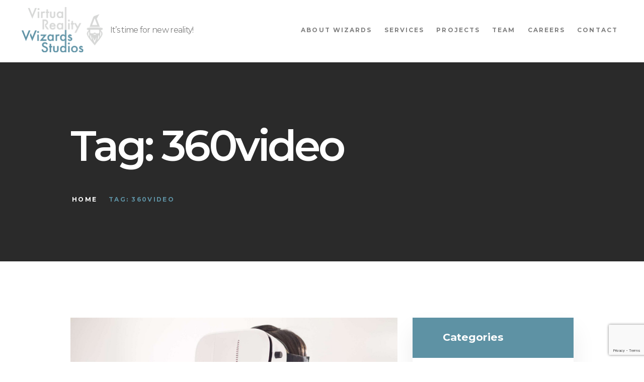

--- FILE ---
content_type: text/html; charset=UTF-8
request_url: https://vrwizards.studio/archiwa/tag/360video
body_size: 22355
content:
                                                                                                                                                                                                                                                                                                                                                                                                                                                                                                                                                                                                                                                                                                                                                                                                                                                                                  <!DOCTYPE html>
<html lang="pl-PL" prefix="og: https://ogp.me/ns#" class="no-js scheme_default">
<head>
			<meta charset="UTF-8">
		<meta name="viewport" content="width=device-width, initial-scale=1, maximum-scale=1">
		<meta name="format-detection" content="telephone=no">
		<link rel="profile" href="//gmpg.org/xfn/11">
		<link rel="pingback" href="https://vrwizards.studio/xmlrpc.php">
		<meta name='robots' content='max-image-preview:large' />

<!-- Optymalizacja wyszukiwarek według Rank Math - https://s.rankmath.com/home -->
<title>360video - vrwizards.studio</title>
<meta name="robots" content="follow, noindex"/>
<meta property="og:locale" content="pl_PL">
<meta property="og:type" content="article">
<meta property="og:title" content="360video - vrwizards.studio">
<meta property="og:url" content="https://vrwizards.studio/archiwa/tag/360video">
<meta property="og:site_name" content="vrwizards.studio">
<meta name="twitter:card" content="summary_large_image">
<meta name="twitter:title" content="360video - vrwizards.studio">
<script type="application/ld+json" class="rank-math-schema">{"@context":"https://schema.org","@graph":[{"@type":"Place","@id":"https://vrwizards.studio/#place"},{"@type":"Organization","@id":"https://vrwizards.studio/#organization","name":"Virtual Reality Wizards Studios","url":"https://vrwizards.studio","location":{"@id":"https://vrwizards.studio/#place"}},{"@type":"WebSite","@id":"https://vrwizards.studio/#website","url":"https://vrwizards.studio","name":"Virtual Reality Wizards Studios","publisher":{"@id":"https://vrwizards.studio/#organization"},"inLanguage":"pl-PL"},{"@type":"CollectionPage","@id":"https://vrwizards.studio/archiwa/tag/360video#webpage","url":"https://vrwizards.studio/archiwa/tag/360video","name":"360video - vrwizards.studio","isPartOf":{"@id":"https://vrwizards.studio/#website"},"inLanguage":"pl-PL"},{"@type":"ItemList","itemListElement":[{"@type":"ListItem","position":"1","url":"https://vrwizards.studio/archiwa/79"},{"@type":"ListItem","position":"2","url":"https://vrwizards.studio/archiwa/73"},{"@type":"ListItem","position":"3","url":"https://vrwizards.studio/archiwa/68"},{"@type":"ListItem","position":"4","url":"https://vrwizards.studio/archiwa/64"},{"@type":"ListItem","position":"5","url":"https://vrwizards.studio/archiwa/58"}],"mainEntityOfPage":{"@id":"https://vrwizards.studio/archiwa/tag/360video#webpage"}}]}</script>
<!-- /Wtyczka Rank Math WordPress SEO -->

<link rel='dns-prefetch' href='//fonts.googleapis.com' />
<link rel='dns-prefetch' href='//www.googletagmanager.com' />
<link rel='dns-prefetch' href='//pagead2.googlesyndication.com' />
<link rel="alternate" type="application/rss+xml" title="vrwizards.studio &raquo; Kanał z wpisami" href="https://vrwizards.studio/feed" />
<link rel="alternate" type="application/rss+xml" title="vrwizards.studio &raquo; Kanał z komentarzami" href="https://vrwizards.studio/comments/feed" />
<link rel="alternate" type="application/rss+xml" title="vrwizards.studio &raquo; Kanał z wpisami otagowanymi jako 360video" href="https://vrwizards.studio/archiwa/tag/360video/feed" />
		<!-- This site uses the Google Analytics by MonsterInsights plugin v9.11.1 - Using Analytics tracking - https://www.monsterinsights.com/ -->
		<!-- Note: MonsterInsights is not currently configured on this site. The site owner needs to authenticate with Google Analytics in the MonsterInsights settings panel. -->
					<!-- No tracking code set -->
				<!-- / Google Analytics by MonsterInsights -->
		<script type="text/javascript">
/* <![CDATA[ */
window._wpemojiSettings = {"baseUrl":"https:\/\/s.w.org\/images\/core\/emoji\/15.0.3\/72x72\/","ext":".png","svgUrl":"https:\/\/s.w.org\/images\/core\/emoji\/15.0.3\/svg\/","svgExt":".svg","source":{"concatemoji":"https:\/\/vrwizards.studio\/wp-includes\/js\/wp-emoji-release.min.js?ver=6.5.7"}};
/*! This file is auto-generated */
!function(i,n){var o,s,e;function c(e){try{var t={supportTests:e,timestamp:(new Date).valueOf()};sessionStorage.setItem(o,JSON.stringify(t))}catch(e){}}function p(e,t,n){e.clearRect(0,0,e.canvas.width,e.canvas.height),e.fillText(t,0,0);var t=new Uint32Array(e.getImageData(0,0,e.canvas.width,e.canvas.height).data),r=(e.clearRect(0,0,e.canvas.width,e.canvas.height),e.fillText(n,0,0),new Uint32Array(e.getImageData(0,0,e.canvas.width,e.canvas.height).data));return t.every(function(e,t){return e===r[t]})}function u(e,t,n){switch(t){case"flag":return n(e,"\ud83c\udff3\ufe0f\u200d\u26a7\ufe0f","\ud83c\udff3\ufe0f\u200b\u26a7\ufe0f")?!1:!n(e,"\ud83c\uddfa\ud83c\uddf3","\ud83c\uddfa\u200b\ud83c\uddf3")&&!n(e,"\ud83c\udff4\udb40\udc67\udb40\udc62\udb40\udc65\udb40\udc6e\udb40\udc67\udb40\udc7f","\ud83c\udff4\u200b\udb40\udc67\u200b\udb40\udc62\u200b\udb40\udc65\u200b\udb40\udc6e\u200b\udb40\udc67\u200b\udb40\udc7f");case"emoji":return!n(e,"\ud83d\udc26\u200d\u2b1b","\ud83d\udc26\u200b\u2b1b")}return!1}function f(e,t,n){var r="undefined"!=typeof WorkerGlobalScope&&self instanceof WorkerGlobalScope?new OffscreenCanvas(300,150):i.createElement("canvas"),a=r.getContext("2d",{willReadFrequently:!0}),o=(a.textBaseline="top",a.font="600 32px Arial",{});return e.forEach(function(e){o[e]=t(a,e,n)}),o}function t(e){var t=i.createElement("script");t.src=e,t.defer=!0,i.head.appendChild(t)}"undefined"!=typeof Promise&&(o="wpEmojiSettingsSupports",s=["flag","emoji"],n.supports={everything:!0,everythingExceptFlag:!0},e=new Promise(function(e){i.addEventListener("DOMContentLoaded",e,{once:!0})}),new Promise(function(t){var n=function(){try{var e=JSON.parse(sessionStorage.getItem(o));if("object"==typeof e&&"number"==typeof e.timestamp&&(new Date).valueOf()<e.timestamp+604800&&"object"==typeof e.supportTests)return e.supportTests}catch(e){}return null}();if(!n){if("undefined"!=typeof Worker&&"undefined"!=typeof OffscreenCanvas&&"undefined"!=typeof URL&&URL.createObjectURL&&"undefined"!=typeof Blob)try{var e="postMessage("+f.toString()+"("+[JSON.stringify(s),u.toString(),p.toString()].join(",")+"));",r=new Blob([e],{type:"text/javascript"}),a=new Worker(URL.createObjectURL(r),{name:"wpTestEmojiSupports"});return void(a.onmessage=function(e){c(n=e.data),a.terminate(),t(n)})}catch(e){}c(n=f(s,u,p))}t(n)}).then(function(e){for(var t in e)n.supports[t]=e[t],n.supports.everything=n.supports.everything&&n.supports[t],"flag"!==t&&(n.supports.everythingExceptFlag=n.supports.everythingExceptFlag&&n.supports[t]);n.supports.everythingExceptFlag=n.supports.everythingExceptFlag&&!n.supports.flag,n.DOMReady=!1,n.readyCallback=function(){n.DOMReady=!0}}).then(function(){return e}).then(function(){var e;n.supports.everything||(n.readyCallback(),(e=n.source||{}).concatemoji?t(e.concatemoji):e.wpemoji&&e.twemoji&&(t(e.twemoji),t(e.wpemoji)))}))}((window,document),window._wpemojiSettings);
/* ]]> */
</script>

<link property="stylesheet" rel='stylesheet' id='vc_extensions_cqbundle_adminicon-css' href='https://vrwizards.studio/wp-content/plugins/vc-extensions-bundle/css/admin_icon.css?ver=6.5.7' type='text/css' media='all' />
<style id='wp-emoji-styles-inline-css' type='text/css'>

	img.wp-smiley, img.emoji {
		display: inline !important;
		border: none !important;
		box-shadow: none !important;
		height: 1em !important;
		width: 1em !important;
		margin: 0 0.07em !important;
		vertical-align: -0.1em !important;
		background: none !important;
		padding: 0 !important;
	}
</style>
<style id='classic-theme-styles-inline-css' type='text/css'>
/*! This file is auto-generated */
.wp-block-button__link{color:#fff;background-color:#32373c;border-radius:9999px;box-shadow:none;text-decoration:none;padding:calc(.667em + 2px) calc(1.333em + 2px);font-size:1.125em}.wp-block-file__button{background:#32373c;color:#fff;text-decoration:none}
</style>
<style id='global-styles-inline-css' type='text/css'>
body{--wp--preset--color--black: #000000;--wp--preset--color--cyan-bluish-gray: #abb8c3;--wp--preset--color--white: #ffffff;--wp--preset--color--pale-pink: #f78da7;--wp--preset--color--vivid-red: #cf2e2e;--wp--preset--color--luminous-vivid-orange: #ff6900;--wp--preset--color--luminous-vivid-amber: #fcb900;--wp--preset--color--light-green-cyan: #7bdcb5;--wp--preset--color--vivid-green-cyan: #00d084;--wp--preset--color--pale-cyan-blue: #8ed1fc;--wp--preset--color--vivid-cyan-blue: #0693e3;--wp--preset--color--vivid-purple: #9b51e0;--wp--preset--gradient--vivid-cyan-blue-to-vivid-purple: linear-gradient(135deg,rgba(6,147,227,1) 0%,rgb(155,81,224) 100%);--wp--preset--gradient--light-green-cyan-to-vivid-green-cyan: linear-gradient(135deg,rgb(122,220,180) 0%,rgb(0,208,130) 100%);--wp--preset--gradient--luminous-vivid-amber-to-luminous-vivid-orange: linear-gradient(135deg,rgba(252,185,0,1) 0%,rgba(255,105,0,1) 100%);--wp--preset--gradient--luminous-vivid-orange-to-vivid-red: linear-gradient(135deg,rgba(255,105,0,1) 0%,rgb(207,46,46) 100%);--wp--preset--gradient--very-light-gray-to-cyan-bluish-gray: linear-gradient(135deg,rgb(238,238,238) 0%,rgb(169,184,195) 100%);--wp--preset--gradient--cool-to-warm-spectrum: linear-gradient(135deg,rgb(74,234,220) 0%,rgb(151,120,209) 20%,rgb(207,42,186) 40%,rgb(238,44,130) 60%,rgb(251,105,98) 80%,rgb(254,248,76) 100%);--wp--preset--gradient--blush-light-purple: linear-gradient(135deg,rgb(255,206,236) 0%,rgb(152,150,240) 100%);--wp--preset--gradient--blush-bordeaux: linear-gradient(135deg,rgb(254,205,165) 0%,rgb(254,45,45) 50%,rgb(107,0,62) 100%);--wp--preset--gradient--luminous-dusk: linear-gradient(135deg,rgb(255,203,112) 0%,rgb(199,81,192) 50%,rgb(65,88,208) 100%);--wp--preset--gradient--pale-ocean: linear-gradient(135deg,rgb(255,245,203) 0%,rgb(182,227,212) 50%,rgb(51,167,181) 100%);--wp--preset--gradient--electric-grass: linear-gradient(135deg,rgb(202,248,128) 0%,rgb(113,206,126) 100%);--wp--preset--gradient--midnight: linear-gradient(135deg,rgb(2,3,129) 0%,rgb(40,116,252) 100%);--wp--preset--font-size--small: 13px;--wp--preset--font-size--medium: 20px;--wp--preset--font-size--large: 36px;--wp--preset--font-size--x-large: 42px;--wp--preset--spacing--20: 0.44rem;--wp--preset--spacing--30: 0.67rem;--wp--preset--spacing--40: 1rem;--wp--preset--spacing--50: 1.5rem;--wp--preset--spacing--60: 2.25rem;--wp--preset--spacing--70: 3.38rem;--wp--preset--spacing--80: 5.06rem;--wp--preset--shadow--natural: 6px 6px 9px rgba(0, 0, 0, 0.2);--wp--preset--shadow--deep: 12px 12px 50px rgba(0, 0, 0, 0.4);--wp--preset--shadow--sharp: 6px 6px 0px rgba(0, 0, 0, 0.2);--wp--preset--shadow--outlined: 6px 6px 0px -3px rgba(255, 255, 255, 1), 6px 6px rgba(0, 0, 0, 1);--wp--preset--shadow--crisp: 6px 6px 0px rgba(0, 0, 0, 1);}:where(.is-layout-flex){gap: 0.5em;}:where(.is-layout-grid){gap: 0.5em;}body .is-layout-flex{display: flex;}body .is-layout-flex{flex-wrap: wrap;align-items: center;}body .is-layout-flex > *{margin: 0;}body .is-layout-grid{display: grid;}body .is-layout-grid > *{margin: 0;}:where(.wp-block-columns.is-layout-flex){gap: 2em;}:where(.wp-block-columns.is-layout-grid){gap: 2em;}:where(.wp-block-post-template.is-layout-flex){gap: 1.25em;}:where(.wp-block-post-template.is-layout-grid){gap: 1.25em;}.has-black-color{color: var(--wp--preset--color--black) !important;}.has-cyan-bluish-gray-color{color: var(--wp--preset--color--cyan-bluish-gray) !important;}.has-white-color{color: var(--wp--preset--color--white) !important;}.has-pale-pink-color{color: var(--wp--preset--color--pale-pink) !important;}.has-vivid-red-color{color: var(--wp--preset--color--vivid-red) !important;}.has-luminous-vivid-orange-color{color: var(--wp--preset--color--luminous-vivid-orange) !important;}.has-luminous-vivid-amber-color{color: var(--wp--preset--color--luminous-vivid-amber) !important;}.has-light-green-cyan-color{color: var(--wp--preset--color--light-green-cyan) !important;}.has-vivid-green-cyan-color{color: var(--wp--preset--color--vivid-green-cyan) !important;}.has-pale-cyan-blue-color{color: var(--wp--preset--color--pale-cyan-blue) !important;}.has-vivid-cyan-blue-color{color: var(--wp--preset--color--vivid-cyan-blue) !important;}.has-vivid-purple-color{color: var(--wp--preset--color--vivid-purple) !important;}.has-black-background-color{background-color: var(--wp--preset--color--black) !important;}.has-cyan-bluish-gray-background-color{background-color: var(--wp--preset--color--cyan-bluish-gray) !important;}.has-white-background-color{background-color: var(--wp--preset--color--white) !important;}.has-pale-pink-background-color{background-color: var(--wp--preset--color--pale-pink) !important;}.has-vivid-red-background-color{background-color: var(--wp--preset--color--vivid-red) !important;}.has-luminous-vivid-orange-background-color{background-color: var(--wp--preset--color--luminous-vivid-orange) !important;}.has-luminous-vivid-amber-background-color{background-color: var(--wp--preset--color--luminous-vivid-amber) !important;}.has-light-green-cyan-background-color{background-color: var(--wp--preset--color--light-green-cyan) !important;}.has-vivid-green-cyan-background-color{background-color: var(--wp--preset--color--vivid-green-cyan) !important;}.has-pale-cyan-blue-background-color{background-color: var(--wp--preset--color--pale-cyan-blue) !important;}.has-vivid-cyan-blue-background-color{background-color: var(--wp--preset--color--vivid-cyan-blue) !important;}.has-vivid-purple-background-color{background-color: var(--wp--preset--color--vivid-purple) !important;}.has-black-border-color{border-color: var(--wp--preset--color--black) !important;}.has-cyan-bluish-gray-border-color{border-color: var(--wp--preset--color--cyan-bluish-gray) !important;}.has-white-border-color{border-color: var(--wp--preset--color--white) !important;}.has-pale-pink-border-color{border-color: var(--wp--preset--color--pale-pink) !important;}.has-vivid-red-border-color{border-color: var(--wp--preset--color--vivid-red) !important;}.has-luminous-vivid-orange-border-color{border-color: var(--wp--preset--color--luminous-vivid-orange) !important;}.has-luminous-vivid-amber-border-color{border-color: var(--wp--preset--color--luminous-vivid-amber) !important;}.has-light-green-cyan-border-color{border-color: var(--wp--preset--color--light-green-cyan) !important;}.has-vivid-green-cyan-border-color{border-color: var(--wp--preset--color--vivid-green-cyan) !important;}.has-pale-cyan-blue-border-color{border-color: var(--wp--preset--color--pale-cyan-blue) !important;}.has-vivid-cyan-blue-border-color{border-color: var(--wp--preset--color--vivid-cyan-blue) !important;}.has-vivid-purple-border-color{border-color: var(--wp--preset--color--vivid-purple) !important;}.has-vivid-cyan-blue-to-vivid-purple-gradient-background{background: var(--wp--preset--gradient--vivid-cyan-blue-to-vivid-purple) !important;}.has-light-green-cyan-to-vivid-green-cyan-gradient-background{background: var(--wp--preset--gradient--light-green-cyan-to-vivid-green-cyan) !important;}.has-luminous-vivid-amber-to-luminous-vivid-orange-gradient-background{background: var(--wp--preset--gradient--luminous-vivid-amber-to-luminous-vivid-orange) !important;}.has-luminous-vivid-orange-to-vivid-red-gradient-background{background: var(--wp--preset--gradient--luminous-vivid-orange-to-vivid-red) !important;}.has-very-light-gray-to-cyan-bluish-gray-gradient-background{background: var(--wp--preset--gradient--very-light-gray-to-cyan-bluish-gray) !important;}.has-cool-to-warm-spectrum-gradient-background{background: var(--wp--preset--gradient--cool-to-warm-spectrum) !important;}.has-blush-light-purple-gradient-background{background: var(--wp--preset--gradient--blush-light-purple) !important;}.has-blush-bordeaux-gradient-background{background: var(--wp--preset--gradient--blush-bordeaux) !important;}.has-luminous-dusk-gradient-background{background: var(--wp--preset--gradient--luminous-dusk) !important;}.has-pale-ocean-gradient-background{background: var(--wp--preset--gradient--pale-ocean) !important;}.has-electric-grass-gradient-background{background: var(--wp--preset--gradient--electric-grass) !important;}.has-midnight-gradient-background{background: var(--wp--preset--gradient--midnight) !important;}.has-small-font-size{font-size: var(--wp--preset--font-size--small) !important;}.has-medium-font-size{font-size: var(--wp--preset--font-size--medium) !important;}.has-large-font-size{font-size: var(--wp--preset--font-size--large) !important;}.has-x-large-font-size{font-size: var(--wp--preset--font-size--x-large) !important;}
.wp-block-navigation a:where(:not(.wp-element-button)){color: inherit;}
:where(.wp-block-post-template.is-layout-flex){gap: 1.25em;}:where(.wp-block-post-template.is-layout-grid){gap: 1.25em;}
:where(.wp-block-columns.is-layout-flex){gap: 2em;}:where(.wp-block-columns.is-layout-grid){gap: 2em;}
.wp-block-pullquote{font-size: 1.5em;line-height: 1.6;}
</style>
<link property="stylesheet" rel='stylesheet' id='contact-form-7-css' href='https://vrwizards.studio/wp-content/plugins/contact-form-7/includes/css/styles.css?ver=5.9.8' type='text/css' media='all' />
<link property="stylesheet" rel='stylesheet' id='essential-grid-plugin-settings-css' href='https://vrwizards.studio/wp-content/plugins/essential-grid/public/assets/css/settings.css?ver=3.0.1' type='text/css' media='all' />
<link property="stylesheet" rel='stylesheet' id='tp-fontello-css' href='https://vrwizards.studio/wp-content/plugins/essential-grid/public/assets/font/fontello/css/fontello.css?ver=3.0.1' type='text/css' media='all' />
<link property="stylesheet" rel='stylesheet' id='rs-plugin-settings-css' href='https://vrwizards.studio/wp-content/plugins/revslider/public/assets/css/rs6.css?ver=6.2.19' type='text/css' media='all' />
<style id='rs-plugin-settings-inline-css' type='text/css'>
#rs-demo-id {}
</style>
<link property="stylesheet" rel='stylesheet' id='trx_addons-icons-css' href='https://vrwizards.studio/wp-content/plugins/trx_addons/css/font-icons/css/trx_addons_icons-embedded.css?ver=6.5.7' type='text/css' media='all' />
<link property="stylesheet" rel='stylesheet' id='swiperslider-css' href='https://vrwizards.studio/wp-content/plugins/trx_addons/js/swiper/swiper.min.css' type='text/css' media='all' />
<link property="stylesheet" rel='stylesheet' id='magnific-popup-css' href='https://vrwizards.studio/wp-content/plugins/trx_addons/js/magnific/magnific-popup.min.css' type='text/css' media='all' />
<link property="stylesheet" rel='stylesheet' id='trx_addons-css' href='https://vrwizards.studio/wp-content/plugins/trx_addons/css/trx_addons.css' type='text/css' media='all' />
<link property="stylesheet" rel='stylesheet' id='trx_addons-animation-css' href='https://vrwizards.studio/wp-content/plugins/trx_addons/css/trx_addons.animation.css?ver=6.5.7' type='text/css' media='all' />
<link property="stylesheet" rel='stylesheet' id='parent-style-css' href='https://vrwizards.studio/wp-content/themes/weedles/style.css?ver=6.5.7' type='text/css' media='all' />
<link property="stylesheet" rel='stylesheet' id='weedles-font-google_fonts-css' href='https://fonts.googleapis.com/css?family=Montserrat%3A400%2C700%7CMontserrat%3A400%2C600%2C700&#038;subset=latin%2Clatin-ext&#038;ver=6.5.7' type='text/css' media='all' />
<link property="stylesheet" rel='stylesheet' id='fontello-icons-css' href='https://vrwizards.studio/wp-content/themes/weedles/css/fontello/css/fontello-embedded.css?ver=6.5.7' type='text/css' media='all' />
<link property="stylesheet" rel='stylesheet' id='weedles-main-css' href='https://vrwizards.studio/wp-content/themes/weedles/style.css' type='text/css' media='all' />
<link property="stylesheet" rel='stylesheet' id='weedles-styles-css' href='https://vrwizards.studio/wp-content/themes/weedles/css/__styles.css?ver=6.5.7' type='text/css' media='all' />
<link property="stylesheet" rel='stylesheet' id='weedles-colors-css' href='https://vrwizards.studio/wp-content/themes/weedles/css/__colors.css?ver=6.5.7' type='text/css' media='all' />
<link property="stylesheet" rel='stylesheet' id='mediaelement-css' href='https://vrwizards.studio/wp-includes/js/mediaelement/mediaelementplayer-legacy.min.css?ver=4.2.17' type='text/css' media='all' />
<link property="stylesheet" rel='stylesheet' id='wp-mediaelement-css' href='https://vrwizards.studio/wp-includes/js/mediaelement/wp-mediaelement.min.css?ver=6.5.7' type='text/css' media='all' />
<link property="stylesheet" rel='stylesheet' id='weedles-child-css' href='https://vrwizards.studio/wp-content/themes/weedles-child/style.css' type='text/css' media='all' />
<link property="stylesheet" rel='stylesheet' id='weedles-responsive-css' href='https://vrwizards.studio/wp-content/themes/weedles/css/responsive.css?ver=6.5.7' type='text/css' media='all' />
<script type="text/javascript" src="https://vrwizards.studio/wp-includes/js/jquery/jquery.min.js?ver=3.7.1" id="jquery-core-js"></script>
<script type="text/javascript" src="https://vrwizards.studio/wp-includes/js/jquery/jquery-migrate.min.js?ver=3.4.1" id="jquery-migrate-js"></script>
<script type="text/javascript" src="https://vrwizards.studio/wp-content/plugins/revslider/public/assets/js/rbtools.min.js?ver=6.2.19" id="tp-tools-js"></script>
<script type="text/javascript" src="https://vrwizards.studio/wp-content/plugins/revslider/public/assets/js/rs6.min.js?ver=6.2.19" id="revmin-js"></script>
<link rel="https://api.w.org/" href="https://vrwizards.studio/wp-json/" /><link rel="alternate" type="application/json" href="https://vrwizards.studio/wp-json/wp/v2/tags/22" /><link rel="EditURI" type="application/rsd+xml" title="RSD" href="https://vrwizards.studio/xmlrpc.php?rsd" />
<meta name="generator" content="WordPress 6.5.7" />
<meta name="generator" content="Site Kit by Google 1.170.0" />
<!-- Znaczniki meta Google AdSense dodane przez Site Kit -->
<meta name="google-adsense-platform-account" content="ca-host-pub-2644536267352236">
<meta name="google-adsense-platform-domain" content="sitekit.withgoogle.com">
<!-- Zakończ dodawanie meta znaczników Google AdSense przez Site Kit -->
<style type="text/css">.recentcomments a{display:inline !important;padding:0 !important;margin:0 !important;}</style><meta name="generator" content="Powered by WPBakery Page Builder - drag and drop page builder for WordPress."/>

<!-- Fragment Google AdSense dodany przez Site Kit -->
<script type="text/javascript" async="async" src="https://pagead2.googlesyndication.com/pagead/js/adsbygoogle.js?client=ca-pub-7259773117012178&amp;host=ca-host-pub-2644536267352236" crossorigin="anonymous"></script>

<!-- Zakończ fragment Google AdSense dodany przez Site Kit -->
<meta name="generator" content="Powered by Slider Revolution 6.2.19 - responsive, Mobile-Friendly Slider Plugin for WordPress with comfortable drag and drop interface." />
<link rel="icon" href="https://vrwizards.studio/wp-content/uploads/2020/10/cropped-wizards-logo-do-stopki-32x32.png" sizes="32x32" />
<link rel="icon" href="https://vrwizards.studio/wp-content/uploads/2020/10/cropped-wizards-logo-do-stopki-192x192.png" sizes="192x192" />
<link rel="apple-touch-icon" href="https://vrwizards.studio/wp-content/uploads/2020/10/cropped-wizards-logo-do-stopki-180x180.png" />
<meta name="msapplication-TileImage" content="https://vrwizards.studio/wp-content/uploads/2020/10/cropped-wizards-logo-do-stopki-270x270.png" />
<script type="text/javascript">function setREVStartSize(e){
			//window.requestAnimationFrame(function() {				 
				window.RSIW = window.RSIW===undefined ? window.innerWidth : window.RSIW;	
				window.RSIH = window.RSIH===undefined ? window.innerHeight : window.RSIH;	
				try {								
					var pw = document.getElementById(e.c).parentNode.offsetWidth,
						newh;
					pw = pw===0 || isNaN(pw) ? window.RSIW : pw;
					e.tabw = e.tabw===undefined ? 0 : parseInt(e.tabw);
					e.thumbw = e.thumbw===undefined ? 0 : parseInt(e.thumbw);
					e.tabh = e.tabh===undefined ? 0 : parseInt(e.tabh);
					e.thumbh = e.thumbh===undefined ? 0 : parseInt(e.thumbh);
					e.tabhide = e.tabhide===undefined ? 0 : parseInt(e.tabhide);
					e.thumbhide = e.thumbhide===undefined ? 0 : parseInt(e.thumbhide);
					e.mh = e.mh===undefined || e.mh=="" || e.mh==="auto" ? 0 : parseInt(e.mh,0);		
					if(e.layout==="fullscreen" || e.l==="fullscreen") 						
						newh = Math.max(e.mh,window.RSIH);					
					else{					
						e.gw = Array.isArray(e.gw) ? e.gw : [e.gw];
						for (var i in e.rl) if (e.gw[i]===undefined || e.gw[i]===0) e.gw[i] = e.gw[i-1];					
						e.gh = e.el===undefined || e.el==="" || (Array.isArray(e.el) && e.el.length==0)? e.gh : e.el;
						e.gh = Array.isArray(e.gh) ? e.gh : [e.gh];
						for (var i in e.rl) if (e.gh[i]===undefined || e.gh[i]===0) e.gh[i] = e.gh[i-1];
											
						var nl = new Array(e.rl.length),
							ix = 0,						
							sl;					
						e.tabw = e.tabhide>=pw ? 0 : e.tabw;
						e.thumbw = e.thumbhide>=pw ? 0 : e.thumbw;
						e.tabh = e.tabhide>=pw ? 0 : e.tabh;
						e.thumbh = e.thumbhide>=pw ? 0 : e.thumbh;					
						for (var i in e.rl) nl[i] = e.rl[i]<window.RSIW ? 0 : e.rl[i];
						sl = nl[0];									
						for (var i in nl) if (sl>nl[i] && nl[i]>0) { sl = nl[i]; ix=i;}															
						var m = pw>(e.gw[ix]+e.tabw+e.thumbw) ? 1 : (pw-(e.tabw+e.thumbw)) / (e.gw[ix]);					
						newh =  (e.gh[ix] * m) + (e.tabh + e.thumbh);
					}				
					if(window.rs_init_css===undefined) window.rs_init_css = document.head.appendChild(document.createElement("style"));					
					document.getElementById(e.c).height = newh+"px";
					window.rs_init_css.innerHTML += "#"+e.c+"_wrapper { height: "+newh+"px }";				
				} catch(e){
					console.log("Failure at Presize of Slider:" + e)
				}					   
			//});
		  };</script>
		<style type="text/css" id="wp-custom-css">
			body{
	font-family:Montserrat !important;
}
.sc_layouts_row_type_compact .sc_layouts_logo img {
	max-height:90px;
}

.scheme_default .scheme_dark .sc_layouts_menu_nav>li>a:hover, .scheme_default .scheme_dark .sc_layouts_menu_nav>li.sfHover>a, .scheme_default .scheme_dark .sc_layouts_menu_nav>li.current-menu-item>a, .scheme_default .scheme_dark .sc_layouts_menu_nav>li.current-menu-parent>a, .scheme_default .scheme_dark .sc_layouts_menu_nav>li.current-menu-ancestor>a {
    color: #5e92a4 !important;
}

.scheme_default .sc_layouts_item_icon,
.scheme_dark .sc_layouts_row_type_narrow .sc_layouts_item_icon, .scheme_dark.sc_layouts_row_type_narrow .sc_layouts_item_icon {
	color: #5e92a4 !important;
	font-size: 15px;
}

.scheme_default .color_style_link2 .sc_item_subtitle {
		color: #5e92a4 !important;
}

.scheme_default .sc_item_title:after {
    background-color: #5e92a4;
}

.text-white h1,
.text-white h2,
.text-white h3,
.text-white h4,
.text-white h5{
	color:#fff !important;
}

.vc_icon_element.vc_icon_element-outer .vc_icon_element-inner.vc_icon_element-size-xl.vc_icon_element-have-style-inner {
    width: 10em!important;
    height: 10em!important;
}

h4,
h2,
.cq-imageoverlay2-title{
	letter-spacing:0px;
}

.cq-sidebyside-title{
	padding-bottom:20px !important;
}


.cq-ihover-item .cq-ihover-info h3 {
	    text-shadow:none !important;
}

.scheme_dark .sc_layouts_row_type_compact .sc_layouts_item_icon, .scheme_dark.sc_layouts_row_type_compact .sc_layouts_item_icon{
	font-size:40px;
	color:#d6d6d6 !important;
}		</style>
		<noscript><style> .wpb_animate_when_almost_visible { opacity: 1; }</style></noscript><style type="text/css" id="trx_addons-inline-styles-inline-css">.vc_custom_1499162494776{padding-right: 2.5em !important;padding-left: 2.7em !important;}.vc_custom_1498636987983{background-image: url(http://weedles.ancorathemes.com/wp-content/uploads/2017/05/title_bg.jpg?id=398) !important;background-position: center !important;background-repeat: no-repeat !important;background-size: cover !important;}.vc_custom_1609352778702{padding-top: 50px !important;padding-bottom: 50px !important;}.vc_custom_1609352897582{padding-top: 50px !important;padding-bottom: 40px !important;}.vc_custom_1609352377084{border-right-width: 1px !important;border-right-color: #333333 !important;border-right-style: solid !important;}.vc_custom_1609352514583{padding-top: 15px !important;}.vc_custom_1609154981243{padding-top: 0px !important;padding-bottom: 0px !important;}.vc_custom_1609155021085{padding-top: 0px !important;padding-bottom: 0px !important;}.vc_custom_1609154661055{padding-top: 0px !important;padding-bottom: 0px !important;}.vc_custom_1608985822014{padding-right: 70px !important;padding-left: 70px !important;}.vc_custom_1609155000108{margin-bottom: 20px !important;margin-left: -30px !important;padding-top: 0px !important;padding-bottom: 0px !important;}.vc_custom_1609155037575{margin-bottom: 20px !important;margin-left: -30px !important;padding-top: 0px !important;padding-bottom: 0px !important;}.vc_custom_1609154640245{margin-left: -30px !important;padding-top: 0px !important;padding-bottom: 0px !important;}.vc_custom_1608989660534{margin-top: 50px !important;}</style></head>

<body class="archive tag tag-360video tag-22 body_tag scheme_default blog_mode_blog body_style_wide  is_stream blog_style_excerpt sidebar_show sidebar_right header_style_header-custom-28 header_position_default menu_style_top no_layout wpb-js-composer js-comp-ver-6.2.0 vc_responsive">
    
	
	<div class="body_wrap">

		<div class="page_wrap">

			<header class="top_panel top_panel_custom top_panel_custom_28 top_panel_custom_header-fullwidth-simple without_bg_image scheme_default"><div class="vc_row wpb_row vc_row-fluid vc_custom_1499162494776 vc_row-o-equal-height vc_row-o-content-middle vc_row-flex sc_layouts_row sc_layouts_row_type_compact sc_layouts_row_fixed"><div class="wpb_column vc_column_container vc_col-sm-12 vc_col-md-4 sc_layouts_column sc_layouts_column_align_left sc_layouts_column_icons_position_left"><div class="vc_column-inner"><div class="wpb_wrapper"><div class="sc_layouts_item"><a href="https://vrwizards.studio/" id="sc_layouts_logo_1083374847" class="sc_layouts_logo sc_layouts_logo_default"><img class="logo_image" src="http://vrwizards.studio/wp-content/uploads/2020/10/logo-vr-wizards-studios-www-3.png" alt="" width="647" height="361"></a><!-- /.sc_layouts_logo --></div><div class="sc_layouts_item"><div id="sc_layouts_iconed_text_1613863500" class="sc_layouts_iconed_text"><span class="sc_layouts_item_details sc_layouts_iconed_text_details"><span class="sc_layouts_item_details_line1 sc_layouts_iconed_text_line1">It’s time for new reality!</span></span><!-- /.sc_layouts_iconed_text_details --></div><!-- /.sc_layouts_iconed_text hide_on_notebook --></div></div></div></div><div class="wpb_column vc_column_container vc_col-sm-12 vc_col-md-8 sc_layouts_column sc_layouts_column_align_right sc_layouts_column_icons_position_left"><div class="vc_column-inner"><div class="wpb_wrapper"><div class="sc_layouts_item"><nav id="sc_layouts_menu_1474425208" class="sc_layouts_menu sc_layouts_menu_default menu_hover_fade hide_on_mobile" data-animation-in="fadeInUpSmall" data-animation-out="fadeOutDownSmall"><ul id="menu-main-menu" class="sc_layouts_menu_nav"><li id="menu-item-939" class="menu-item menu-item-type-post_type menu-item-object-page menu-item-939"><a href="https://vrwizards.studio/about-wizards"><span>About Wizards</span></a></li><li id="menu-item-985" class="menu-item menu-item-type-post_type menu-item-object-page menu-item-985"><a href="https://vrwizards.studio/services"><span>Services</span></a></li><li id="menu-item-1059" class="menu-item menu-item-type-post_type menu-item-object-page menu-item-1059"><a href="https://vrwizards.studio/projects"><span>Projects</span></a></li><li id="menu-item-988" class="menu-item menu-item-type-post_type menu-item-object-page menu-item-988"><a href="https://vrwizards.studio/team"><span>Team</span></a></li><li id="menu-item-995" class="menu-item menu-item-type-post_type menu-item-object-page menu-item-995"><a href="https://vrwizards.studio/careers"><span>Careers</span></a></li><li id="menu-item-994" class="menu-item menu-item-type-post_type menu-item-object-page menu-item-994"><a href="https://vrwizards.studio/contact"><span>Contact</span></a></li></ul></nav><!-- /.sc_layouts_menu --><div class="sc_layouts_iconed_text sc_layouts_menu_mobile_button">
		<a class="sc_layouts_item_link sc_layouts_iconed_text_link" href="#">
			<span class="sc_layouts_item_icon sc_layouts_iconed_text_icon trx_addons_icon-menu"></span>
		</a>
	</div></div></div></div></div></div><div class="vc_row wpb_row vc_row-fluid vc_custom_1498636987983 vc_row-has-fill sc_layouts_row sc_layouts_row_type_normal sc_layouts_hide_on_frontpage scheme_dark"><div class="wpb_column vc_column_container vc_col-sm-12 sc_layouts_column sc_layouts_column_align_left sc_layouts_column_icons_position_left"><div class="vc_column-inner"><div class="wpb_wrapper"><div id="sc_content_1021557646"
		class="sc_content color_style_default sc_content_default sc_float_center sc_content_width_1_1"><div class="sc_content_container"><div class="sc_layouts_item"><div id="sc_layouts_title_90253007" class="sc_layouts_title"><div class="sc_layouts_title_title">			<h1 class="sc_layouts_title_caption">Tag: 360video</h1>
			</div><div class="sc_layouts_title_breadcrumbs"><div class="breadcrumbs"><a class="breadcrumbs_item home" href="https://vrwizards.studio/">Home</a><span class="breadcrumbs_delimiter"></span><span class="breadcrumbs_item current">Tag: 360video</span></div></div></div><!-- /.sc_layouts_title --></div></div></div><!-- /.sc_content --></div></div></div></div></header><div class="menu_mobile_overlay"></div>
<div class="menu_mobile menu_mobile_fullscreen scheme_dark">
	<div class="menu_mobile_inner">
		<a class="menu_mobile_close icon-cancel"></a><a class="sc_layouts_logo" href="https://vrwizards.studio/"><span class="logo_text">vrwizards.studio</span><span class="logo_slogan">vrwizards.studio</span></a><nav class="menu_mobile_nav_area"><ul id="menu_mobile-main-menu" class=""><li id="menu_mobile-item-939" class="menu-item menu-item-type-post_type menu-item-object-page menu-item-939"><a href="https://vrwizards.studio/about-wizards"><span>About Wizards</span></a></li><li id="menu_mobile-item-985" class="menu-item menu-item-type-post_type menu-item-object-page menu-item-985"><a href="https://vrwizards.studio/services"><span>Services</span></a></li><li id="menu_mobile-item-1059" class="menu-item menu-item-type-post_type menu-item-object-page menu-item-1059"><a href="https://vrwizards.studio/projects"><span>Projects</span></a></li><li id="menu_mobile-item-988" class="menu-item menu-item-type-post_type menu-item-object-page menu-item-988"><a href="https://vrwizards.studio/team"><span>Team</span></a></li><li id="menu_mobile-item-995" class="menu-item menu-item-type-post_type menu-item-object-page menu-item-995"><a href="https://vrwizards.studio/careers"><span>Careers</span></a></li><li id="menu_mobile-item-994" class="menu-item menu-item-type-post_type menu-item-object-page menu-item-994"><a href="https://vrwizards.studio/contact"><span>Contact</span></a></li></ul></nav><div class="search_wrap search_style_normal search_mobile">
	<div class="search_form_wrap">
		<form role="search" method="get" class="search_form" action="https://vrwizards.studio/">
			<input type="text" class="search_field" placeholder="Search" value="" name="s">
			<button type="submit" class="search_submit trx_addons_icon-search"></button>
					</form>
	</div>
	</div><div class="socials_mobile"><a target="_blank" href="https://www.facebook.com/AncoraThemes/" class="social_item social_item_style_icons social_item_type_icons"><span class="social_icon social_facebook"><span class="icon-facebook"></span></span></a><a target="_blank" href="https://twitter.com/ancora_themes" class="social_item social_item_style_icons social_item_type_icons"><span class="social_icon social_twitter"><span class="icon-twitter"></span></span></a><a target="_blank" href="https://www.instagram.com/ancora_themes/" class="social_item social_item_style_icons social_item_type_icons"><span class="social_icon social_instagramm"><span class="icon-instagramm"></span></span></a><a target="_blank" href="https://www.youtube.com/channel/UCdIjRh7-lPVHqTTKpaf8PLA" class="social_item social_item_style_icons social_item_type_icons"><span class="social_icon social_video"><span class="icon-video"></span></span></a></div>	</div>
</div>

			<div class="page_content_wrap scheme_default">

								<div class="content_wrap">
				
									

					<div class="content">
										
<div class="posts_container"><article id="post-79" 
	class="post_item post_layout_excerpt post_format_standard post-79 post type-post status-publish format-standard has-post-thumbnail hentry category-developer-center category-developer-forums category-game-development tag-360video tag-vr-glasses"		><div class="post_featured with_thumb hover_dots"><img width="1540" height="820" src="https://vrwizards.studio/wp-content/uploads/2017/05/image-8-1540x820.jpg" class="attachment-weedles-thumb-big size-weedles-thumb-big wp-post-image" alt="Top 5 VR Games for iPhone" decoding="async" fetchpriority="high" /><div class="mask"></div><a href="https://vrwizards.studio/archiwa/79" aria-hidden="true" class="icons"><span></span><span></span><span></span></a></div><div class="post-body">		<div class="post_header entry-header">
			<div class="post_meta">						<span class="post_meta_item post_categories"><a href="https://vrwizards.studio/archiwa/category/developer-center" rel="category tag">Developer Center</a> <a href="https://vrwizards.studio/archiwa/category/developer-forums" rel="category tag">Developer Forums</a> <a href="https://vrwizards.studio/archiwa/category/game-development" rel="category tag">Game Development</a></span>
						</div><!-- .post_meta --><h3 class="post_title entry-title"><a href="https://vrwizards.studio/archiwa/79" rel="bookmark">Top 5 VR Games for iPhone</a></h3><div class="post_meta">						<span class="post_meta_item post_date"><a href="https://vrwizards.studio/archiwa/79">5 maja 2017</a></span>
						</div><!-- .post_meta -->		</div><!-- .post_header --><div class="post_content entry-content"><div class="post_content_inner"><p>Lorem ipsum dolor sit amet, consectetuer adipiscing elit, sed diam nonummy nibh euismod tincidunt ut laoreet dolore magna aliquam erat volutpat. Ut wisi enim ad minim veniam, quis nostrud exerci tation ullamcorper suscipit lobortis nisl ut aliquip ex ea commodo consequat. Duis autem vel eum iriure dolor in hendrerit in vulputate velit esse molestie consequat, vel illum dolore eu feugiat&hellip;</p>
</div><p><a class="post-link" href="https://vrwizards.studio/archiwa/79">Read more</a></p></div></div><div class="post-bottom"><div class="post_meta"><span class="post_meta_item author-meta">by						<a class="post_author" rel="author" href="https://vrwizards.studio/author/rafal">rafal</a></span>
						 <a href="https://vrwizards.studio/archiwa/79#respond" class="post_meta_item post_counters_item post_counters_comments trx_addons_icon-comment"><span class="post_counters_number">0</span><span class="post_counters_label">Comments</span></a> </div><!-- .post_meta --><span class="post_meta_item post_share"><div class="socials_share socials_size_tiny socials_type_block socials_dir_horizontal socials_wrap"><span class="socials_caption">share:</span><span class="social_items"><a href="http://www.facebook.com/sharer.php?u=https%3A%2F%2Fvrwizards.studio%2Farchiwa%2F79" class="social_item social_item_popup" data-link="http://www.facebook.com/sharer.php?u=https%3A%2F%2Fvrwizards.studio%2Farchiwa%2F79" data-count="trx_addons_facebook" href="http://www.facebook.com/sharer.php?u=https%3A%2F%2Fvrwizards.studio%2Farchiwa%2F79" data-link="http://www.facebook.com/sharer.php?u=link" data-count="trx_addons_facebook"><span class="social_icon social_icon_trx_addons_facebook"><span class="trx_addons_icon-facebook"></span></span></a><a href="https://twitter.com/intent/tweet?text=Top+5+VR+Games+for+iPhone&#038;url=https%3A%2F%2Fvrwizards.studio%2Farchiwa%2F79" class="social_item social_item_popup" data-link="https://twitter.com/intent/tweet?text=Top+5+VR+Games+for+iPhone&#038;url=https%3A%2F%2Fvrwizards.studio%2Farchiwa%2F79" data-count="trx_addons_twitter" href="https://twitter.com/intent/tweet?text=Top+5+VR+Games+for+iPhone&#038;url=https%3A%2F%2Fvrwizards.studio%2Farchiwa%2F79" data-link="https://twitter.com/intent/tweet?text=title&#038;url=link" data-count="trx_addons_twitter"><span class="social_icon social_icon_trx_addons_twitter"><span class="trx_addons_icon-twitter"></span></span></a></span></div></span></div><!-- .entry-content -->
</article><article id="post-73" 
	class="post_item post_layout_excerpt post_format_standard post-73 post type-post status-publish format-standard has-post-thumbnail hentry category-developer-center category-game-development tag-360video tag-gamers tag-vr-glasses"		><div class="post_featured with_thumb hover_dots"><img width="1540" height="820" src="https://vrwizards.studio/wp-content/uploads/2017/05/image-6-1540x820.jpg" class="attachment-weedles-thumb-big size-weedles-thumb-big wp-post-image" alt="6 Potential Dangers of Virtual Reality" decoding="async" /><div class="mask"></div><a href="https://vrwizards.studio/archiwa/73" aria-hidden="true" class="icons"><span></span><span></span><span></span></a></div><div class="post-body">		<div class="post_header entry-header">
			<div class="post_meta">						<span class="post_meta_item post_categories"><a href="https://vrwizards.studio/archiwa/category/developer-center" rel="category tag">Developer Center</a> <a href="https://vrwizards.studio/archiwa/category/game-development" rel="category tag">Game Development</a></span>
						</div><!-- .post_meta --><h3 class="post_title entry-title"><a href="https://vrwizards.studio/archiwa/73" rel="bookmark">6 Potential Dangers of Virtual Reality</a></h3><div class="post_meta">						<span class="post_meta_item post_date"><a href="https://vrwizards.studio/archiwa/73">5 maja 2017</a></span>
						</div><!-- .post_meta -->		</div><!-- .post_header --><div class="post_content entry-content"><div class="post_content_inner"><p>Lorem ipsum dolor sit amet, consectetuer adipiscing elit, sed diam nonummy nibh euismod tincidunt ut laoreet dolore magna aliquam erat volutpat. Ut wisi enim ad minim veniam, quis nostrud exerci tation ullamcorper suscipit lobortis nisl ut aliquip ex ea commodo consequat. Duis autem vel eum iriure dolor in hendrerit in vulputate velit esse molestie consequat, vel illum dolore eu feugiat&hellip;</p>
</div><p><a class="post-link" href="https://vrwizards.studio/archiwa/73">Read more</a></p></div></div><div class="post-bottom"><div class="post_meta"><span class="post_meta_item author-meta">by						<a class="post_author" rel="author" href="https://vrwizards.studio/author/rafal">rafal</a></span>
						 <a href="https://vrwizards.studio/archiwa/73#respond" class="post_meta_item post_counters_item post_counters_comments trx_addons_icon-comment"><span class="post_counters_number">0</span><span class="post_counters_label">Comments</span></a> </div><!-- .post_meta --><span class="post_meta_item post_share"><div class="socials_share socials_size_tiny socials_type_block socials_dir_horizontal socials_wrap"><span class="socials_caption">share:</span><span class="social_items"><a href="http://www.facebook.com/sharer.php?u=https%3A%2F%2Fvrwizards.studio%2Farchiwa%2F73" class="social_item social_item_popup" data-link="http://www.facebook.com/sharer.php?u=https%3A%2F%2Fvrwizards.studio%2Farchiwa%2F73" data-count="trx_addons_facebook" href="http://www.facebook.com/sharer.php?u=https%3A%2F%2Fvrwizards.studio%2Farchiwa%2F73" data-link="http://www.facebook.com/sharer.php?u=link" data-count="trx_addons_facebook"><span class="social_icon social_icon_trx_addons_facebook"><span class="trx_addons_icon-facebook"></span></span></a><a href="https://twitter.com/intent/tweet?text=6+Potential+Dangers+of+Virtual+Reality&#038;url=https%3A%2F%2Fvrwizards.studio%2Farchiwa%2F73" class="social_item social_item_popup" data-link="https://twitter.com/intent/tweet?text=6+Potential+Dangers+of+Virtual+Reality&#038;url=https%3A%2F%2Fvrwizards.studio%2Farchiwa%2F73" data-count="trx_addons_twitter" href="https://twitter.com/intent/tweet?text=6+Potential+Dangers+of+Virtual+Reality&#038;url=https%3A%2F%2Fvrwizards.studio%2Farchiwa%2F73" data-link="https://twitter.com/intent/tweet?text=title&#038;url=link" data-count="trx_addons_twitter"><span class="social_icon social_icon_trx_addons_twitter"><span class="trx_addons_icon-twitter"></span></span></a></span></div></span></div><!-- .entry-content -->
</article><article id="post-68" 
	class="post_item post_layout_excerpt post_format_standard post-68 post type-post status-publish format-standard has-post-thumbnail hentry category-developer-center category-developer-forums category-game-development tag-360video tag-application tag-virtual-reality tag-vr-glasses"		><div class="post_featured with_thumb hover_dots"><img width="1540" height="820" src="https://vrwizards.studio/wp-content/uploads/2017/05/image-5-1540x820.jpg" class="attachment-weedles-thumb-big size-weedles-thumb-big wp-post-image" alt="Virtual Reality – Why this Time is Different" decoding="async" /><div class="mask"></div><a href="https://vrwizards.studio/archiwa/68" aria-hidden="true" class="icons"><span></span><span></span><span></span></a></div><div class="post-body">		<div class="post_header entry-header">
			<div class="post_meta">						<span class="post_meta_item post_categories"><a href="https://vrwizards.studio/archiwa/category/developer-center" rel="category tag">Developer Center</a> <a href="https://vrwizards.studio/archiwa/category/developer-forums" rel="category tag">Developer Forums</a> <a href="https://vrwizards.studio/archiwa/category/game-development" rel="category tag">Game Development</a></span>
						</div><!-- .post_meta --><h3 class="post_title entry-title"><a href="https://vrwizards.studio/archiwa/68" rel="bookmark">Virtual Reality – Why this Time is Different</a></h3><div class="post_meta">						<span class="post_meta_item post_date"><a href="https://vrwizards.studio/archiwa/68">5 maja 2017</a></span>
						</div><!-- .post_meta -->		</div><!-- .post_header --><div class="post_content entry-content"><div class="post_content_inner"><p>Lorem ipsum dolor sit amet, consectetuer adipiscing elit, sed diam nonummy nibh euismod tincidunt ut laoreet dolore magna aliquam erat volutpat. Ut wisi enim ad minim veniam, quis nostrud exerci tation ullamcorper suscipit lobortis nisl ut aliquip ex ea commodo consequat. Duis autem vel eum iriure dolor in hendrerit in vulputate velit esse molestie consequat, vel illum dolore eu feugiat&hellip;</p>
</div><p><a class="post-link" href="https://vrwizards.studio/archiwa/68">Read more</a></p></div></div><div class="post-bottom"><div class="post_meta"><span class="post_meta_item author-meta">by						<a class="post_author" rel="author" href="https://vrwizards.studio/author/rafal">rafal</a></span>
						 <a href="https://vrwizards.studio/archiwa/68#respond" class="post_meta_item post_counters_item post_counters_comments trx_addons_icon-comment"><span class="post_counters_number">0</span><span class="post_counters_label">Comments</span></a> </div><!-- .post_meta --><span class="post_meta_item post_share"><div class="socials_share socials_size_tiny socials_type_block socials_dir_horizontal socials_wrap"><span class="socials_caption">share:</span><span class="social_items"><a href="http://www.facebook.com/sharer.php?u=https%3A%2F%2Fvrwizards.studio%2Farchiwa%2F68" class="social_item social_item_popup" data-link="http://www.facebook.com/sharer.php?u=https%3A%2F%2Fvrwizards.studio%2Farchiwa%2F68" data-count="trx_addons_facebook" href="http://www.facebook.com/sharer.php?u=https%3A%2F%2Fvrwizards.studio%2Farchiwa%2F68" data-link="http://www.facebook.com/sharer.php?u=link" data-count="trx_addons_facebook"><span class="social_icon social_icon_trx_addons_facebook"><span class="trx_addons_icon-facebook"></span></span></a><a href="https://twitter.com/intent/tweet?text=Virtual+Reality+%E2%80%93+Why+this+Time+is+Different&#038;url=https%3A%2F%2Fvrwizards.studio%2Farchiwa%2F68" class="social_item social_item_popup" data-link="https://twitter.com/intent/tweet?text=Virtual+Reality+%E2%80%93+Why+this+Time+is+Different&#038;url=https%3A%2F%2Fvrwizards.studio%2Farchiwa%2F68" data-count="trx_addons_twitter" href="https://twitter.com/intent/tweet?text=Virtual+Reality+%E2%80%93+Why+this+Time+is+Different&#038;url=https%3A%2F%2Fvrwizards.studio%2Farchiwa%2F68" data-link="https://twitter.com/intent/tweet?text=title&#038;url=link" data-count="trx_addons_twitter"><span class="social_icon social_icon_trx_addons_twitter"><span class="trx_addons_icon-twitter"></span></span></a></span></div></span></div><!-- .entry-content -->
</article><article id="post-64" 
	class="post_item post_layout_excerpt post_format_standard post-64 post type-post status-publish format-standard has-post-thumbnail hentry category-developer-center category-developer-forums tag-360video tag-application tag-emerging-tech"		><div class="post_featured with_thumb hover_dots"><img width="1540" height="820" src="https://vrwizards.studio/wp-content/uploads/2017/05/image-12-1540x820.jpg" class="attachment-weedles-thumb-big size-weedles-thumb-big wp-post-image" alt="How Do Virtual Reality Glasses Work?" decoding="async" loading="lazy" /><div class="mask"></div><a href="https://vrwizards.studio/archiwa/64" aria-hidden="true" class="icons"><span></span><span></span><span></span></a></div><div class="post-body">		<div class="post_header entry-header">
			<div class="post_meta">						<span class="post_meta_item post_categories"><a href="https://vrwizards.studio/archiwa/category/developer-center" rel="category tag">Developer Center</a> <a href="https://vrwizards.studio/archiwa/category/developer-forums" rel="category tag">Developer Forums</a></span>
						</div><!-- .post_meta --><h3 class="post_title entry-title"><a href="https://vrwizards.studio/archiwa/64" rel="bookmark">How Do Virtual Reality Glasses Work?</a></h3><div class="post_meta">						<span class="post_meta_item post_date"><a href="https://vrwizards.studio/archiwa/64">5 maja 2017</a></span>
						</div><!-- .post_meta -->		</div><!-- .post_header --><div class="post_content entry-content"><div class="post_content_inner"><p>Lorem ipsum dolor sit amet, consectetuer adipiscing elit, sed diam nonummy nibh euismod tincidunt ut laoreet dolore magna aliquam erat volutpat. Ut wisi enim ad minim veniam, quis nostrud exerci tation ullamcorper suscipit lobortis nisl ut aliquip ex ea commodo consequat. Duis autem vel eum iriure dolor in hendrerit in vulputate velit esse molestie consequat, vel illum dolore eu feugiat&hellip;</p>
</div><p><a class="post-link" href="https://vrwizards.studio/archiwa/64">Read more</a></p></div></div><div class="post-bottom"><div class="post_meta"><span class="post_meta_item author-meta">by						<a class="post_author" rel="author" href="https://vrwizards.studio/author/rafal">rafal</a></span>
						 <a href="https://vrwizards.studio/archiwa/64#respond" class="post_meta_item post_counters_item post_counters_comments trx_addons_icon-comment"><span class="post_counters_number">0</span><span class="post_counters_label">Comments</span></a> </div><!-- .post_meta --><span class="post_meta_item post_share"><div class="socials_share socials_size_tiny socials_type_block socials_dir_horizontal socials_wrap"><span class="socials_caption">share:</span><span class="social_items"><a href="http://www.facebook.com/sharer.php?u=https%3A%2F%2Fvrwizards.studio%2Farchiwa%2F64" class="social_item social_item_popup" data-link="http://www.facebook.com/sharer.php?u=https%3A%2F%2Fvrwizards.studio%2Farchiwa%2F64" data-count="trx_addons_facebook" href="http://www.facebook.com/sharer.php?u=https%3A%2F%2Fvrwizards.studio%2Farchiwa%2F64" data-link="http://www.facebook.com/sharer.php?u=link" data-count="trx_addons_facebook"><span class="social_icon social_icon_trx_addons_facebook"><span class="trx_addons_icon-facebook"></span></span></a><a href="https://twitter.com/intent/tweet?text=How+Do+Virtual+Reality+Glasses+Work%3F&#038;url=https%3A%2F%2Fvrwizards.studio%2Farchiwa%2F64" class="social_item social_item_popup" data-link="https://twitter.com/intent/tweet?text=How+Do+Virtual+Reality+Glasses+Work%3F&#038;url=https%3A%2F%2Fvrwizards.studio%2Farchiwa%2F64" data-count="trx_addons_twitter" href="https://twitter.com/intent/tweet?text=How+Do+Virtual+Reality+Glasses+Work%3F&#038;url=https%3A%2F%2Fvrwizards.studio%2Farchiwa%2F64" data-link="https://twitter.com/intent/tweet?text=title&#038;url=link" data-count="trx_addons_twitter"><span class="social_icon social_icon_trx_addons_twitter"><span class="trx_addons_icon-twitter"></span></span></a></span></div></span></div><!-- .entry-content -->
</article><article id="post-58" 
	class="post_item post_layout_excerpt post_format_standard post-58 post type-post status-publish format-standard has-post-thumbnail hentry category-developer-center category-developer-forums category-game-development tag-360video tag-emerging-tech tag-vr-glasses"		><div class="post_featured with_thumb hover_dots"><img width="1540" height="820" src="https://vrwizards.studio/wp-content/uploads/2017/05/image-7-1540x820.jpg" class="attachment-weedles-thumb-big size-weedles-thumb-big wp-post-image" alt="Are Virtual Reality Headsets Safe for Kids?" decoding="async" loading="lazy" /><div class="mask"></div><a href="https://vrwizards.studio/archiwa/58" aria-hidden="true" class="icons"><span></span><span></span><span></span></a></div><div class="post-body">		<div class="post_header entry-header">
			<div class="post_meta">						<span class="post_meta_item post_categories"><a href="https://vrwizards.studio/archiwa/category/developer-center" rel="category tag">Developer Center</a> <a href="https://vrwizards.studio/archiwa/category/developer-forums" rel="category tag">Developer Forums</a> <a href="https://vrwizards.studio/archiwa/category/game-development" rel="category tag">Game Development</a></span>
						</div><!-- .post_meta --><h3 class="post_title entry-title"><a href="https://vrwizards.studio/archiwa/58" rel="bookmark">Are Virtual Reality Headsets Safe for Kids?</a></h3><div class="post_meta">						<span class="post_meta_item post_date"><a href="https://vrwizards.studio/archiwa/58">5 maja 2017</a></span>
						</div><!-- .post_meta -->		</div><!-- .post_header --><div class="post_content entry-content"><div class="post_content_inner"><p>Lorem ipsum dolor sit amet, consectetuer adipiscing elit, sed diam nonummy nibh euismod tincidunt ut laoreet dolore magna aliquam erat volutpat. Ut wisi enim ad minim veniam, quis nostrud exerci tation ullamcorper suscipit lobortis nisl ut aliquip ex ea commodo consequat. Duis autem vel eum iriure dolor in hendrerit in vulputate velit esse molestie consequat, vel illum dolore eu feugiat&hellip;</p>
</div><p><a class="post-link" href="https://vrwizards.studio/archiwa/58">Read more</a></p></div></div><div class="post-bottom"><div class="post_meta"><span class="post_meta_item author-meta">by						<a class="post_author" rel="author" href="https://vrwizards.studio/author/rafal">rafal</a></span>
						 <a href="https://vrwizards.studio/archiwa/58#respond" class="post_meta_item post_counters_item post_counters_comments trx_addons_icon-comment"><span class="post_counters_number">0</span><span class="post_counters_label">Comments</span></a> </div><!-- .post_meta --><span class="post_meta_item post_share"><div class="socials_share socials_size_tiny socials_type_block socials_dir_horizontal socials_wrap"><span class="socials_caption">share:</span><span class="social_items"><a href="http://www.facebook.com/sharer.php?u=https%3A%2F%2Fvrwizards.studio%2Farchiwa%2F58" class="social_item social_item_popup" data-link="http://www.facebook.com/sharer.php?u=https%3A%2F%2Fvrwizards.studio%2Farchiwa%2F58" data-count="trx_addons_facebook" href="http://www.facebook.com/sharer.php?u=https%3A%2F%2Fvrwizards.studio%2Farchiwa%2F58" data-link="http://www.facebook.com/sharer.php?u=link" data-count="trx_addons_facebook"><span class="social_icon social_icon_trx_addons_facebook"><span class="trx_addons_icon-facebook"></span></span></a><a href="https://twitter.com/intent/tweet?text=Are+Virtual+Reality+Headsets+Safe+for+Kids%3F&#038;url=https%3A%2F%2Fvrwizards.studio%2Farchiwa%2F58" class="social_item social_item_popup" data-link="https://twitter.com/intent/tweet?text=Are+Virtual+Reality+Headsets+Safe+for+Kids%3F&#038;url=https%3A%2F%2Fvrwizards.studio%2Farchiwa%2F58" data-count="trx_addons_twitter" href="https://twitter.com/intent/tweet?text=Are+Virtual+Reality+Headsets+Safe+for+Kids%3F&#038;url=https%3A%2F%2Fvrwizards.studio%2Farchiwa%2F58" data-link="https://twitter.com/intent/tweet?text=title&#038;url=link" data-count="trx_addons_twitter"><span class="social_icon social_icon_trx_addons_twitter"><span class="trx_addons_icon-twitter"></span></span></a></span></div></span></div><!-- .entry-content -->
</article></div>				
					</div><!-- </.content> -->

							<div class="sidebar right widget_area scheme_default" role="complementary">
			<div class="sidebar_inner">
				<aside id="categories-2" class="widget widget_categories"><h5 class="widget_title">Categories</h5>
			<ul>
					<li class="cat-item cat-item-19"><a href="https://vrwizards.studio/archiwa/category/developer-blog">Developer Blog</a>
</li>
	<li class="cat-item cat-item-15"><a href="https://vrwizards.studio/archiwa/category/developer-center">Developer Center</a>
</li>
	<li class="cat-item cat-item-20"><a href="https://vrwizards.studio/archiwa/category/developer-forums">Developer Forums</a>
</li>
	<li class="cat-item cat-item-18"><a href="https://vrwizards.studio/archiwa/category/game-development">Game Development</a>
</li>
	<li class="cat-item cat-item-17"><a href="https://vrwizards.studio/archiwa/category/innovation">Innovation</a>
</li>
	<li class="cat-item cat-item-16"><a href="https://vrwizards.studio/archiwa/category/technology">Technology</a>
</li>
			</ul>

			</aside><aside id="search-2" class="widget widget_search"><form role="search" method="get" class="search-form" action="https://vrwizards.studio/">
				<label>
					<span class="screen-reader-text">Szukaj:</span>
					<input type="search" class="search-field" placeholder="Szukaj &hellip;" value="" name="s" />
				</label>
				<input type="submit" class="search-submit" value="Szukaj" />
			</form></aside><aside id="recent-comments-2" class="widget widget_recent_comments"><h5 class="widget_title">Recent Comments</h5><ul id="recentcomments"></ul></aside><aside id="calendar-3" class="widget widget_calendar"><h5 class="widget_title">Calendar</h5><div id="calendar_wrap" class="calendar_wrap"><table id="wp-calendar" class="wp-calendar-table">
	<caption>styczeń 2026</caption>
	<thead>
	<tr>
		<th scope="col" title="poniedziałek">P</th>
		<th scope="col" title="wtorek">W</th>
		<th scope="col" title="środa">Ś</th>
		<th scope="col" title="czwartek">C</th>
		<th scope="col" title="piątek">P</th>
		<th scope="col" title="sobota">S</th>
		<th scope="col" title="niedziela">N</th>
	</tr>
	</thead>
	<tbody>
	<tr>
		<td colspan="3" class="pad">&nbsp;</td><td>1</td><td>2</td><td>3</td><td>4</td>
	</tr>
	<tr>
		<td>5</td><td>6</td><td>7</td><td>8</td><td>9</td><td>10</td><td>11</td>
	</tr>
	<tr>
		<td>12</td><td>13</td><td>14</td><td>15</td><td>16</td><td>17</td><td>18</td>
	</tr>
	<tr>
		<td>19</td><td>20</td><td id="today">21</td><td>22</td><td>23</td><td>24</td><td>25</td>
	</tr>
	<tr>
		<td>26</td><td>27</td><td>28</td><td>29</td><td>30</td><td>31</td>
		<td class="pad" colspan="1">&nbsp;</td>
	</tr>
	</tbody>
	</table><nav aria-label="Poprzednie i następne miesiące" class="wp-calendar-nav">
		<span class="wp-calendar-nav-prev"><a href="https://vrwizards.studio/archiwa/date/2017/05">&laquo; maj</a></span>
		<span class="pad">&nbsp;</span>
		<span class="wp-calendar-nav-next">&nbsp;</span>
	</nav></div></aside><aside id="tag_cloud-2" class="widget widget_tag_cloud"><h5 class="widget_title">Tags</h5><div class="tagcloud"><a href="https://vrwizards.studio/archiwa/tag/360video" class="tag-cloud-link tag-link-22 tag-link-position-1" style="font-size: 8pt;" aria-label="360video (5 elementów)">360video</a>
<a href="https://vrwizards.studio/archiwa/tag/application" class="tag-cloud-link tag-link-25 tag-link-position-2" style="font-size: 13.764705882353pt;" aria-label="application (6 elementów)">application</a>
<a href="https://vrwizards.studio/archiwa/tag/emerging-tech" class="tag-cloud-link tag-link-23 tag-link-position-3" style="font-size: 22pt;" aria-label="emerging tech (8 elementów)">emerging tech</a>
<a href="https://vrwizards.studio/archiwa/tag/gamers" class="tag-cloud-link tag-link-21 tag-link-position-4" style="font-size: 22pt;" aria-label="gamers (8 elementów)">gamers</a>
<a href="https://vrwizards.studio/archiwa/tag/virtual-reality" class="tag-cloud-link tag-link-24 tag-link-position-5" style="font-size: 17.882352941176pt;" aria-label="virtual reality (7 elementów)">virtual reality</a>
<a href="https://vrwizards.studio/archiwa/tag/vr-glasses" class="tag-cloud-link tag-link-26 tag-link-position-6" style="font-size: 13.764705882353pt;" aria-label="VR glasses (6 elementów)">VR glasses</a></div>
</aside>			</div><!-- /.sidebar_inner -->
		</div><!-- /.sidebar -->
		</div><!-- </.content_wrap> -->			</div><!-- </.page_content_wrap> -->

			<footer class="footer_wrap footer_custom footer_custom_1142 footer_custom_footer-simple scheme_dark">
	<div class="vc_row wpb_row vc_row-fluid sc_layouts_hide_on_tablet sc_layouts_hide_on_mobile"><div class="wpb_column vc_column_container vc_col-sm-2 sc_layouts_column_icons_position_left"><div class="vc_column-inner"><div class="wpb_wrapper"></div></div></div><div class="wpb_column vc_column_container vc_col-sm-8 sc_layouts_column_icons_position_left"><div class="vc_column-inner vc_custom_1609352897582"><div class="wpb_wrapper"><div class="vc_row wpb_row vc_inner vc_row-fluid"><div class="wpb_column vc_column_container vc_col-sm-2 vc_col-has-fill sc_layouts_column_icons_position_left"><div class="vc_column-inner vc_custom_1609352377084"><div class="wpb_wrapper">
	<div class="wpb_text_column wpb_content_element " >
		<div class="wpb_wrapper">
			<div class="aligncenter" style="font-size: 12px;"><img class="aligncenter" src="http://vrwizards.studio/wp-content/uploads/2020/10/wizards-logo-do-stopki.png" alt="logo" width="80" height="80" />© vrwizards.studio</div>

		</div>
	</div>
</div></div></div><div class="wpb_column vc_column_container vc_col-sm-6 sc_layouts_column_icons_position_left"><div class="vc_column-inner vc_custom_1609352514583"><div class="wpb_wrapper"><div class="cq-bgbutton-container  text-nowrap cq-bgbutton-alignleft" data-buttonimage="" data-startcolor="" data-endcolor="" data-fontsize="15px" data-iconcolor="#5e92a5" data-textcolor="#5e92a5" data-icon2size="" data-linktype="customlink" data-lightboxmargin="" data-videowidth="640" data-tooltip="" data-istooltip="" data-autoclose="" data-iconanimation="" data-minwidth="" data-tooltipanimation="" data-autoloaded=""><a href="tel:+19173199791" title="" target="" class="cq-bgbutton roundsmall cq-bgbutton-link vc_custom_1609154981243 cq-bgbutton-"><i class="cq-bgbutton-icon1 cq-bgbutton-iconleft icon-icon_phone"></i>+1 917 319 9791</a></div><div class="cq-bgbutton-container  text-nowrap cq-bgbutton-alignleft" data-buttonimage="" data-startcolor="" data-endcolor="" data-fontsize="15px" data-iconcolor="#5e92a5" data-textcolor="#5e92a5" data-icon2size="" data-linktype="customlink" data-lightboxmargin="" data-videowidth="640" data-tooltip="" data-istooltip="" data-autoclose="" data-iconanimation="" data-minwidth="" data-tooltipanimation="" data-autoloaded=""><a href="tel:+4851 812540" title="" target="" class="cq-bgbutton roundsmall cq-bgbutton-link vc_custom_1609155021085 cq-bgbutton-"><i class="cq-bgbutton-icon1 cq-bgbutton-iconleft icon-icon_phone"></i>+48 514 812 540</a></div><div class="cq-bgbutton-container  text-nowrap cq-bgbutton-alignleft" data-buttonimage="" data-startcolor="" data-endcolor="" data-fontsize="15px" data-iconcolor="#5e92a5" data-textcolor="#5e92a5" data-icon2size="" data-linktype="customlink" data-lightboxmargin="" data-videowidth="640" data-tooltip="" data-istooltip="" data-autoclose="" data-iconanimation="" data-minwidth="" data-tooltipanimation="" data-autoloaded=""><a href="mailto:contact@vrwizards.studio" title="" target="" class="cq-bgbutton roundsmall cq-bgbutton-link vc_custom_1609154661055 cq-bgbutton-"><i class="cq-bgbutton-icon1 cq-bgbutton-iconleft far fa-envelope"></i>contact@vrwizards.studio</a></div></div></div></div><div class="wpb_column vc_column_container vc_col-sm-4 sc_layouts_column_icons_position_left"><div class="vc_column-inner"><div class="wpb_wrapper"><div class="cq-bgbutton-container  font-weight-bold cq-bgbutton-alignright" data-buttonimage="" data-startcolor="#e61e3f" data-endcolor="#e61e3f" data-fontsize="18px" data-iconcolor="" data-textcolor="#ffffff" data-icon2size="" data-linktype="customlink" data-lightboxmargin="" data-videowidth="640" data-tooltip="" data-istooltip="" data-autoclose="" data-iconanimation="" data-minwidth="" data-tooltipanimation="" data-autoloaded=""><a href="http://vrwizards.studio/contact" title="Contact" target="" class="cq-bgbutton roundsmall cq-bgbutton-link vc_custom_1608985822014 cq-bgbutton-">JUST ASK</a></div></div></div></div></div></div></div></div><div class="wpb_column vc_column_container vc_col-sm-2 sc_layouts_column_icons_position_left"><div class="vc_column-inner"><div class="wpb_wrapper"></div></div></div></div><div class="vc_row wpb_row vc_row-fluid vc_hidden-lg vc_hidden-md vc_custom_1609352778702"><div class="wpb_column vc_column_container vc_col-sm-12 vc_hidden-lg vc_hidden-md sc_layouts_column_icons_position_left"><div class="vc_column-inner"><div class="wpb_wrapper"><div class="wpb_column vc_column_container vc_col-sm-12 sc_layouts_column_icons_position_left"><div class="vc_column-inner"><div class="wpb_wrapper"></div></div></div><div class="cq-bgbutton-container   cq-bgbutton-alignfullwidth" data-buttonimage="" data-startcolor="" data-endcolor="" data-fontsize="15px" data-iconcolor="#5e92a5" data-textcolor="#5e92a5" data-icon2size="" data-linktype="customlink" data-lightboxmargin="" data-videowidth="640" data-tooltip="" data-istooltip="" data-autoclose="" data-iconanimation="" data-minwidth="" data-tooltipanimation="" data-autoloaded=""><a href="tel:+19173199791" title="" target="" class="cq-bgbutton roundsmall cq-bgbutton-link vc_custom_1609155000108 cq-bgbutton-"><i class="cq-bgbutton-icon1 cq-bgbutton-iconleft icon-icon_phone"></i>+1 917 319 9791</a></div><div class="cq-bgbutton-container   cq-bgbutton-alignfullwidth" data-buttonimage="" data-startcolor="" data-endcolor="" data-fontsize="15px" data-iconcolor="#5e92a5" data-textcolor="#5e92a5" data-icon2size="" data-linktype="customlink" data-lightboxmargin="" data-videowidth="640" data-tooltip="" data-istooltip="" data-autoclose="" data-iconanimation="" data-minwidth="" data-tooltipanimation="" data-autoloaded=""><a href="tel:+48514812540" title="" target="" class="cq-bgbutton roundsmall cq-bgbutton-link vc_custom_1609155037575 cq-bgbutton-"><i class="cq-bgbutton-icon1 cq-bgbutton-iconleft icon-icon_phone"></i>+48 514 812 540</a></div><div class="cq-bgbutton-container   cq-bgbutton-alignfullwidth" data-buttonimage="" data-startcolor="" data-endcolor="" data-fontsize="15px" data-iconcolor="#5e92a5" data-textcolor="#5e92a5" data-icon2size="" data-linktype="customlink" data-lightboxmargin="" data-videowidth="640" data-tooltip="" data-istooltip="" data-autoclose="" data-iconanimation="" data-minwidth="" data-tooltipanimation="" data-autoloaded=""><a href="mailto:contact@vrwizards.studio" title="" target="" class="cq-bgbutton roundsmall cq-bgbutton-link vc_custom_1609154640245 cq-bgbutton-"><i class="cq-bgbutton-icon1 cq-bgbutton-iconleft far fa-envelope"></i>contact@vrwizards.studio</a></div><div class="cq-bgbutton-container  font-weight-bold cq-bgbutton-aligncenter" data-buttonimage="" data-startcolor="#e61e3f" data-endcolor="#e61e3f" data-fontsize="18px" data-iconcolor="" data-textcolor="#ffffff" data-icon2size="" data-linktype="customlink" data-lightboxmargin="" data-videowidth="640" data-tooltip="" data-istooltip="" data-autoclose="" data-iconanimation="" data-minwidth="" data-tooltipanimation="" data-autoloaded=""><a href="http://vrwizards.studio/contact" title="Contact" target="" class="cq-bgbutton roundsmall cq-bgbutton-link vc_custom_1608989660534 cq-bgbutton-">JUST ASK</a></div></div></div></div></div></footer><!-- /.footer_wrap -->

		</div><!-- /.page_wrap -->

	</div><!-- /.body_wrap -->

	
			<script type="text/javascript">
			var ajaxRevslider;
			function rsCustomAjaxContentLoadingFunction() {
				// CUSTOM AJAX CONTENT LOADING FUNCTION
				ajaxRevslider = function(obj) {
				
					// obj.type : Post Type
					// obj.id : ID of Content to Load
					// obj.aspectratio : The Aspect Ratio of the Container / Media
					// obj.selector : The Container Selector where the Content of Ajax will be injected. It is done via the Essential Grid on Return of Content
					
					var content	= '';
					var data	= {
						action:			'revslider_ajax_call_front',
						client_action:	'get_slider_html',
						token:			'83ed7c6833',
						type:			obj.type,
						id:				obj.id,
						aspectratio:	obj.aspectratio
					};
					
					// SYNC AJAX REQUEST
					jQuery.ajax({
						type:		'post',
						url:		'https://vrwizards.studio/wp-admin/admin-ajax.php',
						dataType:	'json',
						data:		data,
						async:		false,
						success:	function(ret, textStatus, XMLHttpRequest) {
							if(ret.success == true)
								content = ret.data;								
						},
						error:		function(e) {
							console.log(e);
						}
					});
					
					 // FIRST RETURN THE CONTENT WHEN IT IS LOADED !!
					 return content;						 
				};
				
				// CUSTOM AJAX FUNCTION TO REMOVE THE SLIDER
				var ajaxRemoveRevslider = function(obj) {
					return jQuery(obj.selector + ' .rev_slider').revkill();
				};


				// EXTEND THE AJAX CONTENT LOADING TYPES WITH TYPE AND FUNCTION				
				if (jQuery.fn.tpessential !== undefined) 					
					if(typeof(jQuery.fn.tpessential.defaults) !== 'undefined') 
						jQuery.fn.tpessential.defaults.ajaxTypes.push({type: 'revslider', func: ajaxRevslider, killfunc: ajaxRemoveRevslider, openAnimationSpeed: 0.3});   
						// type:  Name of the Post to load via Ajax into the Essential Grid Ajax Container
						// func: the Function Name which is Called once the Item with the Post Type has been clicked
						// killfunc: function to kill in case the Ajax Window going to be removed (before Remove function !
						// openAnimationSpeed: how quick the Ajax Content window should be animated (default is 0.3)					
			}
			
			if (document.readyState === "loading")
				window.addEventListener('DOMContentLoaded',function() {
					rsCustomAjaxContentLoadingFunction()			
				});
			else 
				rsCustomAjaxContentLoadingFunction()
		</script>
		<link property="stylesheet" rel='stylesheet' id='js_composer_front-css' href='https://vrwizards.studio/wp-content/plugins/js_composer/assets/css/js_composer.min.css?ver=6.2.0' type='text/css' media='all' />
<link property="stylesheet" rel='stylesheet' id='vc_linecons-css' href='https://vrwizards.studio/wp-content/plugins/js_composer/assets/css/lib/vc-linecons/vc_linecons_icons.min.css?ver=6.2.0' type='text/css' media='all' />
<link property="stylesheet" rel='stylesheet' id='vc_font_awesome_5_shims-css' href='https://vrwizards.studio/wp-content/plugins/js_composer/assets/lib/bower/font-awesome/css/v4-shims.min.css?ver=6.2.0' type='text/css' media='all' />
<link property="stylesheet" rel='stylesheet' id='vc_font_awesome_5-css' href='https://vrwizards.studio/wp-content/plugins/js_composer/assets/lib/bower/font-awesome/css/all.min.css?ver=6.2.0' type='text/css' media='all' />
<link property="stylesheet" rel='stylesheet' id='tooltipster-css' href='https://vrwizards.studio/wp-content/plugins/vc-extensions-bundle/backgroundbutton/../appmockup/css/tooltipster.css?ver=6.5.7' type='text/css' media='all' />
<link property="stylesheet" rel='stylesheet' id='formstone-lightbox-css' href='https://vrwizards.studio/wp-content/plugins/vc-extensions-bundle/backgroundbutton/../videocover/css/lightbox.css?ver=6.5.7' type='text/css' media='all' />
<link property="stylesheet" rel='stylesheet' id='fs.boxer-css' href='https://vrwizards.studio/wp-content/plugins/vc-extensions-bundle/backgroundbutton/../depthmodal/css/jquery.fs.boxer.css?ver=6.5.7' type='text/css' media='all' />
<link property="stylesheet" rel='stylesheet' id='vc-extensions-backgroundbutton-style-css' href='https://vrwizards.studio/wp-content/plugins/vc-extensions-bundle/backgroundbutton/css/style.css?ver=6.5.7' type='text/css' media='all' />
<script type="text/javascript" src="https://vrwizards.studio/wp-includes/js/dist/vendor/wp-polyfill-inert.min.js?ver=3.1.2" id="wp-polyfill-inert-js"></script>
<script type="text/javascript" src="https://vrwizards.studio/wp-includes/js/dist/vendor/regenerator-runtime.min.js?ver=0.14.0" id="regenerator-runtime-js"></script>
<script type="text/javascript" src="https://vrwizards.studio/wp-includes/js/dist/vendor/wp-polyfill.min.js?ver=3.15.0" id="wp-polyfill-js"></script>
<script type="text/javascript" src="https://vrwizards.studio/wp-includes/js/dist/hooks.min.js?ver=2810c76e705dd1a53b18" id="wp-hooks-js"></script>
<script type="text/javascript" src="https://vrwizards.studio/wp-includes/js/dist/i18n.min.js?ver=5e580eb46a90c2b997e6" id="wp-i18n-js"></script>
<script type="text/javascript" id="wp-i18n-js-after">
/* <![CDATA[ */
wp.i18n.setLocaleData( { 'text direction\u0004ltr': [ 'ltr' ] } );
/* ]]> */
</script>
<script type="text/javascript" src="https://vrwizards.studio/wp-content/plugins/contact-form-7/includes/swv/js/index.js?ver=5.9.8" id="swv-js"></script>
<script type="text/javascript" id="contact-form-7-js-extra">
/* <![CDATA[ */
var wpcf7 = {"api":{"root":"https:\/\/vrwizards.studio\/wp-json\/","namespace":"contact-form-7\/v1"}};
/* ]]> */
</script>
<script type="text/javascript" src="https://vrwizards.studio/wp-content/plugins/contact-form-7/includes/js/index.js?ver=5.9.8" id="contact-form-7-js"></script>
<script type="text/javascript" src="https://vrwizards.studio/wp-content/plugins/trx_addons/js/swiper/swiper.jquery.min.js" id="swiperslider-js"></script>
<script type="text/javascript" src="https://vrwizards.studio/wp-content/plugins/trx_addons/js/magnific/jquery.magnific-popup.min.js" id="magnific-popup-js"></script>
<script type="text/javascript" id="trx_addons-js-extra">
/* <![CDATA[ */
var TRX_ADDONS_STORAGE = {"ajax_url":"https:\/\/vrwizards.studio\/wp-admin\/admin-ajax.php","ajax_nonce":"1779cee0d1","site_url":"https:\/\/vrwizards.studio","post_id":"58","vc_edit_mode":"0","popup_engine":"magnific","animate_inner_links":"0","user_logged_in":"0","email_mask":"^([a-zA-Z0-9_\\-]+\\.)*[a-zA-Z0-9_\\-]+@[a-z0-9_\\-]+(\\.[a-z0-9_\\-]+)*\\.[a-z]{2,6}$","msg_ajax_error":"Invalid server answer!","msg_magnific_loading":"Loading image","msg_magnific_error":"Error loading image","msg_error_like":"Error saving your like! Please, try again later.","msg_field_name_empty":"The name can't be empty","msg_field_email_empty":"Too short (or empty) email address","msg_field_email_not_valid":"Invalid email address","msg_field_text_empty":"The message text can't be empty","msg_search_error":"Search error! Try again later.","msg_send_complete":"Send message complete!","msg_send_error":"Transmit failed!","ajax_views":"","menu_cache":[".menu_mobile_inner > nav > ul"],"login_via_ajax":"1","msg_login_empty":"The Login field can't be empty","msg_login_long":"The Login field is too long","msg_password_empty":"The password can't be empty and shorter then 4 characters","msg_password_long":"The password is too long","msg_login_success":"Login success! The page should be reloaded in 3 sec.","msg_login_error":"Login failed!","msg_not_agree":"Please, read and check 'Terms and Conditions'","msg_email_long":"E-mail address is too long","msg_email_not_valid":"E-mail address is invalid","msg_password_not_equal":"The passwords in both fields are not equal","msg_registration_success":"Registration success! Please log in!","msg_registration_error":"Registration failed!","scroll_to_anchor":"1","update_location_from_anchor":"0","msg_sc_googlemap_not_avail":"Googlemap service is not available","msg_sc_googlemap_geocoder_error":"Error while geocode address"};
/* ]]> */
</script>
<script type="text/javascript" src="https://vrwizards.studio/wp-content/plugins/trx_addons/js/trx_addons.js" id="trx_addons-js"></script>
<script type="text/javascript" src="https://vrwizards.studio/wp-content/themes/weedles/js/superfish.js" id="superfish-js"></script>
<script type="text/javascript" id="weedles-init-js-extra">
/* <![CDATA[ */
var WEEDLES_STORAGE = {"ajax_url":"https:\/\/vrwizards.studio\/wp-admin\/admin-ajax.php","ajax_nonce":"1779cee0d1","site_url":"https:\/\/vrwizards.studio","theme_url":"https:\/\/vrwizards.studio\/wp-content\/themes\/weedles","site_scheme":"scheme_default","user_logged_in":"","mobile_layout_width":"767","mobile_device":"","menu_side_stretch":"1","menu_side_icons":"1","background_video":"","use_mediaelements":"1","comment_maxlength":"1000","admin_mode":"","email_mask":"^([a-zA-Z0-9_\\-]+\\.)*[a-zA-Z0-9_\\-]+@[a-z0-9_\\-]+(\\.[a-z0-9_\\-]+)*\\.[a-z]{2,6}$","strings":{"ajax_error":"Invalid server answer!","error_global":"Error data validation!","name_empty":"The name can&#039;t be empty","name_long":"Too long name","email_empty":"Too short (or empty) email address","email_long":"Too long email address","email_not_valid":"Invalid email address","text_empty":"The message text can&#039;t be empty","text_long":"Too long message text"},"alter_link_color":"#fe7259","button_hover":"slide_left"};
/* ]]> */
</script>
<script type="text/javascript" src="https://vrwizards.studio/wp-content/themes/weedles/js/__scripts.js" id="weedles-init-js"></script>
<script type="text/javascript" id="mediaelement-core-js-before">
/* <![CDATA[ */
var mejsL10n = {"language":"pl","strings":{"mejs.download-file":"Pobierz plik","mejs.install-flash":"Korzystasz z przegl\u0105darki, kt\u00f3ra nie ma w\u0142\u0105czonej lub zainstalowanej wtyczki Flash player. W\u0142\u0105cz wtyczk\u0119 Flash player lub pobierz najnowsz\u0105 wersj\u0119 z https:\/\/get.adobe.com\/flashplayer\/","mejs.fullscreen":"Tryb pe\u0142noekranowy","mejs.play":"Odtw\u00f3rz","mejs.pause":"Zatrzymaj","mejs.time-slider":"Slider Czasu","mejs.time-help-text":"U\u017cyj strza\u0142ek lewo\/prawo aby przesun\u0105\u0107 o sekund\u0119 do przodu lub do ty\u0142u, strza\u0142ek g\u00f3ra\/d\u00f3\u0142 aby przesun\u0105\u0107 o dziesi\u0119\u0107 sekund.","mejs.live-broadcast":"Transmisja na \u017cywo","mejs.volume-help-text":"U\u017cywaj strza\u0142ek do g\u00f3ry\/do do\u0142u aby zwi\u0119kszy\u0107 lub zmniejszy\u0107 g\u0142o\u015bno\u015b\u0107.","mejs.unmute":"W\u0142\u0105cz dzwi\u0119k","mejs.mute":"Wycisz","mejs.volume-slider":"Suwak g\u0142o\u015bno\u015bci","mejs.video-player":"Odtwarzacz video","mejs.audio-player":"Odtwarzacz plik\u00f3w d\u017awi\u0119kowych","mejs.captions-subtitles":"Napisy","mejs.captions-chapters":"Rozdzia\u0142y","mejs.none":"Brak","mejs.afrikaans":"afrykanerski","mejs.albanian":"Alba\u0144ski","mejs.arabic":"arabski","mejs.belarusian":"bia\u0142oruski","mejs.bulgarian":"bu\u0142garski","mejs.catalan":"katalo\u0144ski","mejs.chinese":"chi\u0144ski","mejs.chinese-simplified":"chi\u0144ski (uproszczony)","mejs.chinese-traditional":"chi\u0144ski (tradycyjny)","mejs.croatian":"chorwacki","mejs.czech":"czeski","mejs.danish":"du\u0144ski","mejs.dutch":"holenderski","mejs.english":"angielski","mejs.estonian":"esto\u0144ski","mejs.filipino":"filipi\u0144ski","mejs.finnish":"fi\u0144ski","mejs.french":"francuski","mejs.galician":"galicyjski","mejs.german":"niemiecki","mejs.greek":"grecki","mejs.haitian-creole":"Kreolski haita\u0144ski","mejs.hebrew":"hebrajski","mejs.hindi":"hinduski","mejs.hungarian":"w\u0119gierski","mejs.icelandic":"islandzki","mejs.indonesian":"indonezyjski","mejs.irish":"irlandzki","mejs.italian":"w\u0142oski","mejs.japanese":"japo\u0144ski","mejs.korean":"korea\u0144ski","mejs.latvian":"\u0142otewski","mejs.lithuanian":"litewski","mejs.macedonian":"macedo\u0144ski","mejs.malay":"malajski","mejs.maltese":"malta\u0144ski","mejs.norwegian":"norweski","mejs.persian":"perski","mejs.polish":"polski","mejs.portuguese":"portugalski","mejs.romanian":"rumu\u0144ski","mejs.russian":"rosyjski","mejs.serbian":"serbski","mejs.slovak":"s\u0142owacki","mejs.slovenian":"s\u0142owe\u0144ski","mejs.spanish":"hiszpa\u0144ski","mejs.swahili":"suahili","mejs.swedish":"szwedzki","mejs.tagalog":"tagalski","mejs.thai":"tajski","mejs.turkish":"turecki","mejs.ukrainian":"ukrai\u0144ski","mejs.vietnamese":"wietnamski","mejs.welsh":"walijski","mejs.yiddish":"jidysz"}};
/* ]]> */
</script>
<script type="text/javascript" src="https://vrwizards.studio/wp-includes/js/mediaelement/mediaelement-and-player.min.js?ver=4.2.17" id="mediaelement-core-js"></script>
<script type="text/javascript" src="https://vrwizards.studio/wp-includes/js/mediaelement/mediaelement-migrate.min.js?ver=6.5.7" id="mediaelement-migrate-js"></script>
<script type="text/javascript" id="mediaelement-js-extra">
/* <![CDATA[ */
var _wpmejsSettings = {"pluginPath":"\/wp-includes\/js\/mediaelement\/","classPrefix":"mejs-","stretching":"responsive","audioShortcodeLibrary":"mediaelement","videoShortcodeLibrary":"mediaelement"};
/* ]]> */
</script>
<script type="text/javascript" src="https://vrwizards.studio/wp-includes/js/mediaelement/wp-mediaelement.min.js?ver=6.5.7" id="wp-mediaelement-js"></script>
<script type="text/javascript" src="https://vrwizards.studio/wp-content/plugins/js_composer/assets/js/dist/js_composer_front.min.js?ver=6.2.0" id="wpb_composer_front_js-js"></script>
<script type="text/javascript" src="https://vrwizards.studio/wp-content/plugins/vc-extensions-bundle/backgroundbutton/../depthmodal/js/jquery.fs.boxer.min.js?ver=6.5.7" id="fs.boxer-js"></script>
<script type="text/javascript" src="https://vrwizards.studio/wp-content/plugins/vc-extensions-bundle/backgroundbutton/../videocover/js/lightbox.js?ver=6.5.7" id="formstone-lightbox-js"></script>
<script type="text/javascript" src="https://vrwizards.studio/wp-content/plugins/vc-extensions-bundle/backgroundbutton/../appmockup/js/jquery.tooltipster.min.js?ver=6.5.7" id="tooltipster-js"></script>
<script type="text/javascript" src="https://vrwizards.studio/wp-content/plugins/vc-extensions-bundle/backgroundbutton/js/init.min.js?ver=6.5.7" id="vc-extensions-backgroundbutton-script-js"></script>
<a href="#" class="trx_addons_scroll_to_top trx_addons_icon-up" title="Scroll to top"></a>			<script src="https://www.google.com/recaptcha/api.js?render=6LcwI2MaAAAAAK_KrmdVmaEw6kunQoeaBZGba51i"></script>
			<script type="text/javascript">
				( function( grecaptcha ) {

					var anr_onloadCallback = function() {
						grecaptcha.execute(
							'6LcwI2MaAAAAAK_KrmdVmaEw6kunQoeaBZGba51i',
							{ action: 'advanced_nocaptcha_recaptcha' }
						).then( function( token ) {
							for ( var i = 0; i < document.forms.length; i++ ) {
								var form = document.forms[i];
								var captcha = form.querySelector( 'input[name="g-recaptcha-response"]' );
								if ( null === captcha )
									continue;

								captcha.value = token;
							}
						});
					};

					grecaptcha.ready( anr_onloadCallback );

					document.addEventListener( 'wpcf7submit', anr_onloadCallback, false );
					if ( typeof jQuery !== 'undefined' ) {
						//Woocommerce
						jQuery( document.body ).on( 'checkout_error', anr_onloadCallback );
					}
					//token is valid for 2 minutes, So get new token every after 1 minutes 50 seconds
					setInterval(anr_onloadCallback, 110000);

				} )( grecaptcha );
			</script>
			
</body>
</html>

<!-- Page supported by LiteSpeed Cache 7.7 on 2026-01-21 15:28:24 -->

--- FILE ---
content_type: text/html; charset=utf-8
request_url: https://www.google.com/recaptcha/api2/anchor?ar=1&k=6LcwI2MaAAAAAK_KrmdVmaEw6kunQoeaBZGba51i&co=aHR0cHM6Ly92cndpemFyZHMuc3R1ZGlvOjQ0Mw..&hl=en&v=PoyoqOPhxBO7pBk68S4YbpHZ&size=invisible&anchor-ms=20000&execute-ms=30000&cb=6orz8u6nqke6
body_size: 48818
content:
<!DOCTYPE HTML><html dir="ltr" lang="en"><head><meta http-equiv="Content-Type" content="text/html; charset=UTF-8">
<meta http-equiv="X-UA-Compatible" content="IE=edge">
<title>reCAPTCHA</title>
<style type="text/css">
/* cyrillic-ext */
@font-face {
  font-family: 'Roboto';
  font-style: normal;
  font-weight: 400;
  font-stretch: 100%;
  src: url(//fonts.gstatic.com/s/roboto/v48/KFO7CnqEu92Fr1ME7kSn66aGLdTylUAMa3GUBHMdazTgWw.woff2) format('woff2');
  unicode-range: U+0460-052F, U+1C80-1C8A, U+20B4, U+2DE0-2DFF, U+A640-A69F, U+FE2E-FE2F;
}
/* cyrillic */
@font-face {
  font-family: 'Roboto';
  font-style: normal;
  font-weight: 400;
  font-stretch: 100%;
  src: url(//fonts.gstatic.com/s/roboto/v48/KFO7CnqEu92Fr1ME7kSn66aGLdTylUAMa3iUBHMdazTgWw.woff2) format('woff2');
  unicode-range: U+0301, U+0400-045F, U+0490-0491, U+04B0-04B1, U+2116;
}
/* greek-ext */
@font-face {
  font-family: 'Roboto';
  font-style: normal;
  font-weight: 400;
  font-stretch: 100%;
  src: url(//fonts.gstatic.com/s/roboto/v48/KFO7CnqEu92Fr1ME7kSn66aGLdTylUAMa3CUBHMdazTgWw.woff2) format('woff2');
  unicode-range: U+1F00-1FFF;
}
/* greek */
@font-face {
  font-family: 'Roboto';
  font-style: normal;
  font-weight: 400;
  font-stretch: 100%;
  src: url(//fonts.gstatic.com/s/roboto/v48/KFO7CnqEu92Fr1ME7kSn66aGLdTylUAMa3-UBHMdazTgWw.woff2) format('woff2');
  unicode-range: U+0370-0377, U+037A-037F, U+0384-038A, U+038C, U+038E-03A1, U+03A3-03FF;
}
/* math */
@font-face {
  font-family: 'Roboto';
  font-style: normal;
  font-weight: 400;
  font-stretch: 100%;
  src: url(//fonts.gstatic.com/s/roboto/v48/KFO7CnqEu92Fr1ME7kSn66aGLdTylUAMawCUBHMdazTgWw.woff2) format('woff2');
  unicode-range: U+0302-0303, U+0305, U+0307-0308, U+0310, U+0312, U+0315, U+031A, U+0326-0327, U+032C, U+032F-0330, U+0332-0333, U+0338, U+033A, U+0346, U+034D, U+0391-03A1, U+03A3-03A9, U+03B1-03C9, U+03D1, U+03D5-03D6, U+03F0-03F1, U+03F4-03F5, U+2016-2017, U+2034-2038, U+203C, U+2040, U+2043, U+2047, U+2050, U+2057, U+205F, U+2070-2071, U+2074-208E, U+2090-209C, U+20D0-20DC, U+20E1, U+20E5-20EF, U+2100-2112, U+2114-2115, U+2117-2121, U+2123-214F, U+2190, U+2192, U+2194-21AE, U+21B0-21E5, U+21F1-21F2, U+21F4-2211, U+2213-2214, U+2216-22FF, U+2308-230B, U+2310, U+2319, U+231C-2321, U+2336-237A, U+237C, U+2395, U+239B-23B7, U+23D0, U+23DC-23E1, U+2474-2475, U+25AF, U+25B3, U+25B7, U+25BD, U+25C1, U+25CA, U+25CC, U+25FB, U+266D-266F, U+27C0-27FF, U+2900-2AFF, U+2B0E-2B11, U+2B30-2B4C, U+2BFE, U+3030, U+FF5B, U+FF5D, U+1D400-1D7FF, U+1EE00-1EEFF;
}
/* symbols */
@font-face {
  font-family: 'Roboto';
  font-style: normal;
  font-weight: 400;
  font-stretch: 100%;
  src: url(//fonts.gstatic.com/s/roboto/v48/KFO7CnqEu92Fr1ME7kSn66aGLdTylUAMaxKUBHMdazTgWw.woff2) format('woff2');
  unicode-range: U+0001-000C, U+000E-001F, U+007F-009F, U+20DD-20E0, U+20E2-20E4, U+2150-218F, U+2190, U+2192, U+2194-2199, U+21AF, U+21E6-21F0, U+21F3, U+2218-2219, U+2299, U+22C4-22C6, U+2300-243F, U+2440-244A, U+2460-24FF, U+25A0-27BF, U+2800-28FF, U+2921-2922, U+2981, U+29BF, U+29EB, U+2B00-2BFF, U+4DC0-4DFF, U+FFF9-FFFB, U+10140-1018E, U+10190-1019C, U+101A0, U+101D0-101FD, U+102E0-102FB, U+10E60-10E7E, U+1D2C0-1D2D3, U+1D2E0-1D37F, U+1F000-1F0FF, U+1F100-1F1AD, U+1F1E6-1F1FF, U+1F30D-1F30F, U+1F315, U+1F31C, U+1F31E, U+1F320-1F32C, U+1F336, U+1F378, U+1F37D, U+1F382, U+1F393-1F39F, U+1F3A7-1F3A8, U+1F3AC-1F3AF, U+1F3C2, U+1F3C4-1F3C6, U+1F3CA-1F3CE, U+1F3D4-1F3E0, U+1F3ED, U+1F3F1-1F3F3, U+1F3F5-1F3F7, U+1F408, U+1F415, U+1F41F, U+1F426, U+1F43F, U+1F441-1F442, U+1F444, U+1F446-1F449, U+1F44C-1F44E, U+1F453, U+1F46A, U+1F47D, U+1F4A3, U+1F4B0, U+1F4B3, U+1F4B9, U+1F4BB, U+1F4BF, U+1F4C8-1F4CB, U+1F4D6, U+1F4DA, U+1F4DF, U+1F4E3-1F4E6, U+1F4EA-1F4ED, U+1F4F7, U+1F4F9-1F4FB, U+1F4FD-1F4FE, U+1F503, U+1F507-1F50B, U+1F50D, U+1F512-1F513, U+1F53E-1F54A, U+1F54F-1F5FA, U+1F610, U+1F650-1F67F, U+1F687, U+1F68D, U+1F691, U+1F694, U+1F698, U+1F6AD, U+1F6B2, U+1F6B9-1F6BA, U+1F6BC, U+1F6C6-1F6CF, U+1F6D3-1F6D7, U+1F6E0-1F6EA, U+1F6F0-1F6F3, U+1F6F7-1F6FC, U+1F700-1F7FF, U+1F800-1F80B, U+1F810-1F847, U+1F850-1F859, U+1F860-1F887, U+1F890-1F8AD, U+1F8B0-1F8BB, U+1F8C0-1F8C1, U+1F900-1F90B, U+1F93B, U+1F946, U+1F984, U+1F996, U+1F9E9, U+1FA00-1FA6F, U+1FA70-1FA7C, U+1FA80-1FA89, U+1FA8F-1FAC6, U+1FACE-1FADC, U+1FADF-1FAE9, U+1FAF0-1FAF8, U+1FB00-1FBFF;
}
/* vietnamese */
@font-face {
  font-family: 'Roboto';
  font-style: normal;
  font-weight: 400;
  font-stretch: 100%;
  src: url(//fonts.gstatic.com/s/roboto/v48/KFO7CnqEu92Fr1ME7kSn66aGLdTylUAMa3OUBHMdazTgWw.woff2) format('woff2');
  unicode-range: U+0102-0103, U+0110-0111, U+0128-0129, U+0168-0169, U+01A0-01A1, U+01AF-01B0, U+0300-0301, U+0303-0304, U+0308-0309, U+0323, U+0329, U+1EA0-1EF9, U+20AB;
}
/* latin-ext */
@font-face {
  font-family: 'Roboto';
  font-style: normal;
  font-weight: 400;
  font-stretch: 100%;
  src: url(//fonts.gstatic.com/s/roboto/v48/KFO7CnqEu92Fr1ME7kSn66aGLdTylUAMa3KUBHMdazTgWw.woff2) format('woff2');
  unicode-range: U+0100-02BA, U+02BD-02C5, U+02C7-02CC, U+02CE-02D7, U+02DD-02FF, U+0304, U+0308, U+0329, U+1D00-1DBF, U+1E00-1E9F, U+1EF2-1EFF, U+2020, U+20A0-20AB, U+20AD-20C0, U+2113, U+2C60-2C7F, U+A720-A7FF;
}
/* latin */
@font-face {
  font-family: 'Roboto';
  font-style: normal;
  font-weight: 400;
  font-stretch: 100%;
  src: url(//fonts.gstatic.com/s/roboto/v48/KFO7CnqEu92Fr1ME7kSn66aGLdTylUAMa3yUBHMdazQ.woff2) format('woff2');
  unicode-range: U+0000-00FF, U+0131, U+0152-0153, U+02BB-02BC, U+02C6, U+02DA, U+02DC, U+0304, U+0308, U+0329, U+2000-206F, U+20AC, U+2122, U+2191, U+2193, U+2212, U+2215, U+FEFF, U+FFFD;
}
/* cyrillic-ext */
@font-face {
  font-family: 'Roboto';
  font-style: normal;
  font-weight: 500;
  font-stretch: 100%;
  src: url(//fonts.gstatic.com/s/roboto/v48/KFO7CnqEu92Fr1ME7kSn66aGLdTylUAMa3GUBHMdazTgWw.woff2) format('woff2');
  unicode-range: U+0460-052F, U+1C80-1C8A, U+20B4, U+2DE0-2DFF, U+A640-A69F, U+FE2E-FE2F;
}
/* cyrillic */
@font-face {
  font-family: 'Roboto';
  font-style: normal;
  font-weight: 500;
  font-stretch: 100%;
  src: url(//fonts.gstatic.com/s/roboto/v48/KFO7CnqEu92Fr1ME7kSn66aGLdTylUAMa3iUBHMdazTgWw.woff2) format('woff2');
  unicode-range: U+0301, U+0400-045F, U+0490-0491, U+04B0-04B1, U+2116;
}
/* greek-ext */
@font-face {
  font-family: 'Roboto';
  font-style: normal;
  font-weight: 500;
  font-stretch: 100%;
  src: url(//fonts.gstatic.com/s/roboto/v48/KFO7CnqEu92Fr1ME7kSn66aGLdTylUAMa3CUBHMdazTgWw.woff2) format('woff2');
  unicode-range: U+1F00-1FFF;
}
/* greek */
@font-face {
  font-family: 'Roboto';
  font-style: normal;
  font-weight: 500;
  font-stretch: 100%;
  src: url(//fonts.gstatic.com/s/roboto/v48/KFO7CnqEu92Fr1ME7kSn66aGLdTylUAMa3-UBHMdazTgWw.woff2) format('woff2');
  unicode-range: U+0370-0377, U+037A-037F, U+0384-038A, U+038C, U+038E-03A1, U+03A3-03FF;
}
/* math */
@font-face {
  font-family: 'Roboto';
  font-style: normal;
  font-weight: 500;
  font-stretch: 100%;
  src: url(//fonts.gstatic.com/s/roboto/v48/KFO7CnqEu92Fr1ME7kSn66aGLdTylUAMawCUBHMdazTgWw.woff2) format('woff2');
  unicode-range: U+0302-0303, U+0305, U+0307-0308, U+0310, U+0312, U+0315, U+031A, U+0326-0327, U+032C, U+032F-0330, U+0332-0333, U+0338, U+033A, U+0346, U+034D, U+0391-03A1, U+03A3-03A9, U+03B1-03C9, U+03D1, U+03D5-03D6, U+03F0-03F1, U+03F4-03F5, U+2016-2017, U+2034-2038, U+203C, U+2040, U+2043, U+2047, U+2050, U+2057, U+205F, U+2070-2071, U+2074-208E, U+2090-209C, U+20D0-20DC, U+20E1, U+20E5-20EF, U+2100-2112, U+2114-2115, U+2117-2121, U+2123-214F, U+2190, U+2192, U+2194-21AE, U+21B0-21E5, U+21F1-21F2, U+21F4-2211, U+2213-2214, U+2216-22FF, U+2308-230B, U+2310, U+2319, U+231C-2321, U+2336-237A, U+237C, U+2395, U+239B-23B7, U+23D0, U+23DC-23E1, U+2474-2475, U+25AF, U+25B3, U+25B7, U+25BD, U+25C1, U+25CA, U+25CC, U+25FB, U+266D-266F, U+27C0-27FF, U+2900-2AFF, U+2B0E-2B11, U+2B30-2B4C, U+2BFE, U+3030, U+FF5B, U+FF5D, U+1D400-1D7FF, U+1EE00-1EEFF;
}
/* symbols */
@font-face {
  font-family: 'Roboto';
  font-style: normal;
  font-weight: 500;
  font-stretch: 100%;
  src: url(//fonts.gstatic.com/s/roboto/v48/KFO7CnqEu92Fr1ME7kSn66aGLdTylUAMaxKUBHMdazTgWw.woff2) format('woff2');
  unicode-range: U+0001-000C, U+000E-001F, U+007F-009F, U+20DD-20E0, U+20E2-20E4, U+2150-218F, U+2190, U+2192, U+2194-2199, U+21AF, U+21E6-21F0, U+21F3, U+2218-2219, U+2299, U+22C4-22C6, U+2300-243F, U+2440-244A, U+2460-24FF, U+25A0-27BF, U+2800-28FF, U+2921-2922, U+2981, U+29BF, U+29EB, U+2B00-2BFF, U+4DC0-4DFF, U+FFF9-FFFB, U+10140-1018E, U+10190-1019C, U+101A0, U+101D0-101FD, U+102E0-102FB, U+10E60-10E7E, U+1D2C0-1D2D3, U+1D2E0-1D37F, U+1F000-1F0FF, U+1F100-1F1AD, U+1F1E6-1F1FF, U+1F30D-1F30F, U+1F315, U+1F31C, U+1F31E, U+1F320-1F32C, U+1F336, U+1F378, U+1F37D, U+1F382, U+1F393-1F39F, U+1F3A7-1F3A8, U+1F3AC-1F3AF, U+1F3C2, U+1F3C4-1F3C6, U+1F3CA-1F3CE, U+1F3D4-1F3E0, U+1F3ED, U+1F3F1-1F3F3, U+1F3F5-1F3F7, U+1F408, U+1F415, U+1F41F, U+1F426, U+1F43F, U+1F441-1F442, U+1F444, U+1F446-1F449, U+1F44C-1F44E, U+1F453, U+1F46A, U+1F47D, U+1F4A3, U+1F4B0, U+1F4B3, U+1F4B9, U+1F4BB, U+1F4BF, U+1F4C8-1F4CB, U+1F4D6, U+1F4DA, U+1F4DF, U+1F4E3-1F4E6, U+1F4EA-1F4ED, U+1F4F7, U+1F4F9-1F4FB, U+1F4FD-1F4FE, U+1F503, U+1F507-1F50B, U+1F50D, U+1F512-1F513, U+1F53E-1F54A, U+1F54F-1F5FA, U+1F610, U+1F650-1F67F, U+1F687, U+1F68D, U+1F691, U+1F694, U+1F698, U+1F6AD, U+1F6B2, U+1F6B9-1F6BA, U+1F6BC, U+1F6C6-1F6CF, U+1F6D3-1F6D7, U+1F6E0-1F6EA, U+1F6F0-1F6F3, U+1F6F7-1F6FC, U+1F700-1F7FF, U+1F800-1F80B, U+1F810-1F847, U+1F850-1F859, U+1F860-1F887, U+1F890-1F8AD, U+1F8B0-1F8BB, U+1F8C0-1F8C1, U+1F900-1F90B, U+1F93B, U+1F946, U+1F984, U+1F996, U+1F9E9, U+1FA00-1FA6F, U+1FA70-1FA7C, U+1FA80-1FA89, U+1FA8F-1FAC6, U+1FACE-1FADC, U+1FADF-1FAE9, U+1FAF0-1FAF8, U+1FB00-1FBFF;
}
/* vietnamese */
@font-face {
  font-family: 'Roboto';
  font-style: normal;
  font-weight: 500;
  font-stretch: 100%;
  src: url(//fonts.gstatic.com/s/roboto/v48/KFO7CnqEu92Fr1ME7kSn66aGLdTylUAMa3OUBHMdazTgWw.woff2) format('woff2');
  unicode-range: U+0102-0103, U+0110-0111, U+0128-0129, U+0168-0169, U+01A0-01A1, U+01AF-01B0, U+0300-0301, U+0303-0304, U+0308-0309, U+0323, U+0329, U+1EA0-1EF9, U+20AB;
}
/* latin-ext */
@font-face {
  font-family: 'Roboto';
  font-style: normal;
  font-weight: 500;
  font-stretch: 100%;
  src: url(//fonts.gstatic.com/s/roboto/v48/KFO7CnqEu92Fr1ME7kSn66aGLdTylUAMa3KUBHMdazTgWw.woff2) format('woff2');
  unicode-range: U+0100-02BA, U+02BD-02C5, U+02C7-02CC, U+02CE-02D7, U+02DD-02FF, U+0304, U+0308, U+0329, U+1D00-1DBF, U+1E00-1E9F, U+1EF2-1EFF, U+2020, U+20A0-20AB, U+20AD-20C0, U+2113, U+2C60-2C7F, U+A720-A7FF;
}
/* latin */
@font-face {
  font-family: 'Roboto';
  font-style: normal;
  font-weight: 500;
  font-stretch: 100%;
  src: url(//fonts.gstatic.com/s/roboto/v48/KFO7CnqEu92Fr1ME7kSn66aGLdTylUAMa3yUBHMdazQ.woff2) format('woff2');
  unicode-range: U+0000-00FF, U+0131, U+0152-0153, U+02BB-02BC, U+02C6, U+02DA, U+02DC, U+0304, U+0308, U+0329, U+2000-206F, U+20AC, U+2122, U+2191, U+2193, U+2212, U+2215, U+FEFF, U+FFFD;
}
/* cyrillic-ext */
@font-face {
  font-family: 'Roboto';
  font-style: normal;
  font-weight: 900;
  font-stretch: 100%;
  src: url(//fonts.gstatic.com/s/roboto/v48/KFO7CnqEu92Fr1ME7kSn66aGLdTylUAMa3GUBHMdazTgWw.woff2) format('woff2');
  unicode-range: U+0460-052F, U+1C80-1C8A, U+20B4, U+2DE0-2DFF, U+A640-A69F, U+FE2E-FE2F;
}
/* cyrillic */
@font-face {
  font-family: 'Roboto';
  font-style: normal;
  font-weight: 900;
  font-stretch: 100%;
  src: url(//fonts.gstatic.com/s/roboto/v48/KFO7CnqEu92Fr1ME7kSn66aGLdTylUAMa3iUBHMdazTgWw.woff2) format('woff2');
  unicode-range: U+0301, U+0400-045F, U+0490-0491, U+04B0-04B1, U+2116;
}
/* greek-ext */
@font-face {
  font-family: 'Roboto';
  font-style: normal;
  font-weight: 900;
  font-stretch: 100%;
  src: url(//fonts.gstatic.com/s/roboto/v48/KFO7CnqEu92Fr1ME7kSn66aGLdTylUAMa3CUBHMdazTgWw.woff2) format('woff2');
  unicode-range: U+1F00-1FFF;
}
/* greek */
@font-face {
  font-family: 'Roboto';
  font-style: normal;
  font-weight: 900;
  font-stretch: 100%;
  src: url(//fonts.gstatic.com/s/roboto/v48/KFO7CnqEu92Fr1ME7kSn66aGLdTylUAMa3-UBHMdazTgWw.woff2) format('woff2');
  unicode-range: U+0370-0377, U+037A-037F, U+0384-038A, U+038C, U+038E-03A1, U+03A3-03FF;
}
/* math */
@font-face {
  font-family: 'Roboto';
  font-style: normal;
  font-weight: 900;
  font-stretch: 100%;
  src: url(//fonts.gstatic.com/s/roboto/v48/KFO7CnqEu92Fr1ME7kSn66aGLdTylUAMawCUBHMdazTgWw.woff2) format('woff2');
  unicode-range: U+0302-0303, U+0305, U+0307-0308, U+0310, U+0312, U+0315, U+031A, U+0326-0327, U+032C, U+032F-0330, U+0332-0333, U+0338, U+033A, U+0346, U+034D, U+0391-03A1, U+03A3-03A9, U+03B1-03C9, U+03D1, U+03D5-03D6, U+03F0-03F1, U+03F4-03F5, U+2016-2017, U+2034-2038, U+203C, U+2040, U+2043, U+2047, U+2050, U+2057, U+205F, U+2070-2071, U+2074-208E, U+2090-209C, U+20D0-20DC, U+20E1, U+20E5-20EF, U+2100-2112, U+2114-2115, U+2117-2121, U+2123-214F, U+2190, U+2192, U+2194-21AE, U+21B0-21E5, U+21F1-21F2, U+21F4-2211, U+2213-2214, U+2216-22FF, U+2308-230B, U+2310, U+2319, U+231C-2321, U+2336-237A, U+237C, U+2395, U+239B-23B7, U+23D0, U+23DC-23E1, U+2474-2475, U+25AF, U+25B3, U+25B7, U+25BD, U+25C1, U+25CA, U+25CC, U+25FB, U+266D-266F, U+27C0-27FF, U+2900-2AFF, U+2B0E-2B11, U+2B30-2B4C, U+2BFE, U+3030, U+FF5B, U+FF5D, U+1D400-1D7FF, U+1EE00-1EEFF;
}
/* symbols */
@font-face {
  font-family: 'Roboto';
  font-style: normal;
  font-weight: 900;
  font-stretch: 100%;
  src: url(//fonts.gstatic.com/s/roboto/v48/KFO7CnqEu92Fr1ME7kSn66aGLdTylUAMaxKUBHMdazTgWw.woff2) format('woff2');
  unicode-range: U+0001-000C, U+000E-001F, U+007F-009F, U+20DD-20E0, U+20E2-20E4, U+2150-218F, U+2190, U+2192, U+2194-2199, U+21AF, U+21E6-21F0, U+21F3, U+2218-2219, U+2299, U+22C4-22C6, U+2300-243F, U+2440-244A, U+2460-24FF, U+25A0-27BF, U+2800-28FF, U+2921-2922, U+2981, U+29BF, U+29EB, U+2B00-2BFF, U+4DC0-4DFF, U+FFF9-FFFB, U+10140-1018E, U+10190-1019C, U+101A0, U+101D0-101FD, U+102E0-102FB, U+10E60-10E7E, U+1D2C0-1D2D3, U+1D2E0-1D37F, U+1F000-1F0FF, U+1F100-1F1AD, U+1F1E6-1F1FF, U+1F30D-1F30F, U+1F315, U+1F31C, U+1F31E, U+1F320-1F32C, U+1F336, U+1F378, U+1F37D, U+1F382, U+1F393-1F39F, U+1F3A7-1F3A8, U+1F3AC-1F3AF, U+1F3C2, U+1F3C4-1F3C6, U+1F3CA-1F3CE, U+1F3D4-1F3E0, U+1F3ED, U+1F3F1-1F3F3, U+1F3F5-1F3F7, U+1F408, U+1F415, U+1F41F, U+1F426, U+1F43F, U+1F441-1F442, U+1F444, U+1F446-1F449, U+1F44C-1F44E, U+1F453, U+1F46A, U+1F47D, U+1F4A3, U+1F4B0, U+1F4B3, U+1F4B9, U+1F4BB, U+1F4BF, U+1F4C8-1F4CB, U+1F4D6, U+1F4DA, U+1F4DF, U+1F4E3-1F4E6, U+1F4EA-1F4ED, U+1F4F7, U+1F4F9-1F4FB, U+1F4FD-1F4FE, U+1F503, U+1F507-1F50B, U+1F50D, U+1F512-1F513, U+1F53E-1F54A, U+1F54F-1F5FA, U+1F610, U+1F650-1F67F, U+1F687, U+1F68D, U+1F691, U+1F694, U+1F698, U+1F6AD, U+1F6B2, U+1F6B9-1F6BA, U+1F6BC, U+1F6C6-1F6CF, U+1F6D3-1F6D7, U+1F6E0-1F6EA, U+1F6F0-1F6F3, U+1F6F7-1F6FC, U+1F700-1F7FF, U+1F800-1F80B, U+1F810-1F847, U+1F850-1F859, U+1F860-1F887, U+1F890-1F8AD, U+1F8B0-1F8BB, U+1F8C0-1F8C1, U+1F900-1F90B, U+1F93B, U+1F946, U+1F984, U+1F996, U+1F9E9, U+1FA00-1FA6F, U+1FA70-1FA7C, U+1FA80-1FA89, U+1FA8F-1FAC6, U+1FACE-1FADC, U+1FADF-1FAE9, U+1FAF0-1FAF8, U+1FB00-1FBFF;
}
/* vietnamese */
@font-face {
  font-family: 'Roboto';
  font-style: normal;
  font-weight: 900;
  font-stretch: 100%;
  src: url(//fonts.gstatic.com/s/roboto/v48/KFO7CnqEu92Fr1ME7kSn66aGLdTylUAMa3OUBHMdazTgWw.woff2) format('woff2');
  unicode-range: U+0102-0103, U+0110-0111, U+0128-0129, U+0168-0169, U+01A0-01A1, U+01AF-01B0, U+0300-0301, U+0303-0304, U+0308-0309, U+0323, U+0329, U+1EA0-1EF9, U+20AB;
}
/* latin-ext */
@font-face {
  font-family: 'Roboto';
  font-style: normal;
  font-weight: 900;
  font-stretch: 100%;
  src: url(//fonts.gstatic.com/s/roboto/v48/KFO7CnqEu92Fr1ME7kSn66aGLdTylUAMa3KUBHMdazTgWw.woff2) format('woff2');
  unicode-range: U+0100-02BA, U+02BD-02C5, U+02C7-02CC, U+02CE-02D7, U+02DD-02FF, U+0304, U+0308, U+0329, U+1D00-1DBF, U+1E00-1E9F, U+1EF2-1EFF, U+2020, U+20A0-20AB, U+20AD-20C0, U+2113, U+2C60-2C7F, U+A720-A7FF;
}
/* latin */
@font-face {
  font-family: 'Roboto';
  font-style: normal;
  font-weight: 900;
  font-stretch: 100%;
  src: url(//fonts.gstatic.com/s/roboto/v48/KFO7CnqEu92Fr1ME7kSn66aGLdTylUAMa3yUBHMdazQ.woff2) format('woff2');
  unicode-range: U+0000-00FF, U+0131, U+0152-0153, U+02BB-02BC, U+02C6, U+02DA, U+02DC, U+0304, U+0308, U+0329, U+2000-206F, U+20AC, U+2122, U+2191, U+2193, U+2212, U+2215, U+FEFF, U+FFFD;
}

</style>
<link rel="stylesheet" type="text/css" href="https://www.gstatic.com/recaptcha/releases/PoyoqOPhxBO7pBk68S4YbpHZ/styles__ltr.css">
<script nonce="-bIrduBYv3DO25-YN0dTUA" type="text/javascript">window['__recaptcha_api'] = 'https://www.google.com/recaptcha/api2/';</script>
<script type="text/javascript" src="https://www.gstatic.com/recaptcha/releases/PoyoqOPhxBO7pBk68S4YbpHZ/recaptcha__en.js" nonce="-bIrduBYv3DO25-YN0dTUA">
      
    </script></head>
<body><div id="rc-anchor-alert" class="rc-anchor-alert"></div>
<input type="hidden" id="recaptcha-token" value="[base64]">
<script type="text/javascript" nonce="-bIrduBYv3DO25-YN0dTUA">
      recaptcha.anchor.Main.init("[\x22ainput\x22,[\x22bgdata\x22,\x22\x22,\[base64]/[base64]/[base64]/bmV3IHJbeF0oY1swXSk6RT09Mj9uZXcgclt4XShjWzBdLGNbMV0pOkU9PTM/bmV3IHJbeF0oY1swXSxjWzFdLGNbMl0pOkU9PTQ/[base64]/[base64]/[base64]/[base64]/[base64]/[base64]/[base64]/[base64]\x22,\[base64]\\u003d\x22,\x22w5V/Nh1DwpnDq07Dk8OEZcOfw4Q1wpdaJ8OCbsOOwpIXw5wkRg/[base64]/w4pjOmlXfsKxwpgqw4IlwqMNacKhwrM4wq1LPMOdP8Onw5gOwqDCpkXCt8KLw53DjcOsDBozZ8OtZwnCs8Kqwq5NwpPClMOjNsKrwp7CusOxwqc5SsK/w4g8STbDhykIR8KXw5fDrcOOw68pU0bDiDvDmcOOZU7DjThOWsKFHV3Dn8OUbsOmAcO7wqRQIcO9w7rCjMOOwpHDlBJfICvDlRsZw45Hw4QJZsK6wqPCp8KKw6Qgw4TCnycdw4rCi8KfwqrDulILwpRRwqVDBcKrw6/ChT7Ch33ClcOfUcKzw6jDs8KvKsOvwrPCj8O1wp8iw7FsflLDv8K8EDh+wqzCkcOXwonDl8KGwplZwpHDn8OGwrIqw4/CqMOhworCvcOzfhwvVyXDtcKGA8KccC7DtgsINkfCpyJCw4PCvAnCpcOWwpItwqYFdnxlY8Krw6w/H1VxwrrCuD4Yw6rDncOZTTttwqoyw6nDpsOYJ8OYw7XDmlktw5vDkMO0Nm3CgsKJw7jCpzo8JUh6w6RJEMKcaCHCpijDlsKgMMKKPMOIwrjDhTfCmcOmZMKtwrnDgcKWEcO/wotjw5LDtRVRT8K/[base64]/ccKMwpnDnsO1Vnkjwo9oKsKQWMOqCMORCcOAKMKQwonDnsOlIUbCpBQmw6jCmcKOQsKsw6hJw6jCucORNTtFYsOuw5nCmcO1cQQIQMO5wrdxwpTDonfCncK9wqtdY8ONb8OIK8KTwoTDrcOQdFF8w7Ipw6AbwpPCpW/Cn8OBA8O7w43DiAw9woNbwp5jw45UwpfDn1zDnGrCpG9/w4rCm8Onwr/DiGjCqMOzw5PDtlLCji/[base64]/CixxPbFAxJ1bDjlrDkCPCpgrCi8KLM8OsFMOkT8KNBcOZZFk/ADFSfsKdOlxGwqjCp8K1OMOawpNGw4MPw6nDmMOHwqkewqnDjXjCt8OxMcOlwrBHHFcjMh3Co2kzLSzChyPCp3Rfwo4fw6TDsmc6Y8KbCMO4XsK5w57Dl1R+JR/[base64]/CoSkZwoINYcOcw4cmwowhMsOKf8Kjw7DDlcKwVcKmwqskw5fDvcKOHBklIMKfFgTCqcKuwoldw4hjwoc+wpvDhMOBV8Kiw7LCn8K/wpkRY0DDj8Krw7HCh8K5MhVuw7fDgcKxM1/CisOawqrDiMOPw5bChcOSw64Dw4PCpsKsacOGcMO0IiHDr1PClsKVSAfCicOowqbDicOROWYxH2AIw51bwppgw6hxwrx+Jm3Dl0vDvjPCumMFaMO5OQ4GwqI6wrDDgjTChMOWwqBKXcKRdw7DpRvChsKkXXrCk0HCnj8Ka8O5dFgsaXzDmMO/w4E8wpAdfMOcw6bCtTnDr8OLw4ACwofCvFTDqT8FQCrCj18SWsKLJcKYDsOsSsOGEMOxbzXDm8KIMcOSw5/DusKBCsKGw5FXK0XClnDDiQvCssOKw5lGBHfCsA/CjGBIwpp6w519w6ECXWdfw6puJcO9wopGw7FUQlTClcOHwqzDnMODwrFBRxLDp0sVHMOvXsOVw6gMwrHDscO/HsO3w7LDgVfDlDzCpEvCmkjDj8KNDybDhBVvJlfCmMOowpDDgMK4wq/CvcOewoTDn0ZAZzoQwojDsBRoVnQdCUQaRMOawoLChx8twq3DuWs0woByYsKoNMOSwoDCkMO/[base64]/CvsKfZ8KtUcOrw70cGcOxC8Kiw6AGeCDDjWfDpsO8w5DDpmEUJcKPw6gZUnMbaS5ww4jCmE3DoEA2N3zDh0bChsKyw6XDt8ORw4bCl0c2wrXDil7CssODw7DDgiZBw61HccOQw67CiBohwp/DhMOZwod/w4nDsyjDm1LDsHfCt8OPwp3Dhz7DocKiRMO4eAvDrsOMQ8KWCktGaMKkUcOBw4jDsMKZWcKYwqHDrcKnWMO4w4FRw43Dt8Kww4p+G0LCrcOkw4d8YMOMYVjDjcO3ECTCnhU1W8OfNE/DqRg6PcOaLsK7dMOpRjA3XzpFw77DuWpfwo1II8K6wpbCj8OZw514w55fwoDCgcO7LMOlw4JLN1/DkcKuBcKFwowWw4lHw7vDgsOzw5odwpzDtMOAw6g0w4/CusK5wrrCscOgw4UGLAPDksOmJcKmw6fChmY2wqrDr3Ajw5Jaw59DNMKsw44Awq5Nw7/CiQlIwonCmMO6S3jCkREpMDE6w7tRLsKSawobwp9mw43DgMOYAcKRbsO/Sx7DvMOwRT7CuMKsCjA6P8OUwo3DoDjDr3M5JcKld1jCicKScCYwQMOvw4DDocOibBJ+woDDgkTDl8KHwrTDlsKmw4gUwoDCgzIow554wp9Aw6M/SSbCs8K4wqw+wqBcJEAQwq8nOcOTw4PCjSFAZ8OSWcKNPsKOw6LDl8OxJsK9L8Kdw4PCpTzCrGnCtSLCucKMwqLCqsKgO1rDrFVRcMOFwqDCm05AYiV3entgOcOhwod5dkMgKm05woEdw5MLw6psH8Kzw5A+NsOVwoMHwp/[base64]/DpMO/[base64]/DhmHDq3HCq1nCtTxFRWkmfkpqw6DDgMOAwr1hfsK6f8KHw5rDhXLCm8KRwrJ2BMO7SAwhw6kkwps1ccOCfB4lw6wqH8OpSMOkDADCjHx1b8OuKjjDrTZbAsOHa8OywpZhGsOiWsOKSMOew48dUhNURBHCrEbCoGnCtHFFMV/[base64]/R1xdLwTDn8OVw5hdLCM9w5wwwqnDg8KfbMOYw4spw5DDrWfDjsK4wpTDpMO+W8Oif8O9w5vDj8KwSMK5T8KewqvDgDbDoWfCqERfOAHDnMO1w63Dux/[base64]/wojCpjDCtMKPw7PCgcO+wpFbw7nDh8OndwV2w7rCg8K7w7AVSsO6WiYEw4wkb2rDvsOjw4UAWsO4ZHpZw73CoC5kJWUnDsOPwrzCskJmw54HRcKfGMOBwpLDhX7CrC/Cu8OhTMOwbw/CpMK4wpHCgVAQwq51w7MDBsKAwoEYegTCoEYOfxFoF8KhwpXCpSFqeHwzw7rCqMKCecOJwo7DqSDCk27CksOmwrQ9RjNhw40oSsKKKMOQw77DtkNwUcKswoYNTcO5wqrDvDPDt2/[base64]/[base64]/DpMOWw4bCrcK6w7FMacKLwqU2TC9DwrAqw7gUwoDChFJLwqnDiAxUTsKkwrXClsOHMlTCgsKhd8OhM8KiMB88R0XCl8Kdb8KswoRDw6XCth8sw7k9w4/Cv8KHTydmZS0YwpvDnAfCtU3CrFHChsOwBcK5w7DDjALDiMOaaCPDmRZSw7I5W8KAwqvDmMOhI8KIwq/CgMKbRWbCjEHCuxDDvl/[base64]/wrTDvMO+wqHChMKywrcuY8Oewr3CpsOPAsK/w5tbW8KNw7nDr8OkFsKKDCHDjRnDrMOzw4VoQm8WIsKew4LCs8K1wrJzw4IOw5sxwoV+wpkww7hKCsKWLEMzwoXCh8OHwobCjsKBYxEfwrjCtsO+wqJPfjTCrMO8w6InYMKwKwFsAMOdASoswplOM8KvUTdSVsOewpNGHMOrXkzCs10iw49Fwq/DksO5wo/[base64]/[base64]/DiMKMw6xkwqR/[base64]/DnMKdwpLCtB7Do8Klwo/DlggWUD8mw4vDssOkEGYEw7d0MSE5JxbDjQcUwo3CqsOyL0IlXTcBw7zDvgXChgDDkMKnw5PDpQt3w5prw746L8OxwpfDqnxiw6AvBmQ7w5INM8OlBjLDuEAbw7cRw5rCvmllKz1bwoxCLMO7AFx/KcKPfcKdInFww4/DkMKfwrdaCUXCh2TCu2XDiXtNFlPCgyvClsKYDMO6wrYbYGoRw6QWEwTCrgFWUSEAJjx3KwIOwrVvw6l1w5gqVsK+TsOARFrCjCh2NG7Ck8ONwo7DjsOvwrsnVMOWRR/ClF/DsRNgwpxQAsOCfjAxw7BdwoTCqcOMwrxFX3cQw6U3TVLDm8KRYxEyO1FdVRVTTRwuw6NrwojCsyg0w40Nw4onwpEcw54/w4khwoUow5HCswzDgEIVw6/DohpjNTIiX0IRwpNAG2kNCG/CisOdwrzDqj3DhDjDqwHCindpNH9/fcKUwpnDqB5nZMOXw7tqwqDDusOVw45Hw6ZnGMOTRsK8HBjCr8Ocw7dqMsKiw7JPwrDCoxDDgcOaIDbCt3gOTQzCrsK1bsKxw5Yhw5PDj8OZw6/CpMKqAcOnw4RXw6jCiQ/[base64]/[base64]/DsBbCs1PDkQHCj8KSCkbDqlk9RsOywp0fasOvZMO9w4Ykw6nDp0fCkDJpw6/CncOww5sWVMKUPSs4D8OMG1DCmB3DgsKYSn8acsKhXD0dwoVGP03Du3ZNEivClcKWwrQhSGPCgVfCiVbDhg05w6l3w6DDkcKHwqHCnsOrw6DCu2/[base64]/[base64]/[base64]/wqLCqMKGKiTCgsOJVxPCrcKtAyjClsK/wqvCnE7DkTPClcOjwp9vw5rCm8O2CWfDtDrCqSDDncO0wq3DsBTDrGsow4U0OsOnfsO9w6bCpCDDqAfDgyvDsg59LB8Qw7M2wo/CgCESRsOuJcOZwo8QX3ELwpgjWkDDnxfDl8Ofw4vDpcKzwpBXw5Jww5YMLMOpwq86wp7Di8KNw4c1w5DClMKfRcOHTcK+C8OuFx8dwp4hw6FBAcOXwqUwfATCn8KzYcKAOgPCr8O9w4/DkQrCv8Orw6MbwoVnwpQ4w67DoCAdKsO6QmFhXcKNw5pbQhM/w4fDmEzDkgISw5nDsH/[base64]/fmIdw4bComA1WsKAIFbCiVXDrMK8w5/Cq1V7fMKzHcKrCDPDp8O9biDCt8OPDEjDi8KUHDjDtcKDPVnDsgnDnDfDvRXDl27DlT8hw6XCk8OhU8KMw6AWwqJYwrXCj8KnLH1qDyx4wp7DiMKLw6ADwo/DpkPCnwYbM37ChcKBcDbDpsK1LBnDt8KVbX7DsxDDtsOjJS3DjgfDgMO5wqVTbsOaKAtgw6VnwpHChcKVw7ZbLToaw4fDsMKeD8ODwqzDh8OVw44kwpA7a0dfIinCncKsZWrDkcO4w5bCuGrCrTnCvsKzZ8Kjw6dCwrfCi1ppJTw7wq/DsCvDgsOzw43CvWoWwpUQw5FdKMOOwpjDvMOAK8Kywotyw5tNw5spZUd0BhHCuA3Dh0zDosKmQ8KVHnUTw7J4a8OdXycBw7nDoMKbRVzCmcKiMVhobsK0bsOeBW/[base64]/PMKCSQQhw5nDhMOAwqjCuBoDQ8Kiw77CgMKWw7gXw5Nqw4NQwr7DjsOuWcOaPsOjw5kywo4ULcKxJzgMw5fDqGAww4DCgwoxwonCkV7Csl8/w7DCjsObw55yPTLCp8OQw6U/asOAQ8KGwpM/FcOZGnAPTinDn8KvVcO8OsOXM1BSVcOfbcKBeG87OTHDqMK3w79eTcKaYnUxT3dfw6bDtMKwaWXDghnDtizDnADCisKuwo0vG8OXwpnCtwnCncOsaC/Dm0gGcFJJYMKIQcKQfWfDjgdbw50CLjbDi8KZw5DDicOAAQBAw7vDs04db3PDu8KYw6vCgsKZw6LDuMOWwqLDl8OVw4ENTzTCisOKECAcVsO5w4Y4wr7DksOTw6fCuFHDmsO7w6/DoMKZwrhdfMKpCSjCjcK2eMKqc8Oww5nDly9mwoB8wqYsbcK6ByfDj8KIw4HCsX3DucOzw4rCn8OvST0qw5HCpMOPwrfDi1EGw411SMKlw6AGGcOTwrZRwrlkWHsGS1/[base64]/CgT5EVMK/w7DClcKdWcOZB8Ohw6M7Un/CiD7Dpx5cCDZ3fARyPFwJwqcew7wJwoHDlMK5NcOBw6vDvkFkR309fcOJcCHDqMO3w6rDv8OkaH3Cl8O9AlPDosK9LS/[base64]/DrGchDsOTeA7DlcO/wo1OPCF0wqsiwqENEV/[base64]/w6vCmMKgwpjCt8KEwqROYwfCmMK8wrV4GsONw6DCkTvDocO5wrrCkUZvesOdwo47LMKHwo7Cr0oqPXnDhmUIw5HDpcKRw5whW2zClRdLw4DCvnMfG0PDtjozTcOpwr4/D8ODTXBzw5fCv8O2w5zDjcKiw5vDjXDDscOhwofCkVDDs8OXw6nCkcKxw4RwLRTDsMKlw4TDksOvAhJkBnXCjsO6w5ocL8OcfsO5wqhQecKhw4VTwpbCvMO/w4rDgMKHw4vCp1nCkCvCoU3Cn8OaacKzM8OkeMOMw4rDhsOjKibCjX10w6A/wpICwqnCuMKFw7sqwqbCr3hodnI8w6ABw6LDnFjCmkVYw6bCuC9odkTDjCtLw7TCmhHDgcOlbUpOPcODw43CgcKzwqUFGsOAw4rClyrCshvDvQMgw6BvNFo4w5BDwpYpw6IsGsKAYxDDt8O/ZxzDlmbCtgrDncKlbyEvw5vCmMONEhjDmsKGTsK9wpkNN8O3wqcwSFNWdS8ywq3Cl8OrVcKnw4nDj8Oeb8Odw4pgL8OaKG7Du3zCtEnDncKLwp7CpDwBwpdlJ8KSdcKCOcKFOMOlBjvChcO1wok9IDrDrQRaw5/CpQZdw7lvSHhQw7ADw4Z8w4jDg8KZOcKNCxUJw7FmJcO/woPDhcO4ez/DqWgYw6Bgw5jDv8OQQ2vDtcK5LUHDkMKvwpTClsOPw4bCs8K7csOCBnPDscKtUsK1wpI/VT3DlMOvwo19ScKJwonDlzZNQ8O8VMKAwqXCoMK3Cj3DqcKSPcKhw6HDvCHCsjnDs8O+PQAowqXDlcO3RAcXw6dFwrQ/NsOqw7xQFMKlwoDDr3HCpQQ/E8Kmw4PCrgdnw5rCpmVHw5RIwqoQw60lbH7DoRvCk2rDmsOWacOZPMKmw4/CucKEwpMUwpfDhcKWF8O/w4Z+w4V8dikzAAo0woPCrcKpAxvDkcKqTcKiJ8KtGH3Ck8OqwpzDpUAsbmfDoMKnWcOOwqckQnTDhWFiwqfDlR3CgF/[base64]/Dp3/[base64]/ChMKrLMKNw5nCsCHDpyHDpWjDgxjCusO8w7nDi8KFw4Isw7/Djk/DjsOnHQB/w7tewo/DoMOKwoLCh8OGw5dlwpnDtsKnBH3CuUbCs1gjCMOeXMOBOF92LFfDqF45w6Iwwq3Drng9wo80w4w+BA/CrsO1woXDhcO+RsOBEMKQXkPDtXbCvmXCuMKDBEvCnsKUPzscwr3Ck1bClcOvwrvDoyrDiAwEwqp4aMOvbVsdwp4vMQLCr8Kiw61Nw440YAnDlVZqwrwwwoHDjjTDtcO1woVpKUPDsh7DvsO/PcK/[base64]/[base64]/[base64]/Cr8KVwoHCpsOqDjTCn8KDS8KQwoPCpTp9JcOww4TDjMKlwoDCsGvCscOuHg5xecOKO8O5XgZCXcOjAiPCqsKiSCQxw78NUk92wqfCocOqw4fCqMOoRS5Nwp5RwrIhw7TDpywjwrRQwr7CgsO3HsKww7TCpFLCmcKnHS4QQsKlw7rCq1gWTQ/DmlfDswRQwrXDp8KdIDDDih4sLsOqwqTCtmHDgMObwr9hwpxGNGYkJ3Jyw47Cm8KvwpRmAW7DgxvDk8Oiw47DiSjDuMOaCAzDrcKxEcKtSsKXwqLCiyzCkcKHw4PCrSjDtMOfw4rCqcOZwqlLwq4mOcOrYAvDmsKAwr7CpErChcOtw7/DliYaO8OBw7LDqgnCriDCgcKyDFHDuBTCjcOcdnLCgUMRX8KAwqnCnwssdALCgsKSw5w0U00+wqbDmwDDqmRdD0dOw6XCsBsfZmNNHSHCkXt1w6DDjFzDjjLDsMKywqjDqGoawoYUcMOVw6jDgcOuwovDu0UIwqsDw7rDrMKnNX4twovDtsOTwqPClx3CjcOCfxd/[base64]/CtMKxwqcRw5vDi8ONwpMuT8KZw7kBwpjClmTCiMO/[base64]/DvMOHwqDCk8Kcw6TCiRZfw5ZWw5tjwqU1dsOzwqAtAjrCk8ObdT7DuRkjejEyT1fDt8KEw6vCkMOCwpnClkvDozVrGxvCpnooTsKdw7vCj8OzwpjDisKvN8O0bXXDrMK5w5Baw5A4UsKiccKYVMO4wop/AVJRVcKRBsOewpXCmTYUCHHCocKfJRRxfMKSf8OGBQZWO8OZwpluw6xuPhjCi2U7wp/DlxB4Uh5Gw4nDlMKJwrUoDUjDg8OUwoYsYDJWw7kAw7p/PMOOci3Cm8OywrXCvi8aJcOmwoUnwog+WsKfLsOdwrNGQVFEB8K8w4bCnhLCrjQnwpNkw5jChcKcw5ZiGEHCkFQvw78+wrbCrsKVWn1rwoPCtGwAJBoLw53Di8KZaMOLw63DoMOqwrfDk8K8wqQpwr5mMwVKTMO4wrnDmSk9w4/DsMOUM8Kxw7zDqcK2wp3DhMOGwrXDiMKRwoXChEvCj0/CscOPwrImY8KtwoEJISXDsS4mZSPDkMOyD8OJaMONwqHDki97JcKpdzfCisKXYsO6wodRwq9EwrpBY8KPwqpRV8O/Cy5swrNVw5vDvj/Dhx0JLmTDj37DgChRw4oqwqXCoVQ/w5/[base64]/DvwZoaMKwU8KiwrvDjGUjWSjDi8OtwqnDhcKlwqEQIx/DnwXCnXpbP1A6wqtXHsOrw4bDssK3wrHCscONw53Cv8OhPcKSw4o2LsK5PjkpR0vCh8Onw5k+wqQMwrIJT8OowovDtyFAwr8oT3VUwrxfw6YTIsK9SsKdw4vCh8OIwq5bw7zCmMKvwrzDrMOVETzDvDXCpU0XQGtZQHTDpsOTZsKEIcK0CMOObMO2WcO/dsO4w5TDjVwnE8KVMUZdw4bCsSHCoMOPwqHCoh/DrTsdw6IOw5HCo31fw4PCosOmwrvCsHrDhyvCqmHCtnFBw7rCuUQIFcK+WC/ClsOxA8KAw5LCrx8+YMKPHGjCpH/CtzkCw6pdw4rCowvCnEzDvXrCpExZYsOOKMKiPcORBnrDn8Ktw6paw7bDrMKAwqHCsMKpw4jCmsO7w67Co8O5w4YIMkhlEC7CpsOPCjhUw5wfwr0fwrfChEzClcOJOSTDsB/CgFLClmVvaQ3DuCFIeh8jwoI5w5QQaGnDj8K6w7TDrMOCAwo2w6xiPcKiw7hKwpp4ccKfw4PCmDA9w5trwozDrypxw7ZdwrLCqxbDsEDCvMO1w4rChsKZEcOSwrPCl1wkwrEaw5w3w4oTOcOTw4BSIRNrBS3CkWnCk8OTw7zDmRrDmMKqRQ/DvMKywoPCuMOnw7LDo8KRwpQCw58fw6lFOzVrw5w1w4YrwqHDtQ/CpX1Cfgp/woDDjWlyw6rCv8Khw5zDoSEdNMKkw5MVw5DCpsK0ScOCKEzCsybCvXLCnj8rwphpwrjDrTZiR8OzUMKhKcOGw70ROz1SLQ3CqMOcHH1ywoXCvH3Chl3Cs8OmXsKpw5ArwoNLwqU/w5nClwHCqwF4RysxWFnClw7DojHDsTlNF8ONw7Vpw4nCjwHCkMKPwp/[base64]/DkcKdOE4EIVEOwp45wobDvDfDiSx9wrJ0dCjCh8KTYcOyVsKMwoXDhMKfwqjCnQXDv0AZw77DhcKLwoYHacKqBVvCqMOlSVjDkBlrw5lfwpQpHi/Cm3V/w6XCtcKvwq41w6cEwojCr11cWMKawoM7wqBQwrAObS/[base64]/[base64]/Cijc8wofCqUTCoi/[base64]/[base64]/CpkzCuDhJwp0ww6bDhWkvBTNbDcOhbhY9w6TCnHvDrMOww7cLw47CnMKJw4nDkMKZw6kowq/[base64]/eQnDlcK+IMOaw5ASwr5fDcKcwq/Dg8Ovwr3CrMKkWRdRe1gTwpIIClHCmWEhwpvClVB0bnXDtsKPJyMfb3nCr8OIw5Qiw5zDsBXDrVjDk2LCj8OyWjosHnR5F05fesKsw4xFNFIVU8OnMMOFG8OOw44MV1VqTg04wrzCp8OdBUgSGm/[base64]/DkEtZfsOfwrsDw6nCqcK4wqlfw5t8wrMbFGA3DWQNMlfCu8K/aMKJBjI5DsO8woYxR8O1w51ia8OSOCxTwq5tCMOEwpLChcOwW05Rwr9Nw5bCrk7Cg8Kvw4RjHz7CmcK8w7HDtRtVJ8ODwrbDqFzClsK2w5k/w74NOk/ChsKNw5PDr17CrsKeU8OQHQdowpjCmzwSPycewohDworCiMOIwqfDi8OPwpvDlUfDhsKBw7kcw4Quw4VdM8Kyw4nCgWzCpkvCtj1ZD8KTK8KwOFgbw4IxWMO9wo1twrcQccKEw60vw6BUfMODw6Q/IsOyEMO8w4gIwqh+H8OAwp9+SwlYS1NkwowHFRzDhWh7wqzCvWfDisK5IyDCv8Khw5PDrcK1wrpIwoYtPWEZTxUqKcOcw4BmQ3ANw6ZvZMKVw4/CocOwaDvDmcK7w4wCMTDCujIjwrJAw4YdL8Kpw4fChSs0WcOcw4Yzwr3DswDCkMOBSsK0HcOQI3HDlDXCmcO+w5rCuQUoT8O2w4zDl8O7EVDDv8Okwo5fwpXDl8OgVsOiwrjClMKxwpXDv8ODw7bCmcOie8Oyw53DhEBnEE/ClcO9w6TDj8OLLRpkK8KKc0JYwpoDw6TDjcKLwpTCiFvCjWAmw7ZVAcKtC8OrYsKFwqF+w4rDg3wsw41aw7/[base64]/[base64]/CgsK3wq7Cr3JpUMKyIMO4cUE9wrfChMK2K8KkOsKVSEMnw4TCiAM4IFARwrXCoBLDocOww4XDmnTCncOHJj/DvsK5HsK+wojCrm4+ccKZd8KCcMKRTsK8w5vCmVLCuMKGQXoKw6dqBMORSV4cAcKQDMO6w7HDh8Kzw47CnMK9U8KfUxoFw6bCk8OXw4BswoHDtVHCjcO9w4fDtHzCvy/DgG4Bw67Ct2lUw5fCrD/Dg2RHwqrDvE/DpMO0THfCr8OSwoVQe8KaFGEJHMKywqpJworDn8Kvw6jCpBAAfsO6w4zDp8KcwqN5w6Q0WsK1dWbDoGrCjMK1wrrCrMKBwqJVwpLDsXfChgfChsO+w51nT1lHbAXCi0DCgB/CjcK3wozDj8OlAMOjVsOBwrwlI8K1wrdrw4tTwp5hwqRCDcOmw53CrmPDh8Klf3lEPsOfwr7Co3FMwpxue8KwFsO0cxjCjH5GIm/[base64]/S8OwwpfDvS/Ci0bDicOIUsKQw5LCscOkw7k7MQHDtcK4asKdw6x5CMO5w48gwp7Dn8KCHMK/w6IRwrUZfcOYMGTCrsO3wpNvworCvMOww5XDocO3HynDv8KRGT/CpVbCtWrCqsKtw7kOXMOtWkRPKk1AEkgvw7/CsiFCw47Dun7Dj8OewocHw4jClykTPQ/DmBxmH2LCmzlxw7hcARHDoMKOwpDCmyMLw7NDwq/ChMKZw5zCuG/DscO5wqUAw6LCmMOiYMKsORAOw4g2GMK+c8K4QCZle8K6wo7DtBjDiksKw4lBNsKnw5zDj8OEw4dcR8OnwonCjF3CkVcxXWlGw6J0FSfChMK9w6YKEC1ZWHkgwo5Gw5QEEsKmNipYw7gSwrRpCjrDncKiwocrw57DkEd3QMO4f1BhQsOVw5rDrsO6BsKrBMOzH8K/w7MKTCxewpN7IkvCkhXCn8Kuw6QhwrMlwr4cDXvChMKBeTETwpTDqsKcwqQOwrXDtMOTw4tpcwYAw7pCw5/DrcKTbcOJw6tXVMK0w7hhN8Ocw4lsEDfDi0HCuwPDnMK0ecO2wrrDuzF4wo05w5Aowo1ow65bw7JKwpAlwpDCpTPCojjCoh7CoEZ2woh5YcKSwoVueB5IQjcKw6I+wrBAwp7DjFJAYcOnL8Koa8KEwr/Dl0QcJcOuwr/DpcK6w6DCj8Ouwo7Dm1MEwoUfOyDCrMK/w7VtGsK2WEtrwpkmacKnw4/CiWEfwoDCoGbCgMKAw7YRDTzDiMK5wqFgZC3DiMOoHcOXCsONwoEVwq0fMBDCjsO1IcKzIcOsKz3DthcAwoXCvsKFHWjCk0jCtDFbw7/CkiQ1B8O4Z8Omwr/CkFwfwpTDulnDtnbDvz7DklDCsGvDisKfwppWBMK7QyTDlDrCp8K8b8OpCCHDn2bChybDqSLChsK8AgVyw6trw7XDqcO6w6HDs1vDusOIw6fClMKmXCrCui/[base64]/wqnCgcKAUDsZRMKtw74FwoPDlWptdsOewrjDrsOXQgFGDsK/w5xQwrrDjcKgdHzDqFvCkMKawrJvwrbDgcOae8KTIFzDg8KCTRDCnMOXwrDDpsK+wrR5wobCl8ObbsKFcsKtV2HDjcOafMKuwpoweBhew5/Dn8ObETk7BcKHw4ESwp7CgcOkKcO9w6Mqw5sBPxF2w4Jxw5xBKy5mw78owozCscKdwpnChsO7MxvDl2PDj8KRw5UMwpoIwp09w75Ew6IiwrrCrsOfRcKpMMOseEI3w5DCmMKew7bCr8K/[base64]/[base64]/DglLDghk5wr1ZT3E4NF4+woYawpTDrF5UB8Olw7FXacKww43DlMOpwqbDmV9Ww6IAwrURwrVCZyDDhA1UfMOxwo7DlVDDqzllU3rCp8O5ScOYw5nDgCvDs1Fwwp8Kwr3DiGrDsAfCrMKFTcO+w49ufR/Dl8KxNcK5VMOVb8OyfMKpIcKHw5rDtkFcw6cOdkMiwp8Nwq0cMnsBB8KNHcONw5LDnsKCclTCsTBscDjDqCvCsEzDvsKPYsKKZFTDuA5lTcKrwo/Cg8K1w7kuEHE/[base64]/w4LDocOTwrXCq8OzY8Kkw7LDuMOdwrnCpXJychvCl8KfUMOXwq9ne3J7w5tlMWbDmMOZw57CicOaFlrCvjLCgTPChMK/w70jRhXCgcO7w4hIwoDCkHopc8KBwrQMcgbDiiVew67CusO9P8KAbcK3w54TZ8Oww7HDgcOWw5dEScKPw6PDsQVOQsKiwqLCvl7Cn8KCeSFUdcOxBMK7w7NfHMKWw4APd2Agw5smwoEDw6/[base64]/CncKuPXQEL2B6KMKtZcOSOcObQsOSVD1NJxNOwoUoE8KHMsKJVMOywrfDssOowrsIwofCp1ISw7Uqw4fCvcKlfcKFPEk6wprClUIHXWVRZAAQw4pHZsOHwpfDlyXDuGrCphEmC8KYLsKTwr/Cj8KVAzHCksKnXGPCnsOXPMOzU30tHMKNwqvDpMK1w6fCqzrCrMKKTsKVw4zCrcKSS8ObQcKKw497O1Y1w6rCsU7Co8OlY0bDmFXCqlAew4XDtzVFC8KtwqnCgFzCiQFjw70xwqzCrEvCuAfDqlvDosONKcOzw5UTVcO/IU/DocOdw4DDgUcGJ8KRwo7DjlrCq158FMKIakvDoMKWSwDCsgLDicK/EMOEwpx+ACvDrzTCuSxKw4bDjR/DuMOewrYEKwNZfC5+cA5cOsOKw68HTjXDucOxw5/[base64]/CrRsWARJ5fsOTw5rChUltw6sMIxQxwqd5P3LCug3DhMOsTHoHcMOWCcKcwpgewoLDpMK3am46w6fCuHUtwpsPIMKGRk0QNQAoYMOzwpjCgMOjw53Cj8Ojw4hVwqpXSxzCpcODalTCoSNwwqR5WcKcwq/DlcKrw4DDisKjw7Atw4gkw53DrsKzEcKOwqDCrkxuQkDCusOgw7svw44ow41DwoLCpgBPcxJSXUlnRsKhLcOkcsO6w5jCn8OTNMOHwpJCw5Byw7kdHj7CmR80QAPChTLCssKKw4bCgVVncMOjw6vCt8K/Q8Olw43Cg0w3wrrCmzMew7hoYsKhC0bDsHBiQMKlJsKHO8KYw4sdwr1RSMOow6nCg8OQa1LCm8OOw6bCmMKrw5tawqwgCUgVwr7DvzgJKsKiZsKRUsO1wrkJQWXCoWV/OUl1wrnCrcKSw5lyasKNBHBNJgVnacOfblVvY8KmC8OUT3tBHMKtw7fDv8OvwqzCncOWThbCvsO4woPCmStAwqh3w5nClx3DjibClsOxw4vCmAUjBkYMwp5Mek/DpnPCpzR4CQs2CMOwecO4wpHCvEtlFC/ClsO3w53CgB7Cp8Kpw57Ckglnw4JsUsOzJw14fcOATMOcw6DChgHCoVo0J23Dh8KmG2BARFpkw6zDp8OODcOIw4EHw5xWJFhRRcKrSsKEw73DuMKhE8KFwqIUwq3DsS/DpcO6w53DoV8PwqUIw6zDtsK0JUclIsOvL8KNYMOZwqFYw7AkBj/DuFk/SMK3wq8JwpvDpQnClwzDujjCk8KIwrnDj8ObOhcJXcKQw6jDpsOyw7nCncOGFj/CuHPDl8OReMKjw5EiwrfCkcOPw51Fw4RDJCgVw47Dj8OWHcKVwp5OwrbDtiTCgRnCh8K7w6TDq8O/IcKUwp00wq3ClcKkwo52wr3DpSjDvRDCtUc+wpHCrWvCnylqcMKNTsOow59Lwo3DpcOvV8K6IG5jKcOMw6XDr8OqwoHDnMK3w6vCqMOuFsKXTT7Crk/DvcOywq7CnMONw5XCi8OXO8O/[base64]/CjcOVwqZHw6/DgcOQf0l0RMKkwo5IwrnDlMOcDMKOw6LCtsKbw6IbAWNSw4HCiDjDncOFwp/CqcKIa8OLwpHClGxWw5LCpVAmwrXCqysXwosLwqzDsl8Mwq9mw4TCjsOecBrDh13CpBXCi14pw6DDnhTCvQrDpxrCisKzwpDCi2A5ScKawqnClQFwwoLDpl/DuRPDucK2d8K1XHHCk8Ovw6DDrWPDvkcuwp9MwqPDo8KpK8KsXMOUbcOawrhDw4I1wq0mw7kWw6nCjl3Dh8KJw7fDmMKrwoLCgsO2w5d8eRjCvUUsw7gqK8KFwpB/E8KmeQdQw6QMw5hfw7rDpiTDrzPClELDhzASQgBsPsKqVjjCpsOIwrxRP8OTO8Osw5TDiGfCmMOeTMOww5hMwqEaGi4Aw48WwqA/EMOfXMOEbhV7wprDtMO6wo7CtMOxUsOTw7/DsMK8QMKWPUnDogvDvxHChUDDssOiwrrDqsKFw4nCuw5rEQg1U8KSw6nChgtpw49gXxLCvhnDmMOmwqHCoBjDl1bClcKww6LDusKjw5HDlgk/UcO9Q8KPEy7CiAbDonrDk8OJSCvDrltpwr1fw7zCvsK/LH0GwqJ6w4nDh2XCgHfDiwrDq8K+Tl3Cj0kBZ04pw605w5rCrcOxIwlmw4EpSmsqYg4gHz3DqMKBwrDDtnPDokpLNUtqwrPDsFXCoF/CicKlJwDDksKJSDPCm8K3LBgUCSxWBG9iPnjCpT1Rwrl3wq8II8OUX8Kcw5TDtjBPd8O4YXnCl8KOw5zChcOSw5PDjMKqw5vDqS/[base64]/DqhBQPUQRw5NDw5bDnMKgBcKMw5PCp8KXC8O1K8OKwpYew5bCrEhCwqZxwolyCsOtw6/Dg8O8TR/DvsO9wr1eFMOBwpTCsMOOB8OHwqJGexLDiB8gw7bCjj/CiMOdNsOYOyh3w7zCjxUFwq5tZsKeMgnDi8KEw6EvwqvClMKCSMOTw6gccMK5BsO0w6UzwptfwqPCjcK+wrwtw4jClsKdwrHDr8KrN8OWw4o0YV8RSMKKbl/[base64]/ZcK5RMOaKMKLw6k+QGkDCsK2bSzChiFjAsK+wrp7IUI3wrfDnkDDtsKbWcO9wonDtn3Cg8Ozw6zCiEgWw5jCkE7Dl8O4w6xQRsKOEsO+w57CvXp6VcKcw6kFCMKGw6Jwwp46BHF3wrrDkMOjwr8vS8Ozw5jCiHUZRMO1wrYRKMKywqdoBcO/wpHCt2rCncKXR8OUKlnDrj4Qw4LCuUDDrmwdw79lURxtagpfw5lRUy5bw6/ChyNJPsOnXsKxDh1zEQDDp8KawodSw5vDnWgewo7Ctw1vUsKzZsK9THLCrXHCrsOoFMOew6jDnsOmHcKqZMKiMj0Aw5Z3wqTCrwBIa8OQwpE3wo7Cu8KpDGrDrcOMwrBzCXvClAdxwoTDmRfDssO5OMK9WcOlacKHJg/[base64]/[base64]/DjUZfCRPDhMOXwrtDwrJwY8Kzw6szXH7CgSBcwoI3wpvChy7DhSM4w4DDokfCqz/Co8O+w60sMRoSw60+B8O/UMOew7bCvEHCu0jCiDDDl8Kvw7rDn8KWY8OMC8O/w79fwpIBJGdHf8OPMMOYwooKJ1F6A2sgZcKjA3Z/[base64]/[base64]\\u003d\x22],null,[\x22conf\x22,null,\x226LcwI2MaAAAAAK_KrmdVmaEw6kunQoeaBZGba51i\x22,0,null,null,null,0,[21,125,63,73,95,87,41,43,42,83,102,105,109,121],[1017145,275],0,null,null,null,null,0,null,0,null,700,1,null,0,\[base64]/76lBhn6iwkZoQoZiJDzAxnryhAZr/MRGQ\\u003d\\u003d\x22,0,0,null,null,1,null,0,1,null,null,null,0],\x22https://vrwizards.studio:443\x22,null,[3,1,1],null,null,null,1,3600,[\x22https://www.google.com/intl/en/policies/privacy/\x22,\x22https://www.google.com/intl/en/policies/terms/\x22],\x22tcYoEbn4NcMerO5zcwCjWdIDDEIpT1XAxF49gcOVJb8\\u003d\x22,1,0,null,1,1769009308691,0,0,[136,41,104,107,232],null,[192],\x22RC-iZhNhy6SeKHBFA\x22,null,null,null,null,null,\x220dAFcWeA4AU5pGdtFNqQye2zvF3P61ASASyAP8FRmwis7w8AjJSotzLCesW3lUSPAfdmjumTF4ADtCvHXH_GqIOYyL_lHhSh-nlQ\x22,1769092108683]");
    </script></body></html>

--- FILE ---
content_type: text/html; charset=utf-8
request_url: https://www.google.com/recaptcha/api2/aframe
body_size: -248
content:
<!DOCTYPE HTML><html><head><meta http-equiv="content-type" content="text/html; charset=UTF-8"></head><body><script nonce="NpcPw2esAOjMn5vPA9BwUw">/** Anti-fraud and anti-abuse applications only. See google.com/recaptcha */ try{var clients={'sodar':'https://pagead2.googlesyndication.com/pagead/sodar?'};window.addEventListener("message",function(a){try{if(a.source===window.parent){var b=JSON.parse(a.data);var c=clients[b['id']];if(c){var d=document.createElement('img');d.src=c+b['params']+'&rc='+(localStorage.getItem("rc::a")?sessionStorage.getItem("rc::b"):"");window.document.body.appendChild(d);sessionStorage.setItem("rc::e",parseInt(sessionStorage.getItem("rc::e")||0)+1);localStorage.setItem("rc::h",'1769005710549');}}}catch(b){}});window.parent.postMessage("_grecaptcha_ready", "*");}catch(b){}</script></body></html>

--- FILE ---
content_type: text/css
request_url: https://vrwizards.studio/wp-content/themes/weedles/css/__colors.css?ver=6.5.7
body_size: 32197
content:
/* ATTENTION! This file was generated automatically! Don&#039;t change it!!!
----------------------------------------------------------------------- */
body{font-family:"Montserrat",monospace;	font-size:14px;	font-weight:400;	font-style:normal;	line-height:25px;	text-decoration:none;	text-transform:none;	letter-spacing:-0.67px}.wp-block-calendar table{font-family:"Montserrat",monospace}.sc_layouts_row_type_narrow{font-family:"Montserrat",monospace;	font-size:14px;	font-weight:400;	font-style:normal;	line-height:25px;	text-decoration:none;	text-transform:none;	letter-spacing:-0.67px}p,ul,ol,dl,blockquote,address{margin-top:0em;	margin-bottom:1.45em}h1{font-size:5.294em;	font-weight:600;	font-style:normal;	line-height:1em;	text-decoration:none;	text-transform:none;	letter-spacing:-4.6px;	margin-top:5rem;	margin-bottom:3.55rem}h2{font-size:4.118em;	font-weight:600;	font-style:normal;	line-height:1.07em;	text-decoration:none;	text-transform:none;	letter-spacing:-3.7px;	margin-top:5rem;	margin-bottom:3rem}h3{font-size:3.235em;	font-weight:600;	font-style:normal;	line-height:1.09em;	text-decoration:none;	text-transform:none;	letter-spacing:-3.2px;	margin-top:5.1rem;	margin-bottom:2.9rem}h4{font-size:2.647em;	font-weight:600;	font-style:normal;	line-height:1.11em;	text-decoration:none;	text-transform:none;	letter-spacing:-2.3px;	margin-top:5.2rem;	margin-bottom:2.8rem}h5{font-size:1.765em;	font-weight:600;	font-style:normal;	line-height:1.33em;	text-decoration:none;	text-transform:none;	letter-spacing:-1.6px;	margin-top:5.2rem;	margin-bottom:2.1rem}h6{font-size:1.294em;	font-weight:600;	font-style:normal;	line-height:1.36em;	text-decoration:none;	text-transform:none;	letter-spacing:-1.1px;	margin-top:5.3rem;	margin-bottom:1.4rem}input[type="text"],input[type="number"],input[type="email"],input[type="tel"],input[type="search"],input[type="password"],textarea,textarea.wp-editor-area,.select_container,select,.select_container select{font-family:"Montserrat",monospace;	font-size:1em;	font-weight:400;	font-style:normal;	line-height:1.2em;	text-decoration:none;	text-transform:none;	letter-spacing:-0.67px}button,.wp-block-button .wp-block-button__link,.sc_button:not(.sc_button_simple),input[type="button"],input[type="reset"],input[type="submit"],.post_item .more-link,.woocommerce input[type="submit"],.woocommerce-page input[type="submit"],.theme_button,.gallery_preview_show .post_readmore,.more-link,div.esg-filter-wrapper .esg-filterbutton>span,.weedles_tabs .weedles_tabs_titles li a{font-family:"Montserrat",monospace;	font-size:1.176em;	font-weight:700;	font-style:normal;	line-height:1.5em;	text-decoration:none;	text-transform:none;	letter-spacing:0px}.top_panel .slider_engine_revo .slide_title{}.post_meta{font-family:"Montserrat",monospace;	font-size:1.059em;	font-weight:400;	font-style:normal;	line-height:1.5em;	text-decoration:none;	text-transform:none;	letter-spacing:-0.7px;	margin-top:0.4em}.logo_text{font-size:1.765em;	font-weight:700;	font-style:normal;	line-height:1.25em;	text-decoration:none;	text-transform:lowercase;	letter-spacing:-1.7px}.logo_footer_text{}.menu_main_nav_area{font-size:12px;	line-height:1.5em}.menu_main_nav>li,.menu_main_nav>li>a{font-weight:700;	font-style:normal;	text-decoration:none;	text-transform:uppercase;	letter-spacing:2.1px}.menu_main_nav>li ul,.menu_main_nav>li ul>li,.menu_main_nav>li ul>li>a{font-size:12px;	font-weight:700;	font-style:normal;	line-height:1.5em;	text-decoration:none;	text-transform:uppercase;	letter-spacing:2.1px}.menu_mobile .menu_mobile_nav_area>ul>li,.menu_mobile .menu_mobile_nav_area>ul>li>a{}.menu_mobile .menu_mobile_nav_area>ul>li li,.menu_mobile .menu_mobile_nav_area>ul>li li>a{}.sc_layouts_row input[type="text"]{font-size:12px;	font-weight:700;	font-style:normal;	line-height:1.5em}.sc_layouts_row .sc_button{font-family:"Montserrat",monospace;	font-size:1.176em;	font-weight:700;	font-style:normal;	line-height:1.5em;	text-decoration:none;	text-transform:none;	letter-spacing:0px}.sc_layouts_menu_nav>li,.sc_layouts_menu_nav>li>a{font-size:12px;	font-weight:700;	font-style:normal;	text-decoration:none;	text-transform:uppercase;	letter-spacing:2.1px}.sc_layouts_menu_popup .sc_layouts_menu_nav>li,.sc_layouts_menu_popup .sc_layouts_menu_nav>li>a,.sc_layouts_menu_nav>li ul,.sc_layouts_menu_nav>li ul>li,.sc_layouts_menu_nav>li ul>li>a{font-size:12px;	font-weight:700;	font-style:normal;	line-height:1.5em;	text-decoration:none;	text-transform:uppercase;	letter-spacing:2.1px}table th,.breadcrumbs,div.esg-pagination,.comments_pagination,.nav-links,.page_links,.sc_layouts_cart_items_short,blockquote:before,big,body .vc_row-has-fill .cq-highlight-container .cq-highlight-label,.sc_testimonials_item_content:before,.widget_product_tag_cloud a,.widget_tag_cloud a,.wp-block-tag-cloud a,.sidebar .widget_calendar caption,.wp-block-calendar caption,blockquote p{}.format-audio .post_featured.without_thumb .post_audio_title,.footer_wrap .widget_categories_list .categories_list_style_1 .categories_list_title,.footer_wrap .widget_title,.footer_wrap .widgettitle,.widget_calendar th,.widget_calendar td,.widget_area .post_item .post_title,.widget .post_item .post_title,blockquote>a,blockquote>p>a,blockquote>cite,blockquote>p>cite{font-family:"Montserrat",monospace}.sc_skills_pie.sc_skills_compact_off .sc_skills_item_title,.sc_dishes_compact .sc_services_item_title,.sc_services_iconed .sc_services_item_title{font-family:"Montserrat",monospace}.toc_menu_item .toc_menu_description,.sc_recent_news .post_item .post_footer .post_counters .post_counters_item,.sc_item_subtitle.sc_item_title_style_shadow,.sc_icons_item_title,.sc_price_title,.sc_price_price,.sc_courses_default .sc_courses_item_price,.sc_courses_default .trx_addons_hover_content .trx_addons_hover_links a,.sc_promo_modern .sc_promo_link2 span+span,.sc_skills_counter .sc_skills_total,.sc_skills_pie.sc_skills_compact_off .sc_skills_total,.slider_swiper .slide_info.slide_info_large .slide_title,.slider_style_modern .slider_controls_label span + span,.slider_pagination_wrap,.sc_slider_controller_info{}.sc_item_subtitle,.sc_recent_news .post_item .post_meta,.sc_action_item_description,.sc_price_description,.sc_price_details,.sc_courses_default .sc_courses_item_date,.courses_single .courses_page_meta,.sc_promo_modern .sc_promo_link2 span,.sc_skills_counter .sc_skills_item_title,.slider_style_modern .slider_controls_label span,.slider_titles_outside_wrap .slide_cats,.slider_titles_outside_wrap .slide_subtitle,.sc_team .sc_team_item_subtitle,.sc_dishes .sc_dishes_item_subtitle,.sc_services .sc_services_item_subtitle,.team_member_page .team_member_brief_info_text,.sc_testimonials_item_author_title,.sc_testimonials_item_content:before{font-family:"Montserrat",monospace}.sc_button,.sc_button_simple,.sc_form button,.sc_action_item_link,.sc_price_link{font-family:"Montserrat",monospace;	font-size:1.176em;	font-weight:700;	font-style:normal;	line-height:1.5em;	text-decoration:none;	text-transform:none;	letter-spacing:0px}.properties_search_form .properties_search_basic,.cars_search_form .cars_search_basic,.sc_slider_controls .slider_controls_wrap>a,.slider_swiper.slider_controls_side .slider_controls_wrap>a,.slider_outer_controls_side .slider_controls_wrap>a,.slider_outer_controls_top .slider_controls_wrap>a,.slider_outer_controls_bottom .slider_controls_wrap>a{-webkit-border-radius:0; -ms-border-radius:0; border-radius:0}.sc_button,.sc_form button,.sc_price_link,.sc_action_item_link,.sc_matches_item_pair .sc_matches_item_player .post_featured>img{-webkit-border-radius:0; -ms-border-radius:0; border-radius:0}.trx_addons_scroll_to_top,.socials_wrap .social_item .social_icon,.sc_matches_other .sc_matches_item_logo1 img,.sc_matches_other .sc_matches_item_logo2 img,.sc_points_table .sc_points_table_logo img{-webkit-border-radius:0; -ms-border-radius:0; border-radius:0}body .mejs-container *,.sc_price_price,.sidebar[class*="scheme_"] .widget .widget_title,.sc_services_light .sc_services_item_title,.sc_services_default .sc_services_item_title,.trx_addons_audio_player .audio_caption,.trx_addons_audio_player .audio_author,.sc_skills_pie.sc_skills_compact_off .sc_skills_total{font-family:"Montserrat",monospace}.sc_item_subtitle,.sc_services_default.sc_services_featured_top .sc_services_item_title,.sc_testimonials_item_content:before,.sc_price_title,.sc_countdown_default .sc_countdown_digits,.trx_addons_dropcap{}.vc_message_box,.vc_progress_bar .vc_single_bar .vc_label,.wpb-js-composer .vc_tta.vc_tta-accordion .vc_tta-panel-title{}button,input[type="button"],input[type="reset"],input[type="submit"],.theme_button,.post_item .more-link,.gallery_preview_show .post_readmore,input[type="text"],input[type="number"],input[type="email"],input[type="tel"],input[type="password"],input[type="search"],select,.select_container,textarea,.widget_search .search-field,.woocommerce.widget_product_search .search_field,.widget_display_search #bbp_search,#bbpress-forums #bbp-search-form #bbp_search,.comments_wrap .comments_field input,.comments_wrap .comments_field textarea,.select2-container .select2-choice,.select2-container .select2-selection,.widget_product_tag_cloud a,.widget_tag_cloud a,.wp-block-tag-cloud a{-webkit-border-radius:0; -ms-border-radius:0; border-radius:0}.select_container:before{-webkit-border-radius:0 0 0 0; -ms-border-radius:0 0 0 0; border-radius:0 0 0 0}textarea.wp-editor-area{-webkit-border-radius:0 0 0 0; -ms-border-radius:0 0 0 0; border-radius:0 0 0 0}/* Radius 50% or 0 */.widget li a img{-webkit-border-radius:0; -ms-border-radius:0; border-radius:0}.scheme_default body{background-color:#ffffff}.scheme_default{color:#818181}.scheme_default h1,.scheme_default h2,.scheme_default h3,.scheme_default h4,.scheme_default h5,.scheme_default h6,.scheme_default h1 a,.scheme_default h2 a,.scheme_default h3 a,.scheme_default h4 a,.scheme_default h5 a,.scheme_default h6 a,.scheme_default li a,.scheme_default [class*="color_style_"] h1 a,.scheme_default [class*="color_style_"] h2 a,.scheme_default [class*="color_style_"] h3 a,.scheme_default [class*="color_style_"] h4 a,.scheme_default [class*="color_style_"] h5 a,.scheme_default [class*="color_style_"] h6 a,.scheme_default [class*="color_style_"] li a{color:#28343c}.scheme_default h1 a:hover,.scheme_default h2 a:hover,.scheme_default h3 a:hover,.scheme_default h4 a:hover,.scheme_default h5 a:hover,.scheme_default h6 a:hover,.scheme_default li a:hover{color:#5e92a4}.scheme_default .color_style_link2 h1 a:hover,.scheme_default .color_style_link2 h2 a:hover,.scheme_default .color_style_link2 h3 a:hover,.scheme_default .color_style_link2 h4 a:hover,.scheme_default .color_style_link2 h5 a:hover,.scheme_default .color_style_link2 h6 a:hover,.scheme_default .color_style_link2 li a:hover{color:#5e92a4}.scheme_default .color_style_link3 h1 a:hover,.scheme_default .color_style_link3 h2 a:hover,.scheme_default .color_style_link3 h3 a:hover,.scheme_default .color_style_link3 h4 a:hover,.scheme_default .color_style_link3 h5 a:hover,.scheme_default .color_style_link3 h6 a:hover,.scheme_default .color_style_link3 li a:hover{color:#5e92a4}.scheme_default .color_style_dark h1 a:hover,.scheme_default .color_style_dark h2 a:hover,.scheme_default .color_style_dark h3 a:hover,.scheme_default .color_style_dark h4 a:hover,.scheme_default .color_style_dark h5 a:hover,.scheme_default .color_style_dark h6 a:hover,.scheme_default .color_style_dark li a:hover{color:#5e92a4}.scheme_default code{color:#333333;	background-color:#f4f4f4;	border-color:#e5e5e5}.scheme_default code a{color:#fe7259}.scheme_default code a:hover{color:#72cfd5}.scheme_default a{color:#5e92a4}.scheme_default a:hover{color:#5e92a4}.scheme_default .color_style_link2 a{color:#5e92a4}.scheme_default .color_style_link2 a:hover{color:#5e92a4}.scheme_default .color_style_link3 a{color:#5e92a4}.scheme_default .color_style_link3 a:hover{color:#eee153}.scheme_default big,.scheme_default .color_style_dark a{color:#28343c}.scheme_default .color_style_dark a:hover{color:#5e92a4}.scheme_default blockquote{color:#ffffff;	background:linear-gradient(to right,#5e92a4 0%,#5e92a4 100%)}.scheme_default blockquote:before{color:rgba(255,255,255,0.1)}.scheme_default blockquote a{color:#5e92a4}.scheme_default blockquote a:hover{color:#ffffff}.scheme_default table th,.scheme_default table th + th,.scheme_default table td + th{border-color:#313131}.scheme_default table td,.scheme_default table th + td,.scheme_default table td + td{color:#818181;	border-color:#e6e6e6}.scheme_default table th{color:#ffffff;	background-color:#1e1d22}.scheme_default table>tbody>tr:nth-child(2n+1)>td{background-color:#f4f4f4}.scheme_default table>tbody>tr:nth-child(2n)>td{background-color:#f4f4f4}.scheme_default table th a:hover{color:#ffffff}.scheme_default hr{border-color:#e6e6e6}.scheme_default figure figcaption,.scheme_default .wp-caption .wp-caption-text,.scheme_default .wp-caption .wp-caption-dd,.scheme_default .wp-caption-overlay .wp-caption .wp-caption-text,.scheme_default .wp-caption-overlay .wp-caption .wp-caption-dd{color:#ffffff;	background-color:rgba(94,146,164,0.7)}.scheme_default ul>li:before{color:#5e92a4}.scheme_default button[disabled],.scheme_default input[type="submit"][disabled],.scheme_default input[type="button"][disabled]{color:#818181 !important}.scheme_default .widget_search form:after,.scheme_default .woocommerce.widget_product_search form:after,.scheme_default .widget_display_search form:after,.scheme_default #bbpress-forums #bbp-search-form:after{color:#818181}.scheme_default .widget_search form:hover:after,.scheme_default .woocommerce.widget_product_search form:hover:after,.scheme_default .widget_display_search form:hover:after,.scheme_default #bbpress-forums #bbp-search-form:hover:after{color:#5e92a4}.scheme_default fieldset{border-color:#e6e6e6}.scheme_default fieldset legend{color:#28343c;	background-color:#ffffff}.scheme_default::-webkit-input-placeholder{color:#b7b7b7}.scheme_default::-moz-placeholder{color:#b7b7b7}.scheme_default:-ms-input-placeholder{color:#b7b7b7}.scheme_default input[type="text"],.scheme_default input[type="number"],.scheme_default input[type="email"],.scheme_default input[type="tel"],.scheme_default input[type="search"],.scheme_default input[type="password"],.scheme_default .select_container,.scheme_default .select2-container .select2-choice,.scheme_default .select2-container .select2-selection,.scheme_default textarea,.scheme_default textarea.wp-editor-area,.scheme_default #buddypress .dir-search input[type="search"],.scheme_default #buddypress .dir-search input[type="text"],.scheme_default #buddypress .groups-members-search input[type="search"],.scheme_default #buddypress .groups-members-search input[type="text"],.scheme_default #buddypress .standard-form input[type="color"],.scheme_default #buddypress .standard-form input[type="date"],.scheme_default #buddypress .standard-form input[type="datetime-local"],.scheme_default #buddypress .standard-form input[type="datetime"],.scheme_default #buddypress .standard-form input[type="email"],.scheme_default #buddypress .standard-form input[type="month"],.scheme_default #buddypress .standard-form input[type="number"],.scheme_default #buddypress .standard-form input[type="password"],.scheme_default #buddypress .standard-form input[type="range"],.scheme_default #buddypress .standard-form input[type="search"],.scheme_default #buddypress .standard-form input[type="tel"],.scheme_default #buddypress .standard-form input[type="text"],.scheme_default #buddypress .standard-form input[type="time"],.scheme_default #buddypress .standard-form input[type="url"],.scheme_default #buddypress .standard-form input[type="week"],.scheme_default #buddypress .standard-form select,.scheme_default #buddypress .standard-form textarea,.scheme_default #buddypress form#whats-new-form textarea,.scheme_default #booked-page-form input[type="email"],.scheme_default #booked-page-form input[type="text"],.scheme_default #booked-page-form input[type="password"],.scheme_default #booked-page-form textarea,.scheme_default .booked-upload-wrap,.scheme_default .booked-upload-wrap input{color:#5a5a5a;	border-color:#e8e8e8;	background-color:#ffffff}.scheme_default input[type="text"]:focus,.scheme_default input[type="number"]:focus,.scheme_default input[type="email"]:focus,.scheme_default input[type="tel"]:focus,.scheme_default input[type="search"]:focus,.scheme_default input[type="password"]:focus,.scheme_default .select_container:hover,.scheme_default select option:hover,.scheme_default select option:focus,.scheme_default .select2-container .select2-choice:hover,.scheme_default textarea:focus,.scheme_default textarea.wp-editor-area:focus,.scheme_default #buddypress .dir-search input[type="search"]:focus,.scheme_default #buddypress .dir-search input[type="text"]:focus,.scheme_default #buddypress .groups-members-search input[type="search"]:focus,.scheme_default #buddypress .groups-members-search input[type="text"]:focus,.scheme_default #buddypress .standard-form input[type="color"]:focus,.scheme_default #buddypress .standard-form input[type="date"]:focus,.scheme_default #buddypress .standard-form input[type="datetime-local"]:focus,.scheme_default #buddypress .standard-form input[type="datetime"]:focus,.scheme_default #buddypress .standard-form input[type="email"]:focus,.scheme_default #buddypress .standard-form input[type="month"]:focus,.scheme_default #buddypress .standard-form input[type="number"]:focus,.scheme_default #buddypress .standard-form input[type="password"]:focus,.scheme_default #buddypress .standard-form input[type="range"]:focus,.scheme_default #buddypress .standard-form input[type="search"]:focus,.scheme_default #buddypress .standard-form input[type="tel"]:focus,.scheme_default #buddypress .standard-form input[type="text"]:focus,.scheme_default #buddypress .standard-form input[type="time"]:focus,.scheme_default #buddypress .standard-form input[type="url"]:focus,.scheme_default #buddypress .standard-form input[type="week"]:focus,.scheme_default #buddypress .standard-form select:focus,.scheme_default #buddypress .standard-form textarea:focus,.scheme_default #buddypress form#whats-new-form textarea:focus,.scheme_default #booked-page-form input[type="email"]:focus,.scheme_default #booked-page-form input[type="text"]:focus,.scheme_default #booked-page-form input[type="password"]:focus,.scheme_default #booked-page-form textarea:focus,.scheme_default .booked-upload-wrap:hover,.scheme_default .booked-upload-wrap input:focus{color:#5a5a5a;	border-color:#5e92a4;	background-color:#ffffff}.scheme_default .select_container:before{color:#5a5a5a;	background-color:#ffffff}.scheme_default .select_container:focus:before,.scheme_default .select_container:hover:before{color:#5a5a5a;	background-color:#ffffff}.scheme_default .select_container:after{color:#5a5a5a}.scheme_default .select_container:focus:after,.scheme_default .select_container:hover:after{color:#5a5a5a}.scheme_default .select_container select{color:#5a5a5a;	background:#ffffff !important}.scheme_default .select_container select:focus{color:#5a5a5a;	background-color:#ffffff !important}.scheme_default .select2-results{color:#5a5a5a;	border-color:#5e92a4;	background:#ffffff}.scheme_default .select2-results .select2-highlighted{color:#5a5a5a;	background:#ffffff}.scheme_default form input[type="checkbox"] + span:before,.scheme_default input[type="radio"] + label:before,.scheme_default input[type="checkbox"] + label:before{border-color:#e8e8e8;	background-color:#ffffff}.scheme_default .sc_button_simple:not(.sc_button_bg_image),.scheme_default .sc_button_simple:not(.sc_button_bg_image):before,.scheme_default .sc_button_simple:not(.sc_button_bg_image):after{color:#5e92a4}.scheme_default .sc_button_simple:not(.sc_button_bg_image):hover,.scheme_default .sc_button_simple:not(.sc_button_bg_image):hover:before,.scheme_default .sc_button_simple:not(.sc_button_bg_image):hover:after{color:#5e92a4 !important}.scheme_default .sc_button_simple.color_style_link2:not(.sc_button_bg_image),.scheme_default .sc_button_simple.color_style_link2:not(.sc_button_bg_image):before,.scheme_default .sc_button_simple.color_style_link2:not(.sc_button_bg_image):after,.scheme_default .color_style_link2 .sc_button_simple:not(.sc_button_bg_image),.scheme_default .color_style_link2 .sc_button_simple:not(.sc_button_bg_image):before,.scheme_default .color_style_link2 .sc_button_simple:not(.sc_button_bg_image):after{color:#5e92a4}.scheme_default .sc_button_simple.color_style_link2:not(.sc_button_bg_image):hover,.scheme_default .sc_button_simple.color_style_link2:not(.sc_button_bg_image):hover:before,.scheme_default .sc_button_simple.color_style_link2:not(.sc_button_bg_image):hover:after,.scheme_default .color_style_link2 .sc_button_simple:not(.sc_button_bg_image):hover,.scheme_default .color_style_link2 .sc_button_simple:not(.sc_button_bg_image):hover:before,.scheme_default .color_style_link2 .sc_button_simple:not(.sc_button_bg_image):hover:after{color:#5e92a4}.scheme_default .sc_button_simple.color_style_link3:not(.sc_button_bg_image),.scheme_default .sc_button_simple.color_style_link3:not(.sc_button_bg_image):before,.scheme_default .sc_button_simple.color_style_link3:not(.sc_button_bg_image):after,.scheme_default .color_style_link3 .sc_button_simple:not(.sc_button_bg_image),.scheme_default .color_style_link3 .sc_button_simple:not(.sc_button_bg_image):before,.scheme_default .color_style_link3 .sc_button_simple:not(.sc_button_bg_image):after{color:#5e92a4}.scheme_default .sc_button_simple.color_style_link3:not(.sc_button_bg_image):hover,.scheme_default .sc_button_simple.color_style_link3:not(.sc_button_bg_image):hover:before,.scheme_default .sc_button_simple.color_style_link3:not(.sc_button_bg_image):hover:after,.scheme_default .color_style_link3 .sc_button_simple:not(.sc_button_bg_image):hover,.scheme_default .color_style_link3 .sc_button_simple:not(.sc_button_bg_image):hover:before,.scheme_default .color_style_link3 .sc_button_simple:not(.sc_button_bg_image):hover:after{color:#eee153}.scheme_default .sc_button_simple.color_style_dark:not(.sc_button_bg_image),.scheme_default .sc_button_simple.color_style_dark:not(.sc_button_bg_image):before,.scheme_default .sc_button_simple.color_style_dark:not(.sc_button_bg_image):after,.scheme_default .color_style_dark .sc_button_simple:not(.sc_button_bg_image),.scheme_default .color_style_dark .sc_button_simple:not(.sc_button_bg_image):before,.scheme_default .color_style_dark .sc_button_simple:not(.sc_button_bg_image):after{color:#28343c}.scheme_default .sc_button_simple.color_style_dark:not(.sc_button_bg_image):hover,.scheme_default .sc_button_simple.color_style_dark:not(.sc_button_bg_image):hover:before,.scheme_default .sc_button_simple.color_style_dark:not(.sc_button_bg_image):hover:after,.scheme_default .color_style_dark .sc_button_simple:not(.sc_button_bg_image):hover,.scheme_default .color_style_dark .sc_button_simple:not(.sc_button_bg_image):hover:before,.scheme_default .color_style_dark .sc_button_simple:not(.sc_button_bg_image):hover:after{color:#5e92a4}.scheme_default .sc_button_bordered:not(.sc_button_bg_image){color:#5e92a4;	border-color:#5e92a4}.scheme_default .sc_button_bordered:not(.sc_button_bg_image):hover{color:#5e92a4 !important;	border-color:#5e92a4 !important}.scheme_default .sc_button_bordered.color_style_link2:not(.sc_button_bg_image){color:#5e92a4;	border-color:#5e92a4}.scheme_default .sc_button_bordered.color_style_link2:not(.sc_button_bg_image):hover{color:#5e92a4 !important;	border-color:#5e92a4 !important}.scheme_default .sc_button_bordered.color_style_link3:not(.sc_button_bg_image){color:#5e92a4;	border-color:#5e92a4}.scheme_default .sc_button_bordered.color_style_link3:not(.sc_button_bg_image):hover{color:#eee153 !important;	border-color:#eee153 !important}.scheme_default .sc_button_bordered.color_style_dark:not(.sc_button_bg_image){color:#28343c;	border-color:#28343c}.scheme_default .sc_button_bordered.color_style_dark:not(.sc_button_bg_image):hover{color:#5e92a4 !important;	border-color:#5e92a4 !important}.scheme_default button:not(.pswp__button),.scheme_default .wp-block-button:not(.is-style-outline) .wp-block-button__link,.scheme_default input[type="reset"],.scheme_default input[type="submit"],.scheme_default input[type="button"],.scheme_default .more-link,.scheme_default .comments_wrap .form-submit input[type="submit"],/* BB & Buddy Press */.scheme_default #buddypress .comment-reply-link,.scheme_default #buddypress .generic-button a,.scheme_default #buddypress a.button,.scheme_default #buddypress button,.scheme_default #buddypress input[type="button"],.scheme_default #buddypress input[type="reset"],.scheme_default #buddypress input[type="submit"],.scheme_default #buddypress ul.button-nav li a,.scheme_default a.bp-title-button,.scheme_default .booked-calendar-wrap .booked-appt-list .timeslot .timeslot-people button,.scheme_default body #booked-profile-page .booked-profile-appt-list .appt-block .booked-cal-buttons .google-cal-button>a,.scheme_default body #booked-profile-page input[type="submit"],.scheme_default body #booked-profile-page button,.scheme_default body .booked-list-view input[type="submit"],.scheme_default body .booked-list-view button,.scheme_default body table.booked-calendar input[type="submit"],.scheme_default body table.booked-calendar button,.scheme_default body .booked-modal input[type="submit"],.scheme_default body .booked-modal button,.scheme_default .sc_button_default,.scheme_default .sc_button:not(.sc_button_simple):not(.sc_button_bordered):not(.sc_button_bg_image),.scheme_default .sc_action_item_link,.scheme_default .socials_share:not(.socials_type_drop) .social_icon,.scheme_default #tribe-bar-form .tribe-bar-submit input[type="submit"],.scheme_default #tribe-bar-form.tribe-bar-mini .tribe-bar-submit input[type="submit"],.scheme_default #tribe-bar-views li.tribe-bar-views-option a,.scheme_default #tribe-bar-views .tribe-bar-views-list .tribe-bar-views-option.tribe-bar-active a,.scheme_default #tribe-events .tribe-events-button,.scheme_default .tribe-events-button,.scheme_default .tribe-events-cal-links a,.scheme_default .tribe-events-sub-nav li a,.scheme_default .woocommerce #respond input#submit,.scheme_default .woocommerce .button,.scheme_default .woocommerce-page .button,.scheme_default .woocommerce a.button,.scheme_default .woocommerce-page a.button,.scheme_default .woocommerce button.button,.scheme_default .woocommerce-page button.button,.scheme_default .woocommerce input.button,.scheme_default .woocommerce-page input.button,.scheme_default .woocommerce input[type="button"],.scheme_default .woocommerce-page input[type="button"],.scheme_default .woocommerce input[type="submit"],.scheme_default .woocommerce-page input[type="submit"],.scheme_default .woocommerce #respond input#submit.alt,.scheme_default .woocommerce a.button.alt,.scheme_default .woocommerce button.button.alt,.scheme_default .woocommerce input.button.alt{color:#ffffff;	background-color:#5e92a4}.scheme_default .theme_button{color:#ffffff !important;	background-color:#5e92a4 !important}.scheme_default .sc_price_link{color:#ffffff;	background-color:#5e92a4}.scheme_default .sc_button_default.color_style_link2,.scheme_default .sc_button.color_style_link2:not(.sc_button_simple):not(.sc_button_bordered):not(.sc_button_bg_image){background-color:#5e92a4}.scheme_default .sc_button_default.color_style_link3,.scheme_default .sc_button.color_style_link3:not(.sc_button_simple):not(.sc_button_bordered):not(.sc_button_bg_image){background-color:#5e92a4}.scheme_default .sc_button_default.color_style_dark,.scheme_default .sc_button.color_style_dark:not(.sc_button_simple):not(.sc_button_bordered):not(.sc_button_bg_image){color:#ffffff;	background-color:#28343c}.scheme_default button:not(.pswp__button):hover,.scheme_default button:focus,.scheme_default .wp-block-button:not(.is-style-outline) .wp-block-button__link:hover,.scheme_default .wp-block-button:not(.is-style-outline) .wp-block-button__link:focus,.scheme_default input[type="submit"]:hover,.scheme_default input[type="submit"]:focus,.scheme_default input[type="reset"]:hover,.scheme_default input[type="reset"]:focus,.scheme_default input[type="button"]:hover,.scheme_default input[type="button"]:focus,.scheme_default .more-link:hover,.scheme_default .comments_wrap .form-submit input[type="submit"]:hover,.scheme_default .comments_wrap .form-submit input[type="submit"]:focus,/* BB & Buddy Press */.scheme_default #buddypress .comment-reply-link:hover,.scheme_default #buddypress .generic-button a:hover,.scheme_default #buddypress a.button:hover,.scheme_default #buddypress button:hover,.scheme_default #buddypress input[type="button"]:hover,.scheme_default #buddypress input[type="reset"]:hover,.scheme_default #buddypress input[type="submit"]:hover,.scheme_default #buddypress ul.button-nav li a:hover,.scheme_default a.bp-title-button:hover,.scheme_default .booked-calendar-wrap .booked-appt-list .timeslot .timeslot-people button:hover,.scheme_default body #booked-profile-page .booked-profile-appt-list .appt-block .booked-cal-buttons .google-cal-button>a:hover,.scheme_default body #booked-profile-page input[type="submit"]:hover,.scheme_default body #booked-profile-page button:hover,.scheme_default body .booked-list-view input[type="submit"]:hover,.scheme_default body .booked-list-view button:hover,.scheme_default body table.booked-calendar input[type="submit"]:hover,.scheme_default body table.booked-calendar button:hover,.scheme_default body .booked-modal input[type="submit"]:hover,.scheme_default body .booked-modal button:hover,.scheme_default .sc_button_default:hover,.scheme_default .sc_button:not(.sc_button_simple):not(.sc_button_bordered):not(.sc_button_bg_image):hover,.scheme_default .sc_action_item_link:hover,.scheme_default .socials_share:not(.socials_type_drop) .social_icon:hover,.scheme_default #tribe-bar-form .tribe-bar-submit input[type="submit"]:hover,.scheme_default #tribe-bar-form .tribe-bar-submit input[type="submit"]:focus,.scheme_default #tribe-bar-form.tribe-bar-mini .tribe-bar-submit input[type="submit"]:hover,.scheme_default #tribe-bar-form.tribe-bar-mini .tribe-bar-submit input[type="submit"]:focus,.scheme_default #tribe-bar-views li.tribe-bar-views-option a:hover,.scheme_default #tribe-bar-views .tribe-bar-views-list .tribe-bar-views-option.tribe-bar-active a:hover,.scheme_default #tribe-events .tribe-events-button:hover,.scheme_default .tribe-events-button:hover,.scheme_default .tribe-events-cal-links a:hover,.scheme_default .tribe-events-sub-nav li a:hover,.scheme_default .woocommerce #respond input#submit:hover,.scheme_default .woocommerce .button:hover,.scheme_default .woocommerce-page .button:hover,.scheme_default .woocommerce a.button:hover,.scheme_default .woocommerce-page a.button:hover,.scheme_default .woocommerce button.button:hover,.scheme_default .woocommerce-page button.button:hover,.scheme_default .woocommerce input.button:hover,.scheme_default .woocommerce-page input.button:hover,.scheme_default .woocommerce input[type="button"]:hover,.scheme_default .woocommerce-page input[type="button"]:hover,.scheme_default .woocommerce input[type="submit"]:hover,.scheme_default .woocommerce-page input[type="submit"]:hover,.scheme_default .woocommerce nav.woocommerce-pagination ul li a:hover,.scheme_default .woocommerce nav.woocommerce-pagination ul li span.current{color:#ffffff;	background-color:#5e92a4}.scheme_default .woocommerce #respond input#submit.alt:hover,.scheme_default .woocommerce a.button.alt:hover,.scheme_default .woocommerce button.button.alt:hover,.scheme_default .woocommerce input.button.alt:hover{color:#ffffff;	background-color:#5e92a4}.scheme_default .theme_button:hover,.scheme_default .theme_button:focus{color:#1d1d1d !important;	background-color:#6d9db0 !important}.scheme_default .sc_price:hover .sc_price_link,.scheme_default .sc_price_link:hover{color:#1d1d1d;	background-color:#fe7259}.scheme_default .sc_button_default.color_style_link2:hover,.scheme_default .sc_button.color_style_link2:not(.sc_button_simple):not(.sc_button_bordered):not(.sc_button_bg_image):hover{background-color:#5e92a4}.scheme_default .sc_button_default.color_style_link3:hover,.scheme_default .sc_button.color_style_link3:not(.sc_button_simple):not(.sc_button_bordered):not(.sc_button_bg_image):hover{background-color:#eee153}.scheme_default .sc_button_default.color_style_dark:hover,.scheme_default .sc_button.color_style_dark:not(.sc_button_simple):not(.sc_button_bordered):not(.sc_button_bg_image):hover{color:#1d1d1d;	background-color:#5e92a4}.scheme_default .mc4wp-form input[type="submit"],.scheme_default .woocommerce .woocommerce-message .button,.scheme_default .woocommerce .woocommerce-error .button,.scheme_default .woocommerce .woocommerce-info .button,.scheme_default .widget.woocommerce .button,.scheme_default .widget.woocommerce a.button,.scheme_default .widget.woocommerce button.button,.scheme_default .widget.woocommerce input.button,.scheme_default .widget.woocommerce input[type="button"],.scheme_default .widget.woocommerce input[type="submit"],.scheme_default .widget.WOOCS_CONVERTER .button,.scheme_default .widget.yith-woocompare-widget a.button,.scheme_default .widget_product_search .search_button{color:#ffffff;	background-color:#fe7259}.scheme_default .mc4wp-form input[type="submit"]:hover,.scheme_default .mc4wp-form input[type="submit"]:focus,.scheme_default .woocommerce .woocommerce-message .button:hover,.scheme_default .woocommerce .woocommerce-error .button:hover,.scheme_default .woocommerce .woocommerce-info .button:hover,.scheme_default .widget.woocommerce .button:hover,.scheme_default .widget.woocommerce a.button:hover,.scheme_default .widget.woocommerce button.button:hover,.scheme_default .widget.woocommerce input.button:hover,.scheme_default .widget.woocommerce input[type="button"]:hover,.scheme_default .widget.woocommerce input[type="button"]:focus,.scheme_default .widget.woocommerce input[type="submit"]:hover,.scheme_default .widget.woocommerce input[type="submit"]:focus,.scheme_default .widget.WOOCS_CONVERTER .button:hover,.scheme_default .widget.yith-woocompare-widget a.button:hover,.scheme_default .widget_product_search .search_button:hover{color:#1d1d1d;	background-color:#72cfd5}.scheme_default .wp-editor-container input[type="button"]{background-color:#f4f4f4;	border-color:#e5e5e5;	color:#28343c;	-webkit-box-shadow:0 1px 0 0 #dadada; -ms-box-shadow:0 1px 0 0 #dadada; box-shadow:0 1px 0 0 #dadada}.scheme_default .wp-editor-container input[type="button"]:hover,.scheme_default .wp-editor-container input[type="button"]:focus{background-color:#f3f3f3;	border-color:#dadada;	color:#fe7259}.scheme_default .sticky{border-color:#e6e6e6}.scheme_default .sticky .label_sticky{background-color:#5e92a4;	color:#ffffff}.scheme_default .sticky.post_layout_excerpt{border-color:#ffffff;	background-color:#ffffff}.scheme_default #page_preloader,.scheme_default.header_position_under .page_content_wrap,.scheme_default .page_wrap{background-color:#ffffff}.scheme_default .preloader_wrap>div{background-color:#5e92a4}.scheme_default.top_panel.with_bg_image:before{background-color:rgba(255,255,255,0.7)}.scheme_default.top_panel .slider_engine_revo .slide_subtitle,.scheme_default .top_panel .slider_engine_revo .slide_subtitle{color:#5e92a4}.scheme_default .top_panel_default .top_panel_navi,.scheme_default.top_panel_default .top_panel_navi{background-color:#ffffff}.scheme_default .top_panel_default .top_panel_title,.scheme_default.top_panel_default .top_panel_title{background:linear-gradient(to right,#5e92a4 0%,#5e92a4 100%)}.scheme_default div.esg-filter-wrapper .esg-filterbutton>span,.scheme_default .weedles_tabs .weedles_tabs_titles li a{color:#28343c;	background-color:#f3f3f3}.scheme_default div.esg-filter-wrapper .esg-filterbutton>span:hover,.scheme_default .weedles_tabs .weedles_tabs_titles li a:hover{color:#ffffff;	background-color:#5e92a4}.scheme_default div.esg-filter-wrapper .esg-filterbutton.selected>span,.scheme_default .weedles_tabs .weedles_tabs_titles li.ui-state-active a{color:#ffffff;	background-color:#28343c}.scheme_default .post_item{color:#818181}.scheme_default .post_meta,.scheme_default .post_meta_item,.scheme_default .post_meta_item a,.scheme_default .post_meta_item:before,.scheme_default .post_meta_item:after,.scheme_default .post_meta_item:hover:before,.scheme_default .post_meta_item:hover:after,.scheme_default .post_date:before,.scheme_default .post_date:after,.scheme_default .post_info .post_info_item,.scheme_default .post_info .post_info_item a,.scheme_default .post_info_counters .post_counters_item,.scheme_default .post_counters .socials_share .socials_caption:before,.scheme_default .post_counters .socials_share .socials_caption:hover:before{color:#818181}.scheme_default a.post_meta_item:hover,.scheme_default a.post_meta_item:hover:before,.scheme_default .post_meta_item a:hover,.scheme_default .post_meta_item a:hover:before,.scheme_default .post_info .post_info_item a:hover,.scheme_default .post_info .post_info_item a:hover:before,.scheme_default .post_info_counters .post_counters_item:hover,.scheme_default .post_info_counters .post_counters_item:hover:before,.scheme_default .post_date a{color:#5e92a4}.scheme_default .post_date a:hover{color:#818181}.scheme_default .post_item .post_title a:hover{color:#5e92a4}.scheme_default .post_item_single .post_content .single-meta a,.scheme_default .post_item_single .post_content .single-meta .post_tags a,.scheme_default .post_meta_item.post_categories,.scheme_default .post_meta_item.post_categories a{color:#818181}.scheme_default .post_item_single .post_content .single-meta a:hover,.scheme_default .post_item_single .post_content .single-meta .post_tags a:hover,.scheme_default .post_meta_item.post_categories a:hover{color:#5e92a4}.scheme_default .post_meta_item .socials_share .social_items{background-color:rgba(255,255,255,0)}.scheme_default .post_meta_item .social_items,.scheme_default .post_meta_item .social_items:before{background-color:#ffffff;	border-color:#e6e6e6;	color:#b7b7b7}.scheme_default .post_layout_excerpt:not(.sticky) + .post_layout_excerpt:not(.sticky){border-color:#e6e6e6}.scheme_default .post_layout_classic{border-color:#e6e6e6}.scheme_default.gallery_preview:before{background-color:#ffffff}.scheme_default.gallery_preview{color:#818181}.scheme_default .trx_addons_audio_player .audio_author,.scheme_default .format-audio .post_featured .post_audio_author{color:#818181}.scheme_default .format-audio .post_featured.without_thumb .post_audio_title{color:#28343c}.scheme_default .without_thumb .mejs-controls .mejs-currenttime,.scheme_default .without_thumb .mejs-controls .mejs-duration{color:#818181}.scheme_default .format-audio .post_featured.without_thumb .post_audio,.scheme_default .trx_addons_audio_player.without_cover{border-color:#e5e5e5;	background-color:#f4f4f4}.scheme_default .trx_addons_audio_player .mejs-container .mejs-controls .mejs-time,.scheme_default .trx_addons_audio_player.without_cover .audio_author{color:#818181}.scheme_default .trx_addons_audio_player .mejs-controls .mejs-horizontal-volume-slider .mejs-horizontal-volume-total:before,.scheme_default .trx_addons_audio_player .mejs-controls .mejs-time-rail .mejs-time-total:before{background-color:#ffffff}.scheme_default .trx_addons_audio_player.with_cover .audio_caption{color:#ffffff}.scheme_default .trx_addons_audio_player.without_cover .audio_author{color:#fe7259}.scheme_default .trx_addons_audio_player .mejs-container .mejs-controls .mejs-time{color:#28343c}.scheme_default .trx_addons_audio_player.with_cover .mejs-container .mejs-controls .mejs-time{color:#ffffff}.scheme_default .mejs-container .mejs-controls,.scheme_default .mejs-embed,.scheme_default .mejs-embed body{background:rgba(40,52,60,0.7)}.scheme_default .mejs-controls .mejs-button,.scheme_default .mejs-controls .mejs-time-rail .mejs-time-current,.scheme_default .mejs-controls .mejs-horizontal-volume-slider .mejs-horizontal-volume-current{color:#ffffff;	background:#5e92a4}.scheme_default .mejs-controls .mejs-button:hover{color:#1d1d1d;	background:#5e92a4}.scheme_default .mejs-controls .mejs-time-rail .mejs-time-total,.scheme_default .mejs-controls .mejs-time-rail .mejs-time-loaded,.scheme_default .mejs-container .mejs-controls .mejs-horizontal-volume-slider .mejs-horizontal-volume-total{background:#ffffff}.scheme_default .format-aside .post_content_inner{color:#28343c;	background-color:#f4f4f4}.scheme_default .format-link .post_content_inner,.scheme_default .format-status .post_content_inner{color:#28343c}.scheme_default .format-chat p>b,.scheme_default .format-chat p>strong{color:#28343c}.scheme_default .trx_addons_video_player.with_cover .video_hover,.scheme_default .format-video .post_featured.with_thumb .post_video_hover{color:#5e92a4}.scheme_default .trx_addons_video_player.with_cover .video_hover:hover,.scheme_default .format-video .post_featured.with_thumb .post_video_hover:hover{color:#ffffff;	background-color:#5e92a4}.scheme_default .sidebar_inner .trx_addons_video_player.with_cover .video_hover{color:#fe7259}.scheme_default .sidebar_inner .trx_addons_video_player.with_cover .video_hover:hover{color:#1d1d1d;	background-color:#fe7259}.scheme_default .post_layout_chess .post_content_inner:after{background:linear-gradient(to top,#ffffff 0%,rgba(255,255,255,0) 100%) no-repeat scroll right top / 100% 100% rgba(255,255,255,0)}.scheme_default .post_layout_chess_1 .post_meta:before{background-color:#e6e6e6}.scheme_default .nav-links-old{color:#28343c}.scheme_default .nav-links-old a:hover{color:#28343c;	border-color:#28343c}.scheme_default div.esg-pagination .esg-pagination-button,.scheme_default .page_links>a,.scheme_default .comments_pagination .page-numbers,.scheme_default .nav-links .page-numbers,.scheme_default .woocommerce nav.woocommerce-pagination ul li a{color:#818181;	background-color:#f4f4f4}.scheme_default div.esg-pagination .esg-pagination-button:hover,.scheme_default div.esg-pagination .esg-pagination-button.selected,.scheme_default .page_links>a:hover,.scheme_default .page_links>span:not(.page_links_title),.scheme_default .comments_pagination a.page-numbers:hover,.scheme_default .comments_pagination .page-numbers.current,.scheme_default .nav-links a.page-numbers:hover,.scheme_default .nav-links .page-numbers.current{color:#ffffff;	background-color:#5e92a4}.scheme_default .post_item_single .post_content .post_meta_label,.scheme_default .post_item_single .post_content .post_meta_item:hover .post_meta_label{color:#28343c}.scheme_default .post_item_single .post_content .post_tags,.scheme_default .post_item_single .post_content .post_tags a{color:#5e92a4}.scheme_default .post_item_single .post_content .post_tags a:hover{color:#5e92a4}.scheme_default .post_item_single .post_content .post_meta .post_share .social_item .social_icon{color:#ffffff !important;	background-color:#5e92a4}.scheme_default .post_item_single .post_content .post_meta .post_share .social_item:hover .social_icon{color:#ffffff !important;	background-color:#5e92a4}.scheme_default .post-password-form input[type="submit"]{border-color:#28343c}.scheme_default .post-password-form input[type="submit"]:hover,.scheme_default .post-password-form input[type="submit"]:focus{color:#ffffff}.scheme_default .nav-links-single .nav-links{border-color:#e6e6e6}.scheme_default .nav-links-single .nav-links a .meta-nav{color:#b7b7b7}.scheme_default .nav-links-single .nav-links a .post_date{color:#b7b7b7}.scheme_default .nav-links-single .nav-links a:hover .meta-nav,.scheme_default .nav-links-single .nav-links a:hover .post_date{color:#28343c}.scheme_default .nav-links-single .nav-links a:hover .post-title{color:#5e92a4}.scheme_default .author_info{color:#ffffff;	background:linear-gradient(to right,#5e92a4 0%,#5e92a4 100%)}.scheme_default .author_info .author_title{color:#ffffff}.scheme_default .author_info a{color:#ffffff}.scheme_default .author_info a:hover{color:#5e92a4}.scheme_default .author_info .socials_wrap .social_item .social_icon{color:#ffffff;	background-color:#5e92a4}.scheme_default .author_info .socials_wrap .social_item:hover .social_icon{color:#1d1d1d;	background-color:#5e92a4}.scheme_default .related_wrap{border-color:#e6e6e6}.scheme_default .related_wrap .related_item_style_1 .post_header{background-color:rgba(255,255,255,0.7)}.scheme_default .related_wrap .related_item_style_1:hover .post_header{background-color:#ffffff}.scheme_default .related_wrap .related_item_style_1 .post_date a{color:#818181}.scheme_default .related_wrap .related_item_style_1:hover .post_date a{color:#b7b7b7}.scheme_default .related_wrap .related_item_style_1:hover .post_date a:hover{color:#28343c}.scheme_default .comments_list_wrap,.scheme_default .comments_list_wrap>ul{border-color:#e6e6e6}.scheme_default .comments_list_wrap li + li,.scheme_default .comments_list_wrap li ul{border-color:#e6e6e6}.scheme_default .comments_list_wrap .comment_info{color:#818181}.scheme_default .comments_list_wrap .comment_counters a{color:#818181}.scheme_default .comments_list_wrap .comment_counters a:hover:before,.scheme_default .comments_list_wrap .comment_counters a:hover{color:#5e92a4}.scheme_default .comments_list_wrap .comment_text{color:#818181}.scheme_default .comment_date,.scheme_default .comments_list_wrap .comment_reply a{color:#5e92a4}.scheme_default .comments_list_wrap .comment_reply a:hover{color:#5e92a4}.scheme_default .comments_form_wrap{border-color:#e6e6e6}.scheme_default .comments_wrap .comments_notes{color:#b7b7b7}.scheme_default .post_item_404 .page_title{color:#b7b7b7}.scheme_default .post_item_404 .page_description{color:#5e92a4}.scheme_default .post_item_404 .go_home{border-color:#28343c}.scheme_default.sidebar .sidebar_inner .widget{color:#818181}.scheme_default .sidebar[class*="scheme_"] .widget .widget_title{background:linear-gradient(to right,#5e92a4 0%,#5e92a4 100%); color:#ffffff}.scheme_default .sidebar[class*="scheme_"] .widget .widget_title a{color:#ffffff}.scheme_default .sidebar_inner .widget + .widget{border-color:#e6e6e6}.scheme_default.sidebar .widget + .widget{border-color:#e5e5e5}.scheme_default.sidebar h1,.scheme_default.sidebar h2,.scheme_default.sidebar h3,.scheme_default.sidebar h4,.scheme_default.sidebar h5,.scheme_default.sidebar h6,.scheme_default.sidebar h1 a,.scheme_default.sidebar h2 a,.scheme_default.sidebar h3 a,.scheme_default.sidebar h4 a,.scheme_default.sidebar h5 a,.scheme_default.sidebar h6 a{color:#28343c}.scheme_default.sidebar h1 a:hover,.scheme_default.sidebar h2 a:hover,.scheme_default.sidebar h3 a:hover,.scheme_default.sidebar h4 a:hover,.scheme_default.sidebar h5 a:hover,.scheme_default.sidebar h6 a:hover{color:#fe7259}.scheme_default .widget ul>li:before{background-color:#5e92a4}.scheme_default.sidebar ul>li:before{background-color:#5e92a4}.scheme_default.sidebar a{color:#fe7259}.scheme_default.sidebar a:hover{color:#72cfd5}.scheme_default.sidebar li>a{color:#28343c}.scheme_default.sidebar .post_title>a{color:#28343c}.scheme_default.sidebar li>a:hover,.scheme_default.sidebar .post_title>a:hover{color:#5e92a4}.scheme_default .sidebar .widget li{border-color:#e6e6e6}.scheme_default.sidebar .widget_archive li{color:#28343c}.scheme_default .widget_calendar caption,.scheme_default .widget_calendar tbody td a,.scheme_default .widget_calendar th{color:#28343c}.scheme_default .wp-block-calendar caption,.scheme_default.sidebar .widget_calendar caption{color:#5e92a4}.scheme_default .wp-block-calendar tbody td a,.scheme_default .wp-block-calendar th,.scheme_default.sidebar .widget_calendar tbody td a,.scheme_default.sidebar .widget_calendar th{color:#28343c}.scheme_default .widget_calendar tbody td{color:#818181 !important}.scheme_default .wp-block-calendar tbody td,.scheme_default.sidebar .widget_calendar tbody td{color:#818181 !important}.scheme_default .widget_calendar tbody td a:hover{color:#5e92a4}.scheme_default .wp-block-calendar tbody td a:hover,.scheme_default.sidebar .widget_calendar tbody td a:hover{color:#fe7259}.scheme_default .widget_calendar tbody td a:after{background-color:#5e92a4}.scheme_default .wp-block-calendar tbody td a:after,.scheme_default.sidebar .widget_calendar tbody td a:after{background-color:#fe7259}.scheme_default .widget_calendar td#today{color:#ffffff !important}.scheme_default .widget_calendar td#today a{color:#ffffff}.scheme_default .widget_calendar td#today a:hover{color:#1d1d1d}.scheme_default .widget_calendar td#today:before{background-color:#5e92a4}.scheme_default.sidebar .widget_calendar td#today:before{background-color:#5e92a4}.scheme_default .widget_calendar td#today a:after{background-color:#ffffff}.scheme_default .widget_calendar td#today a:hover:after{background-color:#1d1d1d}.scheme_default .widget_calendar #prev a,.scheme_default .widget_calendar #next a{color:#5e92a4}.scheme_default .wp-calendar-nav .wp-calendar-nav-prev a,.scheme_default .wp-calendar-nav .wp-calendar-nav-next a,.scheme_default.sidebar .widget_calendar #prev a,.scheme_default.sidebar .widget_calendar #next a{color:#28343c}.scheme_default .widget_calendar #prev a:hover,.scheme_default .widget_calendar #next a:hover{color:#5e92a4}.scheme_default .wp-calendar-nav .wp-calendar-nav-prev a:hover,.scheme_default .wp-calendar-nav .wp-calendar-nav-next a:hover,.scheme_default.sidebar .widget_calendar #prev a:hover,.scheme_default.sidebar .widget_calendar #next a:hover{color:#5e92a4}.scheme_default .wp-calendar-nav .wp-calendar-nav-prev a:before,.scheme_default .wp-calendar-nav .wp-calendar-nav-next a:before{background-color:#f3f3f3}.scheme_default .widget_calendar td#prev a:before,.scheme_default .widget_calendar td#next a:before{background-color:#ffffff}.scheme_default.sidebar .wp-calendar-nav .wp-calendar-nav-prev a:before,.scheme_default.sidebar .wp-calendar-nav .wp-calendar-nav-next a:before,.scheme_default.sidebar .widget_calendar td#prev a:before,.scheme_default.sidebar .widget_calendar td#next a:before{background-color:#ffffff}.scheme_default .widget_categories li{color:#28343c}.scheme_default.sidebar .widget_categories li{color:#28343c}.scheme_default .widget_product_tag_cloud a,.scheme_default .widget_tag_cloud a,.scheme_default .wp-block-tag-cloud a{color:#28343c;	background-color:#e6e6e6}.scheme_default.sidebar .widget_product_tag_cloud a,.scheme_default.sidebar .widget_tag_cloud a{color:#818181;	background-color:#f3f3f3}.scheme_default .widget_product_tag_cloud a:hover,.scheme_default .widget_tag_cloud a:hover,.scheme_default .wp-block-tag-cloud a:hover{color:#ffffff !important;	background-color:#5e92a4}.scheme_default.sidebar .widget_product_tag_cloud a:hover,.scheme_default.sidebar .widget_tag_cloud a:hover{background-color:#5e92a4;	color:#ffffff !important}.scheme_default .widget_rss .widget_title a:first-child{color:#5e92a4}.scheme_default.sidebar .widget_rss .widget_title a:first-child{color:#fe7259}.scheme_default .widget_rss .widget_title a:first-child:hover{color:#5e92a4}.scheme_default.sidebar .widget_rss .widget_title a:first-child:hover{color:#72cfd5}.scheme_default .widget_rss .rss-date{color:#b7b7b7}.scheme_default.sidebar .widget_rss .rss-date{color:#b7b7b7}.scheme_default.footer_wrap,.footer_wrap .scheme_default.vc_row{background-color:#f4f4f4;	color:#333333}.scheme_default.footer_wrap .widget,.scheme_default.footer_wrap .sc_content .wpb_column,.footer_wrap .scheme_default.vc_row .widget,.footer_wrap .scheme_default.vc_row .sc_content .wpb_column{border-color:#e5e5e5}.scheme_default.footer_wrap h1,.scheme_default.footer_wrap h2,.scheme_default.footer_wrap h3,.scheme_default.footer_wrap h4,.scheme_default.footer_wrap h5,.scheme_default.footer_wrap h6,.scheme_default.footer_wrap h1 a,.scheme_default.footer_wrap h2 a,.scheme_default.footer_wrap h3 a,.scheme_default.footer_wrap h4 a,.scheme_default.footer_wrap h5 a,.scheme_default.footer_wrap h6 a,.footer_wrap .scheme_default.vc_row h1,.footer_wrap .scheme_default.vc_row h2,.footer_wrap .scheme_default.vc_row h3,.footer_wrap .scheme_default.vc_row h4,.footer_wrap .scheme_default.vc_row h5,.footer_wrap .scheme_default.vc_row h6,.footer_wrap .scheme_default.vc_row h1 a,.footer_wrap .scheme_default.vc_row h2 a,.footer_wrap .scheme_default.vc_row h3 a,.footer_wrap .scheme_default.vc_row h4 a,.footer_wrap .scheme_default.vc_row h5 a,.footer_wrap .scheme_default.vc_row h6 a{color:#28343c}.scheme_default.footer_wrap h1 a:hover,.scheme_default.footer_wrap h2 a:hover,.scheme_default.footer_wrap h3 a:hover,.scheme_default.footer_wrap h4 a:hover,.scheme_default.footer_wrap h5 a:hover,.scheme_default.footer_wrap h6 a:hover,.footer_wrap .scheme_default.vc_row h1 a:hover,.footer_wrap .scheme_default.vc_row h2 a:hover,.footer_wrap .scheme_default.vc_row h3 a:hover,.footer_wrap .scheme_default.vc_row h4 a:hover,.footer_wrap .scheme_default.vc_row h5 a:hover,.footer_wrap .scheme_default.vc_row h6 a:hover{color:#fe7259}.scheme_default.footer_wrap .widget li:before,.footer_wrap .scheme_default.vc_row .widget li:before{background-color:#fe7259}.scheme_default.footer_wrap a,.footer_wrap .scheme_default.vc_row a{color:#28343c}.scheme_default.footer_wrap a:hover,.footer_wrap .scheme_default.vc_row a:hover{color:#fe7259}.scheme_default .footer_logo_inner{border-color:#e5e5e5}.scheme_default .footer_logo_inner:after{background-color:#333333}.scheme_default .footer_socials_inner .social_item .social_icon{color:#333333}.scheme_default .footer_socials_inner .social_item:hover .social_icon{color:#28343c}.scheme_default .menu_footer_nav_area ul li a{color:#28343c}.scheme_default .menu_footer_nav_area ul li a:hover{color:#fe7259}.scheme_default .menu_footer_nav_area ul li+li:before{border-color:#b7b7b7}.scheme_default .footer_copyright_inner{background-color:#ffffff;	border-color:#e6e6e6;	color:#28343c}.scheme_default .footer_copyright_inner a{color:#28343c}.scheme_default .footer_copyright_inner a:hover{color:#5e92a4}.scheme_default .footer_copyright_inner .copyright_text{color:#818181}.scheme_default .mfp-bg{background-color:rgba(255,255,255,0.7)}.scheme_default .mfp-image-holder .mfp-close,.scheme_default .mfp-iframe-holder .mfp-close,.scheme_default .mfp-close-btn-in .mfp-close{color:#28343c;	background-color:transparent}.scheme_default .mfp-image-holder .mfp-close:hover,.scheme_default .mfp-iframe-holder .mfp-close:hover,.scheme_default .mfp-close-btn-in .mfp-close:hover{color:#5e92a4}.scheme_default .post_header .post_meta_item.post_categories a{color:#28343c; background-color:#ffffff}.scheme_default .post_header .post_meta_item.post_categories a:hover{color:#ffffff; background-color:#5e92a4}.scheme_default .sticky .post_header .post_meta_item.post_categories a{color:#28343c; background-color:#f4f4f4}.scheme_default .sticky .post_header .post_meta_item.post_categories a:hover{color:#ffffff; background-color:#5e92a4}.scheme_default .sticky .post-bottom{border-color:#e6e6e6}.scheme_default .post-excerpt,.scheme_default .post_layout_excerpt{background-color:#f3f3f3}.scheme_default .post_share .socials_wrap .social_item .social_icon{background-color:#e5e5e5; color:#28343c}.scheme_default .post_share .socials_wrap .social_item:hover .social_icon{background-color:#5e92a4; color:#ffffff}.scheme_default .format-audio .post_featured.without_thumb .post_audio{background:linear-gradient(to right,#5e92a4 0%,#5e92a4 100%)}.scheme_default .format-audio .without_thumb .mejs-controls .mejs-duration,.scheme_default .format-audio .without_thumb .mejs-controls .mejs-currenttime,.scheme_default .format-audio .post_featured.without_thumb .post_audio_title,.scheme_default .format-audio .post_featured .post_audio_author{color:#ffffff}.scheme_default .format-audio .mejs-controls .mejs-button:hover{background-color:#28343c}.scheme_default .sc_layouts_logo .logo_text{color:#28343c}.scheme_default .sc_layouts_row,.scheme_default.sc_layouts_row{color:#818181;	background-color:#ffffff}.scheme_default .sc_layouts_row_delimiter,.scheme_default.sc_layouts_row_delimiter{border-color:#e6e6e6}.scheme_default .footer_wrap .sc_layouts_row_delimiter,.footer_wrap .scheme_default.vc_row .sc_layouts_row_delimiter,.footer_wrap .scheme_default.sc_layouts_row_delimiter,.scheme_default.footer_wrap .sc_layouts_row_delimiter{border-color:#e5e5e5}.scheme_default .sc_layouts_item_icon{color:#b7b7b7}.scheme_default .sc_layouts_item_details_line1{color:#5e92a4}.scheme_default .sc_layouts_item_details_line2{color:#28343c}.scheme_default .sc_layouts_row_fixed_on{background-color:#ffffff}/* Row type:Narrow */.scheme_default .sc_layouts_row.sc_layouts_row_type_narrow,.scheme_default.sc_layouts_row.sc_layouts_row_type_narrow{color:#333333;	background-color:#f4f4f4}.scheme_default .sc_layouts_row_type_narrow .sc_layouts_item,.scheme_default.sc_layouts_row_type_narrow .sc_layouts_item{color:#333333}.scheme_default .sc_layouts_row_type_narrow .sc_layouts_item a,.scheme_default.sc_layouts_row_type_narrow .sc_layouts_item a{color:#333333}.scheme_default .sc_layouts_row_type_narrow .sc_layouts_item a:hover,.scheme_default .sc_layouts_row_type_narrow .sc_layouts_item a:hover .sc_layouts_item_icon,.scheme_default.sc_layouts_row_type_narrow .sc_layouts_item a:hover,.scheme_default.sc_layouts_row_type_narrow .sc_layouts_item a:hover .sc_layouts_item_icon{color:#28343c}.scheme_default .sc_layouts_row_type_narrow .sc_layouts_item_icon,.scheme_default.sc_layouts_row_type_narrow .sc_layouts_item_icon{color:#fe7259}.scheme_default .sc_layouts_row_type_narrow .sc_layouts_item_details_line1,.scheme_default .sc_layouts_row_type_narrow .sc_layouts_item_details_line2,.scheme_default.sc_layouts_row_type_narrow .sc_layouts_item_details_line1,.scheme_default.sc_layouts_row_type_narrow .sc_layouts_item_details_line2{color:#333333}.scheme_default .sc_layouts_row_type_narrow .socials_wrap .social_item .social_icon,.scheme_default.sc_layouts_row_type_narrow .socials_wrap .social_item .social_icon{background-color:transparent;	color:#fe7259}.scheme_default .sc_layouts_row_type_narrow .socials_wrap .social_item:hover .social_icon,.scheme_default.sc_layouts_row_type_narrow .socials_wrap .social_item:hover .social_icon{background-color:transparent;	color:#72cfd5}.scheme_default .sc_layouts_row_type_narrow .sc_button,.scheme_default.sc_layouts_row_type_narrow .sc_button{background-color:transparent;	border-color:#fe7259;	color:#fe7259}.scheme_default .sc_layouts_row_type_narrow .sc_button:hover,.scheme_default.sc_layouts_row_type_narrow .sc_button:hover{background-color:transparent;	border-color:#72cfd5;	color:#72cfd5 !important}.scheme_default .sc_layouts_row_type_narrow .sc_button.color_style_link2,.scheme_default.sc_layouts_row_type_narrow .sc_button.color_style_link2{border-color:#80d572;	color:#80d572}.scheme_default .sc_layouts_row_type_narrow .sc_button.color_style_link2:hover,.scheme_default.sc_layouts_row_type_narrow .sc_button.color_style_link2:hover{border-color:#8be77c;	color:#8be77c !important}.scheme_default .sc_layouts_row_type_narrow .sc_button.color_style_link3,.scheme_default.sc_layouts_row_type_narrow .sc_button.color_style_link3{border-color:#ddb837;	color:#ddb837}.scheme_default .sc_layouts_row_type_narrow .sc_button.color_style_link3:hover,.scheme_default.sc_layouts_row_type_narrow .sc_button.color_style_link2:hover{border-color:#eec432;	color:#eec432 !important}.scheme_default .sc_layouts_row_type_narrow .sc_button.color_style_dark,.scheme_default.sc_layouts_row_type_narrow .sc_button.color_style_dark{border-color:#28343c;	color:#28343c}.scheme_default .sc_layouts_row_type_narrow .sc_button.color_style_dark:hover,.scheme_default.sc_layouts_row_type_narrow .sc_button.color_style_dark:hover{border-color:#fe7259;	color:#fe7259 !important}.scheme_default .sc_layouts_row_type_narrow .search_wrap .search_submit,.scheme_default.sc_layouts_row_type_narrow .search_wrap .search_submit{background-color:transparent;	color:#fe7259}.scheme_default .sc_layouts_row_type_narrow .search_wrap .search_field,.scheme_default.sc_layouts_row_type_narrow .search_wrap .search_field{color:#333333}.scheme_default .sc_layouts_row_type_narrow .search_wrap .search_field::-webkit-input-placeholder,.scheme_default.sc_layouts_row_type_narrow .search_wrap .search_field::-webkit-input-placeholder{color:#333333}.scheme_default .sc_layouts_row_type_narrow .search_wrap .search_field::-moz-placeholder,.scheme_default.sc_layouts_row_type_narrow .search_wrap .search_field::-moz-placeholder{color:#333333}.scheme_default .sc_layouts_row_type_narrow .search_wrap .search_field:-ms-input-placeholder,.scheme_default.sc_layouts_row_type_narrow .search_wrap .search_field:-ms-input-placeholder{color:#333333}.scheme_default .sc_layouts_row_type_narrow .search_wrap .search_field:focus,.scheme_default.sc_layouts_row_type_narrow .search_wrap .search_field:focus{color:#28343c}/* Row type:Compact */.scheme_default .sc_layouts_row_type_compact .sc_layouts_item,.scheme_default.sc_layouts_row_type_compact .sc_layouts_item{color:#818181}.scheme_default .sc_layouts_row_type_compact .sc_layouts_item a:not(.sc_button):not(.button),.scheme_default.sc_layouts_row_type_compact .sc_layouts_item a:not(.sc_button):not(.button){color:#818181}.scheme_default .sc_layouts_row_type_compact .sc_layouts_item a:not(.sc_button):not(.button):hover,.scheme_default.sc_layouts_row_type_compact .sc_layouts_item a:not(.sc_button):not(.button):hover,.scheme_default .sc_layouts_row_type_compact .sc_layouts_item a:hover .sc_layouts_item_icon,.scheme_default.sc_layouts_row_type_compact .sc_layouts_item a:hover .sc_layouts_item_icon{color:#28343c}.scheme_default .sc_layouts_row_type_compact .sc_layouts_item_icon,.scheme_default.sc_layouts_row_type_compact .sc_layouts_item_icon{color:#5e92a4}.scheme_default .sc_layouts_row_type_compact .sc_layouts_item_details_line1,.scheme_default .sc_layouts_row_type_compact .sc_layouts_item_details_line2,.scheme_default.sc_layouts_row_type_compact .sc_layouts_item_details_line1,.scheme_default.sc_layouts_row_type_compact .sc_layouts_item_details_line2{color:#818181}.scheme_default .sc_layouts_row_type_compact .socials_wrap .social_item .social_icon,.scheme_default.sc_layouts_row_type_compact .socials_wrap .social_item .social_icon{background-color:transparent;	color:#28343c}.scheme_default .sc_layouts_row_type_compact .socials_wrap .social_item:hover .social_icon,.scheme_default.sc_layouts_row_type_compact .socials_wrap .social_item:hover .social_icon{background-color:transparent;	color:#5e92a4}.scheme_default .sc_layouts_row_type_compact .search_wrap .search_submit,.scheme_default.sc_layouts_row_type_compact .search_wrap .search_submit{background-color:transparent;	color:#28343c}.scheme_default .sc_layouts_row_type_compact .search_wrap .search_submit:hover,.scheme_default.sc_layouts_row_type_compact .search_wrap .search_submit:hover{background-color:transparent;	color:#5e92a4}.scheme_default .sc_layouts_row_type_compact .search_wrap.search_style_normal .search_submit,.scheme_default.sc_layouts_row_type_compact .search_wrap.search_style_normal .search_submit{color:#5e92a4}.scheme_default .sc_layouts_row_type_compact .search_wrap.search_style_normal .search_submit:hover,.scheme_default.sc_layouts_row_type_compact .search_wrap.search_style_normal .search_submit:hover{color:#5e92a4}.scheme_default .sc_layouts_row_type_compact .search_wrap .search_field::-webkit-input-placeholder,.scheme_default.sc_layouts_row_type_compact .search_wrap .search_field::-webkit-input-placeholder{color:#818181}.scheme_default .sc_layouts_row_type_compact .search_wrap .search_field::-moz-placeholder,.scheme_default.sc_layouts_row_type_compact .search_wrap .search_field::-moz-placeholder{color:#818181}.scheme_default .sc_layouts_row_type_compact .search_wrap .search_field:-ms-input-placeholder,.scheme_default.sc_layouts_row_type_compact .search_wrap .search_field:-ms-input-placeholder{color:#818181}/* Row type:Normal */.scheme_default .sc_layouts_row_type_normal .sc_layouts_item,.scheme_default.sc_layouts_row_type_normal .sc_layouts_item{color:#818181}.scheme_default .sc_layouts_row_type_normal .sc_layouts_item a,.scheme_default.sc_layouts_row_type_normal .sc_layouts_item a{color:#818181}.scheme_default .sc_layouts_row_type_normal .sc_layouts_item a:hover,.scheme_default.sc_layouts_row_type_normal .sc_layouts_item a:hover,.scheme_default .sc_layouts_row_type_normal .sc_layouts_item a:hover .sc_layouts_item_icon,.scheme_default.sc_layouts_row_type_normal .sc_layouts_item a:hover .sc_layouts_item_icon{color:#28343c}.scheme_default .sc_layouts_row_type_normal .search_wrap .search_submit,.scheme_default.sc_layouts_row_type_normal .search_wrap .search_submit{background-color:transparent;	color:#5a5a5a}.scheme_default .sc_layouts_row_type_normal .search_wrap .search_submit:hover,.scheme_default.sc_layouts_row_type_normal .search_wrap .search_submit:hover{background-color:transparent;	color:#5a5a5a}.scheme_default .sc_layouts_logo b{color:#28343c}.scheme_default .sc_layouts_logo i{color:#5e92a4}.scheme_default .sc_layouts_logo_text{color:#5e92a4}.scheme_default .sc_layouts_logo:hover .logo_text{color:#28343c}.scheme_default .logo_slogan{color:#818181}.scheme_default .search_style_expand.search_opened{background-color:#ffffff;	border-color:#e6e6e6}.scheme_default .search_style_expand.search_opened .search_submit{color:#818181}.scheme_default .search_style_expand .search_submit:hover,.scheme_default .search_style_expand .search_submit:focus{color:#28343c}.scheme_default .search_style_fullscreen.search_opened .search_form_wrap{background-color:rgba(255,255,255,0.9)}.scheme_default .search_style_fullscreen.search_opened .search_form{border-color:#28343c}.scheme_default .search_style_fullscreen.search_opened .search_close,.scheme_default .search_style_fullscreen.search_opened .search_field,.scheme_default .search_style_fullscreen.search_opened .search_submit{color:#28343c}.scheme_default .search_style_fullscreen.search_opened .search_close:hover,.scheme_default .search_style_fullscreen.search_opened .search_field:hover,.scheme_default .search_style_fullscreen.search_opened .search_field:focus,.scheme_default .search_style_fullscreen.search_opened .search_submit:hover,.scheme_default .search_style_fullscreen.search_opened .search_submit:focus{color:#818181}.scheme_default .search_style_fullscreen.search_opened .search_field::-webkit-input-placeholder{color:#b7b7b7; opacity:1}.scheme_default .search_style_fullscreen.search_opened .search_field::-moz-placeholder{color:#b7b7b7; opacity:1}.scheme_default .search_style_fullscreen.search_opened .search_field:-moz-placeholder{color:#b7b7b7; opacity:1}.scheme_default .search_style_fullscreen.search_opened .search_field:-ms-input-placeholder{color:#b7b7b7; opacity:1}.scheme_default .search_wrap .search_results{background-color:#ffffff;	border-color:#e6e6e6}.scheme_default .search_wrap .search_results:after{background-color:#ffffff;	border-left-color:#e6e6e6;	border-top-color:#e6e6e6}.scheme_default .search_wrap .search_results .search_results_close{color:#b7b7b7}.scheme_default .search_wrap .search_results .search_results_close:hover{color:#28343c}.scheme_default .search_results.widget_area .post_item + .post_item{border-top-color:#e6e6e6}.scheme_default .sc_layouts_title .sc_layouts_title_meta,.scheme_default .sc_layouts_title .post_meta,.scheme_default .sc_layouts_title .post_meta_item,.scheme_default .sc_layouts_title .post_meta_item a,.scheme_default .sc_layouts_title .post_meta_item:before,.scheme_default .sc_layouts_title .post_meta_item:after,.scheme_default .sc_layouts_title .post_meta_item:hover:before,.scheme_default .sc_layouts_title .post_meta_item:hover:after,.scheme_default .sc_layouts_title .post_meta_item.post_categories,.scheme_default .sc_layouts_title .post_meta_item.post_categories a,.scheme_default .sc_layouts_title .post_date a,.scheme_default .sc_layouts_title .post_date:before,.scheme_default .sc_layouts_title .post_date:after,.scheme_default .sc_layouts_title .post_info .post_info_item,.scheme_default .sc_layouts_title .post_info .post_info_item a,.scheme_default .sc_layouts_title .post_info_counters .post_counters_item,.scheme_default .sc_layouts_title .post_counters .socials_share .socials_caption:before,.scheme_default .sc_layouts_title .post_counters .socials_share .socials_caption:hover:before{color:#28343c}.scheme_default .sc_layouts_title .post_date a:hover,.scheme_default .sc_layouts_title .post_date:hover:after,.scheme_default .sc_layouts_title a.post_meta_item:hover,.scheme_default .sc_layouts_title a.post_meta_item:hover:before,.scheme_default .sc_layouts_title .post_meta_item a:hover,.scheme_default .sc_layouts_title .post_meta_item a:hover:before,.scheme_default .sc_layouts_title .post_meta_item.post_categories a:hover,.scheme_default .sc_layouts_title .post_info .post_info_item a:hover,.scheme_default .sc_layouts_title .post_info_counters .post_counters_item:hover{color:#b7b7b7}.scheme_default .sc_layouts_title .sc_layouts_title_description{color:#28343c}.scheme_default .sc_layouts_title_breadcrumbs{color:#28343c}.scheme_default .sc_layouts_title_breadcrumbs a{color:#28343c !important}.scheme_default .sc_layouts_title_breadcrumbs a:hover{color:#b7b7b7 !important}.scheme_default .sc_layouts_menu_nav>li>a{color:#28343c}.scheme_default .sc_layouts_menu_nav>li>a:hover,.scheme_default .sc_layouts_menu_nav>li.sfHover>a{color:#5e92a4 !important}.scheme_default .sc_layouts_menu_nav>li.current-menu-item>a,.scheme_default .sc_layouts_menu_nav>li.current-menu-parent>a,.scheme_default .sc_layouts_menu_nav>li.current-menu-ancestor>a{color:#28343c !important}.scheme_default .sc_layouts_menu_nav .menu-collapse>a:before{color:#333333}.scheme_default .sc_layouts_menu_nav .menu-collapse>a:after{background-color:#f4f4f4}.scheme_default .sc_layouts_menu_nav .menu-collapse>a:hover:before{color:#fe7259}.scheme_default .sc_layouts_menu_nav .menu-collapse>a:hover:after{background-color:#f3f3f3}.scheme_default .sc_layouts_menu_popup .sc_layouts_menu_nav,.scheme_default .sc_layouts_menu_nav>li ul{background-color:#1e1d22}.scheme_default .sc_layouts_menu_popup .sc_layouts_menu_nav>li>a,.scheme_default .sc_layouts_menu_nav>li li>a{color:#bfbfbf !important}.scheme_default .sc_layouts_menu_popup .sc_layouts_menu_nav>li>a:hover,.scheme_default .sc_layouts_menu_popup .sc_layouts_menu_nav>li.sfHover>a,.scheme_default .sc_layouts_menu_nav>li li>a:hover,.scheme_default .sc_layouts_menu_nav>li li.sfHover>a{color:#fe7259 !important;	background-color:#28272e}.scheme_default .sc_layouts_menu_nav li[class*="columns-"] li.menu-item-has-children>a:hover,.scheme_default .sc_layouts_menu_nav li[class*="columns-"] li.menu-item-has-children.sfHover>a{color:#bfbfbf !important;	background-color:transparent}.scheme_default .sc_layouts_menu_nav>li li[class*="icon-"]:before{color:#fe7259}.scheme_default .sc_layouts_menu_nav>li li[class*="icon-"]:hover:before,.scheme_default .sc_layouts_menu_nav>li li[class*="icon-"].shHover:before{color:#fe7259}.scheme_default .sc_layouts_menu_nav>li li.current-menu-item>a,.scheme_default .sc_layouts_menu_nav>li li.current-menu-parent>a,.scheme_default .sc_layouts_menu_nav>li li.current-menu-ancestor>a{color:#fe7259 !important}.scheme_default .sc_layouts_menu_nav>li li.current-menu-item:before,.scheme_default .sc_layouts_menu_nav>li li.current-menu-parent:before,.scheme_default .sc_layouts_menu_nav>li li.current-menu-ancestor:before{color:#fe7259 !important}.scheme_default.menu_side_wrap .menu_side_button{color:#28343c;	border-color:#e5e5e5;	background-color:rgba(244,244,244,0.7)}.scheme_default.menu_side_wrap .menu_side_button:hover{color:#1d1d1d;	border-color:#72cfd5;	background-color:#fe7259}.scheme_default .menu_side_inner,.scheme_default .menu_mobile_inner{color:#333333;	background-color:#f4f4f4}.scheme_default .menu_mobile_button{color:#28343c}.scheme_default .menu_mobile_button:hover{color:#5e92a4}.scheme_default .menu_mobile_close:before,.scheme_default .menu_mobile_close:after{border-color:#28343c}.scheme_default .menu_mobile_close:hover:before,.scheme_default .menu_mobile_close:hover:after{border-color:#fe7259}.scheme_default .menu_mobile_inner a,.scheme_default .menu_mobile_inner .menu_mobile_nav_area li:before{color:#28343c}.scheme_default .menu_mobile_inner a:hover,.scheme_default .menu_mobile_inner .current-menu-ancestor>a,.scheme_default .menu_mobile_inner .current-menu-item>a,.scheme_default .menu_mobile_inner .menu_mobile_nav_area li:hover:before,.scheme_default .menu_mobile_inner .menu_mobile_nav_area li.current-menu-ancestor:before,.scheme_default .menu_mobile_inner .menu_mobile_nav_area li.current-menu-item:before{color:#fe7259}.scheme_default .menu_mobile_inner .search_mobile .search_submit{color:#5a5a5a}.scheme_default .menu_mobile_inner .search_mobile .search_submit:focus,.scheme_default .menu_mobile_inner .search_mobile .search_submit:hover{color:#5a5a5a}.scheme_default .menu_mobile_inner .social_item .social_icon{color:#fe7259}.scheme_default .menu_mobile_inner .social_item:hover .social_icon{color:#28343c}.scheme_default .menu_hover_fade_box .sc_layouts_menu_nav>a:hover,.scheme_default .menu_hover_fade_box .sc_layouts_menu_nav>li>a:hover,.scheme_default .menu_hover_fade_box .sc_layouts_menu_nav>li.sfHover>a{color:#fe7259;	background-color:#f4f4f4}.scheme_default .menu_hover_slide_line .sc_layouts_menu_nav>li#blob{background-color:#5e92a4}.scheme_default .menu_hover_slide_box .sc_layouts_menu_nav>li#blob{background-color:#f4f4f4}.scheme_default .menu_hover_zoom_line .sc_layouts_menu_nav>li>a:before{background-color:#5e92a4}.scheme_default .menu_hover_path_line .sc_layouts_menu_nav>li:before,.scheme_default .menu_hover_path_line .sc_layouts_menu_nav>li:after,.scheme_default .menu_hover_path_line .sc_layouts_menu_nav>li>a:before,.scheme_default .menu_hover_path_line .sc_layouts_menu_nav>li>a:after{background-color:#5e92a4}.scheme_default .menu_hover_roll_down .sc_layouts_menu_nav>li>a:before{background-color:#5e92a4}.scheme_default .menu_hover_color_line .sc_layouts_menu_nav>li>a:before{background-color:#28343c}.scheme_default .menu_hover_color_line .sc_layouts_menu_nav>li>a:after,.scheme_default .menu_hover_color_line .sc_layouts_menu_nav>li.menu-item-has-children>a:after{background-color:#5e92a4}.scheme_default .menu_hover_color_line .sc_layouts_menu_nav>li.sfHover>a,.scheme_default .menu_hover_color_line .sc_layouts_menu_nav>li>a:hover,.scheme_default .menu_hover_color_line .sc_layouts_menu_nav>li>a:focus{color:#5e92a4}.scheme_default.sc_layouts_row .vc_separator.vc_sep_color_grey .vc_sep_line,.scheme_default .sc_layouts_row .vc_separator.vc_sep_color_grey .vc_sep_line{border-color:#e5e5e5}.scheme_default .sc_layouts_cart_items_short{background-color:#28343c;	color:#ffffff}.scheme_default .sc_layouts_cart_widget{border-color:#e6e6e6;	background-color:#ffffff;	color:#818181}.scheme_default .sc_layouts_cart_widget:after{border-color:#e6e6e6;	background-color:#ffffff}.scheme_default .sc_layouts_cart_widget .sc_layouts_cart_widget_close{color:#b7b7b7}.scheme_default .sc_layouts_cart_widget .sc_layouts_cart_widget_close:hover{color:#28343c}.scheme_default .sc_layouts_currency .woocommerce-currency-switcher-form .wSelect-selected{color:#333333}.scheme_default .sc_layouts_currency .woocommerce-currency-switcher-form .wSelect-selected:hover{color:#28343c}.scheme_default .sc_layouts_currency .chosen-container .chosen-results,.scheme_default .sc_layouts_currency .woocommerce-currency-switcher-form .wSelect-options-holder,.scheme_default .sc_layouts_currency .woocommerce-currency-switcher-form .dd-options,.scheme_default .sc_layouts_currency .woocommerce-currency-switcher-form .dd-option{background:#f4f4f4;	color:#28343c}.scheme_default .sc_layouts_currency .chosen-container .chosen-results li,.scheme_default .sc_layouts_currency .woocommerce-currency-switcher-form .wSelect-option{color:#28343c}.scheme_default .sc_layouts_currency .chosen-container .active-result.highlighted,.scheme_default .sc_layouts_currency .chosen-container .active-result.result-selected,.scheme_default .sc_layouts_currency .woocommerce-currency-switcher-form .wSelect-option:hover,.scheme_default .sc_layouts_currency .woocommerce-currency-switcher-form .wSelect-options-holder .wSelect-option-selected,.scheme_default .sc_layouts_currency .woocommerce-currency-switcher-form .dd-option:hover,.scheme_default .sc_layouts_currency .woocommerce-currency-switcher-form .dd-option-selected{color:#fe7259 !important}.scheme_default .sc_layouts_currency .woocommerce-currency-switcher-form .dd-option-description{color:#333333}.scheme_default .trx_addons_accent,.scheme_default .trx_addons_accent>a,.scheme_default .trx_addons_accent>*{color:#5e92a4}.scheme_default .trx_addons_accent>a:hover{color:#28343c}.scheme_default .sidebar .trx_addons_accent,.scheme_default.sidebar .trx_addons_accent,.scheme_default .sidebar .trx_addons_accent>a,.scheme_default.sidebar .trx_addons_accent>a,.scheme_default .sidebar .trx_addons_accent>*,.scheme_default.sidebar .trx_addons_accent>*,.scheme_default .footer_wrap .trx_addons_accent,.scheme_default.footer_wrap .trx_addons_accent,.scheme_default .footer_wrap .trx_addons_accent>a,.scheme_default.footer_wrap .trx_addons_accent>a,.scheme_default .footer_wrap .trx_addons_accent>*,.scheme_default.footer_wrap .trx_addons_accent>*{color:#fe7259}.scheme_default .sidebar .trx_addons_accent>a:hover,.scheme_default.sidebar .trx_addons_accent>a:hover,.scheme_default .footer_wrap .trx_addons_accent>a:hover,.scheme_default.footer_wrap .trx_addons_accent>a:hover{color:#28343c}.scheme_default .trx_addons_hover,.scheme_default .trx_addons_hover>*{color:#5e92a4}.scheme_default .trx_addons_accent_bg{background-color:#5e92a4;	color:#1d1d1d}.scheme_default .trx_addons_inverse{color:#ffffff;	background-color:#28343c}.scheme_default .trx_addons_dark,.scheme_default .trx_addons_dark>a{color:#28343c}.scheme_default .trx_addons_dark>a:hover{color:#5e92a4}.scheme_default .trx_addons_inverse,.scheme_default .trx_addons_inverse>a{color:#ffffff;	background-color:#28343c}.scheme_default .trx_addons_inverse>a:hover{color:#1d1d1d}.scheme_default .trx_addons_dropcap_style_1{color:#ffffff;	background-color:#5e92a4}.scheme_default .trx_addons_dropcap_style_2{color:#1d1d1d;	background-color:#5e92a4}.scheme_default ul[class*="trx_addons_list"]>li:before{color:#5e92a4}.scheme_default ul[class*="trx_addons_list"][class*="_circled"]>li:before{color:#ffffff;	background-color:#5e92a4}.scheme_default .trx_addons_list_parameters>li + li{border-color:#e6e6e6}.scheme_default .trx_addons_tooltip{color:#28343c;	border-color:#28343c}.scheme_default .trx_addons_tooltip:before{color:#ffffff;	background-color:#28343c}.scheme_default .trx_addons_tooltip:after{border-top-color:#28343c}.scheme_default blockquote.trx_addons_blockquote_style_1:before,.scheme_default blockquote.trx_addons_blockquote_style_1{color:#ffffff;	background-color:#28343c}.scheme_default blockquote.trx_addons_blockquote_style_1 b{color:#ffffff}.scheme_default blockquote.trx_addons_blockquote_style_1 a,.scheme_default blockquote.trx_addons_blockquote_style_1 cite{color:#5e92a4}.scheme_default blockquote.trx_addons_blockquote_style_1 a:hover{color:#ffffff}.scheme_default blockquote.trx_addons_blockquote_style_2{color:#1d1d1d;	background-color:#5e92a4}.scheme_default blockquote.trx_addons_blockquote_style_2:before,.scheme_default blockquote.trx_addons_blockquote_style_2 a,.scheme_default blockquote.trx_addons_blockquote_style_2 cite{color:#ffffff}.scheme_default blockquote.trx_addons_blockquote_style_2 a:hover{color:#1d1d1d}.scheme_default .trx_addons_hover_mask{background-color:rgba(30,29,34,0.7)}.scheme_default .trx_addons_hover_title{color:#ffffff}.scheme_default .trx_addons_hover_text{color:#bfbfbf}.scheme_default .trx_addons_hover_icon,.scheme_default .trx_addons_hover_links a{color:#ffffff;	background-color:#5e92a4}.scheme_default .trx_addons_hover_icon:hover,.scheme_default .trx_addons_hover_links a:hover{color:#1d1d1d !important;	background-color:#fe7259}.scheme_default .widget .trx_addons_tabs .trx_addons_tabs_titles li a{color:#333333;	background-color:#e5e5e5}.scheme_default .widget .trx_addons_tabs .trx_addons_tabs_titles li.ui-state-active a,.scheme_default .widget .trx_addons_tabs .trx_addons_tabs_titles li a:hover{color:#ffffff;	background-color:#fe7259}.scheme_default .slider_swiper .slide_info.slide_info_large{background-color:rgba(255,255,255,0.7)}.scheme_default .slider_swiper .slide_info.slide_info_large:hover{background-color:#ffffff}.scheme_default .slider_swiper .slide_info.slide_info_large .slide_cats a{color:#5e92a4}.scheme_default .slider_swiper .slide_info.slide_info_large .slide_title a{color:#28343c}.scheme_default .slider_swiper .slide_info.slide_info_large .slide_date{color:#818181}.scheme_default .slider_swiper .slide_info.slide_info_large:hover .slide_date{color:#b7b7b7}.scheme_default .slider_swiper .slide_info.slide_info_large .slide_cats a:hover,.scheme_default .slider_swiper .slide_info.slide_info_large .slide_title a:hover{color:#5e92a4}.scheme_default .slider_swiper.slider_multi .slide_cats a:hover,.scheme_default .slider_swiper.slider_multi .slide_title a:hover,.scheme_default .slider_swiper.slider_multi a:hover .slide_title{color:#5e92a4}.scheme_default .sc_slider_controls .slider_controls_wrap>a,.scheme_default .slider_swiper.slider_controls_side .slider_controls_wrap>a,.scheme_default .slider_outer_controls_side .slider_controls_wrap>a{color:#5e92a4;	background-color:#28343c;	border-color:#28343c}.scheme_default .sc_slider_controls .slider_controls_wrap>a:hover,.scheme_default .slider_swiper.slider_controls_side .slider_controls_wrap>a:hover,.scheme_default .slider_outer_controls_side .slider_controls_wrap>a:hover{color:#ffffff;	background-color:#5e92a4;	border-color:#5e92a4}.scheme_default .slider_swiper.slider_controls_top .slider_controls_wrap>a,.scheme_default .slider_swiper.slider_controls_bottom .slider_controls_wrap>a,.scheme_default .slider_outer_controls_top .slider_controls_wrap>a,.scheme_default .slider_outer_controls_bottom .slider_controls_wrap>a{color:#ffffff;	background-color:#28343c;	border-color:#28343c}.scheme_default .slider_swiper.slider_controls_top .slider_controls_wrap>a:hover,.scheme_default .slider_swiper.slider_controls_bottom .slider_controls_wrap>a:hover,.scheme_default .slider_outer_controls_top .slider_controls_wrap>a:hover,.scheme_default .slider_outer_controls_bottom .slider_controls_wrap>a:hover{color:#ffffff;	border-color:#5e92a4;	background-color:#5e92a4}.scheme_default .slider_swiper .slider_pagination_wrap .swiper-pagination-bullet,.scheme_default .slider_swiper_outer .slider_pagination_wrap .swiper-pagination-bullet,.scheme_default .swiper-pagination-custom .swiper-pagination-button{border-color:#e5e5e5;	background-color:#f4f4f4}.scheme_default .swiper-pagination-custom .swiper-pagination-button.swiper-pagination-button-active,.scheme_default .slider_swiper .slider_pagination_wrap .swiper-pagination-bullet.swiper-pagination-bullet-active,.scheme_default .slider_swiper_outer .slider_pagination_wrap .swiper-pagination-bullet.swiper-pagination-bullet-active,.scheme_default .slider_swiper .slider_pagination_wrap .swiper-pagination-bullet:hover,.scheme_default .slider_swiper_outer .slider_pagination_wrap .swiper-pagination-bullet:hover{border-color:#5e92a4;	background-color:#5e92a4}.scheme_default .slider_swiper .swiper-pagination-progress .swiper-pagination-progressbar,.scheme_default .slider_swiper_outer .swiper-pagination-progress .swiper-pagination-progressbar{background-color:#5e92a4}.scheme_default .slider_swiper_outer>.swiper-pagination-fraction{color:#28343c}.scheme_default .slider_titles_outside_wrap .slide_title a{color:#28343c}.scheme_default .slider_titles_outside_wrap .slide_title a:hover{color:#5e92a4}.scheme_default .slider_titles_outside_wrap .slide_cats,.scheme_default .slider_titles_outside_wrap .slide_subtitle{color:#5e92a4}.scheme_default .slider_style_modern .slider_controls_label{color:#ffffff}.scheme_default .slider_style_modern .slider_pagination_wrap{color:#b7b7b7}.scheme_default .slider_style_modern .swiper-pagination-current{color:#28343c}.scheme_default .sc_slider_controller .swiper-slide.swiper-slide-active{border-color:#5e92a4}.scheme_default .sc_slider_controller_titles .swiper-slide{background-color:#f4f4f4}.scheme_default .sc_slider_controller_titles .swiper-slide:after{background-color:#e5e5e5}.scheme_default .sc_slider_controller_titles .swiper-slide.swiper-slide-active{background-color:#ffffff}.scheme_default .sc_slider_controller_titles .sc_slider_controller_info_title{color:#28343c}.scheme_default .sc_slider_controller_titles .sc_slider_controller_info_number{color:#b7b7b7}.scheme_default .sc_slider_controller_titles .slider_controls_wrap>a{color:#ffffff;	background-color:#5e92a4}.scheme_default .sc_slider_controller_titles .slider_controls_wrap>a:hover{color:#ffffff;	background-color:#28343c}.scheme_default .widget_categories_list .categories_list_style_2 .categories_list_title a:hover{color:#28343c}.scheme_default .widget_contacts .contacts_info{color:#333333}.scheme_default .widget_contacts .contacts_info span:before{color:#fe7259}.scheme_default .widget_contacts .contacts_info span a{color:#28343c}.scheme_default .widget_contacts .contacts_info span a:hover{color:#fe7259}/* Attention! This widget placed in the content area and should use main text colors */.scheme_default .sc_recent_news_header{border-color:#28343c}.scheme_default .sc_recent_news_header_category_item_more{color:#5e92a4}.scheme_default .sc_recent_news_header_more_categories{border-color:#313131;	background-color:#1e1d22}.scheme_default .sc_recent_news_header_more_categories>a{color:#5e92a4}.scheme_default .sc_recent_news_header_more_categories>a:hover{color:#fe7259;	background-color:#28272e}.scheme_default .sc_recent_news .post_counters_item,.scheme_default .sc_recent_news .post_counters .post_counters_edit a{color:#ffffff;	background-color:#5e92a4}.scheme_default .sc_recent_news .post_counters_item:hover,.scheme_default .sc_recent_news .post_counters .post_counters_edit a:hover{color:#ffffff;	background-color:#28343c}.scheme_default .sidebar_inner .sc_recent_news .post_counters_item:hover,.scheme_default .sidebar_inner .sc_recent_news .post_counters .post_counters_edit a:hover{color:#28343c;	background-color:#f4f4f4}.scheme_default .sc_recent_news_style_news-magazine .post_accented_border{border-color:#e6e6e6}.scheme_default .sc_recent_news_style_news-excerpt .post_item{border-color:#e6e6e6}.scheme_default .widget_twitter .widget_content .sc_twitter_item,.scheme_default .widget_twitter .widget_content li{color:#818181}.scheme_default .widget_twitter .widget_content .sc_twitter_item .sc_twitter_item_icon{color:#5e92a4 !important}.scheme_default .widget_twitter .swiper-pagination-bullet{background-color:#b7b7b7}.scheme_default .widget_twitter .swiper-pagination-bullet-active{background-color:#5e92a4}.scheme_default .widget_twitter .widget_content .sc_twitter_list li{color:#333333}.scheme_default .widget_twitter .widget_content .sc_twitter_list li:before{color:#fe7259 !important}.scheme_default .sc_item_subtitle{color:#5e92a4}.scheme_default .color_style_link2 .sc_item_subtitle{color:#5e92a4}.scheme_default .color_style_link3 .sc_item_subtitle{color:#5e92a4}.scheme_default .sc_item_subtitle.sc_item_title_style_shadow{color:#b7b7b7}.scheme_default .theme_scroll_down:hover{color:#5e92a4}.scheme_default .sc_action_item .sc_action_item_subtitle{color:#5e92a4}.scheme_default .sc_action_item.color_style_link2 .sc_action_item_subtitle{color:#5e92a4}.scheme_default .sc_action_item.color_style_link3 .sc_action_item_subtitle{color:#5e92a4}.scheme_default .sc_action_item.color_style_dark .sc_action_item_subtitle{color:#28343c}.scheme_default .sc_action_item_date,.scheme_default .sc_action_item_info{color:#28343c;	border-color:#818181}.scheme_default .sc_action_item_description{color:#818181}.scheme_default .sc_action_item_event.with_image .sc_action_item_inner{background-color:#ffffff}.scheme_default.menu_side_icons .toc_menu_item .toc_menu_icon,.scheme_default .menu_side_inner>.toc_menu_item .toc_menu_icon{background-color:#ffffff;	border-color:#e6e6e6;	color:#5e92a4}.scheme_default.menu_side_icons .toc_menu_item:hover .toc_menu_icon,.scheme_default.menu_side_icons .toc_menu_item_active .toc_menu_icon,.scheme_default .menu_side_inner>.toc_menu_item:hover .toc_menu_icon,.scheme_default .menu_side_inner>.toc_menu_item_active .toc_menu_icon{background-color:#5e92a4;	color:#ffffff}.scheme_default.menu_side_icons .toc_menu_icon_default:before,.scheme_default .menu_side_inner>.toc_menu_icon_default:before{background-color:#5e92a4}.scheme_default.menu_side_icons .toc_menu_item:hover .toc_menu_icon_default:before,.scheme_default.menu_side_icons .toc_menu_item_active .toc_menu_icon_default:before,.scheme_default .menu_side_inner>.toc_menu_item:hover .toc_menu_icon_default:before,.scheme_default .menu_side_inner>.toc_menu_item_active .toc_menu_icon_default:before{background-color:#28343c}.scheme_default.menu_side_icons .toc_menu_item .toc_menu_description,.scheme_default .menu_side_inner>.toc_menu_item .toc_menu_description{color:#ffffff;	background-color:#5e92a4}.scheme_default.menu_side_dots #toc_menu .toc_menu_item .toc_menu_icon{background-color:#f4f4f4;	color:#333333}.scheme_default.menu_side_dots #toc_menu .toc_menu_item:hover .toc_menu_icon,.scheme_default.menu_side_dots #toc_menu .toc_menu_item_active .toc_menu_icon{color:#fe7259}.scheme_default.menu_side_dots #toc_menu .toc_menu_item .toc_menu_icon:before{background-color:#fe7259}.scheme_default.menu_side_dots #toc_menu .toc_menu_item:hover .toc_menu_icon:before{background-color:#72cfd5}.scheme_default .sc_blogger.slider_swiper .swiper-pagination-bullet{border-color:#b7b7b7}.scheme_default .sc_blogger_item{background-color:#f4f4f4}.scheme_default .sc_blogger_post_meta{color:#b7b7b7}.scheme_default .sc_blogger_item_title a{color:#28343c}.scheme_default .sc_blogger_item_title a:hover{color:#fe7259}.scheme_default .sc_blogger_post_meta{color:#b7b7b7}.scheme_default .sc_blogger_item_content{color:#333333}.scheme_default .sc_blogger_item .more-link{color:#fe7259}.scheme_default .sc_blogger_item .more-link:hover{color:#28343c}.scheme_default .sc_cars_columns_1 .sc_cars_item{background-color:#f4f4f4}.scheme_default .sc_cars_item_status>a,.scheme_default .sc_cars_item_type>a,.scheme_default .sc_cars_item_compare{color:#b7b7b7}.scheme_default .sc_cars_item_compare.in_compare_list{color:#5e92a4}.scheme_default .sc_cars_item_status>a:hover,.scheme_default .sc_cars_item_type>a:hover,.scheme_default .sc_cars_item_compare:hover,.scheme_default .sc_cars_item_compare.in_compare_list:hover{color:#28343c}.scheme_default .sc_cars_item_options .sc_cars_item_row_address,.scheme_default .sc_cars_item_options .sc_cars_item_row_meta{color:#b7b7b7}.scheme_default .cars_page_title .cars_page_status>a{color:#ffffff;	background-color:#5e92a4}.scheme_default .cars_page_title .cars_page_status>a:hover{color:#1d1d1d;	background-color:#6d9db0}.scheme_default .cars_page_title_address{color:#b7b7b7}.scheme_default .cars_price{color:#b7b7b7}.scheme_default .cars_page_attachments_list>a:before,.scheme_default .cars_page_features_list>a:before{color:#5e92a4}.scheme_default .cars_page_tabs.trx_addons_tabs .trx_addons_tabs_titles{border-color:#e5e5e5}.scheme_default .cars_page_tabs.trx_addons_tabs .trx_addons_tabs_titles li>a{background-color:#f4f4f4;	border-color:#f4f4f4;	border-bottom-color:#e5e5e5}.scheme_default .cars_page_tabs.trx_addons_tabs .trx_addons_tabs_titles li.ui-state-active>a{border-color:#e5e5e5;	background-color:#ffffff;	border-bottom-color:#ffffff}.scheme_default .cars_page_tabs.trx_addons_tabs .trx_addons_tabs_titles li:not(.ui-state-active)>a:hover{background-color:#f3f3f3;	border-color:#f3f3f3 #f3f3f3 #e5e5e5}.scheme_default .cars_page_agent_info_position{color:#b7b7b7}.scheme_default .cars_page_agent_info_address:before,.scheme_default .cars_page_agent_info_phones>span:before{color:#28343c}.scheme_default .cars_page_agent_info_profiles.socials_wrap .social_item .social_icon{color:#818181}.scheme_default .cars_search_form .cars_search_basic .cars_search_show_advanced{color:#5a5a5a}.scheme_default .cars_search_form .cars_search_basic .cars_search_show_advanced:hover{color:#5a5a5a}.scheme_default .sc_cars_compare_data .cars_feature_present{color:#5e92a4}.scheme_default .sc_content_number{color:#f3f3f3}.scheme_default .sc_countdown_default .sc_countdown_digits span{color:#ffffff;	border-color:#5e92a4;	background-color:#5e92a4}.scheme_default .sc_countdown_circle .sc_countdown_digits{color:#fe7259;	border-color:#e5e5e5;	background-color:#f4f4f4}.scheme_default .sc_courses.slider_swiper .swiper-pagination-bullet{border-color:#b7b7b7}.scheme_default .sc_courses_default .sc_courses_item{background-color:#f4f4f4}.scheme_default .sc_courses_default .sc_courses_item_categories{background-color:#28343c}.scheme_default .sc_courses_default .sc_courses_item_categories a{color:#ffffff}.scheme_default .sc_courses_default .sc_courses_item_categories a:hover{color:#fe7259}.scheme_default .sc_courses_default .sc_courses_item_meta{color:#b7b7b7}.scheme_default .sc_courses_default .sc_courses_item_date{color:#28343c}.scheme_default .sc_courses_default .sc_courses_item_price{color:#fe7259}.scheme_default .sc_courses_default .sc_courses_item_period{color:#b7b7b7}.scheme_default .courses_single .courses_page_meta{color:#b7b7b7}.scheme_default .courses_single .courses_page_meta_item_date{color:#28343c}.scheme_default .courses_single .courses_page_period{color:#b7b7b7}.scheme_default .sc_dishes_default .sc_dishes_item{color:#333333;	background-color:#f4f4f4}.scheme_default .sc_dishes_default .sc_dishes_item_subtitle,.scheme_default .sc_dishes_default .sc_dishes_item_subtitle a{color:#fe7259}.scheme_default .sc_dishes_default .sc_dishes_item_subtitle a:hover{color:#72cfd5}.scheme_default .sc_dishes_default.color_style_link2 .sc_dishes_item_subtitle,.scheme_default .sc_dishes_default.color_style_link2 .sc_dishes_item_subtitle a{color:#80d572}.scheme_default .sc_dishes_default.color_style_link2 .sc_dishes_item_subtitle a:hover{color:#8be77c}.scheme_default .sc_dishes_default.color_style_link3 .sc_dishes_item_subtitle,.scheme_default .sc_dishes_default.color_style_link3 .sc_dishes_item_subtitle a{color:#ddb837}.scheme_default .sc_dishes_default.color_style_link3 .sc_dishes_item_subtitle a:hover{color:#eec432}.scheme_default .sc_dishes_default.color_style_dark .sc_dishes_item_subtitle,.scheme_default .sc_dishes_default.color_style_dark .sc_dishes_item_subtitle a{color:#28343c}.scheme_default .sc_dishes_default.color_style_dark .sc_dishes_item_subtitle a:hover{color:#fe7259}.scheme_default .sc_dishes_default .sc_dishes_item_featured_left,.scheme_default .sc_dishes_default .sc_dishes_item_featured_right{color:#818181;	background-color:transparent}.scheme_default .sc_dishes_default .sc_dishes_item_featured_left .sc_dishes_item_subtitle,.scheme_default .sc_dishes_default .sc_dishes_item_featured_left .sc_dishes_item_subtitle a,.scheme_default .sc_dishes_default .sc_dishes_item_featured_right .sc_dishes_item_subtitle,.scheme_default .sc_dishes_default .sc_dishes_item_featured_right .sc_dishes_item_subtitle a{color:#5e92a4}.scheme_default .sc_dishes_default .sc_dishes_item_featured_left .sc_dishes_item_subtitle a:hover,.scheme_default .sc_dishes_default .sc_dishes_item_featured_right .sc_dishes_item_subtitle a:hover{color:#5e92a4}.scheme_default .sc_dishes_default.color_style_link2 .sc_dishes_item_featured_left .sc_dishes_item_subtitle,.scheme_default .sc_dishes_default.color_style_link2 .sc_dishes_item_featured_left .sc_dishes_item_subtitle a,.scheme_default .sc_dishes_default.color_style_link2 .sc_dishes_item_featured_right .sc_dishes_item_subtitle,.scheme_default .sc_dishes_default.color_style_link2 .sc_dishes_item_featured_right .sc_dishes_item_subtitle a{color:#5e92a4}.scheme_default .sc_dishes_default.color_style_link2 .sc_dishes_item_featured_left .sc_dishes_item_subtitle a:hover,.scheme_default .sc_dishes_default.color_style_link2 .sc_dishes_item_featured_right .sc_dishes_item_subtitle a:hover{color:#5e92a4}.scheme_default .sc_dishes_default.color_style_link3 .sc_dishes_item_featured_left .sc_dishes_item_subtitle,.scheme_default .sc_dishes_default.color_style_link3 .sc_dishes_item_featured_left .sc_dishes_item_subtitle a,.scheme_default .sc_dishes_default.color_style_link3 .sc_dishes_item_featured_right .sc_dishes_item_subtitle,.scheme_default .sc_dishes_default.color_style_link3 .sc_dishes_item_featured_right .sc_dishes_item_subtitle a{color:#5e92a4}.scheme_default .sc_dishes_default.color_style_link3 .sc_dishes_item_featured_left .sc_dishes_item_subtitle a:hover,.scheme_default .sc_dishes_default.color_style_link3 .sc_dishes_item_featured_right .sc_dishes_item_subtitle a:hover{color:#eee153}.scheme_default .sc_dishes_default.color_style_dark .sc_dishes_item_featured_left .sc_dishes_item_subtitle,.scheme_default .sc_dishes_default.color_style_dark .sc_dishes_item_featured_left .sc_dishes_item_subtitle a,.scheme_default .sc_dishes_default.color_style_dark .sc_dishes_item_featured_right .sc_dishes_item_subtitle,.scheme_default .sc_dishes_default.color_style_dark .sc_dishes_item_featured_right .sc_dishes_item_subtitle a{color:#28343c}.scheme_default .sc_dishes_default.color_style_dark .sc_dishes_item_featured_left .sc_dishes_item_subtitle a:hover,.scheme_default .sc_dishes_default.color_style_dark .sc_dishes_item_featured_right .sc_dishes_item_subtitle a:hover{color:#5e92a4}.scheme_default .sc_dishes_compact .sc_dishes_item{color:#333333;	background-color:#f4f4f4}.scheme_default .sc_dishes_compact .sc_dishes_item_header{color:#ffffff;	background-color:#28343c}.scheme_default .sc_dishes_compact .sc_dishes_item_price,.scheme_default .sc_dishes_compact .sc_dishes_item_subtitle a{color:#ffffff}.scheme_default .sc_dishes_compact .sc_dishes_item_price:hover,.scheme_default .sc_dishes_compact .sc_dishes_item:hover .sc_dishes_item_price,.scheme_default .sc_dishes_compact .sc_dishes_item_subtitle a:hover,.scheme_default .sc_dishes_compact .sc_dishes_item:hover .sc_dishes_item_subtitle a{color:#5e92a4}.scheme_default .sc_dishes_compact.color_style_link2 .sc_dishes_item_price:hover,.scheme_default .sc_dishes_compact.color_style_link2 .sc_dishes_item:hover .sc_dishes_item_price,.scheme_default .sc_dishes_compact.color_style_link2 .sc_dishes_item_subtitle a:hover,.scheme_default .sc_dishes_compact.color_style_link2 .sc_dishes_item:hover .sc_dishes_item_subtitle a{color:#5e92a4}.scheme_default .sc_dishes_compact.color_style_link3 .sc_dishes_item_price:hover,.scheme_default .sc_dishes_compact.color_style_link3 .sc_dishes_item:hover .sc_dishes_item_price,.scheme_default .sc_dishes_compact.color_style_link3 .sc_dishes_item_subtitle a:hover,.scheme_default .sc_dishes_compact.color_style_link3 .sc_dishes_item:hover .sc_dishes_item_subtitle a{color:#5e92a4}.scheme_default .sc_dishes_compact .sc_dishes_item_title a{color:#5e92a4}.scheme_default .sc_dishes_compact.color_style_link2 .sc_dishes_item_title a{color:#5e92a4}.scheme_default .sc_dishes_compact.color_style_link3 .sc_dishes_item_title a{color:#5e92a4}.scheme_default .sc_dishes_compact .sc_dishes_item_title a:hover,.scheme_default .sc_dishes_compact .sc_dishes_item:hover .sc_dishes_item_title a{color:#ffffff}.scheme_default .sc_dishes.slider_swiper .swiper-pagination-bullet{border-color:#b7b7b7}.scheme_default .sc_events.slider_swiper .swiper-pagination-bullet{border-color:#b7b7b7}.scheme_default .sc_events_default .sc_events_item{background-color:#f4f4f4}.scheme_default .sc_events_default .sc_events_item_date{background-color:#fe7259;	color:#ffffff}.scheme_default .sc_events_default .sc_events_item:hover .sc_events_item_date{background-color:#28343c}.scheme_default .sc_events_default .sc_events_item_title{color:#28343c}.scheme_default .sc_events_default .sc_events_item:hover .sc_events_item_title{color:#fe7259}.scheme_default .sc_events_default .sc_events_item_button{color:#fe7259}.scheme_default .sc_events_default .sc_events_item:hover .sc_events_item_button{color:#28343c}.scheme_default .sc_events_detailed .sc_events_item,.scheme_default .sc_events_detailed .sc_events_item_date_wrap,.scheme_default .sc_events_detailed .sc_events_item_time_wrap:before,.scheme_default .sc_events_detailed .sc_events_item_button_wrap:before{border-color:#5e92a4}.scheme_default .sc_events_detailed .sc_events_item_date,.scheme_default .sc_events_detailed .sc_events_item_button{color:#5e92a4}.scheme_default .sc_events_detailed .sc_events_item_title{color:#28343c}.scheme_default .sc_events_detailed .sc_events_item_time{color:#818181}.scheme_default .sc_events_detailed .sc_events_item:hover{background-color:#5e92a4;	color:#ffffff}.scheme_default .sc_events_detailed .sc_events_item:hover,.scheme_default .sc_events_detailed .sc_events_item:hover .sc_events_item_date,.scheme_default .sc_events_detailed .sc_events_item:hover .sc_events_item_button,.scheme_default .sc_events_detailed .sc_events_item:hover .sc_events_item_title,.scheme_default .sc_events_detailed .sc_events_item:hover .sc_events_item_time{color:#1d1d1d}.scheme_default .sc_events_detailed .sc_events_item:hover,.scheme_default .sc_events_detailed .sc_events_item:hover .sc_events_item_date_wrap,.scheme_default .sc_events_detailed .sc_events_item:hover .sc_events_item_time_wrap:before,.scheme_default .sc_events_detailed .sc_events_item:hover .sc_events_item_button_wrap:before{border-color:#1d1d1d}.scheme_default.sc_form{background-color:#ffffff}.scheme_default .sc_form_field_title{color:#28343c}.scheme_default .sc_form .sc_form_info_icon{color:#5e92a4}.scheme_default .sc_form .sc_form_info_data>a,.scheme_default .sc_form .sc_form_info_data>span{color:#28343c}.scheme_default .sc_form .sc_form_info_data>a:hover{color:#5e92a4}.scheme_default [class*="sc_input_hover_"] .sc_form_field_content{color:#28343c}.scheme_default .sc_input_hover_accent input[type="text"]:focus,.scheme_default .sc_input_hover_accent input[type="number"]:focus,.scheme_default .sc_input_hover_accent input[type="email"]:focus,.scheme_default .sc_input_hover_accent input[type="password"]:focus,.scheme_default .sc_input_hover_accent input[type="search"]:focus,.scheme_default .sc_input_hover_accent select:focus,.scheme_default .sc_input_hover_accent textarea:focus{border-color:#5e92a4 !important}.scheme_default .sc_input_hover_accent .sc_form_field_hover:before{color:rgba(94,146,164,0.2)}.scheme_default .sc_input_hover_path .sc_form_field_graphic{stroke:#e8e8e8}.scheme_default .sc_input_hover_jump .sc_form_field_content{color:#5a5a5a}.scheme_default .sc_input_hover_jump .sc_form_field_content:before{color:#5e92a4}.scheme_default .sc_input_hover_jump input[type="text"],.scheme_default .sc_input_hover_jump input[type="number"],.scheme_default .sc_input_hover_jump input[type="email"],.scheme_default .sc_input_hover_jump input[type="password"],.scheme_default .sc_input_hover_jump input[type="search"],.scheme_default .sc_input_hover_jump textarea{border-color:#e8e8e8}.scheme_default .sc_input_hover_jump input[type="text"]:focus,.scheme_default .sc_input_hover_jump input[type="number"]:focus,.scheme_default .sc_input_hover_jump input[type="email"]:focus,.scheme_default .sc_input_hover_jump input[type="password"]:focus,.scheme_default .sc_input_hover_jump input[type="search"]:focus,.scheme_default .sc_input_hover_jump textarea:focus{border-color:#5e92a4 !important}.scheme_default .sc_input_hover_underline .sc_form_field_hover:before{background-color:#e8e8e8}.scheme_default .sc_input_hover_underline input:focus + .sc_form_field_hover:before,.scheme_default .sc_input_hover_underline textarea:focus + .sc_form_field_hover:before,.scheme_default .sc_input_hover_underline input.filled + .sc_form_field_hover:before,.scheme_default .sc_input_hover_underline textarea.filled + .sc_form_field_hover:before{background-color:#5e92a4}.scheme_default .sc_input_hover_underline .sc_form_field_content{color:#5a5a5a}.scheme_default .sc_input_hover_underline input:focus,.scheme_default .sc_input_hover_underline textarea:focus,.scheme_default .sc_input_hover_underline input.filled,.scheme_default .sc_input_hover_underline textarea.filled,.scheme_default .sc_input_hover_underline input:focus + .sc_form_field_hover>.sc_form_field_content,.scheme_default .sc_input_hover_underline textarea:focus + .sc_form_field_hover>.sc_form_field_content,.scheme_default .sc_input_hover_underline input.filled + .sc_form_field_hover>.sc_form_field_content,.scheme_default .sc_input_hover_underline textarea.filled + .sc_form_field_hover>.sc_form_field_content{color:#5e92a4 !important}.scheme_default .sc_input_hover_iconed .sc_form_field_hover{color:#5a5a5a}.scheme_default .sc_input_hover_iconed input:focus + .sc_form_field_hover,.scheme_default .sc_input_hover_iconed textarea:focus + .sc_form_field_hover,.scheme_default .sc_input_hover_iconed input.filled + .sc_form_field_hover,.scheme_default .sc_input_hover_iconed textarea.filled + .sc_form_field_hover{color:#5a5a5a}.scheme_default .sc_googlemap_content,.scheme_default.sc_googlemap_content{color:#818181;	background-color:#ffffff}.scheme_default .sc_googlemap_content b,.scheme_default .sc_googlemap_content strong,.scheme_default.sc_googlemap_content b,.scheme_default.sc_googlemap_content strong{color:#28343c}.scheme_default .sc_googlemap_content_detailed:before{color:#5e92a4}.scheme_default .sc_icons .sc_icons_icon{color:#5e92a4}.scheme_default .sc_icons .sc_icons_item_linked:hover .sc_icons_icon{color:#28343c}.scheme_default .sc_icons .sc_icons_item_title{color:#5e92a4}.scheme_default.footer_wrap .sc_icons .sc_icons_item_title{color:#28343c}.scheme_default.footer_wrap .sc_icons .sc_icons_item_description{color:#818181}.scheme_default .sc_icons_item_description,.scheme_default .sc_icons_modern .sc_icons_item_description{color:#28343c}/* Sports:Matches and Players */.scheme_default .sc_sport_default .sc_sport_item_subtitle .sc_sport_item_date{color:#b7b7b7}.scheme_default .sc_matches_main .swiper-pagination .swiper-pagination-bullet{border-color:#e6e6e6}.scheme_default .sc_matches_main .sc_matches_item_score a{color:#28343c}.scheme_default .sc_matches_main .sc_matches_item_score a:hover{color:#5e92a4}.scheme_default .color_style_link2 .sc_matches_main .sc_matches_item_score a:hover{color:#5e92a4}.scheme_default .color_style_link3 .sc_matches_main .sc_matches_item_score a:hover{color:#5e92a4}.scheme_default .color_style_dark .sc_matches_main .sc_matches_item_score a:hover{color:#28343c}.scheme_default .sc_matches_other .sc_matches_item_link{color:#28343c;	background-color:#f4f4f4}.scheme_default .sc_matches_other .sc_matches_item_club{color:#b7b7b7}.scheme_default .sc_matches_other .sc_matches_item_date{color:#28343c;	background-color:#e5e5e5}.scheme_default .sc_matches_other .sc_matches_item_link:hover{background-color:#f3f3f3}.scheme_default .sc_matches_other .sc_matches_item_link:hover .sc_matches_item_date{background-color:#dadada}.scheme_default .sc_points_table td a{color:#28343c}.scheme_default .sc_points_table tr:hover td{background-color:#72cfd5 !important}.scheme_default .sc_points_table tr:hover a,.scheme_default .sc_points_table td a:hover{color:#1d1d1d !important}.scheme_default .sc_points_table tr.sc_points_table_accented_top td{background-color:rgba(94,146,164,0.7)}.scheme_default .sc_points_table tr.sc_points_table_accented_bottom td{background-color:#f4f4f4}.scheme_default .sc_price{color:#bfbfbf;	background-color:#1e1d22;	border-color:#313131}.scheme_default .sc_price:hover{background-color:#28272e;	border-color:#3d3d3d}.scheme_default .sc_price .sc_price_icon{color:#5e92a4}.scheme_default .sc_price:hover .sc_price_icon{color:#fe7259}.scheme_default .sc_price .sc_price_label{background-color:#5e92a4;	color:#1d1d1d}.scheme_default .sc_price:hover .sc_price_label{background-color:#fe7259;	color:#1d1d1d}.scheme_default .sc_price_info .sc_price_subtitle{color:#ffffff}.scheme_default .sc_price_info .sc_price_title,.scheme_default .sc_price_info .sc_price_title a{color:#5e92a4}.scheme_default .sc_price:hover .sc_price_info .sc_price_title,.scheme_default .sc_price:hover .sc_price_info .sc_price_title a{color:#fe7259}.scheme_default .sc_price_info .sc_price_price{color:#ffffff}.scheme_default .sc_price_info .sc_price_description,.scheme_default .sc_price_info .sc_price_details{color:#ffffff}.scheme_default .sc_promo_icon{color:#5e92a4}.scheme_default .sc_promo .sc_promo_title,.scheme_default .sc_promo .sc_promo_descr{color:#28343c}.scheme_default .sc_promo .sc_promo_content{color:#818181}.scheme_default .sc_promo_modern .sc_promo_link2{color:#ffffff;	background-color:#5e92a4 !important}.scheme_default .sc_promo_modern .sc_promo_link2:hover{color:#ffffff;	background-color:#28343c}.scheme_default.sc_promo .sc_promo_text.trx_addons_stretch_height,.scheme_default.sc_promo .sc_promo_text_inner{}.scheme_default.sc_promo .sc_promo_title{color:#fe7259}.scheme_default.sc_promo .sc_promo_subtitle{color:#72cfd5}.scheme_default.sc_promo .sc_promo_descr{color:#28343c}.scheme_default.sc_promo .sc_promo_content{color:#333333}.scheme_default .sc_properties_columns_1 .sc_properties_item{background-color:#f4f4f4}.scheme_default .sc_properties_item_status>a,.scheme_default .sc_properties_item_type>a,.scheme_default .sc_properties_item_compare{color:#b7b7b7}.scheme_default .sc_properties_item_compare.in_compare_list{color:#5e92a4}.scheme_default .sc_properties_item_status>a:hover,.scheme_default .sc_properties_item_type>a:hover,.scheme_default .sc_properties_item_compare:hover,.scheme_default .sc_properties_item_compare.in_compare_list:hover{color:#28343c}.scheme_default .sc_properties_item_options .sc_properties_item_row_address,.scheme_default .sc_properties_item_options .sc_properties_item_row_meta{color:#b7b7b7}.scheme_default .properties_page_title .properties_page_status>a{color:#ffffff;	background-color:#5e92a4}.scheme_default .properties_page_title .properties_page_status>a:hover{color:#1d1d1d;	background-color:#6d9db0}.scheme_default .properties_page_title_address{color:#b7b7b7}.scheme_default .properties_price{color:#b7b7b7}.scheme_default .properties_page_attachments_list>a:before,.scheme_default .properties_page_features_list>a:before{color:#5e92a4}.scheme_default .properties_page_tabs.trx_addons_tabs .trx_addons_tabs_titles{border-color:#e5e5e5}.scheme_default .properties_page_tabs.trx_addons_tabs .trx_addons_tabs_titles li>a{background-color:#f4f4f4;	border-color:#f4f4f4;	border-bottom-color:#e5e5e5}.scheme_default .properties_page_tabs.trx_addons_tabs .trx_addons_tabs_titles li.ui-state-active>a{border-color:#e5e5e5;	background-color:#ffffff;	border-bottom-color:#ffffff}.scheme_default .properties_page_tabs.trx_addons_tabs .trx_addons_tabs_titles li:not(.ui-state-active)>a:hover{background-color:#f3f3f3;	border-color:#f3f3f3 #f3f3f3 #e5e5e5}.scheme_default .properties_page_agent_info_position{color:#b7b7b7}.scheme_default .properties_page_agent_info_address:before,.scheme_default .properties_page_agent_info_phones>span:before{color:#28343c}.scheme_default .properties_page_agent_info_profiles.socials_wrap .social_item .social_icon{color:#818181}.scheme_default .properties_search_form .properties_search_basic .properties_search_show_advanced{color:#5a5a5a}.scheme_default .properties_search_form .properties_search_basic .properties_search_show_advanced:hover{color:#5a5a5a}.scheme_default .sc_properties_compare_data .properties_feature_present{color:#5e92a4}.scheme_default .sc_services .sc_services_item_number{color:#f3f3f3}.scheme_default .sc_services_default .sc_services_item{color:#333333;	background-color:#f4f4f4}.scheme_default .sc_services_default .sc_services_item_icon{color:#fe7259;	border-color:#fe7259}.scheme_default .sc_services_default .sc_services_item:hover .sc_services_item_icon{color:#000000;	background-color:#fe7259;	border-color:#fe7259}.scheme_default .sc_services_default.color_style_link2 .sc_services_item_icon{color:#80d572;	border-color:#80d572}.scheme_default .sc_services_default.color_style_link2 .sc_services_item:hover .sc_services_item_icon{color:#000000;	background-color:#80d572;	border-color:#80d572}.scheme_default .sc_services_default.color_style_link3 .sc_services_item_icon{color:#ddb837;	border-color:#ddb837}.scheme_default .sc_services_default.color_style_link3 .sc_services_item:hover .sc_services_item_icon{color:#000000;	background-color:#ddb837;	border-color:#ddb837}.scheme_default .sc_services_default.color_style_dark .sc_services_item_icon{color:#28343c;	border-color:#28343c}.scheme_default .sc_services_default.color_style_dark .sc_services_item:hover .sc_services_item_icon{color:#000000;	background-color:#28343c;	border-color:#28343c}.scheme_default .sc_services_default .sc_services_item_subtitle a{color:#fe7259}.scheme_default .sc_services_default .sc_services_item_subtitle a:hover{color:#72cfd5}.scheme_default .sc_services_default.color_style_link2 .sc_services_item_subtitle a{color:#80d572}.scheme_default .sc_services_default.color_style_link2 .sc_services_item_subtitle a:hover{color:#8be77c}.scheme_default .sc_services_default.color_style_link3 .sc_services_item_subtitle a{color:#ddb837}.scheme_default .sc_services_default.color_style_link3 .sc_services_item_subtitle a:hover{color:#eec432}.scheme_default .sc_services_default.color_style_dark .sc_services_item_subtitle a{color:#28343c}.scheme_default .sc_services_default.color_style_dark .sc_services_item_subtitle a:hover{color:#fe7259}.scheme_default .sc_services_default .sc_services_item_featured_left,.scheme_default .sc_services_default .sc_services_item_featured_right,.scheme_default .sc_services_list .sc_services_item{color:#818181;	background-color:transparent}.scheme_default .sc_services_default .sc_services_item_featured_left .sc_services_item_icon,.scheme_default .sc_services_default .sc_services_item_featured_right .sc_services_item_icon,.scheme_default .sc_services_list .sc_services_item_icon{color:#5e92a4;	border-color:#5e92a4}.scheme_default .sc_services_list .sc_services_item:hover .sc_services_item_icon{color:#5e92a4}.scheme_default .sc_services_default .sc_services_item_featured_left:hover .sc_services_item_icon,.scheme_default .sc_services_default .sc_services_item_featured_right:hover .sc_services_item_icon,.scheme_default .sc_services_list .sc_services_item_featured_left:hover .sc_services_item_icon,.scheme_default .sc_services_list .sc_services_item_featured_right:hover .sc_services_item_icon{color:#000000;	background-color:#5e92a4;	border-color:#5e92a4}.scheme_default .sc_services_default .sc_services_item_featured_left .sc_services_item_subtitle a,.scheme_default .sc_services_default .sc_services_item_featured_right .sc_services_item_subtitle a{color:#5e92a4}.scheme_default .sc_services_default .sc_services_item_featured_left .sc_services_item_subtitle a:hover,.scheme_default .sc_services_default .sc_services_item_featured_right .sc_services_item_subtitle a:hover{color:#5e92a4}.scheme_default .sc_services_default.color_style_link2 .sc_services_item_featured_left .sc_services_item_icon,.scheme_default .sc_services_default.color_style_link2 .sc_services_item_featured_right .sc_services_item_icon,.scheme_default .sc_services_list.color_style_link2 .sc_services_item_icon{color:#5e92a4;	border-color:#5e92a4}.scheme_default .sc_services_list.color_style_link2 .sc_services_item:hover .sc_services_item_icon{color:#5e92a4}.scheme_default .sc_services_default.color_style_link2 .sc_services_item_featured_left:hover .sc_services_item_icon,.scheme_default .sc_services_default.color_style_link2 .sc_services_item_featured_right:hover .sc_services_item_icon,.scheme_default .sc_services_list.color_style_link2 .sc_services_item_featured_left:hover .sc_services_item_icon,.scheme_default .sc_services_list.color_style_link2 .sc_services_item_featured_right:hover .sc_services_item_icon{color:#000000;	background-color:#5e92a4;	border-color:#5e92a4}.scheme_default .sc_services_default.color_style_link2 .sc_services_item_featured_left .sc_services_item_subtitle a,.scheme_default .sc_services_default.color_style_link2 .sc_services_item_featured_right .sc_services_item_subtitle a{color:#5e92a4}.scheme_default .sc_services_default.color_style_link2 .sc_services_item_featured_left .sc_services_item_subtitle a:hover,.scheme_default .sc_services_default.color_style_link2 .sc_services_item_featured_right .sc_services_item_subtitle a:hover{color:#5e92a4}.scheme_default .sc_services_default.color_style_link3 .sc_services_item_featured_left .sc_services_item_icon,.scheme_default .sc_services_default.color_style_link3 .sc_services_item_featured_right .sc_services_item_icon,.scheme_default .sc_services_list.color_style_link3 .sc_services_item_icon{color:#5e92a4;	border-color:#5e92a4}.scheme_default .sc_services_list.color_style_link3 .sc_services_item:hover .sc_services_item_icon{color:#eee153}.scheme_default .sc_services_default.color_style_link3 .sc_services_item_featured_left:hover .sc_services_item_icon,.scheme_default .sc_services_default.color_style_link3 .sc_services_item_featured_right:hover .sc_services_item_icon,.scheme_default .sc_services_list.color_style_link3 .sc_services_item_featured_left:hover .sc_services_item_icon,.scheme_default .sc_services_list.color_style_link3 .sc_services_item_featured_right:hover .sc_services_item_icon{color:#000000;	background-color:#5e92a4;	border-color:#5e92a4}.scheme_default .sc_services_default.color_style_link3 .sc_services_item_featured_left .sc_services_item_subtitle a,.scheme_default .sc_services_default.color_style_link3 .sc_services_item_featured_right .sc_services_item_subtitle a{color:#5e92a4}.scheme_default .sc_services_default.color_style_link3 .sc_services_item_featured_left .sc_services_item_subtitle a:hover,.scheme_default .sc_services_default.color_style_link3 .sc_services_item_featured_right .sc_services_item_subtitle a:hover{color:#eee153}.scheme_default .sc_services_default.color_style_dark .sc_services_item_featured_left .sc_services_item_icon,.scheme_default .sc_services_default.color_style_dark .sc_services_item_featured_right .sc_services_item_icon,.scheme_default .sc_services_list.color_style_dark .sc_services_item_icon{color:#28343c;	border-color:#28343c}.scheme_default .sc_services_list.color_style_dark .sc_services_item:hover .sc_services_item_icon{color:#5e92a4}.scheme_default .sc_services_default.color_style_dark .sc_services_item_featured_left:hover .sc_services_item_icon,.scheme_default .sc_services_default.color_style_dark .sc_services_item_featured_right:hover .sc_services_item_icon,.scheme_default .sc_services_list.color_style_dark .sc_services_item_featured_left:hover .sc_services_item_icon,.scheme_default .sc_services_list.color_style_dark .sc_services_item_featured_right:hover .sc_services_item_icon{color:#000000;	background-color:#28343c;	border-color:#28343c}.scheme_default .sc_services_default.color_style_dark .sc_services_item_featured_left .sc_services_item_subtitle a,.scheme_default .sc_services_default.color_style_dark .sc_services_item_featured_right .sc_services_item_subtitle a{color:#28343c}.scheme_default .sc_services_default.color_style_dark .sc_services_item_featured_left .sc_services_item_subtitle a:hover,.scheme_default .sc_services_default.color_style_dark .sc_services_item_featured_right .sc_services_item_subtitle a:hover{color:#5e92a4}.scheme_default .sc_services_light .sc_services_item_icon{color:#5e92a4}.scheme_default .sc_services_light .sc_services_item:hover .sc_services_item_icon{color:#5e92a4}.scheme_default .sc_services_light.color_style_link2 .sc_services_item_icon{color:#5e92a4}.scheme_default .sc_services_light.color_style_link2 .sc_services_item:hover .sc_services_item_icon{color:#5e92a4}.scheme_default .sc_services_light.color_style_link3 .sc_services_item_icon{color:#5e92a4}.scheme_default .sc_services_light.color_style_link3 .sc_services_item:hover .sc_services_item_icon{color:#eee153}.scheme_default .sc_services_light.color_style_dark .sc_services_item_icon{color:#28343c}.scheme_default .sc_services_light.color_style_dark .sc_services_item:hover .sc_services_item_icon{color:#5e92a4}.scheme_default .sc_services_callouts .sc_services_item{background-color:#f4f4f4}.scheme_default .sc_services_callouts .sc_services_item_marker{border-color:#ffffff;	background-color:#fe7259;	color:#ffffff}.scheme_default .sc_services_callouts .sc_services_item .sc_services_item_marker_back{border-color:#ffffff;	background-color:#72cfd5;	color:#1d1d1d}.scheme_default .sc_services_callouts.color_style_link2 .sc_services_item_marker{background-color:#80d572}.scheme_default .sc_services_callouts.color_style_link2 .sc_services_item .sc_services_item_marker_back{background-color:#8be77c}.scheme_default .sc_services_callouts.color_style_link3 .sc_services_item_marker{background-color:#ddb837}.scheme_default .sc_services_callouts.color_style_link3 .sc_services_item .sc_services_item_marker_back{background-color:#eec432}.scheme_default .sc_services_callouts.color_style_dark .sc_services_item_marker{background-color:#28343c}.scheme_default .sc_services_callouts.color_style_dark .sc_services_item .sc_services_item_marker_back{background-color:#fe7259}.scheme_default .sc_services_callouts .sc_services_item_marker_bg{border-color:#ffffff;	background-color:#ffffff}.scheme_default .sc_services_timeline .sc_services_item_timeline{border-color:#e6e6e6}.scheme_default .sc_services_timeline .sc_services_item_marker{border-color:#5e92a4;	background-color:#5e92a4;	color:#ffffff}.scheme_default .sc_services_timeline .sc_services_item:hover .sc_services_item_marker{border-color:#5e92a4;	background-color:#5e92a4;	color:#1d1d1d}.scheme_default .sc_services_timeline.color_style_link2 .sc_services_item_marker{border-color:#5e92a4;	background-color:#5e92a4}.scheme_default .sc_services_timeline.color_style_link2 .sc_services_item:hover .sc_services_item_marker{border-color:#5e92a4;	background-color:#5e92a4}.scheme_default .sc_services_timeline.color_style_link3 .sc_services_item_marker{border-color:#5e92a4;	background-color:#5e92a4}.scheme_default .sc_services_timeline.color_style_link3 .sc_services_item:hover .sc_services_item_marker{border-color:#eee153;	background-color:#eee153}.scheme_default .sc_services_timeline.color_style_dark .sc_services_item_marker{border-color:#28343c;	background-color:#28343c}.scheme_default .sc_services_timeline.color_style_dark .sc_services_item:hover .sc_services_item_marker{border-color:#5e92a4;	background-color:#5e92a4}.scheme_default .sc_services_iconed .sc_services_item{color:#333333;	background-color:#f4f4f4}.scheme_default .sc_services_iconed .sc_services_item_icon:hover,.scheme_default .sc_services_iconed .sc_services_item:hover .sc_services_item_icon,.scheme_default .sc_services_iconed .sc_services_item_header .sc_services_item_subtitle a:hover,.scheme_default .sc_services_iconed .sc_services_item:hover .sc_services_item_header .sc_services_item_subtitle a{color:#5e92a4}.scheme_default .sc_services_iconed.color_style_link2 .sc_services_item_icon:hover,.scheme_default .sc_services_iconed.color_style_link2 .sc_services_item:hover .sc_services_item_icon,.scheme_default .sc_services_iconed.color_style_link2 .sc_services_item_header .sc_services_item_subtitle a:hover,.scheme_default .sc_services_iconed.color_style_link2 .sc_services_item:hover .sc_services_item_header .sc_services_item_subtitle a{color:#5e92a4}.scheme_default .sc_services_iconed.color_style_link3 .sc_services_item_icon:hover,.scheme_default .sc_services_iconed.color_style_link3 .sc_services_item:hover .sc_services_item_icon,.scheme_default .sc_services_iconed.color_style_link3 .sc_services_item_header .sc_services_item_subtitle a:hover,.scheme_default .sc_services_iconed.color_style_link3 .sc_services_item:hover .sc_services_item_header .sc_services_item_subtitle a{color:#5e92a4}.scheme_default .sc_services_iconed .sc_services_item_header .sc_services_item_title a{color:#5e92a4}.scheme_default .sc_services_iconed.color_style_link2 .sc_services_item_header .sc_services_item_title a{color:#5e92a4}.scheme_default .sc_services_iconed.color_style_link3 .sc_services_item_header .sc_services_item_title a{color:#5e92a4}.scheme_default .sc_services_iconed .sc_services_item_header .sc_services_item_title a:hover,.scheme_default .sc_services_iconed .sc_services_item:hover .sc_services_item_header .sc_services_item_title a{color:#fff}.scheme_default .sc_services_iconed .sc_services_item .sc_services_item_header .sc_services_item_subtitle a{color:#fff}.scheme_default .sc_services_iconed .sc_services_item:hover .sc_services_item_header .sc_services_item_subtitle a,.scheme_default .sc_services_iconed .sc_services_item .sc_services_item_header .sc_services_item_subtitle a:hover{color:#5e92a4}.scheme_default .sc_services_iconed.color_style_link2 .sc_services_item:hover .sc_services_item_header .sc_services_item_subtitle a,.scheme_default .sc_services_iconed.color_style_link2 .sc_services_item .sc_services_item_header .sc_services_item_subtitle a:hover{color:#5e92a4}.scheme_default .sc_services_iconed.color_style_link3 .sc_services_item:hover .sc_services_item_header .sc_services_item_subtitle a,.scheme_default .sc_services_iconed.color_style_link3 .sc_services_item .sc_services_item_header .sc_services_item_subtitle a:hover{color:#5e92a4}.scheme_default .sc_services_iconed .sc_services_item_content .sc_services_item_title a{color:#28343c}.scheme_default .sc_services_iconed .sc_services_item_content .sc_services_item_title a:hover,.scheme_default .sc_services_iconed .sc_services_item:hover .sc_services_item_content .sc_services_item_title a{color:#fe7259}.scheme_default .sc_services_iconed.color_style_link2 .sc_services_item_content .sc_services_item_title a:hover,.scheme_default .sc_services_iconed.color_style_link2 .sc_services_item:hover .sc_services_item_content .sc_services_item_title a{color:#80d572}.scheme_default .sc_services_iconed.color_style_link3 .sc_services_item_content .sc_services_item_title a:hover,.scheme_default .sc_services_iconed.color_style_link3 .sc_services_item:hover .sc_services_item_content .sc_services_item_title a{color:#ddb837}.scheme_default .sc_services_iconed.color_style_dark .sc_services_item_content .sc_services_item_title a:hover,.scheme_default .sc_services_iconed.color_style_dark .sc_services_item:hover .sc_services_item_content .sc_services_item_title a{color:#28343c}.scheme_default .sc_services.slider_swiper .swiper-pagination-bullet{border-color:#b7b7b7}.scheme_default .sc_services_list .sc_services_item_featured_left .sc_services_item_number,.scheme_default .sc_services_list .sc_services_item_featured_right .sc_services_item_number{color:#b7b7b7}.scheme_default .sc_services_hover .sc_services_item_icon,.scheme_default .sc_services_hover .sc_services_item_title a:hover,.scheme_default .sc_services_hover .sc_services_item_subtitle a:hover{color:#5e92a4}.scheme_default .sc_services_hover.color_style_link2 .sc_services_item_icon,.scheme_default .sc_services_hover.color_style_link2 .sc_services_item_title a:hover,.scheme_default .sc_services_hover.color_style_link2 .sc_services_item_subtitle a:hover{color:#5e92a4}.scheme_default .sc_services_hover.color_style_link3 .sc_services_item_icon,.scheme_default .sc_services_hover.color_style_link3 .sc_services_item_title a:hover,.scheme_default .sc_services_hover.color_style_link3 .sc_services_item_subtitle a:hover{color:#5e92a4}.scheme_default .sc_services_hover [class*="column-"]:nth-child(2n) .sc_services_item.with_image .sc_services_item_header.without_image,.scheme_default .sc_services_hover .swiper-slide:nth-child(2n) .sc_services_item.with_image .sc_services_item_header.without_image{background-color:#f3f3f3}.scheme_default .sc_services_hover [class*="column-"]:nth-child(2n+1) .sc_services_item.with_image .sc_services_item_header.without_image,.scheme_default .sc_services_hover .swiper-slide:nth-child(2n+1) .sc_services_item.with_image .sc_services_item_header.without_image{background-color:#f4f4f4}.scheme_default .sc_services_hover .sc_services_item.with_image .sc_services_item_header.without_image .sc_services_item_icon,.scheme_default .sc_services_hover .sc_services_item.with_image .sc_services_item_header.without_image .sc_services_item_number{color:#b7b7b7}.scheme_default .sc_services_hover .sc_services_item.with_image .sc_services_item_header.without_image .sc_services_item_title a{color:#28343c}.scheme_default .sc_services_hover .sc_services_item.with_image:hover .sc_services_item_header.without_image .sc_services_item_title a,.scheme_default .sc_services_hover .sc_services_item.with_image .sc_services_item_header.without_image .sc_services_item_title a:hover{color:#fe7259}.scheme_default .sc_services_hover.color_style_link2 .sc_services_item.with_image:hover .sc_services_item_header.without_image .sc_services_item_title a,.scheme_default .sc_services_hover.color_style_link2 .sc_services_item.with_image .sc_services_item_header.without_image .sc_services_item_title a:hover{color:#80d572}.scheme_default .sc_services_hover.color_style_link3 .sc_services_item.with_image:hover .sc_services_item_header.without_image .sc_services_item_title a,.scheme_default .sc_services_hover.color_style_link3 .sc_services_item.with_image .sc_services_item_header.without_image .sc_services_item_title a:hover{color:#ddb837}.scheme_default .sc_services_hover .sc_services_item.with_image .sc_services_item_header.without_image .sc_services_item_subtitle a{color:#fe7259}.scheme_default .sc_services_hover.color_style_link2 .sc_services_item.with_image .sc_services_item_header.without_image .sc_services_item_subtitle a{color:#80d572}.scheme_default .sc_services_hover.color_style_link3 .sc_services_item.with_image .sc_services_item_header.without_image .sc_services_item_subtitle a{color:#ddb837}.scheme_default .sc_services_hover .sc_services_item.with_image:hover .sc_services_item_header.without_image .sc_services_item_subtitle a,.scheme_default .sc_services_hover .sc_services_item.with_image .sc_services_item_header.without_image .sc_services_item_subtitle a:hover{color:#72cfd5}.scheme_default .sc_services_hover.color_style_link2 .sc_services_item.with_image:hover .sc_services_item_header.without_image .sc_services_item_subtitle a,.scheme_default .sc_services_hover.color_style_link2 .sc_services_item.with_image .sc_services_item_header.without_image .sc_services_item_subtitle a:hover{color:#8be77c}.scheme_default .sc_services_hover.color_style_link3 .sc_services_item.with_image:hover .sc_services_item_header.without_image .sc_services_item_subtitle a,.scheme_default .sc_services_hover.color_style_link3 .sc_services_item.with_image .sc_services_item_header.without_image .sc_services_item_subtitle a:hover{color:#eec432}.scheme_default .sc_services_hover .sc_services_item.with_image .sc_services_item_header.without_image .sc_services_item_text{color:#333333}.scheme_default .sc_services_chess .sc_services_item{color:#333333;	background-color:#f4f4f4}.scheme_default .sc_services_chess .sc_services_item_title a{color:#28343c}.scheme_default .sc_services_chess .sc_services_item_title a:hover{color:#fe7259}.scheme_default .sc_services_chess.color_style_link2 .sc_services_item_title a:hover{color:#80d572}.scheme_default .sc_services_chess.color_style_link3 .sc_services_item_title a:hover{color:#ddb837}.scheme_default .sc_services_chess .sc_services_item:hover{color:#b7b7b7;	background-color:#28343c}.scheme_default .sc_services_chess .sc_services_item:hover .sc_services_item_title a{color:#ffffff}.scheme_default .sc_services_chess .sc_services_item:hover .sc_services_item_title a:hover{color:#5e92a4}.scheme_default .sc_services_tabs_simple .sc_services_item_icon{color:#5e92a4}.scheme_default .sc_services_tabs_simple.color_style_link2 .sc_services_item_icon{color:#5e92a4}.scheme_default .sc_services_tabs_simple.color_style_link3 .sc_services_item_icon{color:#5e92a4}.scheme_default .sc_services_tabs_simple.color_style_dark .sc_services_item_icon{color:#28343c}.scheme_default .sc_services_tabs_simple .sc_services_item:hover .sc_services_item_icon,.scheme_default .sc_services_tabs_simple .sc_services_item:hover .sc_services_item_title,.scheme_default .sc_services_tabs_simple .sc_services_item:hover .sc_services_item_subtitle,.scheme_default .sc_services_tabs_simple .sc_services_tabs_list_item_active .sc_services_item_icon,.scheme_default .sc_services_tabs_simple .sc_services_tabs_list_item_active .sc_services_item_title,.scheme_default .sc_services_tabs_simple .sc_services_tabs_list_item_active .sc_services_item_subtitle{color:#5e92a4}.scheme_default .sc_services_tabs_simple.color_style_link2 .sc_services_item:hover .sc_services_item_icon,.scheme_default .sc_services_tabs_simple.color_style_link2 .sc_services_item:hover .sc_services_item_title,.scheme_default .sc_services_tabs_simple.color_style_link2 .sc_services_item:hover .sc_services_item_subtitle,.scheme_default .sc_services_tabs_simple.color_style_link2 .sc_services_tabs_list_item_active .sc_services_item_icon,.scheme_default .sc_services_tabs_simple.color_style_link2 .sc_services_tabs_list_item_active .sc_services_item_title,.scheme_default .sc_services_tabs_simple.color_style_link2 .sc_services_tabs_list_item_active .sc_services_item_subtitle{color:#5e92a4}.scheme_default .sc_services_tabs_simple.color_style_link3 .sc_services_item:hover .sc_services_item_icon,.scheme_default .sc_services_tabs_simple.color_style_link3 .sc_services_item:hover .sc_services_item_title,.scheme_default .sc_services_tabs_simple.color_style_link3 .sc_services_item:hover .sc_services_item_subtitle,.scheme_default .sc_services_tabs_simple.color_style_link3 .sc_services_tabs_list_item_active .sc_services_item_icon,.scheme_default .sc_services_tabs_simple.color_style_link3 .sc_services_tabs_list_item_active .sc_services_item_title,.scheme_default .sc_services_tabs_simple.color_style_link3 .sc_services_tabs_list_item_active .sc_services_item_subtitle{color:#eee153}.scheme_default .sc_services_tabs .sc_services_item_content{color:#333333;	background-color:#f4f4f4}.scheme_default .sc_services_tabs .sc_services_item_title a{color:#28343c}.scheme_default .sc_services_tabs .sc_services_item_title a:hover{color:#fe7259}.scheme_default .sc_services_tabs.color_style_link2 .sc_services_item_title a:hover{color:#80d572}.scheme_default .sc_services_tabs.color_style_link3 .sc_services_item_title a:hover{color:#ddb837}.scheme_default .sc_services_tabs .sc_services_tabs_list_item .sc_services_item_icon{color:#fe7259}.scheme_default .sc_services_tabs.color_style_link2 .sc_services_tabs_list_item .sc_services_item_icon{color:#80d572}.scheme_default .sc_services_tabs.color_style_link3 .sc_services_tabs_list_item .sc_services_item_icon{color:#ddb837}.scheme_default .sc_services_tabs .sc_services_tabs_list_item .sc_services_item_number{color:#b7b7b7}.scheme_default .sc_services_tabs .sc_services_tabs_list_item{background-color:#f4f4f4}.scheme_default .sc_services_tabs .sc_services_tabs_list_item:nth-child(2n+2){background-color:#f3f3f3}.scheme_default .sc_services_tabs .sc_services_tabs_list_item:hover,.scheme_default .sc_services_tabs .sc_services_tabs_list_item:nth-child(2n+2):hover{background-color:#dadada}.scheme_default .sc_services_tabs .sc_services_tabs_list_item .sc_services_item_title{color:#28343c}.scheme_default .sc_services_tabs .sc_services_tabs_list_item:hover .sc_services_item_title{color:#fe7259}.scheme_default .sc_services_tabs.color_style_link2 .sc_services_tabs_list_item:hover .sc_services_item_title{color:#80d572}.scheme_default .sc_services_tabs.color_style_link3 .sc_services_tabs_list_item:hover .sc_services_item_title{color:#ddb837}.scheme_default .sc_services_tabs.color_style_dark .sc_services_tabs_list_item:hover .sc_services_item_title{color:#28343c}.scheme_default .sc_services_tabs .sc_services_tabs_list_item:hover .sc_services_item_icon{color:#72cfd5}.scheme_default .sc_services_tabs.color_style_link2 .sc_services_tabs_list_item:hover .sc_services_item_icon{color:#8be77c}.scheme_default .sc_services_tabs.color_style_link3 .sc_services_tabs_list_item:hover .sc_services_item_icon{color:#eec432}.scheme_default .sc_services_tabs.color_style_dark .sc_services_tabs_list_item:hover .sc_services_item_icon{color:#28343c}.scheme_default .sc_services_tabs .sc_services_tabs_list_item:hover .sc_services_item_number{color:#333333}.scheme_default .sc_services_tabs .sc_services_tabs_list_item.sc_services_tabs_list_item_active{background-color:#28343c !important}.scheme_default .sc_services_tabs .sc_services_tabs_list_item.sc_services_tabs_list_item_active .sc_services_item_title{color:#ffffff}.scheme_default .sc_services_tabs .sc_services_tabs_list_item.sc_services_tabs_list_item_active .sc_services_item_icon,.scheme_default .sc_services_tabs .sc_services_tabs_list_item.sc_services_tabs_list_item_active .sc_services_item_number{color:#fe7259}.scheme_default .sc_services_tabs.color_style_link2 .sc_services_tabs_list_item.sc_services_tabs_list_item_active .sc_services_item_icon,.scheme_default .sc_services_tabs.color_style_link2 .sc_services_tabs_list_item.sc_services_tabs_list_item_active .sc_services_item_number{color:#80d572}.scheme_default .sc_services_tabs.color_style_link3 .sc_services_tabs_list_item.sc_services_tabs_list_item_active .sc_services_item_icon,.scheme_default .sc_services_tabs.color_style_link3 .sc_services_tabs_list_item.sc_services_tabs_list_item_active .sc_services_item_number{color:#ddb837}.scheme_default .sc_services_tabs.color_style_dark .sc_services_tabs_list_item.sc_services_tabs_list_item_active .sc_services_item_icon,.scheme_default .sc_services_tabs.color_style_dark .sc_services_tabs_list_item.sc_services_tabs_list_item_active .sc_services_item_number{color:#28343c}/* Skills (Counters) */.scheme_default .sc_skills_counter .sc_skills_icon{color:#28343c}.scheme_default .sc_skills .sc_skills_total{color:#5e92a4}.scheme_default .sc_skills.color_style_link2 .sc_skills_total{color:#5e92a4}.scheme_default .sc_skills.color_style_link3 .sc_skills_total{color:#5e92a4}.scheme_default .sc_skills.color_style_dark .sc_skills_total{color:#28343c}.scheme_default .sc_skills .sc_skills_item_title,.scheme_default .sc_skills .sc_skills_legend_title,.scheme_default .sc_skills .sc_skills_legend_value{color:#28343c}.scheme_default .sc_skills_counter .sc_skills_column + .sc_skills_column:before{background-color:#e6e6e6}.scheme_default .socials_wrap .social_item .social_icon{background-color:#f4f4f4}.scheme_default .socials_wrap .social_item .social_icon,.scheme_default .socials_wrap .social_item .social_icon i{color:#28343c}.scheme_default .socials_wrap .social_item:hover .social_icon{background-color:#f3f3f3}.scheme_default .socials_wrap .social_item:hover .social_icon,.scheme_default .socials_wrap .social_item:hover .social_icon i{color:#fe7259}.scheme_default .sidebar_inner .socials_wrap .social_item .social_icon{background-color:#f3f3f3}.scheme_default .sidebar_inner .socials_wrap .social_item:hover .social_icon,.scheme_default .sidebar_inner .socials_wrap .social_item:hover .social_icon i{color:#ffffff}.scheme_default .sidebar_inner .socials_wrap .social_item:hover .social_icon{background-color:#72cfd5}.scheme_default .footer_wrap .socials_wrap .social_item .social_icon,.scheme_default.footer_wrap .socials_wrap .social_item .social_icon{color:#ffffff;	background-color:#fe7259}.scheme_default .footer_wrap .socials_wrap .social_item:hover .social_icon,.scheme_default.footer_wrap .socials_wrap .social_item:hover .social_icon{color:#ffffff;	background-color:#72cfd5}.scheme_default .footer_wrap .sc_layouts_row_type_compact .socials_wrap .social_item .social_icon,.scheme_default.footer_wrap .sc_layouts_row_type_compact .socials_wrap .social_item .social_icon{color:#28343c;	background-color:transparent}.scheme_default .footer_wrap .sc_layouts_row_type_compact .socials_wrap .social_item:hover .social_icon,.scheme_default.footer_wrap .sc_layouts_row_type_compact .socials_wrap .social_item:hover .social_icon{color:#5e92a4;	background-color:transparent}.scheme_default .socials_share.socials_type_drop .social_item>.social_icon>i{color:#b7b7b7}.scheme_default .socials_share.socials_type_drop .social_item:hover>.social_icon>i{color:#28343c}.scheme_default .sc_testimonials_item_content{color:#28343c}.scheme_default .sc_testimonials_item_content:before,.scheme_default .sc_testimonials_item_author_title{color:#5e92a4}.scheme_default .color_style_link2 .sc_testimonials_item_content:before,.scheme_default .color_style_link2 .sc_testimonials_item_author_title{color:#5e92a4}.scheme_default .color_style_link3 .sc_testimonials_item_content:before,.scheme_default .color_style_link3 .sc_testimonials_item_author_title{color:#5e92a4}.scheme_default .color_style_dark .sc_testimonials_item_content:before,.scheme_default .color_style_dark .sc_testimonials_item_author_title{color:#28343c}.scheme_default .sc_testimonials_item_author_subtitle{color:#b7b7b7}.scheme_default .sc_testimonials_simple .sc_testimonials_item_author_data:before{background-color:#b7b7b7}.scheme_default .sc_testimonials_simple [class*="column"] .sc_testimonials_item_author_data{border-color:#b7b7b7}.scheme_default .sc_team_default .sc_team_item{color:#333333;	background-color:#f4f4f4}.scheme_default .sc_team_default .sc_team_item_subtitle{color:#fe7259}.scheme_default .sc_team_default.color_style_link2 .sc_team_item_subtitle{color:#80d572}.scheme_default .sc_team_default.color_style_link3 .sc_team_item_subtitle{color:#ddb837}.scheme_default .sc_team_default.color_style_dark .sc_team_item_subtitle{color:#28343c}.scheme_default .sc_team_default .sc_team_item_socials .social_item .social_icon,.scheme_default .team_member_page .team_member_socials .social_item .social_icon{color:#ffffff;	background-color:#fe7259}.scheme_default .sc_team_default.color_style_link2 .sc_team_item_socials .social_item .social_icon{background-color:#80d572}.scheme_default .sc_team_default.color_style_link3 .sc_team_item_socials .social_item .social_icon{background-color:#ddb837}.scheme_default .sc_team_default.color_style_dark .sc_team_item_socials .social_item .social_icon{background-color:#28343c}.scheme_default .sc_team_default .sc_team_item_socials .social_item:hover .social_icon,.scheme_default .team_member_page .team_member_socials .social_item:hover .social_icon{color:#f4f4f4;	background-color:#28343c}.scheme_default .sc_team_default.color_style_link2 .sc_team_item_socials .social_item:hover .social_icon{background-color:#8be77c}.scheme_default .sc_team_default.color_style_link3 .sc_team_item_socials .social_item:hover .social_icon{background-color:#eec432}.scheme_default .sc_team_default.color_style_dark .sc_team_item_socials .social_item:hover .social_icon{background-color:#fe7259}.scheme_default .sc_team .sc_team_item_thumb .sc_team_item_socials .social_item .social_icon{color:#ffffff;	border-color:#ffffff}.scheme_default .sc_team .sc_team_item_thumb .sc_team_item_socials .social_item:hover .social_icon{color:#5e92a4;	background-color:#ffffff}.scheme_default .team_member_page .team_member_featured .team_member_avatar{border-color:#e6e6e6}.scheme_default .sc_team_short .sc_team_item_thumb{border-color:#5e92a4}.scheme_default .sc_team_short.color_style_link2 .sc_team_item_thumb{border-color:#5e92a4}.scheme_default .sc_team_short.color_style_link3 .sc_team_item_thumb{border-color:#5e92a4}.scheme_default .sc_team_short.color_style_dark .sc_team_item_thumb{border-color:#28343c}.scheme_default .sc_team.slider_swiper .swiper-pagination-bullet{border-color:#b7b7b7}.scheme_default .sport_page_list{border-color:#e6e6e6}.scheme_default .sport_page_list li+li{border-color:#e6e6e6}.scheme_default .sport_page_list li:nth-child(2n+1){background-color:#f4f4f4;	color:#333333}.scheme_default .trx_addons_scroll_to_top,.scheme_default .trx_addons_cv .trx_addons_scroll_to_top{color:#ffffff;	border-color:#5e92a4;	background-color:#5e92a4}.scheme_default .trx_addons_scroll_to_top:hover,.scheme_default .trx_addons_cv .trx_addons_scroll_to_top:hover{color:#1d1d1d;	border-color:#6d9db0;	background-color:#6d9db0}.scheme_default .trx_addons_popup{background-color:#f4f4f4;	border-color:#e5e5e5;	color:#333333}.scheme_default .trx_addons_popup button.mfp-close{background-color:#f3f3f3;	border-color:#dadada;	color:#333333}.scheme_default .trx_addons_popup button.mfp-close:hover{background-color:#28343c;	color:#f4f4f4}.scheme_default .trx_addons_popup .trx_addons_tabs_titles li.trx_addons_tabs_title{background-color:#f3f3f3;	border-color:#dadada}.scheme_default .trx_addons_popup .trx_addons_tabs_titles li.trx_addons_tabs_title.ui-tabs-active{background-color:#f4f4f4;	border-bottom-color:transparent}.scheme_default .trx_addons_popup .trx_addons_tabs_titles li.trx_addons_tabs_title a,.scheme_default .trx_addons_popup .trx_addons_tabs_titles li.trx_addons_tabs_title a>i{color:#333333}.scheme_default .trx_addons_popup li.trx_addons_tabs_title a:hover,.scheme_default .trx_addons_popup .trx_addons_tabs_titles li.trx_addons_tabs_title a:hover>i{color:#fe7259}.scheme_default .trx_addons_popup .trx_addons_tabs_titles li.trx_addons_tabs_title[data-disabled="true"] a,.scheme_default .trx_addons_popup .trx_addons_tabs_titles li.trx_addons_tabs_title[data-disabled="true"] a>i,.scheme_default .trx_addons_popup .trx_addons_tabs_titles li.trx_addons_tabs_title[data-disabled="true"] a:hover,.scheme_default .trx_addons_popup .trx_addons_tabs_titles li.trx_addons_tabs_title[data-disabled="true"] a:hover>i{color:#b7b7b7}.scheme_default .trx_addons_popup .trx_addons_tabs_titles li.trx_addons_tabs_title.ui-tabs-active a,.scheme_default .trx_addons_popup .trx_addons_tabs_titles li.trx_addons_tabs_title.ui-tabs-active a>i,.scheme_default .trx_addons_popup .trx_addons_tabs_titles li.trx_addons_tabs_title.ui-tabs-active a:hover,.scheme_default .trx_addons_popup .trx_addons_tabs_titles li.trx_addons_tabs_title.ui-tabs-active a:hover>i{color:#28343c}.scheme_default .trx_addons_profiler{background-color:#f4f4f4;	border-color:#dadada}.scheme_default .trx_addons_profiler_title{color:#28343c}.scheme_default .trx_addons_profiler table td,.scheme_default .trx_addons_profiler table th{border-color:#e5e5e5}.scheme_default .trx_addons_profiler table td{color:#333333}.scheme_default .trx_addons_profiler table th{background-color:#f3f3f3;	color:#28343c}.scheme_default .trx_addons_cv,.scheme_default .trx_addons_cv_body_wrap{color:#333333;	background-color:#f4f4f4}.scheme_default .trx_addons_cv a{color:#fe7259}.scheme_default .trx_addons_cv a:hover{color:#72cfd5}.scheme_default .trx_addons_cv_header{background-color:#ffffff}.scheme_default .trx_addons_cv_header_image img{border-color:#28343c}.scheme_default .trx_addons_cv_header .trx_addons_cv_header_letter,.scheme_default .trx_addons_cv_header .trx_addons_cv_header_text{color:#28343c}.scheme_default .trx_addons_cv_header .trx_addons_cv_header_socials .social_item>.social_icon{color:rgba(40,52,60,0.7)}.scheme_default .trx_addons_cv_header .trx_addons_cv_header_socials .social_item:hover>.social_icon{color:#28343c}.scheme_default .trx_addons_cv_header_letter,.scheme_default .trx_addons_cv_header_text,.scheme_default .trx_addons_cv_header_socials .social_item>.social_icon{text-shadow:1px 1px 6px #ffffff}.scheme_default .trx_addons_cv_tint_dark .trx_addons_cv_header_letter,.scheme_default .trx_addons_cv_tint_dark .trx_addons_cv_header_text,.scheme_default .trx_addons_cv_tint_dark .trx_addons_cv_header_socials .social_item>.social_icon{color:#ffffff; text-shadow:1px 1px 3px #28343c}.scheme_default .trx_addons_cv_tint_dark .trx_addons_cv_header_socials .social_item:hover>.social_icon{color:#5e92a4}.scheme_default .trx_addons_cv_navi_buttons .trx_addons_cv_navi_buttons_area .trx_addons_cv_navi_buttons_item{color:#b7b7b7;	background-color:#f4f4f4;	border-color:#ffffff}.scheme_default .trx_addons_cv_navi_buttons .trx_addons_cv_navi_buttons_area .trx_addons_cv_navi_buttons_item_active,.scheme_default .trx_addons_cv_navi_buttons .trx_addons_cv_navi_buttons_area .trx_addons_cv_navi_buttons_item:hover{color:#28343c;	border-color:#f4f4f4}.scheme_default .trx_addons_cv .trx_addons_cv_section_title,.scheme_default .trx_addons_cv .trx_addons_cv_section_title a{color:#28343c}.scheme_default .trx_addons_cv_section_title.ui-state-active{border-color:#28343c}.scheme_default .trx_addons_cv_section_content .trx_addons_tabs .trx_addons_tabs_titles li>a{color:#b7b7b7}.scheme_default .trx_addons_cv_section_content .trx_addons_tabs .trx_addons_tabs_titles li.ui-state-active>a,.scheme_default .trx_addons_cv_section_content .trx_addons_tabs .trx_addons_tabs_titles li>a:hover{color:#28343c}.scheme_default .trx_addons_cv_section .trx_addons_pagination>*{color:#333333}.scheme_default .trx_addons_cv_section .trx_addons_pagination>a:hover{color:#28343c}.scheme_default .trx_addons_pagination>span.active{color:#28343c;	border-color:#28343c}.scheme_default .trx_addons_cv_breadcrumbs .trx_addons_cv_breadcrumbs_item{color:#b7b7b7}.scheme_default .trx_addons_cv_breadcrumbs a.trx_addons_cv_breadcrumbs_item:hover{color:#28343c}.scheme_default .trx_addons_cv_single .trx_addons_cv_single_title{color:#28343c}.scheme_default .trx_addons_cv_single .trx_addons_cv_single_subtitle{color:#b7b7b7}.scheme_default .trx_addons_tabs_content_delimiter .trx_addons_cv_resume_columns .trx_addons_cv_resume_item,.scheme_default .trx_addons_tabs_content_delimiter .trx_addons_cv_resume_columns_2 .trx_addons_cv_resume_column:nth-child(2n+2) .trx_addons_cv_resume_item,.scheme_default .trx_addons_tabs_content_delimiter .trx_addons_cv_resume_columns_3 .trx_addons_cv_resume_column:nth-child(3n+2) .trx_addons_cv_resume_item,.scheme_default .trx_addons_tabs_content_delimiter .trx_addons_cv_resume_columns_3 .trx_addons_cv_resume_column:nth-child(3n+3) .trx_addons_cv_resume_item,.scheme_default .trx_addons_tabs_content_delimiter .trx_addons_cv_resume_columns_4 .trx_addons_cv_resume_column:nth-child(4n+2) .trx_addons_cv_resume_item,.scheme_default .trx_addons_tabs_content_delimiter .trx_addons_cv_resume_columns_4 .trx_addons_cv_resume_column:nth-child(4n+3) .trx_addons_cv_resume_item,.scheme_default .trx_addons_tabs_content_delimiter .trx_addons_cv_resume_columns_4 .trx_addons_cv_resume_column:nth-child(4n+4) .trx_addons_cv_resume_item,.scheme_default .trx_addons_tabs_content_delimiter .trx_addons_cv_resume_columns_2 .trx_addons_cv_resume_column:nth-child(2n+3) .trx_addons_cv_resume_item,.scheme_default .trx_addons_tabs_content_delimiter .trx_addons_cv_resume_columns_2 .trx_addons_cv_resume_column:nth-child(2n+4) .trx_addons_cv_resume_item,.scheme_default .trx_addons_tabs_content_delimiter .trx_addons_cv_resume_columns_3 .trx_addons_cv_resume_column:nth-child(3n+4) .trx_addons_cv_resume_item,.scheme_default .trx_addons_tabs_content_delimiter .trx_addons_cv_resume_columns_3 .trx_addons_cv_resume_column:nth-child(3n+5) .trx_addons_cv_resume_item,.scheme_default .trx_addons_tabs_content_delimiter .trx_addons_cv_resume_columns_3 .trx_addons_cv_resume_column:nth-child(3n+6) .trx_addons_cv_resume_item,.scheme_default .trx_addons_tabs_content_delimiter .trx_addons_cv_resume_columns_4 .trx_addons_cv_resume_column:nth-child(4n+5) .trx_addons_cv_resume_item,.scheme_default .trx_addons_tabs_content_delimiter .trx_addons_cv_resume_columns_4 .trx_addons_cv_resume_column:nth-child(4n+6) .trx_addons_cv_resume_item,.scheme_default .trx_addons_tabs_content_delimiter .trx_addons_cv_resume_columns_4 .trx_addons_cv_resume_column:nth-child(4n+7) .trx_addons_cv_resume_item,.scheme_default .trx_addons_tabs_content_delimiter .trx_addons_cv_resume_columns_4 .trx_addons_cv_resume_column:nth-child(4n+8) .trx_addons_cv_resume_item{border-color:#e5e5e5}.scheme_default .trx_addons_cv_resume_item_meta{color:#28343c}.scheme_default .trx_addons_cv_resume_item .trx_addons_cv_resume_item_title,.scheme_default .trx_addons_cv_resume_item .trx_addons_cv_resume_item_title a{color:#28343c}.scheme_default .trx_addons_cv_resume_item .trx_addons_cv_resume_item_title a:hover{color:#fe7259}.scheme_default .trx_addons_cv_resume_item_subtitle{color:#b7b7b7}.scheme_default .trx_addons_cv_resume_style_skills .trx_addons_cv_resume_item_skills{color:#28343c}.scheme_default .trx_addons_cv_resume_style_skills .trx_addons_cv_resume_item_skill:after{border-color:#28343c}.scheme_default .trx_addons_cv_resume_style_education .trx_addons_cv_resume_item_number{color:#b7b7b7}.scheme_default .trx_addons_cv_resume_style_services .trx_addons_cv_resume_item_icon{color:#28343c}.scheme_default .trx_addons_cv_resume_style_services .trx_addons_cv_resume_item_icon:hover,.scheme_default .trx_addons_cv_resume_style_services .trx_addons_cv_resume_item_text a:hover{color:#5e92a4}.scheme_default .trx_addons_cv_resume_style_services .trx_addons_cv_resume_item_title>a:hover:after{border-color:#5e92a4}.scheme_default .trx_addons_cv_resume_style_services .trx_addons_cv_resume_item_title>a:after{border-top-color:#28343c}.scheme_default .trx_addons_cv_resume_style_services .trx_addons_cv_resume_item_text a{color:#28343c}.scheme_default .trx_addons_cv_portfolio_item .trx_addons_cv_portfolio_item_title,.scheme_default .trx_addons_cv_portfolio_item .trx_addons_cv_portfolio_item_title a{color:#28343c}.scheme_default .trx_addons_cv_testimonials_item .trx_addons_cv_testimonials_item_title,.scheme_default .trx_addons_cv_testimonials_item .trx_addons_cv_testimonials_item_title a{color:#28343c}.scheme_default .trx_addons_cv_certificates_item .trx_addons_cv_certificates_item_title,.scheme_default .trx_addons_cv_certificates_item .trx_addons_cv_certificates_item_title a{color:#28343c}.scheme_default .trx_addons_cv .trx_addons_contact_form .trx_addons_contact_form_title{color:#28343c}.scheme_default .trx_addons_cv .trx_addons_contact_form_field_title{color:#28343c}.scheme_default .trx_addons_contact_form .trx_addons_contact_form_field input[type="text"],.scheme_default .trx_addons_contact_form .trx_addons_contact_form_field textarea{border-color:#e5e5e5;	color:#333333}.scheme_default .trx_addons_contact_form .trx_addons_contact_form_field input[type="text"]:focus,.scheme_default .trx_addons_contact_form .trx_addons_contact_form_field textarea:focus{background-color:#f3f3f3;	color:#28343c}.scheme_default .trx_addons_contact_form_field button{background-color:#28343c;	border-color:#28343c;	color:#ffffff}.scheme_default .trx_addons_contact_form_field button:hover{color:#28343c}.scheme_default .trx_addons_contact_form_info_icon{color:#b7b7b7}.scheme_default .trx_addons_contact_form_info_area{color:#28343c}.scheme_default .trx_addons_contact_form_info_item_phone .trx_addons_contact_form_info_data{color:#28343c !important}.scheme_default .trx_addons_cv_about_page .trx_addons_cv_single_title{color:#28343c}.scheme_default .trx_addons_attrib_item.trx_addons_attrib_button,.scheme_default .trx_addons_attrib_item.trx_addons_attrib_image,.scheme_default .trx_addons_attrib_item.trx_addons_attrib_color{border-color:#e5e5e5;	background-color:#f4f4f4}.scheme_default .trx_addons_attrib_item.trx_addons_attrib_button:hover,.scheme_default .trx_addons_attrib_item.trx_addons_attrib_image:hover,.scheme_default .trx_addons_attrib_item.trx_addons_attrib_color:hover{border-color:#dadada;	background-color:#f3f3f3}.scheme_default .trx_addons_attrib_item.trx_addons_attrib_selected{border-color:#fe7259 !important;	background-color:#f3f3f3}.scheme_default .trx_addons_attrib_item.trx_addons_attrib_disabled span:before,.scheme_default .trx_addons_attrib_item.trx_addons_attrib_disabled span:after{background-color:#72cfd5}.scheme_default .trx_addons_range_slider_label_min{color:#333333}.scheme_default .trx_addons_range_slider_label_max{color:#333333}.scheme_default div.ui-slider{background-color:#f4f4f4;	border-color:#e5e5e5}.scheme_default div.ui-slider .ui-slider-handle{border-color:#dadada;	background-color:#f3f3f3}.scheme_default div.ui-slider .ui-slider-range{background-color:#f3f3f3}.scheme_default .trx_addons_accent,.scheme_default .trx_addons_accent>a,.scheme_default .trx_addons_accent>*{color:#5e92a4}.scheme_default .trx_addons_accent_hovered,.scheme_default .trx_addons_accent_hovered>a,.scheme_default .trx_addons_accent_hovered>*{color:#5e92a4}.scheme_default .trx_addons_accent_bg{color:#ffffff; background-color:#5e92a4}.scheme_default .trx_addons_accent_hovered_bg{color:#ffffff; background-color:#5e92a4}.scheme_default .trx_addons_tooltip{color:#818181; border-color:#818181}.scheme_default .trx_addons_tooltip:before{background-color:#5e92a4; color:#ffffff}.scheme_default .trx_addons_tooltip:after{border-top-color:#5e92a4}.scheme_default .trx_addons_dropcap_style_1{background:#5e92a4; color:#ffffff}.scheme_default .trx_addons_dropcap_style_2{background:#5e92a4; color:#ffffff}.scheme_default ul[class*="trx_addons_list_custom"]>li:before{background:#5e92a4}.scheme_default ol>li::before,.scheme_default ul[class*="trx_addons_list_custom"]>li:before,.scheme_default ul[class*="trx_addons_list"]>li:before{color:#5e92a4}.scheme_default .sc_table table tr:first-child th,.scheme_default .sc_table table tr:first-child td{color:#ffffff; background-color:#5e92a4; border-color:rgba(255,255,255,0.2)}.scheme_default .sc_table table td{border-color:#e6e6e6}.scheme_default .socials_wrap .social_item .social_icon{color:#ffffff; background-color:#5e92a4}.scheme_default .socials_wrap .social_item:hover .social_icon{color:#ffffff; background-color:#5e92a4}.scheme_default .sc_layouts_menu_nav>li>a{color:#818181 !important}.scheme_default .sc_layouts_menu_nav>li>a:hover,.scheme_default .sc_layouts_menu_nav>li.sfHover>a,.scheme_default .sc_layouts_menu_nav>li.current-menu-item>a,.scheme_default .sc_layouts_menu_nav>li.current-menu-parent>a,.scheme_default .sc_layouts_menu_nav>li.current-menu-ancestor>a{color:#28343c !important}.scheme_default .sc_layouts_menu_nav>li ul{background-color:#5e92a4}.scheme_default .sc_layouts_menu_popup .sc_layouts_menu_nav>li>a,.scheme_default .sc_layouts_menu_nav>li li>a{color:#ffffff !important}.scheme_default .sc_layouts_menu_popup .sc_layouts_menu_nav>li>a:hover,.scheme_default .sc_layouts_menu_popup .sc_layouts_menu_nav>li.sfHover>a,.scheme_default .sc_layouts_menu_nav>li li>a:hover,.scheme_default .sc_layouts_menu_nav>li li.sfHover>a,.scheme_default .sc_layouts_menu_nav>li li.current-menu-item>a,.scheme_default .sc_layouts_menu_nav>li li.current-menu-parent>a,.scheme_default .sc_layouts_menu_nav>li li.current-menu-ancestor>a{color:#ffffff !important; background-color:rgba(40,52,60,0.2)}.scheme_default .breadcrumbs_item.current,.scheme_default .sc_layouts_title_breadcrumbs a:hover{color:#5e92a4 !important}.scheme_default .sc_layouts_cart_items_short{background-color:#5e92a4; color:#ffffff}.scheme_default .sc_layouts_row_type_compact .sc_layouts_item_icon{color:#28343c}.scheme_default .comment-author-link,.scheme_default .comment-author-link a,.scheme_default .widget_area .post_item .post_info a,.scheme_default .widget .post_item .post_info a{color:#5e92a4}.scheme_default .sc_countdown .sc_countdown_label,.scheme_default .sc_skills_pie.sc_skills_compact_off .sc_skills_item_title,.scheme_default .sc_skills .sc_skills_total,.scheme_default .comment-author-link a:hover,.scheme_default .widget_area .post_item .post_info a:hover,.scheme_default .widget .post_item .post_info a:hover{color:#28343c}.scheme_default .sc_countdown_default .sc_countdown_digits span{color:#5e92a4; background-color:rgba(255,255,255,0)}.scheme_default .slider_swiper .slider_pagination_wrap .swiper-pagination-bullet,.scheme_default .slider_swiper_outer .slider_pagination_wrap .swiper-pagination-bullet,.scheme_default .swiper-pagination-custom .swiper-pagination-button{background-color:rgba(255,255,255,0.2)}.scheme_default .swiper-pagination-custom .swiper-pagination-button.swiper-pagination-button-active,.scheme_default .slider_swiper .slider_pagination_wrap .swiper-pagination-bullet.swiper-pagination-bullet-active,.scheme_default .slider_swiper_outer .slider_pagination_wrap .swiper-pagination-bullet.swiper-pagination-bullet-active,.scheme_default .slider_swiper .slider_pagination_wrap .swiper-pagination-bullet:hover,.scheme_default .slider_swiper_outer .slider_pagination_wrap .swiper-pagination-bullet:hover{background-color:rgba(255,255,255,0)}.scheme_default .slider_swiper .swiper-pagination-bullet-active:after,.scheme_default .slider_swiper .swiper-pagination-bullet:hover:after{border-color:#5e92a4; background-color:#5e92a4}.scheme_default .trx_addons_audio_player .mejs-container .mejs-controls .mejs-time,.scheme_default .trx_addons_audio_player.without_cover .audio_author{color:#818181}.scheme_default .trx_addons_audio_player .mejs-controls .mejs-horizontal-volume-slider .mejs-horizontal-volume-total:before,.scheme_default .trx_addons_audio_player .mejs-controls .mejs-time-rail .mejs-time-total:before{background-color:#ffffff}.scheme_default .trx_addons_video_player.with_cover .video_hover,.scheme_default .format-video .post_featured.with_thumb .post_video_hover,.scheme_default .mejs-controls .mejs-button:hover{color:#ffffff; border-color:#ffffff} .scheme_default .sc_price{color:#818181; background-color:#ffffff; border-color:#5e92a4}.scheme_default .sc_price:hover{background:linear-gradient(to right,#5e92a4 0%,#5e92a4 100%); border-color:#5e92a4}.scheme_default .sc_price_info .sc_price_subtitle{color:#818181}.scheme_default .sc_price_info .sc_price_title,.scheme_default .sc_price_info .sc_price_title a{color:#28343c}.scheme_default .sc_price:hover .sc_price_info .sc_price_title,.scheme_default .sc_price:hover .sc_price_info .sc_price_title a{color:#ffffff}.scheme_default .sc_price_info .sc_price_price{color:#5e92a4}.scheme_default .sc_price_info .sc_price_description,.scheme_default .sc_price_info .sc_price_details{color:#818181}.scheme_default .sc_price:hover .sc_price_info .sc_price_subtitle,.scheme_default .sc_price:hover .sc_price_info .sc_price_description,.scheme_default .sc_price:hover .sc_price_info .sc_price_details{color:#ffffff}.scheme_default .sc_item_title:after{background-color:#5e92a4}.scheme_default .sc_button_simple:not(.sc_button_bg_image){color:#5e92a4; border-color:#5e92a4}.scheme_default .sc_promo{background-color:#ffffff}.scheme_default .sc_blogger_item_content,.scheme_default .sc_promo .sc_promo_descr{color:#818181}.scheme_default .sc_testimonials_item_content:before{color:#e8e8e8}.scheme_default .scheme_dark .sc_testimonials_item_content:before{color:rgba(255,255,255,0.2)}.scheme_default .swiper-pagination-custom .swiper-pagination-button{border-color:rgba(255,255,255,0); background-color:rgba(255,255,255,0)}.scheme_default .swiper-pagination-custom .swiper-pagination-button:after{border-color:#5e92a4}.scheme_default .sc_testimonials_item_author_title{color:#28343c}.scheme_default .sc_blogger_item{background-color:rgba(255,255,255,0)}.scheme_default .sc_promo .trx_addons_video_player.with_cover .video_hover{border-color:#f3f3f3}.scheme_default .cq-infobox:after{border-color:#28343c transparent}.scheme_default .cq-infobox,.scheme_default .cq-highlight-container:before{border-color:#28343c !important; background-color:#5e92a4; color:#28343c}.scheme_default .cq-draggable-slider{background-color:#28343c}.scheme_default .cq-highlight-container .cq-highlight-label{color:#28343c}.scheme_default .cq-highlight-container:before{background-color:#28343c}.scheme_default body .cq-infobox:before{border-color:#5e92a4 transparent}.scheme_default .sc_recent_news .post_item .post_featured .post_info .post_meta *,.scheme_default .sc_recent_news .post_item .post_featured .post_info .post_meta *:hover{color:#5e92a4}.scheme_default .sc_services_default .sc_services_item{}.scheme_default .sc_services_light.sc_services_featured_top .sc_services_item:hover{border-color:#5e92a4}.scheme_default .scheme_dark .sc_button_simple:not(.sc_button_bg_image):hover,.scheme_default .scheme_dark .sc_button_simple:not(.sc_button_bg_image):hover:before,.scheme_default .scheme_dark .sc_button_simple:not(.sc_button_bg_image):hover:after,.scheme_default .scheme_dark.wpb_row{color:#ffffff !important}.scheme_default .custom .tp-bullet{background-color:rgba(255,255,255,0.2)}.scheme_default .custom .tp-bullet.selected:after,.scheme_default .custom .tp-bullet:hover:after{background-color:#5e92a4}.scheme_default .scheme_dark .sc_item_title:after{background-color:#ffffff}.scheme_default .scheme_dark .vc_tta-tab + .vc_tta-tab:not(.vc_active):before{background-color:rgba(255,255,255,0.2)}.scheme_default .scheme_dark .vc_tta-color-grey.vc_tta-style-classic .vc_tta-tabs-list .vc_tta-tab>a:hover,.scheme_default .scheme_dark .vc_tta-color-grey.vc_tta-style-classic .vc_tta-tab.vc_active>a{color:#ffffff; border-color:#ffffff !important}.scheme_default body.wpb-js-composer .vc_pagination.vc_pagination-style-outline .vc_pagination-trigger{background-color:rgba(255,255,255,0.2)}.scheme_default body.wpb-js-composer .vc_pagination.vc_pagination-style-outline .vc_pagination-trigger:after{background-color:#5e92a4}.scheme_default .sc_layouts_row_type_compact .sc_layouts_login .trx_addons_login_link .sc_layouts_item_icon{color:#ffffff !important}.scheme_default.sc_layouts_row_type_compact .sc_layouts_login .trx_addons_login_link:hover .sc_layouts_item_icon{color:#5e92a4 !important}.scheme_default .sc_layouts_row_type_compact .sc_layouts_login .trx_addons_login_link{background-color:#5e92a4}.scheme_default .sc_layouts_row_type_compact .sc_layouts_login .trx_addons_login_link:hover{background-color:#5e92a4}.scheme_default .BigWhiteTextUnder:after{background-color:#ffffff}.scheme_default.sc_layouts_row_type_narrow .sc_layouts_item_details_line1{color:#28343c}.scheme_default .sc_layouts_row_type_compact .sc_layouts_item_icon.sc_layouts_cart_icon{color:#28343c}.scheme_default .sc_layouts_row_type_compact .sc_layouts_cart:hover .sc_layouts_item_icon.sc_layouts_cart_icon{color:#5e92a4}.scheme_default.sc_layouts_row_type_compact .sc_layouts_item_icon.sc_layouts_cart_icon{color:#28343c}.scheme_default .scheme_dark .sc_layouts_menu_nav>li>a{color:#ffffff !important}.scheme_default .scheme_dark .sc_layouts_menu_nav>li>a:hover,.scheme_default .scheme_dark .sc_layouts_menu_nav>li.sfHover>a,.scheme_default .scheme_dark .sc_layouts_menu_nav>li.current-menu-item>a,.scheme_default .scheme_dark .sc_layouts_menu_nav>li.current-menu-parent>a,.scheme_default .scheme_dark .sc_layouts_menu_nav>li.current-menu-ancestor>a{color:#5e92a4 !important}.scheme_default .scheme_dark .sc_layouts_menu_popup .sc_layouts_menu_nav>li>a:hover,.scheme_default .scheme_dark .sc_layouts_menu_popup .sc_layouts_menu_nav>li.sfHover>a,.scheme_default .scheme_dark .sc_layouts_menu_nav>li li>a:hover,.scheme_default .scheme_dark .sc_layouts_menu_nav>li li.sfHover>a,.scheme_default .scheme_dark .sc_layouts_menu_nav>li li.current-menu-item>a,.scheme_default .scheme_dark .sc_layouts_menu_nav>li li.current-menu-parent>a,.scheme_default .scheme_dark .sc_layouts_menu_nav>li li.current-menu-ancestor>a{background-color:rgba(40,52,60,0.2)}.scheme_default .content .search_wrap .search_submit{color:#28343c}.scheme_default .content .search_wrap .search_submit:hover{color:#5e92a4}.scheme_default .sidebar .widget.widget_search{border-color:#5e92a4}.scheme_default.vc_section,.scheme_default.wpb_row,.scheme_default.wpb_column>.vc_column-inner>.wpb_wrapper,.scheme_default.wpb_text_column{color:#818181}.scheme_default.vc_row.vc_parallax[class*="scheme_"] .vc_parallax-inner:before{background-color:rgba(255,255,255,0.8)}.scheme_default .vc_tta.vc_tta-accordion .vc_tta-panel-heading .vc_tta-controls-icon{color:#28343c}.scheme_default .vc_tta.vc_tta-accordion .vc_tta-panel-heading .vc_tta-controls-icon:before,.scheme_default .vc_tta.vc_tta-accordion .vc_tta-panel-heading .vc_tta-controls-icon:after{border-color:#28343c}.scheme_default .vc_tta-color-grey.vc_tta-style-classic .vc_tta-panel .vc_tta-panel-title>a{color:#28343c}.scheme_default .vc_tta-color-grey.vc_tta-style-classic .vc_tta-panel.vc_active .vc_tta-panel-title>a,.scheme_default .vc_tta-color-grey.vc_tta-style-classic .vc_tta-panel .vc_tta-panel-title>a:hover{color:#28343c}.scheme_default .vc_tta-color-grey.vc_tta-style-classic .vc_tta-panel.vc_active .vc_tta-panel-title>a .vc_tta-controls-icon,.scheme_default .vc_tta-color-grey.vc_tta-style-classic .vc_tta-panel .vc_tta-panel-title>a:hover .vc_tta-controls-icon{color:#28343c}.scheme_default .vc_tta-color-grey.vc_tta-style-classic .vc_tta-panel.vc_active .vc_tta-panel-title>a .vc_tta-controls-icon:before,.scheme_default .vc_tta-color-grey.vc_tta-style-classic .vc_tta-panel.vc_active .vc_tta-panel-title>a .vc_tta-controls-icon:after{border-color:#28343c}.scheme_default .wpb-js-composer .vc_tta.vc_general .vc_tta-panel.vc_active{border-color:#5e92a4}.scheme_default .wpb-js-composer .vc_tta.vc_general .vc_tta-panel{border-color:#e6e6e6}.scheme_default .vc_tta-color-grey.vc_tta-style-classic .vc_tta-tabs-list .vc_tta-tab>a{color:#28343c;	background-color:rgba(255,255,255,0)}.scheme_default .vc_tta-color-grey.vc_tta-style-classic .vc_tta-tabs-list .vc_tta-tab>a:hover,.scheme_default .vc_tta-color-grey.vc_tta-style-classic .vc_tta-tabs-list .vc_tta-tab.vc_active>a{border-color:#5e92a4}.scheme_default .vc_tta-tab + .vc_tta-tab:not(.vc_active):before{background-color:#e6e6e6}.scheme_default .vc_separator.vc_sep_color_grey .vc_sep_line{border-color:#e6e6e6}.scheme_default .vc_progress_bar .vc_single_bar{background-color:#f4f4f4}.scheme_default .vc_progress_bar .vc_single_bar .vc_label{color:#28343c}.scheme_default .vc_progress_bar .vc_single_bar .vc_label .vc_label_units{color:#28343c}.scheme_default .scheme_dark .vc_progress_bar .vc_single_bar{background-color:rgba(255,255,255,0.2)}.scheme_default .grey_bg:after{background-color:#f3f3f3}.scheme_default .vc_color-grey.vc_message_box{background-color:#f4f4f4; color:#28343c}.scheme_default .vc_color-grey.vc_message_box .vc_message_box-icon{color:#28343c}.scheme_default .vc_color-grey.vc_message_box.vc_message_box_closeable:after{background-color:rgba(40,52,60,0.2); color:#ffffff}.scheme_default .vc_message_box.vc_message_box_closeable:after{background-color:rgba(255,255,255,0.2)}.scheme_default .vc_color-warning.vc_message_box{background-color:#eee153; color:#ffffff}.scheme_default .vc_color-warning.vc_message_box.vc_message_box_closeable:after,.scheme_default .vc_color-warning.vc_message_box .vc_message_box-icon{color:#ffffff}.scheme_default .vc_color-info.vc_message_box{background-color:#5e92a4; color:#ffffff}.scheme_default .vc_color-info.vc_message_box.vc_message_box_closeable:after,.scheme_default .vc_color-info.vc_message_box .vc_message_box-icon{color:#ffffff}.scheme_default .vc_color-success.vc_message_box{background-color:#5e92a4; color:#ffffff}.scheme_default .vc_color-success.vc_message_box.vc_message_box_closeable:after,.scheme_default .vc_color-success.vc_message_box .vc_message_box-icon{color:#ffffff}/* ================= BUTTON'S HOVERS ==================== */.scheme_default .sc_button_hover_slide_left{background:linear-gradient(to right,	#5e92a4 0%,#5e92a4 50%,#5e92a4 50%,#5e92a4 100%) no-repeat scroll right bottom / 210% 100% #5e92a4 !important}.scheme_default .sc_button_hover_slide_right{background:linear-gradient(to left,	#5e92a4 50%,#5e92a4 50%) no-repeat scroll left bottom / 210% 100% #5e92a4 !important}.scheme_default .sc_button_hover_slide_top{background:linear-gradient(to bottom,	#5e92a4 50%,#5e92a4 50%) no-repeat scroll right bottom / 100% 210% #5e92a4 !important}.scheme_default .sc_button_hover_slide_bottom{background:linear-gradient(to top,#5e92a4 50%,#5e92a4 50%) no-repeat scroll right top / 100% 210% #5e92a4 !important}.scheme_default .sc_button_hover_style_link2.sc_button_hover_slide_left{background:linear-gradient(to right,	#5e92a4 50%,#5e92a4 50%) no-repeat scroll right bottom / 210% 100% #5e92a4 !important}.scheme_default .sc_button_hover_style_link2.sc_button_hover_slide_right{background:linear-gradient(to left,	#5e92a4 50%,#5e92a4 50%) no-repeat scroll left bottom / 210% 100% #5e92a4 !important}.scheme_default .sc_button_hover_style_link2.sc_button_hover_slide_top{background:linear-gradient(to bottom,	#5e92a4 50%,#5e92a4 50%) no-repeat scroll right bottom / 100% 210% #5e92a4 !important}.scheme_default .sc_button_hover_style_link2.sc_button_hover_slide_bottom{background:linear-gradient(to top,#5e92a4 50%,#5e92a4 50%) no-repeat scroll right top / 100% 210% #5e92a4 !important}.scheme_default .sc_button_hover_style_link3.sc_button_hover_slide_left{background:linear-gradient(to right,	#eee153 50%,#5e92a4 50%) no-repeat scroll right bottom / 210% 100% #5e92a4 !important}.scheme_default .sc_button_hover_style_link3.sc_button_hover_slide_right{background:linear-gradient(to left,	#eee153 50%,#5e92a4 50%) no-repeat scroll left bottom / 210% 100% #5e92a4 !important}.scheme_default .sc_button_hover_style_link3.sc_button_hover_slide_top{background:linear-gradient(to bottom,	#eee153 50%,#5e92a4 50%) no-repeat scroll right bottom / 100% 210% #5e92a4 !important}.scheme_default .sc_button_hover_style_link3.sc_button_hover_slide_bottom{background:linear-gradient(to top,#eee153 50%,#5e92a4 50%) no-repeat scroll right top / 100% 210% #5e92a4 !important}.scheme_default .sc_button_hover_style_dark.sc_button_hover_slide_left{background:linear-gradient(to right,	#5e92a4 50%,#28343c 50%) no-repeat scroll right bottom / 210% 100% #28343c !important}.scheme_default .sc_button_hover_style_dark.sc_button_hover_slide_right{background:linear-gradient(to left,	#5e92a4 50%,#28343c 50%) no-repeat scroll left bottom / 210% 100% #28343c !important}.scheme_default .sc_button_hover_style_dark.sc_button_hover_slide_top{background:linear-gradient(to bottom,	#5e92a4 50%,#28343c 50%) no-repeat scroll right bottom / 100% 210% #28343c !important}.scheme_default .sc_button_hover_style_dark.sc_button_hover_slide_bottom{background:linear-gradient(to top,#5e92a4 50%,#28343c 50%) no-repeat scroll right top / 100% 210% #28343c !important}.scheme_default .sc_button_hover_style_inverse.sc_button_hover_slide_left{background:linear-gradient(to right,	#ffffff 50%,#5e92a4 50%) no-repeat scroll right bottom / 210% 100% #5e92a4 !important}.scheme_default .sc_button_hover_style_inverse.sc_button_hover_slide_right{background:linear-gradient(to left,	#ffffff 50%,#5e92a4 50%) no-repeat scroll left bottom / 210% 100% #5e92a4 !important}.scheme_default .sc_button_hover_style_inverse.sc_button_hover_slide_top{background:linear-gradient(to bottom,	#ffffff 50%,#5e92a4 50%) no-repeat scroll right bottom / 100% 210% #5e92a4 !important}.scheme_default .sc_button_hover_style_inverse.sc_button_hover_slide_bottom{background:linear-gradient(to top,#ffffff 50%,#5e92a4 50%) no-repeat scroll right top / 100% 210% #5e92a4 !important}.scheme_default .sc_button_hover_style_hover.sc_button_hover_slide_left{background:linear-gradient(to right,	#5e92a4 50%,#5e92a4 50%) no-repeat scroll right bottom / 210% 100% #5e92a4 !important}.scheme_default .sc_button_hover_style_hover.sc_button_hover_slide_right{background:linear-gradient(to left,	#5e92a4 50%,#5e92a4 50%) no-repeat scroll left bottom / 210% 100% #5e92a4 !important}.scheme_default .sc_button_hover_style_hover.sc_button_hover_slide_top{background:linear-gradient(to bottom,	#5e92a4 50%,#5e92a4 50%) no-repeat scroll right bottom / 100% 210% #5e92a4 !important}.scheme_default .sc_button_hover_style_hover.sc_button_hover_slide_bottom{background:linear-gradient(to top,#5e92a4 50%,#5e92a4 50%) no-repeat scroll right top / 100% 210% #5e92a4 !important}.scheme_default .sc_button_hover_style_alter.sc_button_hover_slide_left{background:linear-gradient(to right,	#28343c 50%,#fe7259 50%) no-repeat scroll right bottom / 210% 100% #fe7259 !important}.scheme_default .sc_button_hover_style_alter.sc_button_hover_slide_right{background:linear-gradient(to left,	#28343c 50%,#fe7259 50%) no-repeat scroll left bottom / 210% 100% #fe7259 !important}.scheme_default .sc_button_hover_style_alter.sc_button_hover_slide_top{background:linear-gradient(to bottom,	#28343c 50%,#fe7259 50%) no-repeat scroll right bottom / 100% 210% #fe7259 !important}.scheme_default .sc_button_hover_style_alter.sc_button_hover_slide_bottom{background:linear-gradient(to top,#28343c 50%,#fe7259 50%) no-repeat scroll right top / 100% 210% #fe7259 !important}.scheme_default .sc_button_hover_style_alterbd.sc_button_hover_slide_left{background:linear-gradient(to right,	#5e92a4 0%,#5e92a4 50%,#ffffff 50%,#ffffff 100%) no-repeat scroll right bottom / 210% 100% #5e92a4 !important}.scheme_default .sc_button_hover_style_alterbd.sc_button_hover_slide_right{background:linear-gradient(to left,	#fe7259 50%,#e5e5e5 50%) no-repeat scroll left bottom / 210% 100% #e5e5e5 !important}.scheme_default .sc_button_hover_style_alterbd.sc_button_hover_slide_top{background:linear-gradient(to bottom,	#fe7259 50%,#e5e5e5 50%) no-repeat scroll right bottom / 100% 210% #e5e5e5 !important}.scheme_default .sc_button_hover_style_alterbd.sc_button_hover_slide_bottom{background:linear-gradient(to top,#fe7259 50%,#e5e5e5 50%) no-repeat scroll right top / 100% 210% #e5e5e5 !important}.scheme_default .sc_button_hover_style_extra.sc_button_hover_slide_left{background:linear-gradient(to right,	#5e92a4 0%,#5e92a4 50%,#5e92a4 50%,#5e92a4 100%) no-repeat scroll right bottom / 210% 100% #5e92a4 !important}.scheme_default .sc_button_hover_style_extra.sc_button_hover_slide_right{background:linear-gradient(to left,	#5e92a4 50%,#1e1d22 50%) no-repeat scroll left bottom / 210% 100% #1e1d22 !important}.scheme_default .sc_button_hover_style_extra.sc_button_hover_slide_top{background:linear-gradient(to bottom,	#5e92a4 50%,#1e1d22 50%) no-repeat scroll right bottom / 100% 210% #1e1d22 !important}.scheme_default .sc_button_hover_style_extra.sc_button_hover_slide_bottom{background:linear-gradient(to top,#5e92a4 50%,#1e1d22 50%) no-repeat scroll right top / 100% 210% #1e1d22 !important}.scheme_default .sc_button_hover_style_alter.sc_button_hover_slide_left:hover,.scheme_default .sc_button_hover_style_alter.sc_button_hover_slide_right:hover,.scheme_default .sc_button_hover_style_alter.sc_button_hover_slide_top:hover,.scheme_default .sc_button_hover_style_alter.sc_button_hover_slide_bottom:hover{color:#ffffff !important}.scheme_default .sc_button_hover_style_extra.sc_button_hover_slide_left:hover,.scheme_default .sc_button_hover_style_extra.sc_button_hover_slide_right:hover,.scheme_default .sc_button_hover_style_extra.sc_button_hover_slide_top:hover,.scheme_default .sc_button_hover_style_extra.sc_button_hover_slide_bottom:hover{color:#ffffff !important}.scheme_default .sc_button_hover_slide_left:hover,.scheme_default .sc_button_hover_slide_left.active,.scheme_default .ui-state-active .sc_button_hover_slide_left,.scheme_default .vc_tta-accordion .vc_tta-panel-title:hover .sc_button_hover_slide_left,.scheme_default li.active .sc_button_hover_slide_left{background-position:left bottom !important; color:#ffffff !important}.scheme_default .sc_button_hover_slide_right:hover,.scheme_default .sc_button_hover_slide_right.active,.scheme_default .ui-state-active .sc_button_hover_slide_right,.scheme_default .vc_active .sc_button_hover_slide_right,.scheme_default .vc_tta-accordion .vc_tta-panel-title:hover .sc_button_hover_slide_right,.scheme_default li.active .sc_button_hover_slide_right{background-position:right bottom !important; color:#ffffff !important}.scheme_default .sc_button_hover_slide_top:hover,.scheme_default .sc_button_hover_slide_top.active,.scheme_default .ui-state-active .sc_button_hover_slide_top,.scheme_default .vc_active .sc_button_hover_slide_top,.scheme_default .vc_tta-accordion .vc_tta-panel-title:hover .sc_button_hover_slide_top,.scheme_default li.active .sc_button_hover_slide_top{background-position:right top !important; color:#ffffff !important}.scheme_default .sc_button_hover_slide_bottom:hover,.scheme_default .sc_button_hover_slide_bottom.active,.scheme_default .ui-state-active .sc_button_hover_slide_bottom,.scheme_default .vc_active .sc_button_hover_slide_bottom,.scheme_default .vc_tta-accordion .vc_tta-panel-title:hover .sc_button_hover_slide_bottom,.scheme_default li.active .sc_button_hover_slide_bottom{background-position:right bottom !important; color:#ffffff !important}/* ================= IMAGE'S HOVERS ==================== */.scheme_default .post_featured .mask{background-color:rgba(40,52,60,0.7)}.scheme_default .post_featured.hover_dots:hover .mask{background-color:rgba(40,52,60,0.7)}.scheme_default .post_featured.hover_dots .icons span{background-color:#5e92a4}.scheme_default .post_featured.hover_dots .post_info{color:#ffffff}.scheme_default .post_featured.hover_icon .icons a{color:#ffffff}.scheme_default .post_featured.hover_icon a:hover{color:#5e92a4}.scheme_default .post_featured.hover_icons .icons a{color:#28343c;	background-color:rgba(255,255,255,0.7)}.scheme_default .post_featured.hover_icons a:hover{color:#ffffff;	background-color:#ffffff}.scheme_default .post_featured.hover_fade .post_info,.scheme_default .post_featured.hover_fade .post_info a,.scheme_default .post_featured.hover_fade .post_info .post_meta_item,.scheme_default .post_featured.hover_fade .post_info .post_meta .post_meta_item:before,.scheme_default .post_featured.hover_fade .post_info .post_meta .post_meta_item:hover:before{color:#ffffff}.scheme_default .post_featured.hover_fade .post_info a:hover{color:#5e92a4}.scheme_default .post_featured.hover_slide .post_info,.scheme_default .post_featured.hover_slide .post_info a,.scheme_default .post_featured.hover_slide .post_info .post_meta_item,.scheme_default .post_featured.hover_slide .post_info .post_meta .post_meta_item:before,.scheme_default .post_featured.hover_slide .post_info .post_meta .post_meta_item:hover:before{color:#ffffff}.scheme_default .post_featured.hover_slide .post_info a:hover{color:#5e92a4}.scheme_default .post_featured.hover_slide .post_info .post_title:after{background-color:#ffffff}.scheme_default .post_featured.hover_pull{background-color:#1e1d22}.scheme_default .post_featured.hover_pull .post_info,.scheme_default .post_featured.hover_pull .post_info a{color:#ffffff}.scheme_default .post_featured.hover_pull .post_info a:hover,.scheme_default .post_featured.hover_pull .post_info a:hover:before{color:#5e92a4}.scheme_default .post_featured.hover_border .post_info,.scheme_default .post_featured.hover_border .post_info a,.scheme_default .post_featured.hover_border .post_info .post_meta_item,.scheme_default .post_featured.hover_border .post_info .post_meta .post_meta_item:before,.scheme_default .post_featured.hover_border .post_info .post_meta .post_meta_item:hover:before{color:#ffffff}.scheme_default .post_featured.hover_border .post_info a:hover{color:#5e92a4}.scheme_default .post_featured.hover_border .post_info:before,.scheme_default .post_featured.hover_border .post_info:after{border-color:#ffffff}.scheme_default .woocommerce ul.products li.product .icons .button,.scheme_default .post_featured.hover_shop .icons a{color:#ffffff;	border-color:#ffffff !important;	background-color:transparent}.scheme_default .woocommerce ul.products li.product .icons .button:hover,.scheme_default .post_featured.hover_shop .icons a:hover{color:#5e92a4;	border-color:#5e92a4 !important;	background-color:rgba(255,255,255,0)}.scheme_default .products.related .post_featured.hover_shop .icons a{color:#ffffff;	border-color:#5e92a4 !important;	background-color:#5e92a4}.scheme_default .products.related .post_featured.hover_shop .icons a:hover{color:#1d1d1d;	border-color:#5e92a4 !important;	background-color:#5e92a4}.scheme_default .post_featured.hover_shop_buttons .icons .shop_link{color:#ffffff;	background-color:#28343c}.scheme_default .post_featured.hover_shop_buttons .icons a:hover{color:#1d1d1d;	background-color:#5e92a4}.scheme_dark body{background-color:#2a2a2a}.scheme_dark{color:#868686}.scheme_dark h1,.scheme_dark h2,.scheme_dark h3,.scheme_dark h4,.scheme_dark h5,.scheme_dark h6,.scheme_dark h1 a,.scheme_dark h2 a,.scheme_dark h3 a,.scheme_dark h4 a,.scheme_dark h5 a,.scheme_dark h6 a,.scheme_dark li a,.scheme_dark [class*="color_style_"] h1 a,.scheme_dark [class*="color_style_"] h2 a,.scheme_dark [class*="color_style_"] h3 a,.scheme_dark [class*="color_style_"] h4 a,.scheme_dark [class*="color_style_"] h5 a,.scheme_dark [class*="color_style_"] h6 a,.scheme_dark [class*="color_style_"] li a{color:#ffffff}.scheme_dark h1 a:hover,.scheme_dark h2 a:hover,.scheme_dark h3 a:hover,.scheme_dark h4 a:hover,.scheme_dark h5 a:hover,.scheme_dark h6 a:hover,.scheme_dark li a:hover{color:#5e92a4}.scheme_dark .color_style_link2 h1 a:hover,.scheme_dark .color_style_link2 h2 a:hover,.scheme_dark .color_style_link2 h3 a:hover,.scheme_dark .color_style_link2 h4 a:hover,.scheme_dark .color_style_link2 h5 a:hover,.scheme_dark .color_style_link2 h6 a:hover,.scheme_dark .color_style_link2 li a:hover{color:#5f1eeb}.scheme_dark .color_style_link3 h1 a:hover,.scheme_dark .color_style_link3 h2 a:hover,.scheme_dark .color_style_link3 h3 a:hover,.scheme_dark .color_style_link3 h4 a:hover,.scheme_dark .color_style_link3 h5 a:hover,.scheme_dark .color_style_link3 h6 a:hover,.scheme_dark .color_style_link3 li a:hover{color:#541ada}.scheme_dark .color_style_dark h1 a:hover,.scheme_dark .color_style_dark h2 a:hover,.scheme_dark .color_style_dark h3 a:hover,.scheme_dark .color_style_dark h4 a:hover,.scheme_dark .color_style_dark h5 a:hover,.scheme_dark .color_style_dark h6 a:hover,.scheme_dark .color_style_dark li a:hover{color:#5e92a4}.scheme_dark code{color:#868686;	background-color:#2a2a2a;	border-color:#313131}.scheme_dark code a{color:#5e92a4}.scheme_dark code a:hover{color:#fe7259}.scheme_dark a{color:#5e92a4}.scheme_dark a:hover{color:#5f20ee}.scheme_dark .color_style_link2 a{color:#5f1eeb}.scheme_dark .color_style_link2 a:hover{color:#771deb}.scheme_dark .color_style_link3 a{color:#541ada}.scheme_dark .color_style_link3 a:hover{color:#eec432}.scheme_dark big,.scheme_dark .color_style_dark a{color:#ffffff}.scheme_dark .color_style_dark a:hover{color:#5e92a4}.scheme_dark blockquote{color:#ffffff;	background:linear-gradient(to right,#5f1eeb 0%,#771deb 100%)}.scheme_dark blockquote:before{color:rgba(42,42,42,0.1)}.scheme_dark blockquote a{color:#5e92a4}.scheme_dark blockquote a:hover{color:#2a2a2a}.scheme_dark table th,.scheme_dark table th + th,.scheme_dark table td + th{border-color:#313131}.scheme_dark table td,.scheme_dark table th + td,.scheme_dark table td + td{color:#868686;	border-color:#1c1b1f}.scheme_dark table th{color:#ffffff;	background-color:#1e1d22}.scheme_dark table>tbody>tr:nth-child(2n+1)>td{background-color:#2a2a2a}.scheme_dark table>tbody>tr:nth-child(2n)>td{background-color:#2a2a2a}.scheme_dark table th a:hover{color:#ffffff}.scheme_dark hr{border-color:#1c1b1f}.scheme_dark figure figcaption,.scheme_dark .wp-caption .wp-caption-text,.scheme_dark .wp-caption .wp-caption-dd,.scheme_dark .wp-caption-overlay .wp-caption .wp-caption-text,.scheme_dark .wp-caption-overlay .wp-caption .wp-caption-dd{color:#ffffff;	background-color:rgba(94,146,164,0.7)}.scheme_dark ul>li:before{color:#5e92a4}.scheme_dark button[disabled],.scheme_dark input[type="submit"][disabled],.scheme_dark input[type="button"][disabled]{color:#868686 !important}.scheme_dark .widget_search form:after,.scheme_dark .woocommerce.widget_product_search form:after,.scheme_dark .widget_display_search form:after,.scheme_dark #bbpress-forums #bbp-search-form:after{color:#868686}.scheme_dark .widget_search form:hover:after,.scheme_dark .woocommerce.widget_product_search form:hover:after,.scheme_dark .widget_display_search form:hover:after,.scheme_dark #bbpress-forums #bbp-search-form:hover:after{color:#5e92a4}.scheme_dark fieldset{border-color:#1c1b1f}.scheme_dark fieldset legend{color:#ffffff;	background-color:#2a2a2a}.scheme_dark::-webkit-input-placeholder{color:#5f5f5f}.scheme_dark::-moz-placeholder{color:#5f5f5f}.scheme_dark:-ms-input-placeholder{color:#5f5f5f}.scheme_dark input[type="text"],.scheme_dark input[type="number"],.scheme_dark input[type="email"],.scheme_dark input[type="tel"],.scheme_dark input[type="search"],.scheme_dark input[type="password"],.scheme_dark .select_container,.scheme_dark .select2-container .select2-choice,.scheme_dark .select2-container .select2-selection,.scheme_dark textarea,.scheme_dark textarea.wp-editor-area,.scheme_dark #buddypress .dir-search input[type="search"],.scheme_dark #buddypress .dir-search input[type="text"],.scheme_dark #buddypress .groups-members-search input[type="search"],.scheme_dark #buddypress .groups-members-search input[type="text"],.scheme_dark #buddypress .standard-form input[type="color"],.scheme_dark #buddypress .standard-form input[type="date"],.scheme_dark #buddypress .standard-form input[type="datetime-local"],.scheme_dark #buddypress .standard-form input[type="datetime"],.scheme_dark #buddypress .standard-form input[type="email"],.scheme_dark #buddypress .standard-form input[type="month"],.scheme_dark #buddypress .standard-form input[type="number"],.scheme_dark #buddypress .standard-form input[type="password"],.scheme_dark #buddypress .standard-form input[type="range"],.scheme_dark #buddypress .standard-form input[type="search"],.scheme_dark #buddypress .standard-form input[type="tel"],.scheme_dark #buddypress .standard-form input[type="text"],.scheme_dark #buddypress .standard-form input[type="time"],.scheme_dark #buddypress .standard-form input[type="url"],.scheme_dark #buddypress .standard-form input[type="week"],.scheme_dark #buddypress .standard-form select,.scheme_dark #buddypress .standard-form textarea,.scheme_dark #buddypress form#whats-new-form textarea,.scheme_dark #booked-page-form input[type="email"],.scheme_dark #booked-page-form input[type="text"],.scheme_dark #booked-page-form input[type="password"],.scheme_dark #booked-page-form textarea,.scheme_dark .booked-upload-wrap,.scheme_dark .booked-upload-wrap input{color:#b7b7b7;	border-color:#2e2d32;	background-color:#2e2d32}.scheme_dark input[type="text"]:focus,.scheme_dark input[type="number"]:focus,.scheme_dark input[type="email"]:focus,.scheme_dark input[type="tel"]:focus,.scheme_dark input[type="search"]:focus,.scheme_dark input[type="password"]:focus,.scheme_dark .select_container:hover,.scheme_dark select option:hover,.scheme_dark select option:focus,.scheme_dark .select2-container .select2-choice:hover,.scheme_dark textarea:focus,.scheme_dark textarea.wp-editor-area:focus,.scheme_dark #buddypress .dir-search input[type="search"]:focus,.scheme_dark #buddypress .dir-search input[type="text"]:focus,.scheme_dark #buddypress .groups-members-search input[type="search"]:focus,.scheme_dark #buddypress .groups-members-search input[type="text"]:focus,.scheme_dark #buddypress .standard-form input[type="color"]:focus,.scheme_dark #buddypress .standard-form input[type="date"]:focus,.scheme_dark #buddypress .standard-form input[type="datetime-local"]:focus,.scheme_dark #buddypress .standard-form input[type="datetime"]:focus,.scheme_dark #buddypress .standard-form input[type="email"]:focus,.scheme_dark #buddypress .standard-form input[type="month"]:focus,.scheme_dark #buddypress .standard-form input[type="number"]:focus,.scheme_dark #buddypress .standard-form input[type="password"]:focus,.scheme_dark #buddypress .standard-form input[type="range"]:focus,.scheme_dark #buddypress .standard-form input[type="search"]:focus,.scheme_dark #buddypress .standard-form input[type="tel"]:focus,.scheme_dark #buddypress .standard-form input[type="text"]:focus,.scheme_dark #buddypress .standard-form input[type="time"]:focus,.scheme_dark #buddypress .standard-form input[type="url"]:focus,.scheme_dark #buddypress .standard-form input[type="week"]:focus,.scheme_dark #buddypress .standard-form select:focus,.scheme_dark #buddypress .standard-form textarea:focus,.scheme_dark #buddypress form#whats-new-form textarea:focus,.scheme_dark #booked-page-form input[type="email"]:focus,.scheme_dark #booked-page-form input[type="text"]:focus,.scheme_dark #booked-page-form input[type="password"]:focus,.scheme_dark #booked-page-form textarea:focus,.scheme_dark .booked-upload-wrap:hover,.scheme_dark .booked-upload-wrap input:focus{color:#ffffff;	border-color:#353535;	background-color:#2e2d32}.scheme_dark .select_container:before{color:#b7b7b7;	background-color:#2e2d32}.scheme_dark .select_container:focus:before,.scheme_dark .select_container:hover:before{color:#ffffff;	background-color:#2e2d32}.scheme_dark .select_container:after{color:#b7b7b7}.scheme_dark .select_container:focus:after,.scheme_dark .select_container:hover:after{color:#ffffff}.scheme_dark .select_container select{color:#b7b7b7;	background:#2e2d32 !important}.scheme_dark .select_container select:focus{color:#ffffff;	background-color:#2e2d32 !important}.scheme_dark .select2-results{color:#b7b7b7;	border-color:#353535;	background:#2e2d32}.scheme_dark .select2-results .select2-highlighted{color:#ffffff;	background:#2e2d32}.scheme_dark form input[type="checkbox"] + span:before,.scheme_dark input[type="radio"] + label:before,.scheme_dark input[type="checkbox"] + label:before{border-color:#2e2d32;	background-color:#2e2d32}.scheme_dark .sc_button_simple:not(.sc_button_bg_image),.scheme_dark .sc_button_simple:not(.sc_button_bg_image):before,.scheme_dark .sc_button_simple:not(.sc_button_bg_image):after{color:#5e92a4}.scheme_dark .sc_button_simple:not(.sc_button_bg_image):hover,.scheme_dark .sc_button_simple:not(.sc_button_bg_image):hover:before,.scheme_dark .sc_button_simple:not(.sc_button_bg_image):hover:after{color:#5f20ee !important}.scheme_dark .sc_button_simple.color_style_link2:not(.sc_button_bg_image),.scheme_dark .sc_button_simple.color_style_link2:not(.sc_button_bg_image):before,.scheme_dark .sc_button_simple.color_style_link2:not(.sc_button_bg_image):after,.scheme_dark .color_style_link2 .sc_button_simple:not(.sc_button_bg_image),.scheme_dark .color_style_link2 .sc_button_simple:not(.sc_button_bg_image):before,.scheme_dark .color_style_link2 .sc_button_simple:not(.sc_button_bg_image):after{color:#5f1eeb}.scheme_dark .sc_button_simple.color_style_link2:not(.sc_button_bg_image):hover,.scheme_dark .sc_button_simple.color_style_link2:not(.sc_button_bg_image):hover:before,.scheme_dark .sc_button_simple.color_style_link2:not(.sc_button_bg_image):hover:after,.scheme_dark .color_style_link2 .sc_button_simple:not(.sc_button_bg_image):hover,.scheme_dark .color_style_link2 .sc_button_simple:not(.sc_button_bg_image):hover:before,.scheme_dark .color_style_link2 .sc_button_simple:not(.sc_button_bg_image):hover:after{color:#771deb}.scheme_dark .sc_button_simple.color_style_link3:not(.sc_button_bg_image),.scheme_dark .sc_button_simple.color_style_link3:not(.sc_button_bg_image):before,.scheme_dark .sc_button_simple.color_style_link3:not(.sc_button_bg_image):after,.scheme_dark .color_style_link3 .sc_button_simple:not(.sc_button_bg_image),.scheme_dark .color_style_link3 .sc_button_simple:not(.sc_button_bg_image):before,.scheme_dark .color_style_link3 .sc_button_simple:not(.sc_button_bg_image):after{color:#541ada}.scheme_dark .sc_button_simple.color_style_link3:not(.sc_button_bg_image):hover,.scheme_dark .sc_button_simple.color_style_link3:not(.sc_button_bg_image):hover:before,.scheme_dark .sc_button_simple.color_style_link3:not(.sc_button_bg_image):hover:after,.scheme_dark .color_style_link3 .sc_button_simple:not(.sc_button_bg_image):hover,.scheme_dark .color_style_link3 .sc_button_simple:not(.sc_button_bg_image):hover:before,.scheme_dark .color_style_link3 .sc_button_simple:not(.sc_button_bg_image):hover:after{color:#eec432}.scheme_dark .sc_button_simple.color_style_dark:not(.sc_button_bg_image),.scheme_dark .sc_button_simple.color_style_dark:not(.sc_button_bg_image):before,.scheme_dark .sc_button_simple.color_style_dark:not(.sc_button_bg_image):after,.scheme_dark .color_style_dark .sc_button_simple:not(.sc_button_bg_image),.scheme_dark .color_style_dark .sc_button_simple:not(.sc_button_bg_image):before,.scheme_dark .color_style_dark .sc_button_simple:not(.sc_button_bg_image):after{color:#ffffff}.scheme_dark .sc_button_simple.color_style_dark:not(.sc_button_bg_image):hover,.scheme_dark .sc_button_simple.color_style_dark:not(.sc_button_bg_image):hover:before,.scheme_dark .sc_button_simple.color_style_dark:not(.sc_button_bg_image):hover:after,.scheme_dark .color_style_dark .sc_button_simple:not(.sc_button_bg_image):hover,.scheme_dark .color_style_dark .sc_button_simple:not(.sc_button_bg_image):hover:before,.scheme_dark .color_style_dark .sc_button_simple:not(.sc_button_bg_image):hover:after{color:#5e92a4}.scheme_dark .sc_button_bordered:not(.sc_button_bg_image){color:#5e92a4;	border-color:#5e92a4}.scheme_dark .sc_button_bordered:not(.sc_button_bg_image):hover{color:#5f20ee !important;	border-color:#5f20ee !important}.scheme_dark .sc_button_bordered.color_style_link2:not(.sc_button_bg_image){color:#5f1eeb;	border-color:#5f1eeb}.scheme_dark .sc_button_bordered.color_style_link2:not(.sc_button_bg_image):hover{color:#771deb !important;	border-color:#771deb !important}.scheme_dark .sc_button_bordered.color_style_link3:not(.sc_button_bg_image){color:#541ada;	border-color:#541ada}.scheme_dark .sc_button_bordered.color_style_link3:not(.sc_button_bg_image):hover{color:#eec432 !important;	border-color:#eec432 !important}.scheme_dark .sc_button_bordered.color_style_dark:not(.sc_button_bg_image){color:#ffffff;	border-color:#ffffff}.scheme_dark .sc_button_bordered.color_style_dark:not(.sc_button_bg_image):hover{color:#5e92a4 !important;	border-color:#5e92a4 !important}.scheme_dark button:not(.pswp__button),.scheme_dark .wp-block-button:not(.is-style-outline) .wp-block-button__link,.scheme_dark input[type="reset"],.scheme_dark input[type="submit"],.scheme_dark input[type="button"],.scheme_dark .more-link,.scheme_dark .comments_wrap .form-submit input[type="submit"],/* BB & Buddy Press */.scheme_dark #buddypress .comment-reply-link,.scheme_dark #buddypress .generic-button a,.scheme_dark #buddypress a.button,.scheme_dark #buddypress button,.scheme_dark #buddypress input[type="button"],.scheme_dark #buddypress input[type="reset"],.scheme_dark #buddypress input[type="submit"],.scheme_dark #buddypress ul.button-nav li a,.scheme_dark a.bp-title-button,.scheme_dark .booked-calendar-wrap .booked-appt-list .timeslot .timeslot-people button,.scheme_dark body #booked-profile-page .booked-profile-appt-list .appt-block .booked-cal-buttons .google-cal-button>a,.scheme_dark body #booked-profile-page input[type="submit"],.scheme_dark body #booked-profile-page button,.scheme_dark body .booked-list-view input[type="submit"],.scheme_dark body .booked-list-view button,.scheme_dark body table.booked-calendar input[type="submit"],.scheme_dark body table.booked-calendar button,.scheme_dark body .booked-modal input[type="submit"],.scheme_dark body .booked-modal button,.scheme_dark .sc_button_default,.scheme_dark .sc_button:not(.sc_button_simple):not(.sc_button_bordered):not(.sc_button_bg_image),.scheme_dark .sc_action_item_link,.scheme_dark .socials_share:not(.socials_type_drop) .social_icon,.scheme_dark #tribe-bar-form .tribe-bar-submit input[type="submit"],.scheme_dark #tribe-bar-form.tribe-bar-mini .tribe-bar-submit input[type="submit"],.scheme_dark #tribe-bar-views li.tribe-bar-views-option a,.scheme_dark #tribe-bar-views .tribe-bar-views-list .tribe-bar-views-option.tribe-bar-active a,.scheme_dark #tribe-events .tribe-events-button,.scheme_dark .tribe-events-button,.scheme_dark .tribe-events-cal-links a,.scheme_dark .tribe-events-sub-nav li a,.scheme_dark .woocommerce #respond input#submit,.scheme_dark .woocommerce .button,.scheme_dark .woocommerce-page .button,.scheme_dark .woocommerce a.button,.scheme_dark .woocommerce-page a.button,.scheme_dark .woocommerce button.button,.scheme_dark .woocommerce-page button.button,.scheme_dark .woocommerce input.button,.scheme_dark .woocommerce-page input.button,.scheme_dark .woocommerce input[type="button"],.scheme_dark .woocommerce-page input[type="button"],.scheme_dark .woocommerce input[type="submit"],.scheme_dark .woocommerce-page input[type="submit"],.scheme_dark .woocommerce #respond input#submit.alt,.scheme_dark .woocommerce a.button.alt,.scheme_dark .woocommerce button.button.alt,.scheme_dark .woocommerce input.button.alt{color:#ffffff;	background-color:#5f20ee}.scheme_dark .theme_button{color:#ffffff !important;	background-color:#5e92a4 !important}.scheme_dark .sc_price_link{color:#ffffff;	background-color:#6e1deb}.scheme_dark .sc_button_default.color_style_link2,.scheme_dark .sc_button.color_style_link2:not(.sc_button_simple):not(.sc_button_bordered):not(.sc_button_bg_image){background-color:#5f1eeb}.scheme_dark .sc_button_default.color_style_link3,.scheme_dark .sc_button.color_style_link3:not(.sc_button_simple):not(.sc_button_bordered):not(.sc_button_bg_image){background-color:#541ada}.scheme_dark .sc_button_default.color_style_dark,.scheme_dark .sc_button.color_style_dark:not(.sc_button_simple):not(.sc_button_bordered):not(.sc_button_bg_image){color:#2a2a2a;	background-color:#ffffff}.scheme_dark button:not(.pswp__button):hover,.scheme_dark button:focus,.scheme_dark .wp-block-button:not(.is-style-outline) .wp-block-button__link:hover,.scheme_dark .wp-block-button:not(.is-style-outline) .wp-block-button__link:focus,.scheme_dark input[type="submit"]:hover,.scheme_dark input[type="submit"]:focus,.scheme_dark input[type="reset"]:hover,.scheme_dark input[type="reset"]:focus,.scheme_dark input[type="button"]:hover,.scheme_dark input[type="button"]:focus,.scheme_dark .more-link:hover,.scheme_dark .comments_wrap .form-submit input[type="submit"]:hover,.scheme_dark .comments_wrap .form-submit input[type="submit"]:focus,/* BB & Buddy Press */.scheme_dark #buddypress .comment-reply-link:hover,.scheme_dark #buddypress .generic-button a:hover,.scheme_dark #buddypress a.button:hover,.scheme_dark #buddypress button:hover,.scheme_dark #buddypress input[type="button"]:hover,.scheme_dark #buddypress input[type="reset"]:hover,.scheme_dark #buddypress input[type="submit"]:hover,.scheme_dark #buddypress ul.button-nav li a:hover,.scheme_dark a.bp-title-button:hover,.scheme_dark .booked-calendar-wrap .booked-appt-list .timeslot .timeslot-people button:hover,.scheme_dark body #booked-profile-page .booked-profile-appt-list .appt-block .booked-cal-buttons .google-cal-button>a:hover,.scheme_dark body #booked-profile-page input[type="submit"]:hover,.scheme_dark body #booked-profile-page button:hover,.scheme_dark body .booked-list-view input[type="submit"]:hover,.scheme_dark body .booked-list-view button:hover,.scheme_dark body table.booked-calendar input[type="submit"]:hover,.scheme_dark body table.booked-calendar button:hover,.scheme_dark body .booked-modal input[type="submit"]:hover,.scheme_dark body .booked-modal button:hover,.scheme_dark .sc_button_default:hover,.scheme_dark .sc_button:not(.sc_button_simple):not(.sc_button_bordered):not(.sc_button_bg_image):hover,.scheme_dark .sc_action_item_link:hover,.scheme_dark .socials_share:not(.socials_type_drop) .social_icon:hover,.scheme_dark #tribe-bar-form .tribe-bar-submit input[type="submit"]:hover,.scheme_dark #tribe-bar-form .tribe-bar-submit input[type="submit"]:focus,.scheme_dark #tribe-bar-form.tribe-bar-mini .tribe-bar-submit input[type="submit"]:hover,.scheme_dark #tribe-bar-form.tribe-bar-mini .tribe-bar-submit input[type="submit"]:focus,.scheme_dark #tribe-bar-views li.tribe-bar-views-option a:hover,.scheme_dark #tribe-bar-views .tribe-bar-views-list .tribe-bar-views-option.tribe-bar-active a:hover,.scheme_dark #tribe-events .tribe-events-button:hover,.scheme_dark .tribe-events-button:hover,.scheme_dark .tribe-events-cal-links a:hover,.scheme_dark .tribe-events-sub-nav li a:hover,.scheme_dark .woocommerce #respond input#submit:hover,.scheme_dark .woocommerce .button:hover,.scheme_dark .woocommerce-page .button:hover,.scheme_dark .woocommerce a.button:hover,.scheme_dark .woocommerce-page a.button:hover,.scheme_dark .woocommerce button.button:hover,.scheme_dark .woocommerce-page button.button:hover,.scheme_dark .woocommerce input.button:hover,.scheme_dark .woocommerce-page input.button:hover,.scheme_dark .woocommerce input[type="button"]:hover,.scheme_dark .woocommerce-page input[type="button"]:hover,.scheme_dark .woocommerce input[type="submit"]:hover,.scheme_dark .woocommerce-page input[type="submit"]:hover,.scheme_dark .woocommerce nav.woocommerce-pagination ul li a:hover,.scheme_dark .woocommerce nav.woocommerce-pagination ul li span.current{color:#ffffff;	background-color:#5e92a4}.scheme_dark .woocommerce #respond input#submit.alt:hover,.scheme_dark .woocommerce a.button.alt:hover,.scheme_dark .woocommerce button.button.alt:hover,.scheme_dark .woocommerce input.button.alt:hover{color:#ffffff;	background-color:#5e92a4}.scheme_dark .theme_button:hover,.scheme_dark .theme_button:focus{color:#1d1d1d !important;	background-color:#6d9db0 !important}.scheme_dark .sc_price:hover .sc_price_link,.scheme_dark .sc_price_link:hover{color:#1d1d1d;	background-color:#fe7259}.scheme_dark .sc_button_default.color_style_link2:hover,.scheme_dark .sc_button.color_style_link2:not(.sc_button_simple):not(.sc_button_bordered):not(.sc_button_bg_image):hover{background-color:#771deb}.scheme_dark .sc_button_default.color_style_link3:hover,.scheme_dark .sc_button.color_style_link3:not(.sc_button_simple):not(.sc_button_bordered):not(.sc_button_bg_image):hover{background-color:#eec432}.scheme_dark .sc_button_default.color_style_dark:hover,.scheme_dark .sc_button.color_style_dark:not(.sc_button_simple):not(.sc_button_bordered):not(.sc_button_bg_image):hover{color:#1d1d1d;	background-color:#5e92a4}.scheme_dark .mc4wp-form input[type="submit"],.scheme_dark .woocommerce .woocommerce-message .button,.scheme_dark .woocommerce .woocommerce-error .button,.scheme_dark .woocommerce .woocommerce-info .button,.scheme_dark .widget.woocommerce .button,.scheme_dark .widget.woocommerce a.button,.scheme_dark .widget.woocommerce button.button,.scheme_dark .widget.woocommerce input.button,.scheme_dark .widget.woocommerce input[type="button"],.scheme_dark .widget.woocommerce input[type="submit"],.scheme_dark .widget.WOOCS_CONVERTER .button,.scheme_dark .widget.yith-woocompare-widget a.button,.scheme_dark .widget_product_search .search_button{color:#ffffff;	background-color:#5e92a4}.scheme_dark .mc4wp-form input[type="submit"]:hover,.scheme_dark .mc4wp-form input[type="submit"]:focus,.scheme_dark .woocommerce .woocommerce-message .button:hover,.scheme_dark .woocommerce .woocommerce-error .button:hover,.scheme_dark .woocommerce .woocommerce-info .button:hover,.scheme_dark .widget.woocommerce .button:hover,.scheme_dark .widget.woocommerce a.button:hover,.scheme_dark .widget.woocommerce button.button:hover,.scheme_dark .widget.woocommerce input.button:hover,.scheme_dark .widget.woocommerce input[type="button"]:hover,.scheme_dark .widget.woocommerce input[type="button"]:focus,.scheme_dark .widget.woocommerce input[type="submit"]:hover,.scheme_dark .widget.woocommerce input[type="submit"]:focus,.scheme_dark .widget.WOOCS_CONVERTER .button:hover,.scheme_dark .widget.yith-woocompare-widget a.button:hover,.scheme_dark .widget_product_search .search_button:hover{color:#1d1d1d;	background-color:#fe7259}.scheme_dark .wp-editor-container input[type="button"]{background-color:#2a2a2a;	border-color:#313131;	color:#ffffff;	-webkit-box-shadow:0 1px 0 0 #3d3d3d; -ms-box-shadow:0 1px 0 0 #3d3d3d; box-shadow:0 1px 0 0 #3d3d3d}.scheme_dark .wp-editor-container input[type="button"]:hover,.scheme_dark .wp-editor-container input[type="button"]:focus{background-color:#28272e;	border-color:#3d3d3d;	color:#5e92a4}.scheme_dark .sticky{border-color:#1c1b1f}.scheme_dark .sticky .label_sticky{background-color:#5e92a4;	color:#ffffff}.scheme_dark .sticky.post_layout_excerpt{border-color:#2a2a2a;	background-color:#2a2a2a}.scheme_dark #page_preloader,.scheme_dark.header_position_under .page_content_wrap,.scheme_dark .page_wrap{background-color:#2a2a2a}.scheme_dark .preloader_wrap>div{background-color:#5e92a4}.scheme_dark.top_panel.with_bg_image:before{background-color:rgba(42,42,42,0.7)}.scheme_dark.top_panel .slider_engine_revo .slide_subtitle,.scheme_dark .top_panel .slider_engine_revo .slide_subtitle{color:#5e92a4}.scheme_dark .top_panel_default .top_panel_navi,.scheme_dark.top_panel_default .top_panel_navi{background-color:#2a2a2a}.scheme_dark .top_panel_default .top_panel_title,.scheme_dark.top_panel_default .top_panel_title{background:linear-gradient(to right,#5f1eeb 0%,#771deb 100%)}.scheme_dark div.esg-filter-wrapper .esg-filterbutton>span,.scheme_dark .weedles_tabs .weedles_tabs_titles li a{color:#ffffff;	background-color:#28272e}.scheme_dark div.esg-filter-wrapper .esg-filterbutton>span:hover,.scheme_dark .weedles_tabs .weedles_tabs_titles li a:hover{color:#ffffff;	background-color:#5e92a4}.scheme_dark div.esg-filter-wrapper .esg-filterbutton.selected>span,.scheme_dark .weedles_tabs .weedles_tabs_titles li.ui-state-active a{color:#2a2a2a;	background-color:#ffffff}.scheme_dark .post_item{color:#868686}.scheme_dark .post_meta,.scheme_dark .post_meta_item,.scheme_dark .post_meta_item a,.scheme_dark .post_meta_item:before,.scheme_dark .post_meta_item:after,.scheme_dark .post_meta_item:hover:before,.scheme_dark .post_meta_item:hover:after,.scheme_dark .post_date:before,.scheme_dark .post_date:after,.scheme_dark .post_info .post_info_item,.scheme_dark .post_info .post_info_item a,.scheme_dark .post_info_counters .post_counters_item,.scheme_dark .post_counters .socials_share .socials_caption:before,.scheme_dark .post_counters .socials_share .socials_caption:hover:before{color:#868686}.scheme_dark a.post_meta_item:hover,.scheme_dark a.post_meta_item:hover:before,.scheme_dark .post_meta_item a:hover,.scheme_dark .post_meta_item a:hover:before,.scheme_dark .post_info .post_info_item a:hover,.scheme_dark .post_info .post_info_item a:hover:before,.scheme_dark .post_info_counters .post_counters_item:hover,.scheme_dark .post_info_counters .post_counters_item:hover:before,.scheme_dark .post_date a{color:#5e92a4}.scheme_dark .post_date a:hover{color:#868686}.scheme_dark .post_item .post_title a:hover{color:#5e92a4}.scheme_dark .post_item_single .post_content .single-meta a,.scheme_dark .post_item_single .post_content .single-meta .post_tags a,.scheme_dark .post_meta_item.post_categories,.scheme_dark .post_meta_item.post_categories a{color:#868686}.scheme_dark .post_item_single .post_content .single-meta a:hover,.scheme_dark .post_item_single .post_content .single-meta .post_tags a:hover,.scheme_dark .post_meta_item.post_categories a:hover{color:#5e92a4}.scheme_dark .post_meta_item .socials_share .social_items{background-color:rgba(42,42,42,0)}.scheme_dark .post_meta_item .social_items,.scheme_dark .post_meta_item .social_items:before{background-color:#2a2a2a;	border-color:#1c1b1f;	color:#5f5f5f}.scheme_dark .post_layout_excerpt:not(.sticky) + .post_layout_excerpt:not(.sticky){border-color:#1c1b1f}.scheme_dark .post_layout_classic{border-color:#1c1b1f}.scheme_dark.gallery_preview:before{background-color:#2a2a2a}.scheme_dark.gallery_preview{color:#868686}.scheme_dark .trx_addons_audio_player .audio_author,.scheme_dark .format-audio .post_featured .post_audio_author{color:#868686}.scheme_dark .format-audio .post_featured.without_thumb .post_audio_title{color:#ffffff}.scheme_dark .without_thumb .mejs-controls .mejs-currenttime,.scheme_dark .without_thumb .mejs-controls .mejs-duration{color:#868686}.scheme_dark .format-audio .post_featured.without_thumb .post_audio,.scheme_dark .trx_addons_audio_player.without_cover{border-color:#313131;	background-color:#2a2a2a}.scheme_dark .trx_addons_audio_player .mejs-container .mejs-controls .mejs-time,.scheme_dark .trx_addons_audio_player.without_cover .audio_author{color:#868686}.scheme_dark .trx_addons_audio_player .mejs-controls .mejs-horizontal-volume-slider .mejs-horizontal-volume-total:before,.scheme_dark .trx_addons_audio_player .mejs-controls .mejs-time-rail .mejs-time-total:before{background-color:#2a2a2a}.scheme_dark .trx_addons_audio_player.with_cover .audio_caption{color:#ffffff}.scheme_dark .trx_addons_audio_player.without_cover .audio_author{color:#5e92a4}.scheme_dark .trx_addons_audio_player .mejs-container .mejs-controls .mejs-time{color:#ffffff}.scheme_dark .trx_addons_audio_player.with_cover .mejs-container .mejs-controls .mejs-time{color:#ffffff}.scheme_dark .mejs-container .mejs-controls,.scheme_dark .mejs-embed,.scheme_dark .mejs-embed body{background:rgba(255,255,255,0.7)}.scheme_dark .mejs-controls .mejs-button,.scheme_dark .mejs-controls .mejs-time-rail .mejs-time-current,.scheme_dark .mejs-controls .mejs-horizontal-volume-slider .mejs-horizontal-volume-current{color:#ffffff;	background:#5e92a4}.scheme_dark .mejs-controls .mejs-button:hover{color:#1d1d1d;	background:#5f20ee}.scheme_dark .mejs-controls .mejs-time-rail .mejs-time-total,.scheme_dark .mejs-controls .mejs-time-rail .mejs-time-loaded,.scheme_dark .mejs-container .mejs-controls .mejs-horizontal-volume-slider .mejs-horizontal-volume-total{background:#2a2a2a}.scheme_dark .format-aside .post_content_inner{color:#ffffff;	background-color:#2a2a2a}.scheme_dark .format-link .post_content_inner,.scheme_dark .format-status .post_content_inner{color:#ffffff}.scheme_dark .format-chat p>b,.scheme_dark .format-chat p>strong{color:#ffffff}.scheme_dark .trx_addons_video_player.with_cover .video_hover,.scheme_dark .format-video .post_featured.with_thumb .post_video_hover{color:#5e92a4}.scheme_dark .trx_addons_video_player.with_cover .video_hover:hover,.scheme_dark .format-video .post_featured.with_thumb .post_video_hover:hover{color:#ffffff;	background-color:#5e92a4}.scheme_dark .sidebar_inner .trx_addons_video_player.with_cover .video_hover{color:#5e92a4}.scheme_dark .sidebar_inner .trx_addons_video_player.with_cover .video_hover:hover{color:#1d1d1d;	background-color:#5e92a4}.scheme_dark .post_layout_chess .post_content_inner:after{background:linear-gradient(to top,#2a2a2a 0%,rgba(42,42,42,0) 100%) no-repeat scroll right top / 100% 100% rgba(42,42,42,0)}.scheme_dark .post_layout_chess_1 .post_meta:before{background-color:#1c1b1f}.scheme_dark .nav-links-old{color:#ffffff}.scheme_dark .nav-links-old a:hover{color:#ffffff;	border-color:#ffffff}.scheme_dark div.esg-pagination .esg-pagination-button,.scheme_dark .page_links>a,.scheme_dark .comments_pagination .page-numbers,.scheme_dark .nav-links .page-numbers,.scheme_dark .woocommerce nav.woocommerce-pagination ul li a{color:#868686;	background-color:#2a2a2a}.scheme_dark div.esg-pagination .esg-pagination-button:hover,.scheme_dark div.esg-pagination .esg-pagination-button.selected,.scheme_dark .page_links>a:hover,.scheme_dark .page_links>span:not(.page_links_title),.scheme_dark .comments_pagination a.page-numbers:hover,.scheme_dark .comments_pagination .page-numbers.current,.scheme_dark .nav-links a.page-numbers:hover,.scheme_dark .nav-links .page-numbers.current{color:#ffffff;	background-color:#5e92a4}.scheme_dark .post_item_single .post_content .post_meta_label,.scheme_dark .post_item_single .post_content .post_meta_item:hover .post_meta_label{color:#ffffff}.scheme_dark .post_item_single .post_content .post_tags,.scheme_dark .post_item_single .post_content .post_tags a{color:#5e92a4}.scheme_dark .post_item_single .post_content .post_tags a:hover{color:#5f20ee}.scheme_dark .post_item_single .post_content .post_meta .post_share .social_item .social_icon{color:#ffffff !important;	background-color:#5e92a4}.scheme_dark .post_item_single .post_content .post_meta .post_share .social_item:hover .social_icon{color:#ffffff !important;	background-color:#5f20ee}.scheme_dark .post-password-form input[type="submit"]{border-color:#ffffff}.scheme_dark .post-password-form input[type="submit"]:hover,.scheme_dark .post-password-form input[type="submit"]:focus{color:#2a2a2a}.scheme_dark .nav-links-single .nav-links{border-color:#1c1b1f}.scheme_dark .nav-links-single .nav-links a .meta-nav{color:#5f5f5f}.scheme_dark .nav-links-single .nav-links a .post_date{color:#5f5f5f}.scheme_dark .nav-links-single .nav-links a:hover .meta-nav,.scheme_dark .nav-links-single .nav-links a:hover .post_date{color:#ffffff}.scheme_dark .nav-links-single .nav-links a:hover .post-title{color:#5e92a4}.scheme_dark .author_info{color:#ffffff;	background:linear-gradient(to right,#5f1eeb 0%,#771deb 100%)}.scheme_dark .author_info .author_title{color:#ffffff}.scheme_dark .author_info a{color:#ffffff}.scheme_dark .author_info a:hover{color:#5e92a4}.scheme_dark .author_info .socials_wrap .social_item .social_icon{color:#ffffff;	background-color:#5e92a4}.scheme_dark .author_info .socials_wrap .social_item:hover .social_icon{color:#1d1d1d;	background-color:#5f20ee}.scheme_dark .related_wrap{border-color:#1c1b1f}.scheme_dark .related_wrap .related_item_style_1 .post_header{background-color:rgba(42,42,42,0.7)}.scheme_dark .related_wrap .related_item_style_1:hover .post_header{background-color:#2a2a2a}.scheme_dark .related_wrap .related_item_style_1 .post_date a{color:#868686}.scheme_dark .related_wrap .related_item_style_1:hover .post_date a{color:#5f5f5f}.scheme_dark .related_wrap .related_item_style_1:hover .post_date a:hover{color:#ffffff}.scheme_dark .comments_list_wrap,.scheme_dark .comments_list_wrap>ul{border-color:#1c1b1f}.scheme_dark .comments_list_wrap li + li,.scheme_dark .comments_list_wrap li ul{border-color:#1c1b1f}.scheme_dark .comments_list_wrap .comment_info{color:#868686}.scheme_dark .comments_list_wrap .comment_counters a{color:#868686}.scheme_dark .comments_list_wrap .comment_counters a:hover:before,.scheme_dark .comments_list_wrap .comment_counters a:hover{color:#5f20ee}.scheme_dark .comments_list_wrap .comment_text{color:#868686}.scheme_dark .comment_date,.scheme_dark .comments_list_wrap .comment_reply a{color:#5e92a4}.scheme_dark .comments_list_wrap .comment_reply a:hover{color:#5f20ee}.scheme_dark .comments_form_wrap{border-color:#1c1b1f}.scheme_dark .comments_wrap .comments_notes{color:#5f5f5f}.scheme_dark .post_item_404 .page_title{color:#5f5f5f}.scheme_dark .post_item_404 .page_description{color:#5e92a4}.scheme_dark .post_item_404 .go_home{border-color:#ffffff}.scheme_dark.sidebar .sidebar_inner .widget{color:#868686}.scheme_dark .sidebar[class*="scheme_"] .widget .widget_title{background:linear-gradient(to right,#5f1eeb 0%,#771deb 100%); color:#ffffff}.scheme_dark .sidebar[class*="scheme_"] .widget .widget_title a{color:#ffffff}.scheme_dark .sidebar_inner .widget + .widget{border-color:#1c1b1f}.scheme_dark.sidebar .widget + .widget{border-color:#313131}.scheme_dark.sidebar h1,.scheme_dark.sidebar h2,.scheme_dark.sidebar h3,.scheme_dark.sidebar h4,.scheme_dark.sidebar h5,.scheme_dark.sidebar h6,.scheme_dark.sidebar h1 a,.scheme_dark.sidebar h2 a,.scheme_dark.sidebar h3 a,.scheme_dark.sidebar h4 a,.scheme_dark.sidebar h5 a,.scheme_dark.sidebar h6 a{color:#ffffff}.scheme_dark.sidebar h1 a:hover,.scheme_dark.sidebar h2 a:hover,.scheme_dark.sidebar h3 a:hover,.scheme_dark.sidebar h4 a:hover,.scheme_dark.sidebar h5 a:hover,.scheme_dark.sidebar h6 a:hover{color:#5e92a4}.scheme_dark .widget ul>li:before{background-color:#5e92a4}.scheme_dark.sidebar ul>li:before{background-color:#5e92a4}.scheme_dark.sidebar a{color:#5e92a4}.scheme_dark.sidebar a:hover{color:#fe7259}.scheme_dark.sidebar li>a{color:#ffffff}.scheme_dark.sidebar .post_title>a{color:#ffffff}.scheme_dark.sidebar li>a:hover,.scheme_dark.sidebar .post_title>a:hover{color:#5e92a4}.scheme_dark .sidebar .widget li{border-color:#1c1b1f}.scheme_dark.sidebar .widget_archive li{color:#ffffff}.scheme_dark .widget_calendar caption,.scheme_dark .widget_calendar tbody td a,.scheme_dark .widget_calendar th{color:#ffffff}.scheme_dark .wp-block-calendar caption,.scheme_dark.sidebar .widget_calendar caption{color:#5e92a4}.scheme_dark .wp-block-calendar tbody td a,.scheme_dark .wp-block-calendar th,.scheme_dark.sidebar .widget_calendar tbody td a,.scheme_dark.sidebar .widget_calendar th{color:#ffffff}.scheme_dark .widget_calendar tbody td{color:#868686 !important}.scheme_dark .wp-block-calendar tbody td,.scheme_dark.sidebar .widget_calendar tbody td{color:#868686 !important}.scheme_dark .widget_calendar tbody td a:hover{color:#5e92a4}.scheme_dark .wp-block-calendar tbody td a:hover,.scheme_dark.sidebar .widget_calendar tbody td a:hover{color:#5e92a4}.scheme_dark .widget_calendar tbody td a:after{background-color:#5e92a4}.scheme_dark .wp-block-calendar tbody td a:after,.scheme_dark.sidebar .widget_calendar tbody td a:after{background-color:#5e92a4}.scheme_dark .widget_calendar td#today{color:#ffffff !important}.scheme_dark .widget_calendar td#today a{color:#ffffff}.scheme_dark .widget_calendar td#today a:hover{color:#1d1d1d}.scheme_dark .widget_calendar td#today:before{background-color:#5e92a4}.scheme_dark.sidebar .widget_calendar td#today:before{background-color:#5e92a4}.scheme_dark .widget_calendar td#today a:after{background-color:#ffffff}.scheme_dark .widget_calendar td#today a:hover:after{background-color:#1d1d1d}.scheme_dark .widget_calendar #prev a,.scheme_dark .widget_calendar #next a{color:#5e92a4}.scheme_dark .wp-calendar-nav .wp-calendar-nav-prev a,.scheme_dark .wp-calendar-nav .wp-calendar-nav-next a,.scheme_dark.sidebar .widget_calendar #prev a,.scheme_dark.sidebar .widget_calendar #next a{color:#ffffff}.scheme_dark .widget_calendar #prev a:hover,.scheme_dark .widget_calendar #next a:hover{color:#5f20ee}.scheme_dark .wp-calendar-nav .wp-calendar-nav-prev a:hover,.scheme_dark .wp-calendar-nav .wp-calendar-nav-next a:hover,.scheme_dark.sidebar .widget_calendar #prev a:hover,.scheme_dark.sidebar .widget_calendar #next a:hover{color:#5f20ee}.scheme_dark .wp-calendar-nav .wp-calendar-nav-prev a:before,.scheme_dark .wp-calendar-nav .wp-calendar-nav-next a:before{background-color:#28272e}.scheme_dark .widget_calendar td#prev a:before,.scheme_dark .widget_calendar td#next a:before{background-color:#2a2a2a}.scheme_dark.sidebar .wp-calendar-nav .wp-calendar-nav-prev a:before,.scheme_dark.sidebar .wp-calendar-nav .wp-calendar-nav-next a:before,.scheme_dark.sidebar .widget_calendar td#prev a:before,.scheme_dark.sidebar .widget_calendar td#next a:before{background-color:#2a2a2a}.scheme_dark .widget_categories li{color:#ffffff}.scheme_dark.sidebar .widget_categories li{color:#ffffff}.scheme_dark .widget_product_tag_cloud a,.scheme_dark .widget_tag_cloud a,.scheme_dark .wp-block-tag-cloud a{color:#ffffff;	background-color:#1c1b1f}.scheme_dark.sidebar .widget_product_tag_cloud a,.scheme_dark.sidebar .widget_tag_cloud a{color:#868686;	background-color:#28272e}.scheme_dark .widget_product_tag_cloud a:hover,.scheme_dark .widget_tag_cloud a:hover,.scheme_dark .wp-block-tag-cloud a:hover{color:#ffffff !important;	background-color:#5e92a4}.scheme_dark.sidebar .widget_product_tag_cloud a:hover,.scheme_dark.sidebar .widget_tag_cloud a:hover{background-color:#5f20ee;	color:#ffffff !important}.scheme_dark .widget_rss .widget_title a:first-child{color:#5e92a4}.scheme_dark.sidebar .widget_rss .widget_title a:first-child{color:#5e92a4}.scheme_dark .widget_rss .widget_title a:first-child:hover{color:#5f20ee}.scheme_dark.sidebar .widget_rss .widget_title a:first-child:hover{color:#fe7259}.scheme_dark .widget_rss .rss-date{color:#5f5f5f}.scheme_dark.sidebar .widget_rss .rss-date{color:#5f5f5f}.scheme_dark.footer_wrap,.footer_wrap .scheme_dark.vc_row{background-color:#2a2a2a;	color:#868686}.scheme_dark.footer_wrap .widget,.scheme_dark.footer_wrap .sc_content .wpb_column,.footer_wrap .scheme_dark.vc_row .widget,.footer_wrap .scheme_dark.vc_row .sc_content .wpb_column{border-color:#313131}.scheme_dark.footer_wrap h1,.scheme_dark.footer_wrap h2,.scheme_dark.footer_wrap h3,.scheme_dark.footer_wrap h4,.scheme_dark.footer_wrap h5,.scheme_dark.footer_wrap h6,.scheme_dark.footer_wrap h1 a,.scheme_dark.footer_wrap h2 a,.scheme_dark.footer_wrap h3 a,.scheme_dark.footer_wrap h4 a,.scheme_dark.footer_wrap h5 a,.scheme_dark.footer_wrap h6 a,.footer_wrap .scheme_dark.vc_row h1,.footer_wrap .scheme_dark.vc_row h2,.footer_wrap .scheme_dark.vc_row h3,.footer_wrap .scheme_dark.vc_row h4,.footer_wrap .scheme_dark.vc_row h5,.footer_wrap .scheme_dark.vc_row h6,.footer_wrap .scheme_dark.vc_row h1 a,.footer_wrap .scheme_dark.vc_row h2 a,.footer_wrap .scheme_dark.vc_row h3 a,.footer_wrap .scheme_dark.vc_row h4 a,.footer_wrap .scheme_dark.vc_row h5 a,.footer_wrap .scheme_dark.vc_row h6 a{color:#ffffff}.scheme_dark.footer_wrap h1 a:hover,.scheme_dark.footer_wrap h2 a:hover,.scheme_dark.footer_wrap h3 a:hover,.scheme_dark.footer_wrap h4 a:hover,.scheme_dark.footer_wrap h5 a:hover,.scheme_dark.footer_wrap h6 a:hover,.footer_wrap .scheme_dark.vc_row h1 a:hover,.footer_wrap .scheme_dark.vc_row h2 a:hover,.footer_wrap .scheme_dark.vc_row h3 a:hover,.footer_wrap .scheme_dark.vc_row h4 a:hover,.footer_wrap .scheme_dark.vc_row h5 a:hover,.footer_wrap .scheme_dark.vc_row h6 a:hover{color:#5e92a4}.scheme_dark.footer_wrap .widget li:before,.footer_wrap .scheme_dark.vc_row .widget li:before{background-color:#5e92a4}.scheme_dark.footer_wrap a,.footer_wrap .scheme_dark.vc_row a{color:#ffffff}.scheme_dark.footer_wrap a:hover,.footer_wrap .scheme_dark.vc_row a:hover{color:#5e92a4}.scheme_dark .footer_logo_inner{border-color:#313131}.scheme_dark .footer_logo_inner:after{background-color:#868686}.scheme_dark .footer_socials_inner .social_item .social_icon{color:#868686}.scheme_dark .footer_socials_inner .social_item:hover .social_icon{color:#ffffff}.scheme_dark .menu_footer_nav_area ul li a{color:#ffffff}.scheme_dark .menu_footer_nav_area ul li a:hover{color:#5e92a4}.scheme_dark .menu_footer_nav_area ul li+li:before{border-color:#5f5f5f}.scheme_dark .footer_copyright_inner{background-color:#2a2a2a;	border-color:#1c1b1f;	color:#ffffff}.scheme_dark .footer_copyright_inner a{color:#ffffff}.scheme_dark .footer_copyright_inner a:hover{color:#5e92a4}.scheme_dark .footer_copyright_inner .copyright_text{color:#868686}.scheme_dark .mfp-bg{background-color:rgba(42,42,42,0.7)}.scheme_dark .mfp-image-holder .mfp-close,.scheme_dark .mfp-iframe-holder .mfp-close,.scheme_dark .mfp-close-btn-in .mfp-close{color:#ffffff;	background-color:transparent}.scheme_dark .mfp-image-holder .mfp-close:hover,.scheme_dark .mfp-iframe-holder .mfp-close:hover,.scheme_dark .mfp-close-btn-in .mfp-close:hover{color:#5e92a4}.scheme_dark .post_header .post_meta_item.post_categories a{color:#ffffff; background-color:#2a2a2a}.scheme_dark .post_header .post_meta_item.post_categories a:hover{color:#ffffff; background-color:#5f20ee}.scheme_dark .sticky .post_header .post_meta_item.post_categories a{color:#ffffff; background-color:#2a2a2a}.scheme_dark .sticky .post_header .post_meta_item.post_categories a:hover{color:#ffffff; background-color:#5f20ee}.scheme_dark .sticky .post-bottom{border-color:#1c1b1f}.scheme_dark .post-excerpt,.scheme_dark .post_layout_excerpt{background-color:#28272e}.scheme_dark .post_share .socials_wrap .social_item .social_icon{background-color:#313131; color:#ffffff}.scheme_dark .post_share .socials_wrap .social_item:hover .social_icon{background-color:#5f20ee; color:#ffffff}.scheme_dark .format-audio .post_featured.without_thumb .post_audio{background:linear-gradient(to right,#5f1eeb 0%,#771deb 100%)}.scheme_dark .format-audio .without_thumb .mejs-controls .mejs-duration,.scheme_dark .format-audio .without_thumb .mejs-controls .mejs-currenttime,.scheme_dark .format-audio .post_featured.without_thumb .post_audio_title,.scheme_dark .format-audio .post_featured .post_audio_author{color:#ffffff}.scheme_dark .format-audio .mejs-controls .mejs-button:hover{background-color:#ffffff}.scheme_dark .sc_layouts_logo .logo_text{color:#ffffff}.scheme_dark .sc_layouts_row,.scheme_dark.sc_layouts_row{color:#868686;	background-color:#2a2a2a}.scheme_dark .sc_layouts_row_delimiter,.scheme_dark.sc_layouts_row_delimiter{border-color:#1c1b1f}.scheme_dark .footer_wrap .sc_layouts_row_delimiter,.footer_wrap .scheme_dark.vc_row .sc_layouts_row_delimiter,.footer_wrap .scheme_dark.sc_layouts_row_delimiter,.scheme_dark.footer_wrap .sc_layouts_row_delimiter{border-color:#313131}.scheme_dark .sc_layouts_item_icon{color:#5f5f5f}.scheme_dark .sc_layouts_item_details_line1{color:#5e92a4}.scheme_dark .sc_layouts_item_details_line2{color:#ffffff}.scheme_dark .sc_layouts_row_fixed_on{background-color:#2a2a2a}/* Row type:Narrow */.scheme_dark .sc_layouts_row.sc_layouts_row_type_narrow,.scheme_dark.sc_layouts_row.sc_layouts_row_type_narrow{color:#868686;	background-color:#2a2a2a}.scheme_dark .sc_layouts_row_type_narrow .sc_layouts_item,.scheme_dark.sc_layouts_row_type_narrow .sc_layouts_item{color:#868686}.scheme_dark .sc_layouts_row_type_narrow .sc_layouts_item a,.scheme_dark.sc_layouts_row_type_narrow .sc_layouts_item a{color:#868686}.scheme_dark .sc_layouts_row_type_narrow .sc_layouts_item a:hover,.scheme_dark .sc_layouts_row_type_narrow .sc_layouts_item a:hover .sc_layouts_item_icon,.scheme_dark.sc_layouts_row_type_narrow .sc_layouts_item a:hover,.scheme_dark.sc_layouts_row_type_narrow .sc_layouts_item a:hover .sc_layouts_item_icon{color:#ffffff}.scheme_dark .sc_layouts_row_type_narrow .sc_layouts_item_icon,.scheme_dark.sc_layouts_row_type_narrow .sc_layouts_item_icon{color:#5e92a4}.scheme_dark .sc_layouts_row_type_narrow .sc_layouts_item_details_line1,.scheme_dark .sc_layouts_row_type_narrow .sc_layouts_item_details_line2,.scheme_dark.sc_layouts_row_type_narrow .sc_layouts_item_details_line1,.scheme_dark.sc_layouts_row_type_narrow .sc_layouts_item_details_line2{color:#868686}.scheme_dark .sc_layouts_row_type_narrow .socials_wrap .social_item .social_icon,.scheme_dark.sc_layouts_row_type_narrow .socials_wrap .social_item .social_icon{background-color:transparent;	color:#5e92a4}.scheme_dark .sc_layouts_row_type_narrow .socials_wrap .social_item:hover .social_icon,.scheme_dark.sc_layouts_row_type_narrow .socials_wrap .social_item:hover .social_icon{background-color:transparent;	color:#fe7259}.scheme_dark .sc_layouts_row_type_narrow .sc_button,.scheme_dark.sc_layouts_row_type_narrow .sc_button{background-color:transparent;	border-color:#5e92a4;	color:#5e92a4}.scheme_dark .sc_layouts_row_type_narrow .sc_button:hover,.scheme_dark.sc_layouts_row_type_narrow .sc_button:hover{background-color:transparent;	border-color:#fe7259;	color:#fe7259 !important}.scheme_dark .sc_layouts_row_type_narrow .sc_button.color_style_link2,.scheme_dark.sc_layouts_row_type_narrow .sc_button.color_style_link2{border-color:#80d572;	color:#80d572}.scheme_dark .sc_layouts_row_type_narrow .sc_button.color_style_link2:hover,.scheme_dark.sc_layouts_row_type_narrow .sc_button.color_style_link2:hover{border-color:#8be77c;	color:#8be77c !important}.scheme_dark .sc_layouts_row_type_narrow .sc_button.color_style_link3,.scheme_dark.sc_layouts_row_type_narrow .sc_button.color_style_link3{border-color:#ddb837;	color:#ddb837}.scheme_dark .sc_layouts_row_type_narrow .sc_button.color_style_link3:hover,.scheme_dark.sc_layouts_row_type_narrow .sc_button.color_style_link2:hover{border-color:#eec432;	color:#eec432 !important}.scheme_dark .sc_layouts_row_type_narrow .sc_button.color_style_dark,.scheme_dark.sc_layouts_row_type_narrow .sc_button.color_style_dark{border-color:#ffffff;	color:#ffffff}.scheme_dark .sc_layouts_row_type_narrow .sc_button.color_style_dark:hover,.scheme_dark.sc_layouts_row_type_narrow .sc_button.color_style_dark:hover{border-color:#5e92a4;	color:#5e92a4 !important}.scheme_dark .sc_layouts_row_type_narrow .search_wrap .search_submit,.scheme_dark.sc_layouts_row_type_narrow .search_wrap .search_submit{background-color:transparent;	color:#5e92a4}.scheme_dark .sc_layouts_row_type_narrow .search_wrap .search_field,.scheme_dark.sc_layouts_row_type_narrow .search_wrap .search_field{color:#868686}.scheme_dark .sc_layouts_row_type_narrow .search_wrap .search_field::-webkit-input-placeholder,.scheme_dark.sc_layouts_row_type_narrow .search_wrap .search_field::-webkit-input-placeholder{color:#868686}.scheme_dark .sc_layouts_row_type_narrow .search_wrap .search_field::-moz-placeholder,.scheme_dark.sc_layouts_row_type_narrow .search_wrap .search_field::-moz-placeholder{color:#868686}.scheme_dark .sc_layouts_row_type_narrow .search_wrap .search_field:-ms-input-placeholder,.scheme_dark.sc_layouts_row_type_narrow .search_wrap .search_field:-ms-input-placeholder{color:#868686}.scheme_dark .sc_layouts_row_type_narrow .search_wrap .search_field:focus,.scheme_dark.sc_layouts_row_type_narrow .search_wrap .search_field:focus{color:#ffffff}/* Row type:Compact */.scheme_dark .sc_layouts_row_type_compact .sc_layouts_item,.scheme_dark.sc_layouts_row_type_compact .sc_layouts_item{color:#868686}.scheme_dark .sc_layouts_row_type_compact .sc_layouts_item a:not(.sc_button):not(.button),.scheme_dark.sc_layouts_row_type_compact .sc_layouts_item a:not(.sc_button):not(.button){color:#868686}.scheme_dark .sc_layouts_row_type_compact .sc_layouts_item a:not(.sc_button):not(.button):hover,.scheme_dark.sc_layouts_row_type_compact .sc_layouts_item a:not(.sc_button):not(.button):hover,.scheme_dark .sc_layouts_row_type_compact .sc_layouts_item a:hover .sc_layouts_item_icon,.scheme_dark.sc_layouts_row_type_compact .sc_layouts_item a:hover .sc_layouts_item_icon{color:#ffffff}.scheme_dark .sc_layouts_row_type_compact .sc_layouts_item_icon,.scheme_dark.sc_layouts_row_type_compact .sc_layouts_item_icon{color:#5e92a4}.scheme_dark .sc_layouts_row_type_compact .sc_layouts_item_details_line1,.scheme_dark .sc_layouts_row_type_compact .sc_layouts_item_details_line2,.scheme_dark.sc_layouts_row_type_compact .sc_layouts_item_details_line1,.scheme_dark.sc_layouts_row_type_compact .sc_layouts_item_details_line2{color:#868686}.scheme_dark .sc_layouts_row_type_compact .socials_wrap .social_item .social_icon,.scheme_dark.sc_layouts_row_type_compact .socials_wrap .social_item .social_icon{background-color:transparent;	color:#ffffff}.scheme_dark .sc_layouts_row_type_compact .socials_wrap .social_item:hover .social_icon,.scheme_dark.sc_layouts_row_type_compact .socials_wrap .social_item:hover .social_icon{background-color:transparent;	color:#5f20ee}.scheme_dark .sc_layouts_row_type_compact .search_wrap .search_submit,.scheme_dark.sc_layouts_row_type_compact .search_wrap .search_submit{background-color:transparent;	color:#ffffff}.scheme_dark .sc_layouts_row_type_compact .search_wrap .search_submit:hover,.scheme_dark.sc_layouts_row_type_compact .search_wrap .search_submit:hover{background-color:transparent;	color:#5f20ee}.scheme_dark .sc_layouts_row_type_compact .search_wrap.search_style_normal .search_submit,.scheme_dark.sc_layouts_row_type_compact .search_wrap.search_style_normal .search_submit{color:#5e92a4}.scheme_dark .sc_layouts_row_type_compact .search_wrap.search_style_normal .search_submit:hover,.scheme_dark.sc_layouts_row_type_compact .search_wrap.search_style_normal .search_submit:hover{color:#5f20ee}.scheme_dark .sc_layouts_row_type_compact .search_wrap .search_field::-webkit-input-placeholder,.scheme_dark.sc_layouts_row_type_compact .search_wrap .search_field::-webkit-input-placeholder{color:#868686}.scheme_dark .sc_layouts_row_type_compact .search_wrap .search_field::-moz-placeholder,.scheme_dark.sc_layouts_row_type_compact .search_wrap .search_field::-moz-placeholder{color:#868686}.scheme_dark .sc_layouts_row_type_compact .search_wrap .search_field:-ms-input-placeholder,.scheme_dark.sc_layouts_row_type_compact .search_wrap .search_field:-ms-input-placeholder{color:#868686}/* Row type:Normal */.scheme_dark .sc_layouts_row_type_normal .sc_layouts_item,.scheme_dark.sc_layouts_row_type_normal .sc_layouts_item{color:#868686}.scheme_dark .sc_layouts_row_type_normal .sc_layouts_item a,.scheme_dark.sc_layouts_row_type_normal .sc_layouts_item a{color:#868686}.scheme_dark .sc_layouts_row_type_normal .sc_layouts_item a:hover,.scheme_dark.sc_layouts_row_type_normal .sc_layouts_item a:hover,.scheme_dark .sc_layouts_row_type_normal .sc_layouts_item a:hover .sc_layouts_item_icon,.scheme_dark.sc_layouts_row_type_normal .sc_layouts_item a:hover .sc_layouts_item_icon{color:#ffffff}.scheme_dark .sc_layouts_row_type_normal .search_wrap .search_submit,.scheme_dark.sc_layouts_row_type_normal .search_wrap .search_submit{background-color:transparent;	color:#b7b7b7}.scheme_dark .sc_layouts_row_type_normal .search_wrap .search_submit:hover,.scheme_dark.sc_layouts_row_type_normal .search_wrap .search_submit:hover{background-color:transparent;	color:#ffffff}.scheme_dark .sc_layouts_logo b{color:#ffffff}.scheme_dark .sc_layouts_logo i{color:#5e92a4}.scheme_dark .sc_layouts_logo_text{color:#5e92a4}.scheme_dark .sc_layouts_logo:hover .logo_text{color:#ffffff}.scheme_dark .logo_slogan{color:#868686}.scheme_dark .search_style_expand.search_opened{background-color:#2a2a2a;	border-color:#1c1b1f}.scheme_dark .search_style_expand.search_opened .search_submit{color:#868686}.scheme_dark .search_style_expand .search_submit:hover,.scheme_dark .search_style_expand .search_submit:focus{color:#ffffff}.scheme_dark .search_style_fullscreen.search_opened .search_form_wrap{background-color:rgba(42,42,42,0.9)}.scheme_dark .search_style_fullscreen.search_opened .search_form{border-color:#ffffff}.scheme_dark .search_style_fullscreen.search_opened .search_close,.scheme_dark .search_style_fullscreen.search_opened .search_field,.scheme_dark .search_style_fullscreen.search_opened .search_submit{color:#ffffff}.scheme_dark .search_style_fullscreen.search_opened .search_close:hover,.scheme_dark .search_style_fullscreen.search_opened .search_field:hover,.scheme_dark .search_style_fullscreen.search_opened .search_field:focus,.scheme_dark .search_style_fullscreen.search_opened .search_submit:hover,.scheme_dark .search_style_fullscreen.search_opened .search_submit:focus{color:#868686}.scheme_dark .search_style_fullscreen.search_opened .search_field::-webkit-input-placeholder{color:#5f5f5f; opacity:1}.scheme_dark .search_style_fullscreen.search_opened .search_field::-moz-placeholder{color:#5f5f5f; opacity:1}.scheme_dark .search_style_fullscreen.search_opened .search_field:-moz-placeholder{color:#5f5f5f; opacity:1}.scheme_dark .search_style_fullscreen.search_opened .search_field:-ms-input-placeholder{color:#5f5f5f; opacity:1}.scheme_dark .search_wrap .search_results{background-color:#2a2a2a;	border-color:#1c1b1f}.scheme_dark .search_wrap .search_results:after{background-color:#2a2a2a;	border-left-color:#1c1b1f;	border-top-color:#1c1b1f}.scheme_dark .search_wrap .search_results .search_results_close{color:#5f5f5f}.scheme_dark .search_wrap .search_results .search_results_close:hover{color:#ffffff}.scheme_dark .search_results.widget_area .post_item + .post_item{border-top-color:#1c1b1f}.scheme_dark .sc_layouts_title .sc_layouts_title_meta,.scheme_dark .sc_layouts_title .post_meta,.scheme_dark .sc_layouts_title .post_meta_item,.scheme_dark .sc_layouts_title .post_meta_item a,.scheme_dark .sc_layouts_title .post_meta_item:before,.scheme_dark .sc_layouts_title .post_meta_item:after,.scheme_dark .sc_layouts_title .post_meta_item:hover:before,.scheme_dark .sc_layouts_title .post_meta_item:hover:after,.scheme_dark .sc_layouts_title .post_meta_item.post_categories,.scheme_dark .sc_layouts_title .post_meta_item.post_categories a,.scheme_dark .sc_layouts_title .post_date a,.scheme_dark .sc_layouts_title .post_date:before,.scheme_dark .sc_layouts_title .post_date:after,.scheme_dark .sc_layouts_title .post_info .post_info_item,.scheme_dark .sc_layouts_title .post_info .post_info_item a,.scheme_dark .sc_layouts_title .post_info_counters .post_counters_item,.scheme_dark .sc_layouts_title .post_counters .socials_share .socials_caption:before,.scheme_dark .sc_layouts_title .post_counters .socials_share .socials_caption:hover:before{color:#ffffff}.scheme_dark .sc_layouts_title .post_date a:hover,.scheme_dark .sc_layouts_title .post_date:hover:after,.scheme_dark .sc_layouts_title a.post_meta_item:hover,.scheme_dark .sc_layouts_title a.post_meta_item:hover:before,.scheme_dark .sc_layouts_title .post_meta_item a:hover,.scheme_dark .sc_layouts_title .post_meta_item a:hover:before,.scheme_dark .sc_layouts_title .post_meta_item.post_categories a:hover,.scheme_dark .sc_layouts_title .post_info .post_info_item a:hover,.scheme_dark .sc_layouts_title .post_info_counters .post_counters_item:hover{color:#5f5f5f}.scheme_dark .sc_layouts_title .sc_layouts_title_description{color:#ffffff}.scheme_dark .sc_layouts_title_breadcrumbs{color:#ffffff}.scheme_dark .sc_layouts_title_breadcrumbs a{color:#ffffff !important}.scheme_dark .sc_layouts_title_breadcrumbs a:hover{color:#5f5f5f !important}.scheme_dark .sc_layouts_menu_nav>li>a{color:#ffffff}.scheme_dark .sc_layouts_menu_nav>li>a:hover,.scheme_dark .sc_layouts_menu_nav>li.sfHover>a{color:#5e92a4 !important}.scheme_dark .sc_layouts_menu_nav>li.current-menu-item>a,.scheme_dark .sc_layouts_menu_nav>li.current-menu-parent>a,.scheme_dark .sc_layouts_menu_nav>li.current-menu-ancestor>a{color:#ffffff !important}.scheme_dark .sc_layouts_menu_nav .menu-collapse>a:before{color:#868686}.scheme_dark .sc_layouts_menu_nav .menu-collapse>a:after{background-color:#2a2a2a}.scheme_dark .sc_layouts_menu_nav .menu-collapse>a:hover:before{color:#5e92a4}.scheme_dark .sc_layouts_menu_nav .menu-collapse>a:hover:after{background-color:#28272e}.scheme_dark .sc_layouts_menu_popup .sc_layouts_menu_nav,.scheme_dark .sc_layouts_menu_nav>li ul{background-color:#1e1d22}.scheme_dark .sc_layouts_menu_popup .sc_layouts_menu_nav>li>a,.scheme_dark .sc_layouts_menu_nav>li li>a{color:#868686 !important}.scheme_dark .sc_layouts_menu_popup .sc_layouts_menu_nav>li>a:hover,.scheme_dark .sc_layouts_menu_popup .sc_layouts_menu_nav>li.sfHover>a,.scheme_dark .sc_layouts_menu_nav>li li>a:hover,.scheme_dark .sc_layouts_menu_nav>li li.sfHover>a{color:#fe7259 !important;	background-color:#28272e}.scheme_dark .sc_layouts_menu_nav li[class*="columns-"] li.menu-item-has-children>a:hover,.scheme_dark .sc_layouts_menu_nav li[class*="columns-"] li.menu-item-has-children.sfHover>a{color:#868686 !important;	background-color:transparent}.scheme_dark .sc_layouts_menu_nav>li li[class*="icon-"]:before{color:#fe7259}.scheme_dark .sc_layouts_menu_nav>li li[class*="icon-"]:hover:before,.scheme_dark .sc_layouts_menu_nav>li li[class*="icon-"].shHover:before{color:#fe7259}.scheme_dark .sc_layouts_menu_nav>li li.current-menu-item>a,.scheme_dark .sc_layouts_menu_nav>li li.current-menu-parent>a,.scheme_dark .sc_layouts_menu_nav>li li.current-menu-ancestor>a{color:#fe7259 !important}.scheme_dark .sc_layouts_menu_nav>li li.current-menu-item:before,.scheme_dark .sc_layouts_menu_nav>li li.current-menu-parent:before,.scheme_dark .sc_layouts_menu_nav>li li.current-menu-ancestor:before{color:#fe7259 !important}.scheme_dark.menu_side_wrap .menu_side_button{color:#ffffff;	border-color:#313131;	background-color:rgba(42,42,42,0.7)}.scheme_dark.menu_side_wrap .menu_side_button:hover{color:#1d1d1d;	border-color:#fe7259;	background-color:#5e92a4}.scheme_dark .menu_side_inner,.scheme_dark .menu_mobile_inner{color:#868686;	background-color:#2a2a2a}.scheme_dark .menu_mobile_button{color:#ffffff}.scheme_dark .menu_mobile_button:hover{color:#5e92a4}.scheme_dark .menu_mobile_close:before,.scheme_dark .menu_mobile_close:after{border-color:#ffffff}.scheme_dark .menu_mobile_close:hover:before,.scheme_dark .menu_mobile_close:hover:after{border-color:#5e92a4}.scheme_dark .menu_mobile_inner a,.scheme_dark .menu_mobile_inner .menu_mobile_nav_area li:before{color:#ffffff}.scheme_dark .menu_mobile_inner a:hover,.scheme_dark .menu_mobile_inner .current-menu-ancestor>a,.scheme_dark .menu_mobile_inner .current-menu-item>a,.scheme_dark .menu_mobile_inner .menu_mobile_nav_area li:hover:before,.scheme_dark .menu_mobile_inner .menu_mobile_nav_area li.current-menu-ancestor:before,.scheme_dark .menu_mobile_inner .menu_mobile_nav_area li.current-menu-item:before{color:#5e92a4}.scheme_dark .menu_mobile_inner .search_mobile .search_submit{color:#5f5f5f}.scheme_dark .menu_mobile_inner .search_mobile .search_submit:focus,.scheme_dark .menu_mobile_inner .search_mobile .search_submit:hover{color:#ffffff}.scheme_dark .menu_mobile_inner .social_item .social_icon{color:#5e92a4}.scheme_dark .menu_mobile_inner .social_item:hover .social_icon{color:#ffffff}.scheme_dark .menu_hover_fade_box .sc_layouts_menu_nav>a:hover,.scheme_dark .menu_hover_fade_box .sc_layouts_menu_nav>li>a:hover,.scheme_dark .menu_hover_fade_box .sc_layouts_menu_nav>li.sfHover>a{color:#5e92a4;	background-color:#2a2a2a}.scheme_dark .menu_hover_slide_line .sc_layouts_menu_nav>li#blob{background-color:#5e92a4}.scheme_dark .menu_hover_slide_box .sc_layouts_menu_nav>li#blob{background-color:#2a2a2a}.scheme_dark .menu_hover_zoom_line .sc_layouts_menu_nav>li>a:before{background-color:#5e92a4}.scheme_dark .menu_hover_path_line .sc_layouts_menu_nav>li:before,.scheme_dark .menu_hover_path_line .sc_layouts_menu_nav>li:after,.scheme_dark .menu_hover_path_line .sc_layouts_menu_nav>li>a:before,.scheme_dark .menu_hover_path_line .sc_layouts_menu_nav>li>a:after{background-color:#5e92a4}.scheme_dark .menu_hover_roll_down .sc_layouts_menu_nav>li>a:before{background-color:#5e92a4}.scheme_dark .menu_hover_color_line .sc_layouts_menu_nav>li>a:before{background-color:#ffffff}.scheme_dark .menu_hover_color_line .sc_layouts_menu_nav>li>a:after,.scheme_dark .menu_hover_color_line .sc_layouts_menu_nav>li.menu-item-has-children>a:after{background-color:#5e92a4}.scheme_dark .menu_hover_color_line .sc_layouts_menu_nav>li.sfHover>a,.scheme_dark .menu_hover_color_line .sc_layouts_menu_nav>li>a:hover,.scheme_dark .menu_hover_color_line .sc_layouts_menu_nav>li>a:focus{color:#5e92a4}.scheme_dark.sc_layouts_row .vc_separator.vc_sep_color_grey .vc_sep_line,.scheme_dark .sc_layouts_row .vc_separator.vc_sep_color_grey .vc_sep_line{border-color:#313131}.scheme_dark .sc_layouts_cart_items_short{background-color:#ffffff;	color:#2a2a2a}.scheme_dark .sc_layouts_cart_widget{border-color:#1c1b1f;	background-color:#2a2a2a;	color:#868686}.scheme_dark .sc_layouts_cart_widget:after{border-color:#1c1b1f;	background-color:#2a2a2a}.scheme_dark .sc_layouts_cart_widget .sc_layouts_cart_widget_close{color:#5f5f5f}.scheme_dark .sc_layouts_cart_widget .sc_layouts_cart_widget_close:hover{color:#ffffff}.scheme_dark .sc_layouts_currency .woocommerce-currency-switcher-form .wSelect-selected{color:#868686}.scheme_dark .sc_layouts_currency .woocommerce-currency-switcher-form .wSelect-selected:hover{color:#ffffff}.scheme_dark .sc_layouts_currency .chosen-container .chosen-results,.scheme_dark .sc_layouts_currency .woocommerce-currency-switcher-form .wSelect-options-holder,.scheme_dark .sc_layouts_currency .woocommerce-currency-switcher-form .dd-options,.scheme_dark .sc_layouts_currency .woocommerce-currency-switcher-form .dd-option{background:#2a2a2a;	color:#ffffff}.scheme_dark .sc_layouts_currency .chosen-container .chosen-results li,.scheme_dark .sc_layouts_currency .woocommerce-currency-switcher-form .wSelect-option{color:#ffffff}.scheme_dark .sc_layouts_currency .chosen-container .active-result.highlighted,.scheme_dark .sc_layouts_currency .chosen-container .active-result.result-selected,.scheme_dark .sc_layouts_currency .woocommerce-currency-switcher-form .wSelect-option:hover,.scheme_dark .sc_layouts_currency .woocommerce-currency-switcher-form .wSelect-options-holder .wSelect-option-selected,.scheme_dark .sc_layouts_currency .woocommerce-currency-switcher-form .dd-option:hover,.scheme_dark .sc_layouts_currency .woocommerce-currency-switcher-form .dd-option-selected{color:#5e92a4 !important}.scheme_dark .sc_layouts_currency .woocommerce-currency-switcher-form .dd-option-description{color:#868686}.scheme_dark .trx_addons_accent,.scheme_dark .trx_addons_accent>a,.scheme_dark .trx_addons_accent>*{color:#5e92a4}.scheme_dark .trx_addons_accent>a:hover{color:#ffffff}.scheme_dark .sidebar .trx_addons_accent,.scheme_dark.sidebar .trx_addons_accent,.scheme_dark .sidebar .trx_addons_accent>a,.scheme_dark.sidebar .trx_addons_accent>a,.scheme_dark .sidebar .trx_addons_accent>*,.scheme_dark.sidebar .trx_addons_accent>*,.scheme_dark .footer_wrap .trx_addons_accent,.scheme_dark.footer_wrap .trx_addons_accent,.scheme_dark .footer_wrap .trx_addons_accent>a,.scheme_dark.footer_wrap .trx_addons_accent>a,.scheme_dark .footer_wrap .trx_addons_accent>*,.scheme_dark.footer_wrap .trx_addons_accent>*{color:#5e92a4}.scheme_dark .sidebar .trx_addons_accent>a:hover,.scheme_dark.sidebar .trx_addons_accent>a:hover,.scheme_dark .footer_wrap .trx_addons_accent>a:hover,.scheme_dark.footer_wrap .trx_addons_accent>a:hover{color:#ffffff}.scheme_dark .trx_addons_hover,.scheme_dark .trx_addons_hover>*{color:#5f20ee}.scheme_dark .trx_addons_accent_bg{background-color:#5e92a4;	color:#1d1d1d}.scheme_dark .trx_addons_inverse{color:#2a2a2a;	background-color:#ffffff}.scheme_dark .trx_addons_dark,.scheme_dark .trx_addons_dark>a{color:#ffffff}.scheme_dark .trx_addons_dark>a:hover{color:#5e92a4}.scheme_dark .trx_addons_inverse,.scheme_dark .trx_addons_inverse>a{color:#2a2a2a;	background-color:#ffffff}.scheme_dark .trx_addons_inverse>a:hover{color:#1d1d1d}.scheme_dark .trx_addons_dropcap_style_1{color:#ffffff;	background-color:#5e92a4}.scheme_dark .trx_addons_dropcap_style_2{color:#1d1d1d;	background-color:#5f20ee}.scheme_dark ul[class*="trx_addons_list"]>li:before{color:#5e92a4}.scheme_dark ul[class*="trx_addons_list"][class*="_circled"]>li:before{color:#ffffff;	background-color:#5e92a4}.scheme_dark .trx_addons_list_parameters>li + li{border-color:#1c1b1f}.scheme_dark .trx_addons_tooltip{color:#ffffff;	border-color:#ffffff}.scheme_dark .trx_addons_tooltip:before{color:#2a2a2a;	background-color:#ffffff}.scheme_dark .trx_addons_tooltip:after{border-top-color:#ffffff}.scheme_dark blockquote.trx_addons_blockquote_style_1:before,.scheme_dark blockquote.trx_addons_blockquote_style_1{color:#2a2a2a;	background-color:#ffffff}.scheme_dark blockquote.trx_addons_blockquote_style_1 b{color:#2a2a2a}.scheme_dark blockquote.trx_addons_blockquote_style_1 a,.scheme_dark blockquote.trx_addons_blockquote_style_1 cite{color:#5e92a4}.scheme_dark blockquote.trx_addons_blockquote_style_1 a:hover{color:#2a2a2a}.scheme_dark blockquote.trx_addons_blockquote_style_2{color:#1d1d1d;	background-color:#5e92a4}.scheme_dark blockquote.trx_addons_blockquote_style_2:before,.scheme_dark blockquote.trx_addons_blockquote_style_2 a,.scheme_dark blockquote.trx_addons_blockquote_style_2 cite{color:#ffffff}.scheme_dark blockquote.trx_addons_blockquote_style_2 a:hover{color:#1d1d1d}.scheme_dark .trx_addons_hover_mask{background-color:rgba(30,29,34,0.7)}.scheme_dark .trx_addons_hover_title{color:#ffffff}.scheme_dark .trx_addons_hover_text{color:#868686}.scheme_dark .trx_addons_hover_icon,.scheme_dark .trx_addons_hover_links a{color:#ffffff;	background-color:#6e1deb}.scheme_dark .trx_addons_hover_icon:hover,.scheme_dark .trx_addons_hover_links a:hover{color:#1d1d1d !important;	background-color:#fe7259}.scheme_dark .widget .trx_addons_tabs .trx_addons_tabs_titles li a{color:#868686;	background-color:#313131}.scheme_dark .widget .trx_addons_tabs .trx_addons_tabs_titles li.ui-state-active a,.scheme_dark .widget .trx_addons_tabs .trx_addons_tabs_titles li a:hover{color:#ffffff;	background-color:#5e92a4}.scheme_dark .slider_swiper .slide_info.slide_info_large{background-color:rgba(42,42,42,0.7)}.scheme_dark .slider_swiper .slide_info.slide_info_large:hover{background-color:#2a2a2a}.scheme_dark .slider_swiper .slide_info.slide_info_large .slide_cats a{color:#5e92a4}.scheme_dark .slider_swiper .slide_info.slide_info_large .slide_title a{color:#ffffff}.scheme_dark .slider_swiper .slide_info.slide_info_large .slide_date{color:#868686}.scheme_dark .slider_swiper .slide_info.slide_info_large:hover .slide_date{color:#5f5f5f}.scheme_dark .slider_swiper .slide_info.slide_info_large .slide_cats a:hover,.scheme_dark .slider_swiper .slide_info.slide_info_large .slide_title a:hover{color:#5f20ee}.scheme_dark .slider_swiper.slider_multi .slide_cats a:hover,.scheme_dark .slider_swiper.slider_multi .slide_title a:hover,.scheme_dark .slider_swiper.slider_multi a:hover .slide_title{color:#5f20ee}.scheme_dark .sc_slider_controls .slider_controls_wrap>a,.scheme_dark .slider_swiper.slider_controls_side .slider_controls_wrap>a,.scheme_dark .slider_outer_controls_side .slider_controls_wrap>a{color:#5e92a4;	background-color:#ffffff;	border-color:#ffffff}.scheme_dark .sc_slider_controls .slider_controls_wrap>a:hover,.scheme_dark .slider_swiper.slider_controls_side .slider_controls_wrap>a:hover,.scheme_dark .slider_outer_controls_side .slider_controls_wrap>a:hover{color:#ffffff;	background-color:#5e92a4;	border-color:#5e92a4}.scheme_dark .slider_swiper.slider_controls_top .slider_controls_wrap>a,.scheme_dark .slider_swiper.slider_controls_bottom .slider_controls_wrap>a,.scheme_dark .slider_outer_controls_top .slider_controls_wrap>a,.scheme_dark .slider_outer_controls_bottom .slider_controls_wrap>a{color:#2a2a2a;	background-color:#ffffff;	border-color:#ffffff}.scheme_dark .slider_swiper.slider_controls_top .slider_controls_wrap>a:hover,.scheme_dark .slider_swiper.slider_controls_bottom .slider_controls_wrap>a:hover,.scheme_dark .slider_outer_controls_top .slider_controls_wrap>a:hover,.scheme_dark .slider_outer_controls_bottom .slider_controls_wrap>a:hover{color:#2a2a2a;	border-color:#5e92a4;	background-color:#5e92a4}.scheme_dark .slider_swiper .slider_pagination_wrap .swiper-pagination-bullet,.scheme_dark .slider_swiper_outer .slider_pagination_wrap .swiper-pagination-bullet,.scheme_dark .swiper-pagination-custom .swiper-pagination-button{border-color:#313131;	background-color:#2a2a2a}.scheme_dark .swiper-pagination-custom .swiper-pagination-button.swiper-pagination-button-active,.scheme_dark .slider_swiper .slider_pagination_wrap .swiper-pagination-bullet.swiper-pagination-bullet-active,.scheme_dark .slider_swiper_outer .slider_pagination_wrap .swiper-pagination-bullet.swiper-pagination-bullet-active,.scheme_dark .slider_swiper .slider_pagination_wrap .swiper-pagination-bullet:hover,.scheme_dark .slider_swiper_outer .slider_pagination_wrap .swiper-pagination-bullet:hover{border-color:#5e92a4;	background-color:#5e92a4}.scheme_dark .slider_swiper .swiper-pagination-progress .swiper-pagination-progressbar,.scheme_dark .slider_swiper_outer .swiper-pagination-progress .swiper-pagination-progressbar{background-color:#5e92a4}.scheme_dark .slider_swiper_outer>.swiper-pagination-fraction{color:#ffffff}.scheme_dark .slider_titles_outside_wrap .slide_title a{color:#ffffff}.scheme_dark .slider_titles_outside_wrap .slide_title a:hover{color:#5e92a4}.scheme_dark .slider_titles_outside_wrap .slide_cats,.scheme_dark .slider_titles_outside_wrap .slide_subtitle{color:#5e92a4}.scheme_dark .slider_style_modern .slider_controls_label{color:#2a2a2a}.scheme_dark .slider_style_modern .slider_pagination_wrap{color:#5f5f5f}.scheme_dark .slider_style_modern .swiper-pagination-current{color:#ffffff}.scheme_dark .sc_slider_controller .swiper-slide.swiper-slide-active{border-color:#5e92a4}.scheme_dark .sc_slider_controller_titles .swiper-slide{background-color:#2a2a2a}.scheme_dark .sc_slider_controller_titles .swiper-slide:after{background-color:#313131}.scheme_dark .sc_slider_controller_titles .swiper-slide.swiper-slide-active{background-color:#2a2a2a}.scheme_dark .sc_slider_controller_titles .sc_slider_controller_info_title{color:#ffffff}.scheme_dark .sc_slider_controller_titles .sc_slider_controller_info_number{color:#5f5f5f}.scheme_dark .sc_slider_controller_titles .slider_controls_wrap>a{color:#ffffff;	background-color:#5e92a4}.scheme_dark .sc_slider_controller_titles .slider_controls_wrap>a:hover{color:#2a2a2a;	background-color:#ffffff}.scheme_dark .widget_categories_list .categories_list_style_2 .categories_list_title a:hover{color:#ffffff}.scheme_dark .widget_contacts .contacts_info{color:#868686}.scheme_dark .widget_contacts .contacts_info span:before{color:#5e92a4}.scheme_dark .widget_contacts .contacts_info span a{color:#ffffff}.scheme_dark .widget_contacts .contacts_info span a:hover{color:#5e92a4}/* Attention! This widget placed in the content area and should use main text colors */.scheme_dark .sc_recent_news_header{border-color:#ffffff}.scheme_dark .sc_recent_news_header_category_item_more{color:#5e92a4}.scheme_dark .sc_recent_news_header_more_categories{border-color:#313131;	background-color:#1e1d22}.scheme_dark .sc_recent_news_header_more_categories>a{color:#6e1deb}.scheme_dark .sc_recent_news_header_more_categories>a:hover{color:#fe7259;	background-color:#28272e}.scheme_dark .sc_recent_news .post_counters_item,.scheme_dark .sc_recent_news .post_counters .post_counters_edit a{color:#ffffff;	background-color:#5e92a4}.scheme_dark .sc_recent_news .post_counters_item:hover,.scheme_dark .sc_recent_news .post_counters .post_counters_edit a:hover{color:#2a2a2a;	background-color:#ffffff}.scheme_dark .sidebar_inner .sc_recent_news .post_counters_item:hover,.scheme_dark .sidebar_inner .sc_recent_news .post_counters .post_counters_edit a:hover{color:#ffffff;	background-color:#2a2a2a}.scheme_dark .sc_recent_news_style_news-magazine .post_accented_border{border-color:#1c1b1f}.scheme_dark .sc_recent_news_style_news-excerpt .post_item{border-color:#1c1b1f}.scheme_dark .widget_twitter .widget_content .sc_twitter_item,.scheme_dark .widget_twitter .widget_content li{color:#868686}.scheme_dark .widget_twitter .widget_content .sc_twitter_item .sc_twitter_item_icon{color:#5e92a4 !important}.scheme_dark .widget_twitter .swiper-pagination-bullet{background-color:#5f5f5f}.scheme_dark .widget_twitter .swiper-pagination-bullet-active{background-color:#5e92a4}.scheme_dark .widget_twitter .widget_content .sc_twitter_list li{color:#868686}.scheme_dark .widget_twitter .widget_content .sc_twitter_list li:before{color:#5e92a4 !important}.scheme_dark .sc_item_subtitle{color:#5e92a4}.scheme_dark .color_style_link2 .sc_item_subtitle{color:#5f1eeb}.scheme_dark .color_style_link3 .sc_item_subtitle{color:#541ada}.scheme_dark .sc_item_subtitle.sc_item_title_style_shadow{color:#5f5f5f}.scheme_dark .theme_scroll_down:hover{color:#5e92a4}.scheme_dark .sc_action_item .sc_action_item_subtitle{color:#5e92a4}.scheme_dark .sc_action_item.color_style_link2 .sc_action_item_subtitle{color:#5f1eeb}.scheme_dark .sc_action_item.color_style_link3 .sc_action_item_subtitle{color:#541ada}.scheme_dark .sc_action_item.color_style_dark .sc_action_item_subtitle{color:#ffffff}.scheme_dark .sc_action_item_date,.scheme_dark .sc_action_item_info{color:#ffffff;	border-color:#868686}.scheme_dark .sc_action_item_description{color:#868686}.scheme_dark .sc_action_item_event.with_image .sc_action_item_inner{background-color:#2a2a2a}.scheme_dark.menu_side_icons .toc_menu_item .toc_menu_icon,.scheme_dark .menu_side_inner>.toc_menu_item .toc_menu_icon{background-color:#2a2a2a;	border-color:#1c1b1f;	color:#5e92a4}.scheme_dark.menu_side_icons .toc_menu_item:hover .toc_menu_icon,.scheme_dark.menu_side_icons .toc_menu_item_active .toc_menu_icon,.scheme_dark .menu_side_inner>.toc_menu_item:hover .toc_menu_icon,.scheme_dark .menu_side_inner>.toc_menu_item_active .toc_menu_icon{background-color:#5e92a4;	color:#ffffff}.scheme_dark.menu_side_icons .toc_menu_icon_default:before,.scheme_dark .menu_side_inner>.toc_menu_icon_default:before{background-color:#5e92a4}.scheme_dark.menu_side_icons .toc_menu_item:hover .toc_menu_icon_default:before,.scheme_dark.menu_side_icons .toc_menu_item_active .toc_menu_icon_default:before,.scheme_dark .menu_side_inner>.toc_menu_item:hover .toc_menu_icon_default:before,.scheme_dark .menu_side_inner>.toc_menu_item_active .toc_menu_icon_default:before{background-color:#ffffff}.scheme_dark.menu_side_icons .toc_menu_item .toc_menu_description,.scheme_dark .menu_side_inner>.toc_menu_item .toc_menu_description{color:#ffffff;	background-color:#5e92a4}.scheme_dark.menu_side_dots #toc_menu .toc_menu_item .toc_menu_icon{background-color:#2a2a2a;	color:#868686}.scheme_dark.menu_side_dots #toc_menu .toc_menu_item:hover .toc_menu_icon,.scheme_dark.menu_side_dots #toc_menu .toc_menu_item_active .toc_menu_icon{color:#5e92a4}.scheme_dark.menu_side_dots #toc_menu .toc_menu_item .toc_menu_icon:before{background-color:#5e92a4}.scheme_dark.menu_side_dots #toc_menu .toc_menu_item:hover .toc_menu_icon:before{background-color:#fe7259}.scheme_dark .sc_blogger.slider_swiper .swiper-pagination-bullet{border-color:#5f5f5f}.scheme_dark .sc_blogger_item{background-color:#2a2a2a}.scheme_dark .sc_blogger_post_meta{color:#5f5f5f}.scheme_dark .sc_blogger_item_title a{color:#ffffff}.scheme_dark .sc_blogger_item_title a:hover{color:#5e92a4}.scheme_dark .sc_blogger_post_meta{color:#5f5f5f}.scheme_dark .sc_blogger_item_content{color:#868686}.scheme_dark .sc_blogger_item .more-link{color:#5e92a4}.scheme_dark .sc_blogger_item .more-link:hover{color:#ffffff}.scheme_dark .sc_cars_columns_1 .sc_cars_item{background-color:#2a2a2a}.scheme_dark .sc_cars_item_status>a,.scheme_dark .sc_cars_item_type>a,.scheme_dark .sc_cars_item_compare{color:#5f5f5f}.scheme_dark .sc_cars_item_compare.in_compare_list{color:#5e92a4}.scheme_dark .sc_cars_item_status>a:hover,.scheme_dark .sc_cars_item_type>a:hover,.scheme_dark .sc_cars_item_compare:hover,.scheme_dark .sc_cars_item_compare.in_compare_list:hover{color:#ffffff}.scheme_dark .sc_cars_item_options .sc_cars_item_row_address,.scheme_dark .sc_cars_item_options .sc_cars_item_row_meta{color:#5f5f5f}.scheme_dark .cars_page_title .cars_page_status>a{color:#ffffff;	background-color:#5e92a4}.scheme_dark .cars_page_title .cars_page_status>a:hover{color:#1d1d1d;	background-color:#6d9db0}.scheme_dark .cars_page_title_address{color:#5f5f5f}.scheme_dark .cars_price{color:#5f5f5f}.scheme_dark .cars_page_attachments_list>a:before,.scheme_dark .cars_page_features_list>a:before{color:#5e92a4}.scheme_dark .cars_page_tabs.trx_addons_tabs .trx_addons_tabs_titles{border-color:#313131}.scheme_dark .cars_page_tabs.trx_addons_tabs .trx_addons_tabs_titles li>a{background-color:#2a2a2a;	border-color:#2a2a2a;	border-bottom-color:#313131}.scheme_dark .cars_page_tabs.trx_addons_tabs .trx_addons_tabs_titles li.ui-state-active>a{border-color:#313131;	background-color:#2a2a2a;	border-bottom-color:#2a2a2a}.scheme_dark .cars_page_tabs.trx_addons_tabs .trx_addons_tabs_titles li:not(.ui-state-active)>a:hover{background-color:#28272e;	border-color:#28272e #28272e #313131}.scheme_dark .cars_page_agent_info_position{color:#5f5f5f}.scheme_dark .cars_page_agent_info_address:before,.scheme_dark .cars_page_agent_info_phones>span:before{color:#ffffff}.scheme_dark .cars_page_agent_info_profiles.socials_wrap .social_item .social_icon{color:#868686}.scheme_dark .cars_search_form .cars_search_basic .cars_search_show_advanced{color:#b7b7b7}.scheme_dark .cars_search_form .cars_search_basic .cars_search_show_advanced:hover{color:#ffffff}.scheme_dark .sc_cars_compare_data .cars_feature_present{color:#5e92a4}.scheme_dark .sc_content_number{color:#28272e}.scheme_dark .sc_countdown_default .sc_countdown_digits span{color:#ffffff;	border-color:#5f20ee;	background-color:#5e92a4}.scheme_dark .sc_countdown_circle .sc_countdown_digits{color:#5e92a4;	border-color:#313131;	background-color:#2a2a2a}.scheme_dark .sc_courses.slider_swiper .swiper-pagination-bullet{border-color:#5f5f5f}.scheme_dark .sc_courses_default .sc_courses_item{background-color:#2a2a2a}.scheme_dark .sc_courses_default .sc_courses_item_categories{background-color:#ffffff}.scheme_dark .sc_courses_default .sc_courses_item_categories a{color:#2a2a2a}.scheme_dark .sc_courses_default .sc_courses_item_categories a:hover{color:#5e92a4}.scheme_dark .sc_courses_default .sc_courses_item_meta{color:#5f5f5f}.scheme_dark .sc_courses_default .sc_courses_item_date{color:#ffffff}.scheme_dark .sc_courses_default .sc_courses_item_price{color:#5e92a4}.scheme_dark .sc_courses_default .sc_courses_item_period{color:#5f5f5f}.scheme_dark .courses_single .courses_page_meta{color:#5f5f5f}.scheme_dark .courses_single .courses_page_meta_item_date{color:#ffffff}.scheme_dark .courses_single .courses_page_period{color:#5f5f5f}.scheme_dark .sc_dishes_default .sc_dishes_item{color:#868686;	background-color:#2a2a2a}.scheme_dark .sc_dishes_default .sc_dishes_item_subtitle,.scheme_dark .sc_dishes_default .sc_dishes_item_subtitle a{color:#5e92a4}.scheme_dark .sc_dishes_default .sc_dishes_item_subtitle a:hover{color:#fe7259}.scheme_dark .sc_dishes_default.color_style_link2 .sc_dishes_item_subtitle,.scheme_dark .sc_dishes_default.color_style_link2 .sc_dishes_item_subtitle a{color:#80d572}.scheme_dark .sc_dishes_default.color_style_link2 .sc_dishes_item_subtitle a:hover{color:#8be77c}.scheme_dark .sc_dishes_default.color_style_link3 .sc_dishes_item_subtitle,.scheme_dark .sc_dishes_default.color_style_link3 .sc_dishes_item_subtitle a{color:#ddb837}.scheme_dark .sc_dishes_default.color_style_link3 .sc_dishes_item_subtitle a:hover{color:#eec432}.scheme_dark .sc_dishes_default.color_style_dark .sc_dishes_item_subtitle,.scheme_dark .sc_dishes_default.color_style_dark .sc_dishes_item_subtitle a{color:#ffffff}.scheme_dark .sc_dishes_default.color_style_dark .sc_dishes_item_subtitle a:hover{color:#5e92a4}.scheme_dark .sc_dishes_default .sc_dishes_item_featured_left,.scheme_dark .sc_dishes_default .sc_dishes_item_featured_right{color:#868686;	background-color:transparent}.scheme_dark .sc_dishes_default .sc_dishes_item_featured_left .sc_dishes_item_subtitle,.scheme_dark .sc_dishes_default .sc_dishes_item_featured_left .sc_dishes_item_subtitle a,.scheme_dark .sc_dishes_default .sc_dishes_item_featured_right .sc_dishes_item_subtitle,.scheme_dark .sc_dishes_default .sc_dishes_item_featured_right .sc_dishes_item_subtitle a{color:#5e92a4}.scheme_dark .sc_dishes_default .sc_dishes_item_featured_left .sc_dishes_item_subtitle a:hover,.scheme_dark .sc_dishes_default .sc_dishes_item_featured_right .sc_dishes_item_subtitle a:hover{color:#5f20ee}.scheme_dark .sc_dishes_default.color_style_link2 .sc_dishes_item_featured_left .sc_dishes_item_subtitle,.scheme_dark .sc_dishes_default.color_style_link2 .sc_dishes_item_featured_left .sc_dishes_item_subtitle a,.scheme_dark .sc_dishes_default.color_style_link2 .sc_dishes_item_featured_right .sc_dishes_item_subtitle,.scheme_dark .sc_dishes_default.color_style_link2 .sc_dishes_item_featured_right .sc_dishes_item_subtitle a{color:#5f1eeb}.scheme_dark .sc_dishes_default.color_style_link2 .sc_dishes_item_featured_left .sc_dishes_item_subtitle a:hover,.scheme_dark .sc_dishes_default.color_style_link2 .sc_dishes_item_featured_right .sc_dishes_item_subtitle a:hover{color:#771deb}.scheme_dark .sc_dishes_default.color_style_link3 .sc_dishes_item_featured_left .sc_dishes_item_subtitle,.scheme_dark .sc_dishes_default.color_style_link3 .sc_dishes_item_featured_left .sc_dishes_item_subtitle a,.scheme_dark .sc_dishes_default.color_style_link3 .sc_dishes_item_featured_right .sc_dishes_item_subtitle,.scheme_dark .sc_dishes_default.color_style_link3 .sc_dishes_item_featured_right .sc_dishes_item_subtitle a{color:#541ada}.scheme_dark .sc_dishes_default.color_style_link3 .sc_dishes_item_featured_left .sc_dishes_item_subtitle a:hover,.scheme_dark .sc_dishes_default.color_style_link3 .sc_dishes_item_featured_right .sc_dishes_item_subtitle a:hover{color:#eec432}.scheme_dark .sc_dishes_default.color_style_dark .sc_dishes_item_featured_left .sc_dishes_item_subtitle,.scheme_dark .sc_dishes_default.color_style_dark .sc_dishes_item_featured_left .sc_dishes_item_subtitle a,.scheme_dark .sc_dishes_default.color_style_dark .sc_dishes_item_featured_right .sc_dishes_item_subtitle,.scheme_dark .sc_dishes_default.color_style_dark .sc_dishes_item_featured_right .sc_dishes_item_subtitle a{color:#ffffff}.scheme_dark .sc_dishes_default.color_style_dark .sc_dishes_item_featured_left .sc_dishes_item_subtitle a:hover,.scheme_dark .sc_dishes_default.color_style_dark .sc_dishes_item_featured_right .sc_dishes_item_subtitle a:hover{color:#5e92a4}.scheme_dark .sc_dishes_compact .sc_dishes_item{color:#868686;	background-color:#2a2a2a}.scheme_dark .sc_dishes_compact .sc_dishes_item_header{color:#2a2a2a;	background-color:#ffffff}.scheme_dark .sc_dishes_compact .sc_dishes_item_price,.scheme_dark .sc_dishes_compact .sc_dishes_item_subtitle a{color:#2a2a2a}.scheme_dark .sc_dishes_compact .sc_dishes_item_price:hover,.scheme_dark .sc_dishes_compact .sc_dishes_item:hover .sc_dishes_item_price,.scheme_dark .sc_dishes_compact .sc_dishes_item_subtitle a:hover,.scheme_dark .sc_dishes_compact .sc_dishes_item:hover .sc_dishes_item_subtitle a{color:#5e92a4}.scheme_dark .sc_dishes_compact.color_style_link2 .sc_dishes_item_price:hover,.scheme_dark .sc_dishes_compact.color_style_link2 .sc_dishes_item:hover .sc_dishes_item_price,.scheme_dark .sc_dishes_compact.color_style_link2 .sc_dishes_item_subtitle a:hover,.scheme_dark .sc_dishes_compact.color_style_link2 .sc_dishes_item:hover .sc_dishes_item_subtitle a{color:#5f1eeb}.scheme_dark .sc_dishes_compact.color_style_link3 .sc_dishes_item_price:hover,.scheme_dark .sc_dishes_compact.color_style_link3 .sc_dishes_item:hover .sc_dishes_item_price,.scheme_dark .sc_dishes_compact.color_style_link3 .sc_dishes_item_subtitle a:hover,.scheme_dark .sc_dishes_compact.color_style_link3 .sc_dishes_item:hover .sc_dishes_item_subtitle a{color:#541ada}.scheme_dark .sc_dishes_compact .sc_dishes_item_title a{color:#5e92a4}.scheme_dark .sc_dishes_compact.color_style_link2 .sc_dishes_item_title a{color:#5f1eeb}.scheme_dark .sc_dishes_compact.color_style_link3 .sc_dishes_item_title a{color:#541ada}.scheme_dark .sc_dishes_compact .sc_dishes_item_title a:hover,.scheme_dark .sc_dishes_compact .sc_dishes_item:hover .sc_dishes_item_title a{color:#2a2a2a}.scheme_dark .sc_dishes.slider_swiper .swiper-pagination-bullet{border-color:#5f5f5f}.scheme_dark .sc_events.slider_swiper .swiper-pagination-bullet{border-color:#5f5f5f}.scheme_dark .sc_events_default .sc_events_item{background-color:#2a2a2a}.scheme_dark .sc_events_default .sc_events_item_date{background-color:#5e92a4;	color:#ffffff}.scheme_dark .sc_events_default .sc_events_item:hover .sc_events_item_date{background-color:#ffffff}.scheme_dark .sc_events_default .sc_events_item_title{color:#ffffff}.scheme_dark .sc_events_default .sc_events_item:hover .sc_events_item_title{color:#5e92a4}.scheme_dark .sc_events_default .sc_events_item_button{color:#5e92a4}.scheme_dark .sc_events_default .sc_events_item:hover .sc_events_item_button{color:#ffffff}.scheme_dark .sc_events_detailed .sc_events_item,.scheme_dark .sc_events_detailed .sc_events_item_date_wrap,.scheme_dark .sc_events_detailed .sc_events_item_time_wrap:before,.scheme_dark .sc_events_detailed .sc_events_item_button_wrap:before{border-color:#5e92a4}.scheme_dark .sc_events_detailed .sc_events_item_date,.scheme_dark .sc_events_detailed .sc_events_item_button{color:#5e92a4}.scheme_dark .sc_events_detailed .sc_events_item_title{color:#ffffff}.scheme_dark .sc_events_detailed .sc_events_item_time{color:#868686}.scheme_dark .sc_events_detailed .sc_events_item:hover{background-color:#5e92a4;	color:#ffffff}.scheme_dark .sc_events_detailed .sc_events_item:hover,.scheme_dark .sc_events_detailed .sc_events_item:hover .sc_events_item_date,.scheme_dark .sc_events_detailed .sc_events_item:hover .sc_events_item_button,.scheme_dark .sc_events_detailed .sc_events_item:hover .sc_events_item_title,.scheme_dark .sc_events_detailed .sc_events_item:hover .sc_events_item_time{color:#1d1d1d}.scheme_dark .sc_events_detailed .sc_events_item:hover,.scheme_dark .sc_events_detailed .sc_events_item:hover .sc_events_item_date_wrap,.scheme_dark .sc_events_detailed .sc_events_item:hover .sc_events_item_time_wrap:before,.scheme_dark .sc_events_detailed .sc_events_item:hover .sc_events_item_button_wrap:before{border-color:#1d1d1d}.scheme_dark.sc_form{background-color:#2a2a2a}.scheme_dark .sc_form_field_title{color:#ffffff}.scheme_dark .sc_form .sc_form_info_icon{color:#5e92a4}.scheme_dark .sc_form .sc_form_info_data>a,.scheme_dark .sc_form .sc_form_info_data>span{color:#ffffff}.scheme_dark .sc_form .sc_form_info_data>a:hover{color:#5e92a4}.scheme_dark [class*="sc_input_hover_"] .sc_form_field_content{color:#ffffff}.scheme_dark .sc_input_hover_accent input[type="text"]:focus,.scheme_dark .sc_input_hover_accent input[type="number"]:focus,.scheme_dark .sc_input_hover_accent input[type="email"]:focus,.scheme_dark .sc_input_hover_accent input[type="password"]:focus,.scheme_dark .sc_input_hover_accent input[type="search"]:focus,.scheme_dark .sc_input_hover_accent select:focus,.scheme_dark .sc_input_hover_accent textarea:focus{border-color:#5e92a4 !important}.scheme_dark .sc_input_hover_accent .sc_form_field_hover:before{color:rgba(94,146,164,0.2)}.scheme_dark .sc_input_hover_path .sc_form_field_graphic{stroke:#2e2d32}.scheme_dark .sc_input_hover_jump .sc_form_field_content{color:#ffffff}.scheme_dark .sc_input_hover_jump .sc_form_field_content:before{color:#5e92a4}.scheme_dark .sc_input_hover_jump input[type="text"],.scheme_dark .sc_input_hover_jump input[type="number"],.scheme_dark .sc_input_hover_jump input[type="email"],.scheme_dark .sc_input_hover_jump input[type="password"],.scheme_dark .sc_input_hover_jump input[type="search"],.scheme_dark .sc_input_hover_jump textarea{border-color:#2e2d32}.scheme_dark .sc_input_hover_jump input[type="text"]:focus,.scheme_dark .sc_input_hover_jump input[type="number"]:focus,.scheme_dark .sc_input_hover_jump input[type="email"]:focus,.scheme_dark .sc_input_hover_jump input[type="password"]:focus,.scheme_dark .sc_input_hover_jump input[type="search"]:focus,.scheme_dark .sc_input_hover_jump textarea:focus{border-color:#5e92a4 !important}.scheme_dark .sc_input_hover_underline .sc_form_field_hover:before{background-color:#2e2d32}.scheme_dark .sc_input_hover_underline input:focus + .sc_form_field_hover:before,.scheme_dark .sc_input_hover_underline textarea:focus + .sc_form_field_hover:before,.scheme_dark .sc_input_hover_underline input.filled + .sc_form_field_hover:before,.scheme_dark .sc_input_hover_underline textarea.filled + .sc_form_field_hover:before{background-color:#5e92a4}.scheme_dark .sc_input_hover_underline .sc_form_field_content{color:#ffffff}.scheme_dark .sc_input_hover_underline input:focus,.scheme_dark .sc_input_hover_underline textarea:focus,.scheme_dark .sc_input_hover_underline input.filled,.scheme_dark .sc_input_hover_underline textarea.filled,.scheme_dark .sc_input_hover_underline input:focus + .sc_form_field_hover>.sc_form_field_content,.scheme_dark .sc_input_hover_underline textarea:focus + .sc_form_field_hover>.sc_form_field_content,.scheme_dark .sc_input_hover_underline input.filled + .sc_form_field_hover>.sc_form_field_content,.scheme_dark .sc_input_hover_underline textarea.filled + .sc_form_field_hover>.sc_form_field_content{color:#5e92a4 !important}.scheme_dark .sc_input_hover_iconed .sc_form_field_hover{color:#b7b7b7}.scheme_dark .sc_input_hover_iconed input:focus + .sc_form_field_hover,.scheme_dark .sc_input_hover_iconed textarea:focus + .sc_form_field_hover,.scheme_dark .sc_input_hover_iconed input.filled + .sc_form_field_hover,.scheme_dark .sc_input_hover_iconed textarea.filled + .sc_form_field_hover{color:#ffffff}.scheme_dark .sc_googlemap_content,.scheme_dark.sc_googlemap_content{color:#868686;	background-color:#2a2a2a}.scheme_dark .sc_googlemap_content b,.scheme_dark .sc_googlemap_content strong,.scheme_dark.sc_googlemap_content b,.scheme_dark.sc_googlemap_content strong{color:#ffffff}.scheme_dark .sc_googlemap_content_detailed:before{color:#5e92a4}.scheme_dark .sc_icons .sc_icons_icon{color:#5e92a4}.scheme_dark .sc_icons .sc_icons_item_linked:hover .sc_icons_icon{color:#ffffff}.scheme_dark .sc_icons .sc_icons_item_title{color:#5e92a4}.scheme_dark.footer_wrap .sc_icons .sc_icons_item_title{color:#ffffff}.scheme_dark.footer_wrap .sc_icons .sc_icons_item_description{color:#868686}.scheme_dark .sc_icons_item_description,.scheme_dark .sc_icons_modern .sc_icons_item_description{color:#ffffff}/* Sports:Matches and Players */.scheme_dark .sc_sport_default .sc_sport_item_subtitle .sc_sport_item_date{color:#5f5f5f}.scheme_dark .sc_matches_main .swiper-pagination .swiper-pagination-bullet{border-color:#1c1b1f}.scheme_dark .sc_matches_main .sc_matches_item_score a{color:#ffffff}.scheme_dark .sc_matches_main .sc_matches_item_score a:hover{color:#5e92a4}.scheme_dark .color_style_link2 .sc_matches_main .sc_matches_item_score a:hover{color:#5f1eeb}.scheme_dark .color_style_link3 .sc_matches_main .sc_matches_item_score a:hover{color:#541ada}.scheme_dark .color_style_dark .sc_matches_main .sc_matches_item_score a:hover{color:#ffffff}.scheme_dark .sc_matches_other .sc_matches_item_link{color:#ffffff;	background-color:#2a2a2a}.scheme_dark .sc_matches_other .sc_matches_item_club{color:#5f5f5f}.scheme_dark .sc_matches_other .sc_matches_item_date{color:#ffffff;	background-color:#313131}.scheme_dark .sc_matches_other .sc_matches_item_link:hover{background-color:#28272e}.scheme_dark .sc_matches_other .sc_matches_item_link:hover .sc_matches_item_date{background-color:#3d3d3d}.scheme_dark .sc_points_table td a{color:#ffffff}.scheme_dark .sc_points_table tr:hover td{background-color:#fe7259 !important}.scheme_dark .sc_points_table tr:hover a,.scheme_dark .sc_points_table td a:hover{color:#1d1d1d !important}.scheme_dark .sc_points_table tr.sc_points_table_accented_top td{background-color:rgba(94,146,164,0.7)}.scheme_dark .sc_points_table tr.sc_points_table_accented_bottom td{background-color:#2a2a2a}.scheme_dark .sc_price{color:#868686;	background-color:#1e1d22;	border-color:#313131}.scheme_dark .sc_price:hover{background-color:#28272e;	border-color:#3d3d3d}.scheme_dark .sc_price .sc_price_icon{color:#6e1deb}.scheme_dark .sc_price:hover .sc_price_icon{color:#fe7259}.scheme_dark .sc_price .sc_price_label{background-color:#6e1deb;	color:#1d1d1d}.scheme_dark .sc_price:hover .sc_price_label{background-color:#fe7259;	color:#1d1d1d}.scheme_dark .sc_price_info .sc_price_subtitle{color:#ffffff}.scheme_dark .sc_price_info .sc_price_title,.scheme_dark .sc_price_info .sc_price_title a{color:#6e1deb}.scheme_dark .sc_price:hover .sc_price_info .sc_price_title,.scheme_dark .sc_price:hover .sc_price_info .sc_price_title a{color:#fe7259}.scheme_dark .sc_price_info .sc_price_price{color:#ffffff}.scheme_dark .sc_price_info .sc_price_description,.scheme_dark .sc_price_info .sc_price_details{color:#ffffff}.scheme_dark .sc_promo_icon{color:#5e92a4}.scheme_dark .sc_promo .sc_promo_title,.scheme_dark .sc_promo .sc_promo_descr{color:#ffffff}.scheme_dark .sc_promo .sc_promo_content{color:#868686}.scheme_dark .sc_promo_modern .sc_promo_link2{color:#ffffff;	background-color:#5e92a4 !important}.scheme_dark .sc_promo_modern .sc_promo_link2:hover{color:#2a2a2a;	background-color:#ffffff}.scheme_dark.sc_promo .sc_promo_text.trx_addons_stretch_height,.scheme_dark.sc_promo .sc_promo_text_inner{}.scheme_dark.sc_promo .sc_promo_title{color:#5e92a4}.scheme_dark.sc_promo .sc_promo_subtitle{color:#fe7259}.scheme_dark.sc_promo .sc_promo_descr{color:#ffffff}.scheme_dark.sc_promo .sc_promo_content{color:#868686}.scheme_dark .sc_properties_columns_1 .sc_properties_item{background-color:#2a2a2a}.scheme_dark .sc_properties_item_status>a,.scheme_dark .sc_properties_item_type>a,.scheme_dark .sc_properties_item_compare{color:#5f5f5f}.scheme_dark .sc_properties_item_compare.in_compare_list{color:#5e92a4}.scheme_dark .sc_properties_item_status>a:hover,.scheme_dark .sc_properties_item_type>a:hover,.scheme_dark .sc_properties_item_compare:hover,.scheme_dark .sc_properties_item_compare.in_compare_list:hover{color:#ffffff}.scheme_dark .sc_properties_item_options .sc_properties_item_row_address,.scheme_dark .sc_properties_item_options .sc_properties_item_row_meta{color:#5f5f5f}.scheme_dark .properties_page_title .properties_page_status>a{color:#ffffff;	background-color:#5e92a4}.scheme_dark .properties_page_title .properties_page_status>a:hover{color:#1d1d1d;	background-color:#6d9db0}.scheme_dark .properties_page_title_address{color:#5f5f5f}.scheme_dark .properties_price{color:#5f5f5f}.scheme_dark .properties_page_attachments_list>a:before,.scheme_dark .properties_page_features_list>a:before{color:#5e92a4}.scheme_dark .properties_page_tabs.trx_addons_tabs .trx_addons_tabs_titles{border-color:#313131}.scheme_dark .properties_page_tabs.trx_addons_tabs .trx_addons_tabs_titles li>a{background-color:#2a2a2a;	border-color:#2a2a2a;	border-bottom-color:#313131}.scheme_dark .properties_page_tabs.trx_addons_tabs .trx_addons_tabs_titles li.ui-state-active>a{border-color:#313131;	background-color:#2a2a2a;	border-bottom-color:#2a2a2a}.scheme_dark .properties_page_tabs.trx_addons_tabs .trx_addons_tabs_titles li:not(.ui-state-active)>a:hover{background-color:#28272e;	border-color:#28272e #28272e #313131}.scheme_dark .properties_page_agent_info_position{color:#5f5f5f}.scheme_dark .properties_page_agent_info_address:before,.scheme_dark .properties_page_agent_info_phones>span:before{color:#ffffff}.scheme_dark .properties_page_agent_info_profiles.socials_wrap .social_item .social_icon{color:#868686}.scheme_dark .properties_search_form .properties_search_basic .properties_search_show_advanced{color:#b7b7b7}.scheme_dark .properties_search_form .properties_search_basic .properties_search_show_advanced:hover{color:#ffffff}.scheme_dark .sc_properties_compare_data .properties_feature_present{color:#5e92a4}.scheme_dark .sc_services .sc_services_item_number{color:#28272e}.scheme_dark .sc_services_default .sc_services_item{color:#868686;	background-color:#2a2a2a}.scheme_dark .sc_services_default .sc_services_item_icon{color:#5e92a4;	border-color:#5e92a4}.scheme_dark .sc_services_default .sc_services_item:hover .sc_services_item_icon{color:#000000;	background-color:#5e92a4;	border-color:#5e92a4}.scheme_dark .sc_services_default.color_style_link2 .sc_services_item_icon{color:#80d572;	border-color:#80d572}.scheme_dark .sc_services_default.color_style_link2 .sc_services_item:hover .sc_services_item_icon{color:#000000;	background-color:#80d572;	border-color:#80d572}.scheme_dark .sc_services_default.color_style_link3 .sc_services_item_icon{color:#ddb837;	border-color:#ddb837}.scheme_dark .sc_services_default.color_style_link3 .sc_services_item:hover .sc_services_item_icon{color:#000000;	background-color:#ddb837;	border-color:#ddb837}.scheme_dark .sc_services_default.color_style_dark .sc_services_item_icon{color:#ffffff;	border-color:#ffffff}.scheme_dark .sc_services_default.color_style_dark .sc_services_item:hover .sc_services_item_icon{color:#000000;	background-color:#ffffff;	border-color:#ffffff}.scheme_dark .sc_services_default .sc_services_item_subtitle a{color:#5e92a4}.scheme_dark .sc_services_default .sc_services_item_subtitle a:hover{color:#fe7259}.scheme_dark .sc_services_default.color_style_link2 .sc_services_item_subtitle a{color:#80d572}.scheme_dark .sc_services_default.color_style_link2 .sc_services_item_subtitle a:hover{color:#8be77c}.scheme_dark .sc_services_default.color_style_link3 .sc_services_item_subtitle a{color:#ddb837}.scheme_dark .sc_services_default.color_style_link3 .sc_services_item_subtitle a:hover{color:#eec432}.scheme_dark .sc_services_default.color_style_dark .sc_services_item_subtitle a{color:#ffffff}.scheme_dark .sc_services_default.color_style_dark .sc_services_item_subtitle a:hover{color:#5e92a4}.scheme_dark .sc_services_default .sc_services_item_featured_left,.scheme_dark .sc_services_default .sc_services_item_featured_right,.scheme_dark .sc_services_list .sc_services_item{color:#868686;	background-color:transparent}.scheme_dark .sc_services_default .sc_services_item_featured_left .sc_services_item_icon,.scheme_dark .sc_services_default .sc_services_item_featured_right .sc_services_item_icon,.scheme_dark .sc_services_list .sc_services_item_icon{color:#5e92a4;	border-color:#5e92a4}.scheme_dark .sc_services_list .sc_services_item:hover .sc_services_item_icon{color:#5f20ee}.scheme_dark .sc_services_default .sc_services_item_featured_left:hover .sc_services_item_icon,.scheme_dark .sc_services_default .sc_services_item_featured_right:hover .sc_services_item_icon,.scheme_dark .sc_services_list .sc_services_item_featured_left:hover .sc_services_item_icon,.scheme_dark .sc_services_list .sc_services_item_featured_right:hover .sc_services_item_icon{color:#000000;	background-color:#5e92a4;	border-color:#5e92a4}.scheme_dark .sc_services_default .sc_services_item_featured_left .sc_services_item_subtitle a,.scheme_dark .sc_services_default .sc_services_item_featured_right .sc_services_item_subtitle a{color:#5e92a4}.scheme_dark .sc_services_default .sc_services_item_featured_left .sc_services_item_subtitle a:hover,.scheme_dark .sc_services_default .sc_services_item_featured_right .sc_services_item_subtitle a:hover{color:#5f20ee}.scheme_dark .sc_services_default.color_style_link2 .sc_services_item_featured_left .sc_services_item_icon,.scheme_dark .sc_services_default.color_style_link2 .sc_services_item_featured_right .sc_services_item_icon,.scheme_dark .sc_services_list.color_style_link2 .sc_services_item_icon{color:#5f1eeb;	border-color:#5f1eeb}.scheme_dark .sc_services_list.color_style_link2 .sc_services_item:hover .sc_services_item_icon{color:#771deb}.scheme_dark .sc_services_default.color_style_link2 .sc_services_item_featured_left:hover .sc_services_item_icon,.scheme_dark .sc_services_default.color_style_link2 .sc_services_item_featured_right:hover .sc_services_item_icon,.scheme_dark .sc_services_list.color_style_link2 .sc_services_item_featured_left:hover .sc_services_item_icon,.scheme_dark .sc_services_list.color_style_link2 .sc_services_item_featured_right:hover .sc_services_item_icon{color:#000000;	background-color:#5f1eeb;	border-color:#5f1eeb}.scheme_dark .sc_services_default.color_style_link2 .sc_services_item_featured_left .sc_services_item_subtitle a,.scheme_dark .sc_services_default.color_style_link2 .sc_services_item_featured_right .sc_services_item_subtitle a{color:#5f1eeb}.scheme_dark .sc_services_default.color_style_link2 .sc_services_item_featured_left .sc_services_item_subtitle a:hover,.scheme_dark .sc_services_default.color_style_link2 .sc_services_item_featured_right .sc_services_item_subtitle a:hover{color:#771deb}.scheme_dark .sc_services_default.color_style_link3 .sc_services_item_featured_left .sc_services_item_icon,.scheme_dark .sc_services_default.color_style_link3 .sc_services_item_featured_right .sc_services_item_icon,.scheme_dark .sc_services_list.color_style_link3 .sc_services_item_icon{color:#541ada;	border-color:#541ada}.scheme_dark .sc_services_list.color_style_link3 .sc_services_item:hover .sc_services_item_icon{color:#eec432}.scheme_dark .sc_services_default.color_style_link3 .sc_services_item_featured_left:hover .sc_services_item_icon,.scheme_dark .sc_services_default.color_style_link3 .sc_services_item_featured_right:hover .sc_services_item_icon,.scheme_dark .sc_services_list.color_style_link3 .sc_services_item_featured_left:hover .sc_services_item_icon,.scheme_dark .sc_services_list.color_style_link3 .sc_services_item_featured_right:hover .sc_services_item_icon{color:#000000;	background-color:#541ada;	border-color:#541ada}.scheme_dark .sc_services_default.color_style_link3 .sc_services_item_featured_left .sc_services_item_subtitle a,.scheme_dark .sc_services_default.color_style_link3 .sc_services_item_featured_right .sc_services_item_subtitle a{color:#541ada}.scheme_dark .sc_services_default.color_style_link3 .sc_services_item_featured_left .sc_services_item_subtitle a:hover,.scheme_dark .sc_services_default.color_style_link3 .sc_services_item_featured_right .sc_services_item_subtitle a:hover{color:#eec432}.scheme_dark .sc_services_default.color_style_dark .sc_services_item_featured_left .sc_services_item_icon,.scheme_dark .sc_services_default.color_style_dark .sc_services_item_featured_right .sc_services_item_icon,.scheme_dark .sc_services_list.color_style_dark .sc_services_item_icon{color:#ffffff;	border-color:#ffffff}.scheme_dark .sc_services_list.color_style_dark .sc_services_item:hover .sc_services_item_icon{color:#5e92a4}.scheme_dark .sc_services_default.color_style_dark .sc_services_item_featured_left:hover .sc_services_item_icon,.scheme_dark .sc_services_default.color_style_dark .sc_services_item_featured_right:hover .sc_services_item_icon,.scheme_dark .sc_services_list.color_style_dark .sc_services_item_featured_left:hover .sc_services_item_icon,.scheme_dark .sc_services_list.color_style_dark .sc_services_item_featured_right:hover .sc_services_item_icon{color:#000000;	background-color:#ffffff;	border-color:#ffffff}.scheme_dark .sc_services_default.color_style_dark .sc_services_item_featured_left .sc_services_item_subtitle a,.scheme_dark .sc_services_default.color_style_dark .sc_services_item_featured_right .sc_services_item_subtitle a{color:#ffffff}.scheme_dark .sc_services_default.color_style_dark .sc_services_item_featured_left .sc_services_item_subtitle a:hover,.scheme_dark .sc_services_default.color_style_dark .sc_services_item_featured_right .sc_services_item_subtitle a:hover{color:#5e92a4}.scheme_dark .sc_services_light .sc_services_item_icon{color:#5e92a4}.scheme_dark .sc_services_light .sc_services_item:hover .sc_services_item_icon{color:#5f20ee}.scheme_dark .sc_services_light.color_style_link2 .sc_services_item_icon{color:#5f1eeb}.scheme_dark .sc_services_light.color_style_link2 .sc_services_item:hover .sc_services_item_icon{color:#771deb}.scheme_dark .sc_services_light.color_style_link3 .sc_services_item_icon{color:#541ada}.scheme_dark .sc_services_light.color_style_link3 .sc_services_item:hover .sc_services_item_icon{color:#eec432}.scheme_dark .sc_services_light.color_style_dark .sc_services_item_icon{color:#ffffff}.scheme_dark .sc_services_light.color_style_dark .sc_services_item:hover .sc_services_item_icon{color:#5e92a4}.scheme_dark .sc_services_callouts .sc_services_item{background-color:#2a2a2a}.scheme_dark .sc_services_callouts .sc_services_item_marker{border-color:#2a2a2a;	background-color:#5e92a4;	color:#ffffff}.scheme_dark .sc_services_callouts .sc_services_item .sc_services_item_marker_back{border-color:#2a2a2a;	background-color:#fe7259;	color:#1d1d1d}.scheme_dark .sc_services_callouts.color_style_link2 .sc_services_item_marker{background-color:#80d572}.scheme_dark .sc_services_callouts.color_style_link2 .sc_services_item .sc_services_item_marker_back{background-color:#8be77c}.scheme_dark .sc_services_callouts.color_style_link3 .sc_services_item_marker{background-color:#ddb837}.scheme_dark .sc_services_callouts.color_style_link3 .sc_services_item .sc_services_item_marker_back{background-color:#eec432}.scheme_dark .sc_services_callouts.color_style_dark .sc_services_item_marker{background-color:#ffffff}.scheme_dark .sc_services_callouts.color_style_dark .sc_services_item .sc_services_item_marker_back{background-color:#5e92a4}.scheme_dark .sc_services_callouts .sc_services_item_marker_bg{border-color:#2a2a2a;	background-color:#2a2a2a}.scheme_dark .sc_services_timeline .sc_services_item_timeline{border-color:#1c1b1f}.scheme_dark .sc_services_timeline .sc_services_item_marker{border-color:#5e92a4;	background-color:#5e92a4;	color:#ffffff}.scheme_dark .sc_services_timeline .sc_services_item:hover .sc_services_item_marker{border-color:#5f20ee;	background-color:#5f20ee;	color:#1d1d1d}.scheme_dark .sc_services_timeline.color_style_link2 .sc_services_item_marker{border-color:#5f1eeb;	background-color:#5f1eeb}.scheme_dark .sc_services_timeline.color_style_link2 .sc_services_item:hover .sc_services_item_marker{border-color:#771deb;	background-color:#771deb}.scheme_dark .sc_services_timeline.color_style_link3 .sc_services_item_marker{border-color:#541ada;	background-color:#541ada}.scheme_dark .sc_services_timeline.color_style_link3 .sc_services_item:hover .sc_services_item_marker{border-color:#eec432;	background-color:#eec432}.scheme_dark .sc_services_timeline.color_style_dark .sc_services_item_marker{border-color:#ffffff;	background-color:#ffffff}.scheme_dark .sc_services_timeline.color_style_dark .sc_services_item:hover .sc_services_item_marker{border-color:#5e92a4;	background-color:#5e92a4}.scheme_dark .sc_services_iconed .sc_services_item{color:#868686;	background-color:#2a2a2a}.scheme_dark .sc_services_iconed .sc_services_item_icon:hover,.scheme_dark .sc_services_iconed .sc_services_item:hover .sc_services_item_icon,.scheme_dark .sc_services_iconed .sc_services_item_header .sc_services_item_subtitle a:hover,.scheme_dark .sc_services_iconed .sc_services_item:hover .sc_services_item_header .sc_services_item_subtitle a{color:#5e92a4}.scheme_dark .sc_services_iconed.color_style_link2 .sc_services_item_icon:hover,.scheme_dark .sc_services_iconed.color_style_link2 .sc_services_item:hover .sc_services_item_icon,.scheme_dark .sc_services_iconed.color_style_link2 .sc_services_item_header .sc_services_item_subtitle a:hover,.scheme_dark .sc_services_iconed.color_style_link2 .sc_services_item:hover .sc_services_item_header .sc_services_item_subtitle a{color:#5f1eeb}.scheme_dark .sc_services_iconed.color_style_link3 .sc_services_item_icon:hover,.scheme_dark .sc_services_iconed.color_style_link3 .sc_services_item:hover .sc_services_item_icon,.scheme_dark .sc_services_iconed.color_style_link3 .sc_services_item_header .sc_services_item_subtitle a:hover,.scheme_dark .sc_services_iconed.color_style_link3 .sc_services_item:hover .sc_services_item_header .sc_services_item_subtitle a{color:#541ada}.scheme_dark .sc_services_iconed .sc_services_item_header .sc_services_item_title a{color:#5e92a4}.scheme_dark .sc_services_iconed.color_style_link2 .sc_services_item_header .sc_services_item_title a{color:#5f1eeb}.scheme_dark .sc_services_iconed.color_style_link3 .sc_services_item_header .sc_services_item_title a{color:#541ada}.scheme_dark .sc_services_iconed .sc_services_item_header .sc_services_item_title a:hover,.scheme_dark .sc_services_iconed .sc_services_item:hover .sc_services_item_header .sc_services_item_title a{color:#fff}.scheme_dark .sc_services_iconed .sc_services_item .sc_services_item_header .sc_services_item_subtitle a{color:#fff}.scheme_dark .sc_services_iconed .sc_services_item:hover .sc_services_item_header .sc_services_item_subtitle a,.scheme_dark .sc_services_iconed .sc_services_item .sc_services_item_header .sc_services_item_subtitle a:hover{color:#5e92a4}.scheme_dark .sc_services_iconed.color_style_link2 .sc_services_item:hover .sc_services_item_header .sc_services_item_subtitle a,.scheme_dark .sc_services_iconed.color_style_link2 .sc_services_item .sc_services_item_header .sc_services_item_subtitle a:hover{color:#5f1eeb}.scheme_dark .sc_services_iconed.color_style_link3 .sc_services_item:hover .sc_services_item_header .sc_services_item_subtitle a,.scheme_dark .sc_services_iconed.color_style_link3 .sc_services_item .sc_services_item_header .sc_services_item_subtitle a:hover{color:#541ada}.scheme_dark .sc_services_iconed .sc_services_item_content .sc_services_item_title a{color:#ffffff}.scheme_dark .sc_services_iconed .sc_services_item_content .sc_services_item_title a:hover,.scheme_dark .sc_services_iconed .sc_services_item:hover .sc_services_item_content .sc_services_item_title a{color:#5e92a4}.scheme_dark .sc_services_iconed.color_style_link2 .sc_services_item_content .sc_services_item_title a:hover,.scheme_dark .sc_services_iconed.color_style_link2 .sc_services_item:hover .sc_services_item_content .sc_services_item_title a{color:#80d572}.scheme_dark .sc_services_iconed.color_style_link3 .sc_services_item_content .sc_services_item_title a:hover,.scheme_dark .sc_services_iconed.color_style_link3 .sc_services_item:hover .sc_services_item_content .sc_services_item_title a{color:#ddb837}.scheme_dark .sc_services_iconed.color_style_dark .sc_services_item_content .sc_services_item_title a:hover,.scheme_dark .sc_services_iconed.color_style_dark .sc_services_item:hover .sc_services_item_content .sc_services_item_title a{color:#ffffff}.scheme_dark .sc_services.slider_swiper .swiper-pagination-bullet{border-color:#5f5f5f}.scheme_dark .sc_services_list .sc_services_item_featured_left .sc_services_item_number,.scheme_dark .sc_services_list .sc_services_item_featured_right .sc_services_item_number{color:#5f5f5f}.scheme_dark .sc_services_hover .sc_services_item_icon,.scheme_dark .sc_services_hover .sc_services_item_title a:hover,.scheme_dark .sc_services_hover .sc_services_item_subtitle a:hover{color:#5e92a4}.scheme_dark .sc_services_hover.color_style_link2 .sc_services_item_icon,.scheme_dark .sc_services_hover.color_style_link2 .sc_services_item_title a:hover,.scheme_dark .sc_services_hover.color_style_link2 .sc_services_item_subtitle a:hover{color:#5f1eeb}.scheme_dark .sc_services_hover.color_style_link3 .sc_services_item_icon,.scheme_dark .sc_services_hover.color_style_link3 .sc_services_item_title a:hover,.scheme_dark .sc_services_hover.color_style_link3 .sc_services_item_subtitle a:hover{color:#541ada}.scheme_dark .sc_services_hover [class*="column-"]:nth-child(2n) .sc_services_item.with_image .sc_services_item_header.without_image,.scheme_dark .sc_services_hover .swiper-slide:nth-child(2n) .sc_services_item.with_image .sc_services_item_header.without_image{background-color:#28272e}.scheme_dark .sc_services_hover [class*="column-"]:nth-child(2n+1) .sc_services_item.with_image .sc_services_item_header.without_image,.scheme_dark .sc_services_hover .swiper-slide:nth-child(2n+1) .sc_services_item.with_image .sc_services_item_header.without_image{background-color:#2a2a2a}.scheme_dark .sc_services_hover .sc_services_item.with_image .sc_services_item_header.without_image .sc_services_item_icon,.scheme_dark .sc_services_hover .sc_services_item.with_image .sc_services_item_header.without_image .sc_services_item_number{color:#5f5f5f}.scheme_dark .sc_services_hover .sc_services_item.with_image .sc_services_item_header.without_image .sc_services_item_title a{color:#ffffff}.scheme_dark .sc_services_hover .sc_services_item.with_image:hover .sc_services_item_header.without_image .sc_services_item_title a,.scheme_dark .sc_services_hover .sc_services_item.with_image .sc_services_item_header.without_image .sc_services_item_title a:hover{color:#5e92a4}.scheme_dark .sc_services_hover.color_style_link2 .sc_services_item.with_image:hover .sc_services_item_header.without_image .sc_services_item_title a,.scheme_dark .sc_services_hover.color_style_link2 .sc_services_item.with_image .sc_services_item_header.without_image .sc_services_item_title a:hover{color:#80d572}.scheme_dark .sc_services_hover.color_style_link3 .sc_services_item.with_image:hover .sc_services_item_header.without_image .sc_services_item_title a,.scheme_dark .sc_services_hover.color_style_link3 .sc_services_item.with_image .sc_services_item_header.without_image .sc_services_item_title a:hover{color:#ddb837}.scheme_dark .sc_services_hover .sc_services_item.with_image .sc_services_item_header.without_image .sc_services_item_subtitle a{color:#5e92a4}.scheme_dark .sc_services_hover.color_style_link2 .sc_services_item.with_image .sc_services_item_header.without_image .sc_services_item_subtitle a{color:#80d572}.scheme_dark .sc_services_hover.color_style_link3 .sc_services_item.with_image .sc_services_item_header.without_image .sc_services_item_subtitle a{color:#ddb837}.scheme_dark .sc_services_hover .sc_services_item.with_image:hover .sc_services_item_header.without_image .sc_services_item_subtitle a,.scheme_dark .sc_services_hover .sc_services_item.with_image .sc_services_item_header.without_image .sc_services_item_subtitle a:hover{color:#fe7259}.scheme_dark .sc_services_hover.color_style_link2 .sc_services_item.with_image:hover .sc_services_item_header.without_image .sc_services_item_subtitle a,.scheme_dark .sc_services_hover.color_style_link2 .sc_services_item.with_image .sc_services_item_header.without_image .sc_services_item_subtitle a:hover{color:#8be77c}.scheme_dark .sc_services_hover.color_style_link3 .sc_services_item.with_image:hover .sc_services_item_header.without_image .sc_services_item_subtitle a,.scheme_dark .sc_services_hover.color_style_link3 .sc_services_item.with_image .sc_services_item_header.without_image .sc_services_item_subtitle a:hover{color:#eec432}.scheme_dark .sc_services_hover .sc_services_item.with_image .sc_services_item_header.without_image .sc_services_item_text{color:#868686}.scheme_dark .sc_services_chess .sc_services_item{color:#868686;	background-color:#2a2a2a}.scheme_dark .sc_services_chess .sc_services_item_title a{color:#ffffff}.scheme_dark .sc_services_chess .sc_services_item_title a:hover{color:#5e92a4}.scheme_dark .sc_services_chess.color_style_link2 .sc_services_item_title a:hover{color:#80d572}.scheme_dark .sc_services_chess.color_style_link3 .sc_services_item_title a:hover{color:#ddb837}.scheme_dark .sc_services_chess .sc_services_item:hover{color:#5f5f5f;	background-color:#ffffff}.scheme_dark .sc_services_chess .sc_services_item:hover .sc_services_item_title a{color:#2a2a2a}.scheme_dark .sc_services_chess .sc_services_item:hover .sc_services_item_title a:hover{color:#5e92a4}.scheme_dark .sc_services_tabs_simple .sc_services_item_icon{color:#5e92a4}.scheme_dark .sc_services_tabs_simple.color_style_link2 .sc_services_item_icon{color:#5f1eeb}.scheme_dark .sc_services_tabs_simple.color_style_link3 .sc_services_item_icon{color:#541ada}.scheme_dark .sc_services_tabs_simple.color_style_dark .sc_services_item_icon{color:#ffffff}.scheme_dark .sc_services_tabs_simple .sc_services_item:hover .sc_services_item_icon,.scheme_dark .sc_services_tabs_simple .sc_services_item:hover .sc_services_item_title,.scheme_dark .sc_services_tabs_simple .sc_services_item:hover .sc_services_item_subtitle,.scheme_dark .sc_services_tabs_simple .sc_services_tabs_list_item_active .sc_services_item_icon,.scheme_dark .sc_services_tabs_simple .sc_services_tabs_list_item_active .sc_services_item_title,.scheme_dark .sc_services_tabs_simple .sc_services_tabs_list_item_active .sc_services_item_subtitle{color:#5f20ee}.scheme_dark .sc_services_tabs_simple.color_style_link2 .sc_services_item:hover .sc_services_item_icon,.scheme_dark .sc_services_tabs_simple.color_style_link2 .sc_services_item:hover .sc_services_item_title,.scheme_dark .sc_services_tabs_simple.color_style_link2 .sc_services_item:hover .sc_services_item_subtitle,.scheme_dark .sc_services_tabs_simple.color_style_link2 .sc_services_tabs_list_item_active .sc_services_item_icon,.scheme_dark .sc_services_tabs_simple.color_style_link2 .sc_services_tabs_list_item_active .sc_services_item_title,.scheme_dark .sc_services_tabs_simple.color_style_link2 .sc_services_tabs_list_item_active .sc_services_item_subtitle{color:#771deb}.scheme_dark .sc_services_tabs_simple.color_style_link3 .sc_services_item:hover .sc_services_item_icon,.scheme_dark .sc_services_tabs_simple.color_style_link3 .sc_services_item:hover .sc_services_item_title,.scheme_dark .sc_services_tabs_simple.color_style_link3 .sc_services_item:hover .sc_services_item_subtitle,.scheme_dark .sc_services_tabs_simple.color_style_link3 .sc_services_tabs_list_item_active .sc_services_item_icon,.scheme_dark .sc_services_tabs_simple.color_style_link3 .sc_services_tabs_list_item_active .sc_services_item_title,.scheme_dark .sc_services_tabs_simple.color_style_link3 .sc_services_tabs_list_item_active .sc_services_item_subtitle{color:#eec432}.scheme_dark .sc_services_tabs .sc_services_item_content{color:#868686;	background-color:#2a2a2a}.scheme_dark .sc_services_tabs .sc_services_item_title a{color:#ffffff}.scheme_dark .sc_services_tabs .sc_services_item_title a:hover{color:#5e92a4}.scheme_dark .sc_services_tabs.color_style_link2 .sc_services_item_title a:hover{color:#80d572}.scheme_dark .sc_services_tabs.color_style_link3 .sc_services_item_title a:hover{color:#ddb837}.scheme_dark .sc_services_tabs .sc_services_tabs_list_item .sc_services_item_icon{color:#5e92a4}.scheme_dark .sc_services_tabs.color_style_link2 .sc_services_tabs_list_item .sc_services_item_icon{color:#80d572}.scheme_dark .sc_services_tabs.color_style_link3 .sc_services_tabs_list_item .sc_services_item_icon{color:#ddb837}.scheme_dark .sc_services_tabs .sc_services_tabs_list_item .sc_services_item_number{color:#5f5f5f}.scheme_dark .sc_services_tabs .sc_services_tabs_list_item{background-color:#2a2a2a}.scheme_dark .sc_services_tabs .sc_services_tabs_list_item:nth-child(2n+2){background-color:#28272e}.scheme_dark .sc_services_tabs .sc_services_tabs_list_item:hover,.scheme_dark .sc_services_tabs .sc_services_tabs_list_item:nth-child(2n+2):hover{background-color:#3d3d3d}.scheme_dark .sc_services_tabs .sc_services_tabs_list_item .sc_services_item_title{color:#ffffff}.scheme_dark .sc_services_tabs .sc_services_tabs_list_item:hover .sc_services_item_title{color:#5e92a4}.scheme_dark .sc_services_tabs.color_style_link2 .sc_services_tabs_list_item:hover .sc_services_item_title{color:#80d572}.scheme_dark .sc_services_tabs.color_style_link3 .sc_services_tabs_list_item:hover .sc_services_item_title{color:#ddb837}.scheme_dark .sc_services_tabs.color_style_dark .sc_services_tabs_list_item:hover .sc_services_item_title{color:#ffffff}.scheme_dark .sc_services_tabs .sc_services_tabs_list_item:hover .sc_services_item_icon{color:#fe7259}.scheme_dark .sc_services_tabs.color_style_link2 .sc_services_tabs_list_item:hover .sc_services_item_icon{color:#8be77c}.scheme_dark .sc_services_tabs.color_style_link3 .sc_services_tabs_list_item:hover .sc_services_item_icon{color:#eec432}.scheme_dark .sc_services_tabs.color_style_dark .sc_services_tabs_list_item:hover .sc_services_item_icon{color:#ffffff}.scheme_dark .sc_services_tabs .sc_services_tabs_list_item:hover .sc_services_item_number{color:#868686}.scheme_dark .sc_services_tabs .sc_services_tabs_list_item.sc_services_tabs_list_item_active{background-color:#ffffff !important}.scheme_dark .sc_services_tabs .sc_services_tabs_list_item.sc_services_tabs_list_item_active .sc_services_item_title{color:#2a2a2a}.scheme_dark .sc_services_tabs .sc_services_tabs_list_item.sc_services_tabs_list_item_active .sc_services_item_icon,.scheme_dark .sc_services_tabs .sc_services_tabs_list_item.sc_services_tabs_list_item_active .sc_services_item_number{color:#5e92a4}.scheme_dark .sc_services_tabs.color_style_link2 .sc_services_tabs_list_item.sc_services_tabs_list_item_active .sc_services_item_icon,.scheme_dark .sc_services_tabs.color_style_link2 .sc_services_tabs_list_item.sc_services_tabs_list_item_active .sc_services_item_number{color:#80d572}.scheme_dark .sc_services_tabs.color_style_link3 .sc_services_tabs_list_item.sc_services_tabs_list_item_active .sc_services_item_icon,.scheme_dark .sc_services_tabs.color_style_link3 .sc_services_tabs_list_item.sc_services_tabs_list_item_active .sc_services_item_number{color:#ddb837}.scheme_dark .sc_services_tabs.color_style_dark .sc_services_tabs_list_item.sc_services_tabs_list_item_active .sc_services_item_icon,.scheme_dark .sc_services_tabs.color_style_dark .sc_services_tabs_list_item.sc_services_tabs_list_item_active .sc_services_item_number{color:#ffffff}/* Skills (Counters) */.scheme_dark .sc_skills_counter .sc_skills_icon{color:#ffffff}.scheme_dark .sc_skills .sc_skills_total{color:#5e92a4}.scheme_dark .sc_skills.color_style_link2 .sc_skills_total{color:#5f1eeb}.scheme_dark .sc_skills.color_style_link3 .sc_skills_total{color:#541ada}.scheme_dark .sc_skills.color_style_dark .sc_skills_total{color:#ffffff}.scheme_dark .sc_skills .sc_skills_item_title,.scheme_dark .sc_skills .sc_skills_legend_title,.scheme_dark .sc_skills .sc_skills_legend_value{color:#ffffff}.scheme_dark .sc_skills_counter .sc_skills_column + .sc_skills_column:before{background-color:#1c1b1f}.scheme_dark .socials_wrap .social_item .social_icon{background-color:#2a2a2a}.scheme_dark .socials_wrap .social_item .social_icon,.scheme_dark .socials_wrap .social_item .social_icon i{color:#ffffff}.scheme_dark .socials_wrap .social_item:hover .social_icon{background-color:#28272e}.scheme_dark .socials_wrap .social_item:hover .social_icon,.scheme_dark .socials_wrap .social_item:hover .social_icon i{color:#5e92a4}.scheme_dark .sidebar_inner .socials_wrap .social_item .social_icon{background-color:#28272e}.scheme_dark .sidebar_inner .socials_wrap .social_item:hover .social_icon,.scheme_dark .sidebar_inner .socials_wrap .social_item:hover .social_icon i{color:#ffffff}.scheme_dark .sidebar_inner .socials_wrap .social_item:hover .social_icon{background-color:#fe7259}.scheme_dark .footer_wrap .socials_wrap .social_item .social_icon,.scheme_dark.footer_wrap .socials_wrap .social_item .social_icon{color:#ffffff;	background-color:#5e92a4}.scheme_dark .footer_wrap .socials_wrap .social_item:hover .social_icon,.scheme_dark.footer_wrap .socials_wrap .social_item:hover .social_icon{color:#ffffff;	background-color:#fe7259}.scheme_dark .footer_wrap .sc_layouts_row_type_compact .socials_wrap .social_item .social_icon,.scheme_dark.footer_wrap .sc_layouts_row_type_compact .socials_wrap .social_item .social_icon{color:#ffffff;	background-color:transparent}.scheme_dark .footer_wrap .sc_layouts_row_type_compact .socials_wrap .social_item:hover .social_icon,.scheme_dark.footer_wrap .sc_layouts_row_type_compact .socials_wrap .social_item:hover .social_icon{color:#5e92a4;	background-color:transparent}.scheme_dark .socials_share.socials_type_drop .social_item>.social_icon>i{color:#5f5f5f}.scheme_dark .socials_share.socials_type_drop .social_item:hover>.social_icon>i{color:#ffffff}.scheme_dark .sc_testimonials_item_content{color:#ffffff}.scheme_dark .sc_testimonials_item_content:before,.scheme_dark .sc_testimonials_item_author_title{color:#5e92a4}.scheme_dark .color_style_link2 .sc_testimonials_item_content:before,.scheme_dark .color_style_link2 .sc_testimonials_item_author_title{color:#5f1eeb}.scheme_dark .color_style_link3 .sc_testimonials_item_content:before,.scheme_dark .color_style_link3 .sc_testimonials_item_author_title{color:#541ada}.scheme_dark .color_style_dark .sc_testimonials_item_content:before,.scheme_dark .color_style_dark .sc_testimonials_item_author_title{color:#ffffff}.scheme_dark .sc_testimonials_item_author_subtitle{color:#5f5f5f}.scheme_dark .sc_testimonials_simple .sc_testimonials_item_author_data:before{background-color:#5f5f5f}.scheme_dark .sc_testimonials_simple [class*="column"] .sc_testimonials_item_author_data{border-color:#5f5f5f}.scheme_dark .sc_team_default .sc_team_item{color:#868686;	background-color:#2a2a2a}.scheme_dark .sc_team_default .sc_team_item_subtitle{color:#5e92a4}.scheme_dark .sc_team_default.color_style_link2 .sc_team_item_subtitle{color:#80d572}.scheme_dark .sc_team_default.color_style_link3 .sc_team_item_subtitle{color:#ddb837}.scheme_dark .sc_team_default.color_style_dark .sc_team_item_subtitle{color:#ffffff}.scheme_dark .sc_team_default .sc_team_item_socials .social_item .social_icon,.scheme_dark .team_member_page .team_member_socials .social_item .social_icon{color:#ffffff;	background-color:#5e92a4}.scheme_dark .sc_team_default.color_style_link2 .sc_team_item_socials .social_item .social_icon{background-color:#80d572}.scheme_dark .sc_team_default.color_style_link3 .sc_team_item_socials .social_item .social_icon{background-color:#ddb837}.scheme_dark .sc_team_default.color_style_dark .sc_team_item_socials .social_item .social_icon{background-color:#ffffff}.scheme_dark .sc_team_default .sc_team_item_socials .social_item:hover .social_icon,.scheme_dark .team_member_page .team_member_socials .social_item:hover .social_icon{color:#2a2a2a;	background-color:#ffffff}.scheme_dark .sc_team_default.color_style_link2 .sc_team_item_socials .social_item:hover .social_icon{background-color:#8be77c}.scheme_dark .sc_team_default.color_style_link3 .sc_team_item_socials .social_item:hover .social_icon{background-color:#eec432}.scheme_dark .sc_team_default.color_style_dark .sc_team_item_socials .social_item:hover .social_icon{background-color:#5e92a4}.scheme_dark .sc_team .sc_team_item_thumb .sc_team_item_socials .social_item .social_icon{color:#ffffff;	border-color:#ffffff}.scheme_dark .sc_team .sc_team_item_thumb .sc_team_item_socials .social_item:hover .social_icon{color:#5e92a4;	background-color:#ffffff}.scheme_dark .team_member_page .team_member_featured .team_member_avatar{border-color:#1c1b1f}.scheme_dark .sc_team_short .sc_team_item_thumb{border-color:#5e92a4}.scheme_dark .sc_team_short.color_style_link2 .sc_team_item_thumb{border-color:#5f1eeb}.scheme_dark .sc_team_short.color_style_link3 .sc_team_item_thumb{border-color:#541ada}.scheme_dark .sc_team_short.color_style_dark .sc_team_item_thumb{border-color:#ffffff}.scheme_dark .sc_team.slider_swiper .swiper-pagination-bullet{border-color:#5f5f5f}.scheme_dark .sport_page_list{border-color:#1c1b1f}.scheme_dark .sport_page_list li+li{border-color:#1c1b1f}.scheme_dark .sport_page_list li:nth-child(2n+1){background-color:#2a2a2a;	color:#868686}.scheme_dark .trx_addons_scroll_to_top,.scheme_dark .trx_addons_cv .trx_addons_scroll_to_top{color:#ffffff;	border-color:#5e92a4;	background-color:#5e92a4}.scheme_dark .trx_addons_scroll_to_top:hover,.scheme_dark .trx_addons_cv .trx_addons_scroll_to_top:hover{color:#1d1d1d;	border-color:#6d9db0;	background-color:#6d9db0}.scheme_dark .trx_addons_popup{background-color:#2a2a2a;	border-color:#313131;	color:#868686}.scheme_dark .trx_addons_popup button.mfp-close{background-color:#28272e;	border-color:#3d3d3d;	color:#868686}.scheme_dark .trx_addons_popup button.mfp-close:hover{background-color:#ffffff;	color:#2a2a2a}.scheme_dark .trx_addons_popup .trx_addons_tabs_titles li.trx_addons_tabs_title{background-color:#28272e;	border-color:#3d3d3d}.scheme_dark .trx_addons_popup .trx_addons_tabs_titles li.trx_addons_tabs_title.ui-tabs-active{background-color:#2a2a2a;	border-bottom-color:transparent}.scheme_dark .trx_addons_popup .trx_addons_tabs_titles li.trx_addons_tabs_title a,.scheme_dark .trx_addons_popup .trx_addons_tabs_titles li.trx_addons_tabs_title a>i{color:#868686}.scheme_dark .trx_addons_popup li.trx_addons_tabs_title a:hover,.scheme_dark .trx_addons_popup .trx_addons_tabs_titles li.trx_addons_tabs_title a:hover>i{color:#5e92a4}.scheme_dark .trx_addons_popup .trx_addons_tabs_titles li.trx_addons_tabs_title[data-disabled="true"] a,.scheme_dark .trx_addons_popup .trx_addons_tabs_titles li.trx_addons_tabs_title[data-disabled="true"] a>i,.scheme_dark .trx_addons_popup .trx_addons_tabs_titles li.trx_addons_tabs_title[data-disabled="true"] a:hover,.scheme_dark .trx_addons_popup .trx_addons_tabs_titles li.trx_addons_tabs_title[data-disabled="true"] a:hover>i{color:#5f5f5f}.scheme_dark .trx_addons_popup .trx_addons_tabs_titles li.trx_addons_tabs_title.ui-tabs-active a,.scheme_dark .trx_addons_popup .trx_addons_tabs_titles li.trx_addons_tabs_title.ui-tabs-active a>i,.scheme_dark .trx_addons_popup .trx_addons_tabs_titles li.trx_addons_tabs_title.ui-tabs-active a:hover,.scheme_dark .trx_addons_popup .trx_addons_tabs_titles li.trx_addons_tabs_title.ui-tabs-active a:hover>i{color:#ffffff}.scheme_dark .trx_addons_profiler{background-color:#2a2a2a;	border-color:#3d3d3d}.scheme_dark .trx_addons_profiler_title{color:#ffffff}.scheme_dark .trx_addons_profiler table td,.scheme_dark .trx_addons_profiler table th{border-color:#313131}.scheme_dark .trx_addons_profiler table td{color:#868686}.scheme_dark .trx_addons_profiler table th{background-color:#28272e;	color:#ffffff}.scheme_dark .trx_addons_cv,.scheme_dark .trx_addons_cv_body_wrap{color:#868686;	background-color:#2a2a2a}.scheme_dark .trx_addons_cv a{color:#5e92a4}.scheme_dark .trx_addons_cv a:hover{color:#fe7259}.scheme_dark .trx_addons_cv_header{background-color:#2a2a2a}.scheme_dark .trx_addons_cv_header_image img{border-color:#ffffff}.scheme_dark .trx_addons_cv_header .trx_addons_cv_header_letter,.scheme_dark .trx_addons_cv_header .trx_addons_cv_header_text{color:#ffffff}.scheme_dark .trx_addons_cv_header .trx_addons_cv_header_socials .social_item>.social_icon{color:rgba(255,255,255,0.7)}.scheme_dark .trx_addons_cv_header .trx_addons_cv_header_socials .social_item:hover>.social_icon{color:#ffffff}.scheme_dark .trx_addons_cv_header_letter,.scheme_dark .trx_addons_cv_header_text,.scheme_dark .trx_addons_cv_header_socials .social_item>.social_icon{text-shadow:1px 1px 6px #2a2a2a}.scheme_dark .trx_addons_cv_tint_dark .trx_addons_cv_header_letter,.scheme_dark .trx_addons_cv_tint_dark .trx_addons_cv_header_text,.scheme_dark .trx_addons_cv_tint_dark .trx_addons_cv_header_socials .social_item>.social_icon{color:#2a2a2a; text-shadow:1px 1px 3px #ffffff}.scheme_dark .trx_addons_cv_tint_dark .trx_addons_cv_header_socials .social_item:hover>.social_icon{color:#5f20ee}.scheme_dark .trx_addons_cv_navi_buttons .trx_addons_cv_navi_buttons_area .trx_addons_cv_navi_buttons_item{color:#5f5f5f;	background-color:#2a2a2a;	border-color:#2a2a2a}.scheme_dark .trx_addons_cv_navi_buttons .trx_addons_cv_navi_buttons_area .trx_addons_cv_navi_buttons_item_active,.scheme_dark .trx_addons_cv_navi_buttons .trx_addons_cv_navi_buttons_area .trx_addons_cv_navi_buttons_item:hover{color:#ffffff;	border-color:#2a2a2a}.scheme_dark .trx_addons_cv .trx_addons_cv_section_title,.scheme_dark .trx_addons_cv .trx_addons_cv_section_title a{color:#ffffff}.scheme_dark .trx_addons_cv_section_title.ui-state-active{border-color:#ffffff}.scheme_dark .trx_addons_cv_section_content .trx_addons_tabs .trx_addons_tabs_titles li>a{color:#5f5f5f}.scheme_dark .trx_addons_cv_section_content .trx_addons_tabs .trx_addons_tabs_titles li.ui-state-active>a,.scheme_dark .trx_addons_cv_section_content .trx_addons_tabs .trx_addons_tabs_titles li>a:hover{color:#ffffff}.scheme_dark .trx_addons_cv_section .trx_addons_pagination>*{color:#868686}.scheme_dark .trx_addons_cv_section .trx_addons_pagination>a:hover{color:#ffffff}.scheme_dark .trx_addons_pagination>span.active{color:#ffffff;	border-color:#ffffff}.scheme_dark .trx_addons_cv_breadcrumbs .trx_addons_cv_breadcrumbs_item{color:#5f5f5f}.scheme_dark .trx_addons_cv_breadcrumbs a.trx_addons_cv_breadcrumbs_item:hover{color:#ffffff}.scheme_dark .trx_addons_cv_single .trx_addons_cv_single_title{color:#ffffff}.scheme_dark .trx_addons_cv_single .trx_addons_cv_single_subtitle{color:#5f5f5f}.scheme_dark .trx_addons_tabs_content_delimiter .trx_addons_cv_resume_columns .trx_addons_cv_resume_item,.scheme_dark .trx_addons_tabs_content_delimiter .trx_addons_cv_resume_columns_2 .trx_addons_cv_resume_column:nth-child(2n+2) .trx_addons_cv_resume_item,.scheme_dark .trx_addons_tabs_content_delimiter .trx_addons_cv_resume_columns_3 .trx_addons_cv_resume_column:nth-child(3n+2) .trx_addons_cv_resume_item,.scheme_dark .trx_addons_tabs_content_delimiter .trx_addons_cv_resume_columns_3 .trx_addons_cv_resume_column:nth-child(3n+3) .trx_addons_cv_resume_item,.scheme_dark .trx_addons_tabs_content_delimiter .trx_addons_cv_resume_columns_4 .trx_addons_cv_resume_column:nth-child(4n+2) .trx_addons_cv_resume_item,.scheme_dark .trx_addons_tabs_content_delimiter .trx_addons_cv_resume_columns_4 .trx_addons_cv_resume_column:nth-child(4n+3) .trx_addons_cv_resume_item,.scheme_dark .trx_addons_tabs_content_delimiter .trx_addons_cv_resume_columns_4 .trx_addons_cv_resume_column:nth-child(4n+4) .trx_addons_cv_resume_item,.scheme_dark .trx_addons_tabs_content_delimiter .trx_addons_cv_resume_columns_2 .trx_addons_cv_resume_column:nth-child(2n+3) .trx_addons_cv_resume_item,.scheme_dark .trx_addons_tabs_content_delimiter .trx_addons_cv_resume_columns_2 .trx_addons_cv_resume_column:nth-child(2n+4) .trx_addons_cv_resume_item,.scheme_dark .trx_addons_tabs_content_delimiter .trx_addons_cv_resume_columns_3 .trx_addons_cv_resume_column:nth-child(3n+4) .trx_addons_cv_resume_item,.scheme_dark .trx_addons_tabs_content_delimiter .trx_addons_cv_resume_columns_3 .trx_addons_cv_resume_column:nth-child(3n+5) .trx_addons_cv_resume_item,.scheme_dark .trx_addons_tabs_content_delimiter .trx_addons_cv_resume_columns_3 .trx_addons_cv_resume_column:nth-child(3n+6) .trx_addons_cv_resume_item,.scheme_dark .trx_addons_tabs_content_delimiter .trx_addons_cv_resume_columns_4 .trx_addons_cv_resume_column:nth-child(4n+5) .trx_addons_cv_resume_item,.scheme_dark .trx_addons_tabs_content_delimiter .trx_addons_cv_resume_columns_4 .trx_addons_cv_resume_column:nth-child(4n+6) .trx_addons_cv_resume_item,.scheme_dark .trx_addons_tabs_content_delimiter .trx_addons_cv_resume_columns_4 .trx_addons_cv_resume_column:nth-child(4n+7) .trx_addons_cv_resume_item,.scheme_dark .trx_addons_tabs_content_delimiter .trx_addons_cv_resume_columns_4 .trx_addons_cv_resume_column:nth-child(4n+8) .trx_addons_cv_resume_item{border-color:#313131}.scheme_dark .trx_addons_cv_resume_item_meta{color:#ffffff}.scheme_dark .trx_addons_cv_resume_item .trx_addons_cv_resume_item_title,.scheme_dark .trx_addons_cv_resume_item .trx_addons_cv_resume_item_title a{color:#ffffff}.scheme_dark .trx_addons_cv_resume_item .trx_addons_cv_resume_item_title a:hover{color:#5e92a4}.scheme_dark .trx_addons_cv_resume_item_subtitle{color:#5f5f5f}.scheme_dark .trx_addons_cv_resume_style_skills .trx_addons_cv_resume_item_skills{color:#ffffff}.scheme_dark .trx_addons_cv_resume_style_skills .trx_addons_cv_resume_item_skill:after{border-color:#ffffff}.scheme_dark .trx_addons_cv_resume_style_education .trx_addons_cv_resume_item_number{color:#5f5f5f}.scheme_dark .trx_addons_cv_resume_style_services .trx_addons_cv_resume_item_icon{color:#ffffff}.scheme_dark .trx_addons_cv_resume_style_services .trx_addons_cv_resume_item_icon:hover,.scheme_dark .trx_addons_cv_resume_style_services .trx_addons_cv_resume_item_text a:hover{color:#5f20ee}.scheme_dark .trx_addons_cv_resume_style_services .trx_addons_cv_resume_item_title>a:hover:after{border-color:#5f20ee}.scheme_dark .trx_addons_cv_resume_style_services .trx_addons_cv_resume_item_title>a:after{border-top-color:#ffffff}.scheme_dark .trx_addons_cv_resume_style_services .trx_addons_cv_resume_item_text a{color:#ffffff}.scheme_dark .trx_addons_cv_portfolio_item .trx_addons_cv_portfolio_item_title,.scheme_dark .trx_addons_cv_portfolio_item .trx_addons_cv_portfolio_item_title a{color:#ffffff}.scheme_dark .trx_addons_cv_testimonials_item .trx_addons_cv_testimonials_item_title,.scheme_dark .trx_addons_cv_testimonials_item .trx_addons_cv_testimonials_item_title a{color:#ffffff}.scheme_dark .trx_addons_cv_certificates_item .trx_addons_cv_certificates_item_title,.scheme_dark .trx_addons_cv_certificates_item .trx_addons_cv_certificates_item_title a{color:#ffffff}.scheme_dark .trx_addons_cv .trx_addons_contact_form .trx_addons_contact_form_title{color:#ffffff}.scheme_dark .trx_addons_cv .trx_addons_contact_form_field_title{color:#ffffff}.scheme_dark .trx_addons_contact_form .trx_addons_contact_form_field input[type="text"],.scheme_dark .trx_addons_contact_form .trx_addons_contact_form_field textarea{border-color:#313131;	color:#868686}.scheme_dark .trx_addons_contact_form .trx_addons_contact_form_field input[type="text"]:focus,.scheme_dark .trx_addons_contact_form .trx_addons_contact_form_field textarea:focus{background-color:#28272e;	color:#ffffff}.scheme_dark .trx_addons_contact_form_field button{background-color:#ffffff;	border-color:#ffffff;	color:#2a2a2a}.scheme_dark .trx_addons_contact_form_field button:hover{color:#ffffff}.scheme_dark .trx_addons_contact_form_info_icon{color:#5f5f5f}.scheme_dark .trx_addons_contact_form_info_area{color:#ffffff}.scheme_dark .trx_addons_contact_form_info_item_phone .trx_addons_contact_form_info_data{color:#ffffff !important}.scheme_dark .trx_addons_cv_about_page .trx_addons_cv_single_title{color:#ffffff}.scheme_dark .trx_addons_attrib_item.trx_addons_attrib_button,.scheme_dark .trx_addons_attrib_item.trx_addons_attrib_image,.scheme_dark .trx_addons_attrib_item.trx_addons_attrib_color{border-color:#313131;	background-color:#2a2a2a}.scheme_dark .trx_addons_attrib_item.trx_addons_attrib_button:hover,.scheme_dark .trx_addons_attrib_item.trx_addons_attrib_image:hover,.scheme_dark .trx_addons_attrib_item.trx_addons_attrib_color:hover{border-color:#3d3d3d;	background-color:#28272e}.scheme_dark .trx_addons_attrib_item.trx_addons_attrib_selected{border-color:#5e92a4 !important;	background-color:#28272e}.scheme_dark .trx_addons_attrib_item.trx_addons_attrib_disabled span:before,.scheme_dark .trx_addons_attrib_item.trx_addons_attrib_disabled span:after{background-color:#fe7259}.scheme_dark .trx_addons_range_slider_label_min{color:#868686}.scheme_dark .trx_addons_range_slider_label_max{color:#868686}.scheme_dark div.ui-slider{background-color:#2a2a2a;	border-color:#313131}.scheme_dark div.ui-slider .ui-slider-handle{border-color:#3d3d3d;	background-color:#28272e}.scheme_dark div.ui-slider .ui-slider-range{background-color:#28272e}.scheme_dark .trx_addons_accent,.scheme_dark .trx_addons_accent>a,.scheme_dark .trx_addons_accent>*{color:#5e92a4}.scheme_dark .trx_addons_accent_hovered,.scheme_dark .trx_addons_accent_hovered>a,.scheme_dark .trx_addons_accent_hovered>*{color:#5f20ee}.scheme_dark .trx_addons_accent_bg{color:#ffffff; background-color:#5e92a4}.scheme_dark .trx_addons_accent_hovered_bg{color:#ffffff; background-color:#5f20ee}.scheme_dark .trx_addons_tooltip{color:#868686; border-color:#868686}.scheme_dark .trx_addons_tooltip:before{background-color:#541ada; color:#ffffff}.scheme_dark .trx_addons_tooltip:after{border-top-color:#541ada}.scheme_dark .trx_addons_dropcap_style_1{background:#5f20ee; color:#ffffff}.scheme_dark .trx_addons_dropcap_style_2{background:#5e92a4; color:#ffffff}.scheme_dark ul[class*="trx_addons_list_custom"]>li:before{background:#5f20ee}.scheme_dark ol>li::before,.scheme_dark ul[class*="trx_addons_list_custom"]>li:before,.scheme_dark ul[class*="trx_addons_list"]>li:before{color:#5e92a4}.scheme_dark .sc_table table tr:first-child th,.scheme_dark .sc_table table tr:first-child td{color:#ffffff; background-color:#5f20ee; border-color:rgba(42,42,42,0.2)}.scheme_dark .sc_table table td{border-color:#1c1b1f}.scheme_dark .socials_wrap .social_item .social_icon{color:#ffffff; background-color:#5e92a4}.scheme_dark .socials_wrap .social_item:hover .social_icon{color:#ffffff; background-color:#5f20ee}.scheme_dark .sc_layouts_menu_nav>li>a{color:#868686 !important}.scheme_dark .sc_layouts_menu_nav>li>a:hover,.scheme_dark .sc_layouts_menu_nav>li.sfHover>a,.scheme_dark .sc_layouts_menu_nav>li.current-menu-item>a,.scheme_dark .sc_layouts_menu_nav>li.current-menu-parent>a,.scheme_dark .sc_layouts_menu_nav>li.current-menu-ancestor>a{color:#ffffff !important}.scheme_dark .sc_layouts_menu_nav>li ul{background-color:#5e92a4}.scheme_dark .sc_layouts_menu_popup .sc_layouts_menu_nav>li>a,.scheme_dark .sc_layouts_menu_nav>li li>a{color:#ffffff !important}.scheme_dark .sc_layouts_menu_popup .sc_layouts_menu_nav>li>a:hover,.scheme_dark .sc_layouts_menu_popup .sc_layouts_menu_nav>li.sfHover>a,.scheme_dark .sc_layouts_menu_nav>li li>a:hover,.scheme_dark .sc_layouts_menu_nav>li li.sfHover>a,.scheme_dark .sc_layouts_menu_nav>li li.current-menu-item>a,.scheme_dark .sc_layouts_menu_nav>li li.current-menu-parent>a,.scheme_dark .sc_layouts_menu_nav>li li.current-menu-ancestor>a{color:#ffffff !important; background-color:rgba(255,255,255,0.2)}.scheme_dark .breadcrumbs_item.current,.scheme_dark .sc_layouts_title_breadcrumbs a:hover{color:#5e92a4 !important}.scheme_dark .sc_layouts_cart_items_short{background-color:#5e92a4; color:#ffffff}.scheme_dark .sc_layouts_row_type_compact .sc_layouts_item_icon{color:#ffffff}.scheme_dark .comment-author-link,.scheme_dark .comment-author-link a,.scheme_dark .widget_area .post_item .post_info a,.scheme_dark .widget .post_item .post_info a{color:#5e92a4}.scheme_dark .sc_countdown .sc_countdown_label,.scheme_dark .sc_skills_pie.sc_skills_compact_off .sc_skills_item_title,.scheme_dark .sc_skills .sc_skills_total,.scheme_dark .comment-author-link a:hover,.scheme_dark .widget_area .post_item .post_info a:hover,.scheme_dark .widget .post_item .post_info a:hover{color:#ffffff}.scheme_dark .sc_countdown_default .sc_countdown_digits span{color:#5e92a4; background-color:rgba(42,42,42,0)}.scheme_dark .slider_swiper .slider_pagination_wrap .swiper-pagination-bullet,.scheme_dark .slider_swiper_outer .slider_pagination_wrap .swiper-pagination-bullet,.scheme_dark .swiper-pagination-custom .swiper-pagination-button{background-color:rgba(42,42,42,0.2)}.scheme_dark .swiper-pagination-custom .swiper-pagination-button.swiper-pagination-button-active,.scheme_dark .slider_swiper .slider_pagination_wrap .swiper-pagination-bullet.swiper-pagination-bullet-active,.scheme_dark .slider_swiper_outer .slider_pagination_wrap .swiper-pagination-bullet.swiper-pagination-bullet-active,.scheme_dark .slider_swiper .slider_pagination_wrap .swiper-pagination-bullet:hover,.scheme_dark .slider_swiper_outer .slider_pagination_wrap .swiper-pagination-bullet:hover{background-color:rgba(42,42,42,0)}.scheme_dark .slider_swiper .swiper-pagination-bullet-active:after,.scheme_dark .slider_swiper .swiper-pagination-bullet:hover:after{border-color:#5e92a4; background-color:#5e92a4}.scheme_dark .trx_addons_audio_player .mejs-container .mejs-controls .mejs-time,.scheme_dark .trx_addons_audio_player.without_cover .audio_author{color:#868686}.scheme_dark .trx_addons_audio_player .mejs-controls .mejs-horizontal-volume-slider .mejs-horizontal-volume-total:before,.scheme_dark .trx_addons_audio_player .mejs-controls .mejs-time-rail .mejs-time-total:before{background-color:#2a2a2a}.scheme_dark .trx_addons_video_player.with_cover .video_hover,.scheme_dark .format-video .post_featured.with_thumb .post_video_hover,.scheme_dark .mejs-controls .mejs-button:hover{color:#ffffff; border-color:#2a2a2a} .scheme_dark .sc_price{color:#868686; background-color:#2a2a2a; border-color:#5e92a4}.scheme_dark .sc_price:hover{background:linear-gradient(to right,#5f1eeb 0%,#771deb 100%); border-color:#5f20ee}.scheme_dark .sc_price_info .sc_price_subtitle{color:#868686}.scheme_dark .sc_price_info .sc_price_title,.scheme_dark .sc_price_info .sc_price_title a{color:#ffffff}.scheme_dark .sc_price:hover .sc_price_info .sc_price_title,.scheme_dark .sc_price:hover .sc_price_info .sc_price_title a{color:#ffffff}.scheme_dark .sc_price_info .sc_price_price{color:#5e92a4}.scheme_dark .sc_price_info .sc_price_description,.scheme_dark .sc_price_info .sc_price_details{color:#868686}.scheme_dark .sc_price:hover .sc_price_info .sc_price_subtitle,.scheme_dark .sc_price:hover .sc_price_info .sc_price_description,.scheme_dark .sc_price:hover .sc_price_info .sc_price_details{color:#ffffff}.scheme_dark .sc_item_title:after{background-color:#5e92a4}.scheme_dark .sc_button_simple:not(.sc_button_bg_image){color:#5e92a4; border-color:#5e92a4}.scheme_dark .sc_promo{background-color:#2a2a2a}.scheme_dark .sc_blogger_item_content,.scheme_dark .sc_promo .sc_promo_descr{color:#868686}.scheme_dark .sc_testimonials_item_content:before{color:#2e2d32}.scheme_dark .scheme_dark .sc_testimonials_item_content:before{color:rgba(42,42,42,0.2)}.scheme_dark .swiper-pagination-custom .swiper-pagination-button{border-color:rgba(42,42,42,0); background-color:rgba(42,42,42,0)}.scheme_dark .swiper-pagination-custom .swiper-pagination-button:after{border-color:#5e92a4}.scheme_dark .sc_testimonials_item_author_title{color:#ffffff}.scheme_dark .sc_blogger_item{background-color:rgba(42,42,42,0)}.scheme_dark .sc_promo .trx_addons_video_player.with_cover .video_hover{border-color:#28272e}.scheme_dark .cq-infobox:after{border-color:#ffffff transparent}.scheme_dark .cq-infobox,.scheme_dark .cq-highlight-container:before{border-color:#ffffff !important; background-color:#6e1deb; color:#ffffff}.scheme_dark .cq-draggable-slider{background-color:#ffffff}.scheme_dark .cq-highlight-container .cq-highlight-label{color:#ffffff}.scheme_dark .cq-highlight-container:before{background-color:#ffffff}.scheme_dark body .cq-infobox:before{border-color:#6e1deb transparent}.scheme_dark .sc_recent_news .post_item .post_featured .post_info .post_meta *,.scheme_dark .sc_recent_news .post_item .post_featured .post_info .post_meta *:hover{color:#5e92a4}.scheme_dark .sc_services_default .sc_services_item{}.scheme_dark .sc_services_light.sc_services_featured_top .sc_services_item:hover{border-color:#5e92a4}.scheme_dark .scheme_dark .sc_button_simple:not(.sc_button_bg_image):hover,.scheme_dark .scheme_dark .sc_button_simple:not(.sc_button_bg_image):hover:before,.scheme_dark .scheme_dark .sc_button_simple:not(.sc_button_bg_image):hover:after,.scheme_dark .scheme_dark.wpb_row{color:#2a2a2a !important}.scheme_dark .custom .tp-bullet{background-color:rgba(42,42,42,0.2)}.scheme_dark .custom .tp-bullet.selected:after,.scheme_dark .custom .tp-bullet:hover:after{background-color:#5e92a4}.scheme_dark .scheme_dark .sc_item_title:after{background-color:#2a2a2a}.scheme_dark .scheme_dark .vc_tta-tab + .vc_tta-tab:not(.vc_active):before{background-color:rgba(42,42,42,0.2)}.scheme_dark .scheme_dark .vc_tta-color-grey.vc_tta-style-classic .vc_tta-tabs-list .vc_tta-tab>a:hover,.scheme_dark .scheme_dark .vc_tta-color-grey.vc_tta-style-classic .vc_tta-tab.vc_active>a{color:#2a2a2a; border-color:#2a2a2a !important}.scheme_dark body.wpb-js-composer .vc_pagination.vc_pagination-style-outline .vc_pagination-trigger{background-color:rgba(42,42,42,0.2)}.scheme_dark body.wpb-js-composer .vc_pagination.vc_pagination-style-outline .vc_pagination-trigger:after{background-color:#5e92a4}.scheme_dark .sc_layouts_row_type_compact .sc_layouts_login .trx_addons_login_link .sc_layouts_item_icon{color:#ffffff !important}.scheme_dark.sc_layouts_row_type_compact .sc_layouts_login .trx_addons_login_link:hover .sc_layouts_item_icon{color:#5e92a4 !important}.scheme_dark .sc_layouts_row_type_compact .sc_layouts_login .trx_addons_login_link{background-color:#5f20ee}.scheme_dark .sc_layouts_row_type_compact .sc_layouts_login .trx_addons_login_link:hover{background-color:#5e92a4}.scheme_dark .BigWhiteTextUnder:after{background-color:#2a2a2a}.scheme_dark.sc_layouts_row_type_narrow .sc_layouts_item_details_line1{color:#ffffff}.scheme_dark .sc_layouts_row_type_compact .sc_layouts_item_icon.sc_layouts_cart_icon{color:#ffffff}.scheme_dark .sc_layouts_row_type_compact .sc_layouts_cart:hover .sc_layouts_item_icon.sc_layouts_cart_icon{color:#5e92a4}.scheme_dark.sc_layouts_row_type_compact .sc_layouts_item_icon.sc_layouts_cart_icon{color:#ffffff}.scheme_dark .scheme_dark .sc_layouts_menu_nav>li>a{color:#2a2a2a !important}.scheme_dark .scheme_dark .sc_layouts_menu_nav>li>a:hover,.scheme_dark .scheme_dark .sc_layouts_menu_nav>li.sfHover>a,.scheme_dark .scheme_dark .sc_layouts_menu_nav>li.current-menu-item>a,.scheme_dark .scheme_dark .sc_layouts_menu_nav>li.current-menu-parent>a,.scheme_dark .scheme_dark .sc_layouts_menu_nav>li.current-menu-ancestor>a{color:#5e92a4 !important}.scheme_dark .scheme_dark .sc_layouts_menu_popup .sc_layouts_menu_nav>li>a:hover,.scheme_dark .scheme_dark .sc_layouts_menu_popup .sc_layouts_menu_nav>li.sfHover>a,.scheme_dark .scheme_dark .sc_layouts_menu_nav>li li>a:hover,.scheme_dark .scheme_dark .sc_layouts_menu_nav>li li.sfHover>a,.scheme_dark .scheme_dark .sc_layouts_menu_nav>li li.current-menu-item>a,.scheme_dark .scheme_dark .sc_layouts_menu_nav>li li.current-menu-parent>a,.scheme_dark .scheme_dark .sc_layouts_menu_nav>li li.current-menu-ancestor>a{background-color:rgba(255,255,255,0.2)}.scheme_dark .content .search_wrap .search_submit{color:#ffffff}.scheme_dark .content .search_wrap .search_submit:hover{color:#5e92a4}.scheme_dark .sidebar .widget.widget_search{border-color:#5e92a4}.scheme_dark.vc_section,.scheme_dark.wpb_row,.scheme_dark.wpb_column>.vc_column-inner>.wpb_wrapper,.scheme_dark.wpb_text_column{color:#868686}.scheme_dark.vc_row.vc_parallax[class*="scheme_"] .vc_parallax-inner:before{background-color:rgba(42,42,42,0.8)}.scheme_dark .vc_tta.vc_tta-accordion .vc_tta-panel-heading .vc_tta-controls-icon{color:#ffffff}.scheme_dark .vc_tta.vc_tta-accordion .vc_tta-panel-heading .vc_tta-controls-icon:before,.scheme_dark .vc_tta.vc_tta-accordion .vc_tta-panel-heading .vc_tta-controls-icon:after{border-color:#ffffff}.scheme_dark .vc_tta-color-grey.vc_tta-style-classic .vc_tta-panel .vc_tta-panel-title>a{color:#ffffff}.scheme_dark .vc_tta-color-grey.vc_tta-style-classic .vc_tta-panel.vc_active .vc_tta-panel-title>a,.scheme_dark .vc_tta-color-grey.vc_tta-style-classic .vc_tta-panel .vc_tta-panel-title>a:hover{color:#ffffff}.scheme_dark .vc_tta-color-grey.vc_tta-style-classic .vc_tta-panel.vc_active .vc_tta-panel-title>a .vc_tta-controls-icon,.scheme_dark .vc_tta-color-grey.vc_tta-style-classic .vc_tta-panel .vc_tta-panel-title>a:hover .vc_tta-controls-icon{color:#ffffff}.scheme_dark .vc_tta-color-grey.vc_tta-style-classic .vc_tta-panel.vc_active .vc_tta-panel-title>a .vc_tta-controls-icon:before,.scheme_dark .vc_tta-color-grey.vc_tta-style-classic .vc_tta-panel.vc_active .vc_tta-panel-title>a .vc_tta-controls-icon:after{border-color:#ffffff}.scheme_dark .wpb-js-composer .vc_tta.vc_general .vc_tta-panel.vc_active{border-color:#5e92a4}.scheme_dark .wpb-js-composer .vc_tta.vc_general .vc_tta-panel{border-color:#1c1b1f}.scheme_dark .vc_tta-color-grey.vc_tta-style-classic .vc_tta-tabs-list .vc_tta-tab>a{color:#ffffff;	background-color:rgba(42,42,42,0)}.scheme_dark .vc_tta-color-grey.vc_tta-style-classic .vc_tta-tabs-list .vc_tta-tab>a:hover,.scheme_dark .vc_tta-color-grey.vc_tta-style-classic .vc_tta-tabs-list .vc_tta-tab.vc_active>a{border-color:#5e92a4}.scheme_dark .vc_tta-tab + .vc_tta-tab:not(.vc_active):before{background-color:#1c1b1f}.scheme_dark .vc_separator.vc_sep_color_grey .vc_sep_line{border-color:#1c1b1f}.scheme_dark .vc_progress_bar .vc_single_bar{background-color:#2a2a2a}.scheme_dark .vc_progress_bar .vc_single_bar .vc_label{color:#ffffff}.scheme_dark .vc_progress_bar .vc_single_bar .vc_label .vc_label_units{color:#ffffff}.scheme_dark .scheme_dark .vc_progress_bar .vc_single_bar{background-color:rgba(42,42,42,0.2)}.scheme_dark .grey_bg:after{background-color:#28272e}.scheme_dark .vc_color-grey.vc_message_box{background-color:#2a2a2a; color:#ffffff}.scheme_dark .vc_color-grey.vc_message_box .vc_message_box-icon{color:#ffffff}.scheme_dark .vc_color-grey.vc_message_box.vc_message_box_closeable:after{background-color:rgba(255,255,255,0.2); color:#ffffff}.scheme_dark .vc_message_box.vc_message_box_closeable:after{background-color:rgba(42,42,42,0.2)}.scheme_dark .vc_color-warning.vc_message_box{background-color:#eec432; color:#ffffff}.scheme_dark .vc_color-warning.vc_message_box.vc_message_box_closeable:after,.scheme_dark .vc_color-warning.vc_message_box .vc_message_box-icon{color:#ffffff}.scheme_dark .vc_color-info.vc_message_box{background-color:#5f20ee; color:#ffffff}.scheme_dark .vc_color-info.vc_message_box.vc_message_box_closeable:after,.scheme_dark .vc_color-info.vc_message_box .vc_message_box-icon{color:#ffffff}.scheme_dark .vc_color-success.vc_message_box{background-color:#5e92a4; color:#ffffff}.scheme_dark .vc_color-success.vc_message_box.vc_message_box_closeable:after,.scheme_dark .vc_color-success.vc_message_box .vc_message_box-icon{color:#ffffff}/* ================= BUTTON'S HOVERS ==================== */.scheme_dark .sc_button_hover_slide_left{background:linear-gradient(to right,	#541ada 0%,#541ada 50%,#5f1eeb 50%,#771deb 100%) no-repeat scroll right bottom / 210% 100% #5f1eeb !important}.scheme_dark .sc_button_hover_slide_right{background:linear-gradient(to left,	#5f20ee 50%,#5e92a4 50%) no-repeat scroll left bottom / 210% 100% #5e92a4 !important}.scheme_dark .sc_button_hover_slide_top{background:linear-gradient(to bottom,	#5f20ee 50%,#5e92a4 50%) no-repeat scroll right bottom / 100% 210% #5e92a4 !important}.scheme_dark .sc_button_hover_slide_bottom{background:linear-gradient(to top,#5f20ee 50%,#5e92a4 50%) no-repeat scroll right top / 100% 210% #5e92a4 !important}.scheme_dark .sc_button_hover_style_link2.sc_button_hover_slide_left{background:linear-gradient(to right,	#771deb 50%,#5f1eeb 50%) no-repeat scroll right bottom / 210% 100% #5f1eeb !important}.scheme_dark .sc_button_hover_style_link2.sc_button_hover_slide_right{background:linear-gradient(to left,	#771deb 50%,#5f1eeb 50%) no-repeat scroll left bottom / 210% 100% #5f1eeb !important}.scheme_dark .sc_button_hover_style_link2.sc_button_hover_slide_top{background:linear-gradient(to bottom,	#771deb 50%,#5f1eeb 50%) no-repeat scroll right bottom / 100% 210% #5f1eeb !important}.scheme_dark .sc_button_hover_style_link2.sc_button_hover_slide_bottom{background:linear-gradient(to top,#771deb 50%,#5f1eeb 50%) no-repeat scroll right top / 100% 210% #5f1eeb !important}.scheme_dark .sc_button_hover_style_link3.sc_button_hover_slide_left{background:linear-gradient(to right,	#eec432 50%,#541ada 50%) no-repeat scroll right bottom / 210% 100% #541ada !important}.scheme_dark .sc_button_hover_style_link3.sc_button_hover_slide_right{background:linear-gradient(to left,	#eec432 50%,#541ada 50%) no-repeat scroll left bottom / 210% 100% #541ada !important}.scheme_dark .sc_button_hover_style_link3.sc_button_hover_slide_top{background:linear-gradient(to bottom,	#eec432 50%,#541ada 50%) no-repeat scroll right bottom / 100% 210% #541ada !important}.scheme_dark .sc_button_hover_style_link3.sc_button_hover_slide_bottom{background:linear-gradient(to top,#eec432 50%,#541ada 50%) no-repeat scroll right top / 100% 210% #541ada !important}.scheme_dark .sc_button_hover_style_dark.sc_button_hover_slide_left{background:linear-gradient(to right,	#5e92a4 50%,#ffffff 50%) no-repeat scroll right bottom / 210% 100% #ffffff !important}.scheme_dark .sc_button_hover_style_dark.sc_button_hover_slide_right{background:linear-gradient(to left,	#5e92a4 50%,#ffffff 50%) no-repeat scroll left bottom / 210% 100% #ffffff !important}.scheme_dark .sc_button_hover_style_dark.sc_button_hover_slide_top{background:linear-gradient(to bottom,	#5e92a4 50%,#ffffff 50%) no-repeat scroll right bottom / 100% 210% #ffffff !important}.scheme_dark .sc_button_hover_style_dark.sc_button_hover_slide_bottom{background:linear-gradient(to top,#5e92a4 50%,#ffffff 50%) no-repeat scroll right top / 100% 210% #ffffff !important}.scheme_dark .sc_button_hover_style_inverse.sc_button_hover_slide_left{background:linear-gradient(to right,	#ffffff 50%,#5e92a4 50%) no-repeat scroll right bottom / 210% 100% #5e92a4 !important}.scheme_dark .sc_button_hover_style_inverse.sc_button_hover_slide_right{background:linear-gradient(to left,	#ffffff 50%,#5e92a4 50%) no-repeat scroll left bottom / 210% 100% #5e92a4 !important}.scheme_dark .sc_button_hover_style_inverse.sc_button_hover_slide_top{background:linear-gradient(to bottom,	#ffffff 50%,#5e92a4 50%) no-repeat scroll right bottom / 100% 210% #5e92a4 !important}.scheme_dark .sc_button_hover_style_inverse.sc_button_hover_slide_bottom{background:linear-gradient(to top,#ffffff 50%,#5e92a4 50%) no-repeat scroll right top / 100% 210% #5e92a4 !important}.scheme_dark .sc_button_hover_style_hover.sc_button_hover_slide_left{background:linear-gradient(to right,	#5f20ee 50%,#5e92a4 50%) no-repeat scroll right bottom / 210% 100% #5e92a4 !important}.scheme_dark .sc_button_hover_style_hover.sc_button_hover_slide_right{background:linear-gradient(to left,	#5f20ee 50%,#5e92a4 50%) no-repeat scroll left bottom / 210% 100% #5e92a4 !important}.scheme_dark .sc_button_hover_style_hover.sc_button_hover_slide_top{background:linear-gradient(to bottom,	#5f20ee 50%,#5e92a4 50%) no-repeat scroll right bottom / 100% 210% #5e92a4 !important}.scheme_dark .sc_button_hover_style_hover.sc_button_hover_slide_bottom{background:linear-gradient(to top,#5f20ee 50%,#5e92a4 50%) no-repeat scroll right top / 100% 210% #5e92a4 !important}.scheme_dark .sc_button_hover_style_alter.sc_button_hover_slide_left{background:linear-gradient(to right,	#ffffff 50%,#5e92a4 50%) no-repeat scroll right bottom / 210% 100% #5e92a4 !important}.scheme_dark .sc_button_hover_style_alter.sc_button_hover_slide_right{background:linear-gradient(to left,	#ffffff 50%,#5e92a4 50%) no-repeat scroll left bottom / 210% 100% #5e92a4 !important}.scheme_dark .sc_button_hover_style_alter.sc_button_hover_slide_top{background:linear-gradient(to bottom,	#ffffff 50%,#5e92a4 50%) no-repeat scroll right bottom / 100% 210% #5e92a4 !important}.scheme_dark .sc_button_hover_style_alter.sc_button_hover_slide_bottom{background:linear-gradient(to top,#ffffff 50%,#5e92a4 50%) no-repeat scroll right top / 100% 210% #5e92a4 !important}.scheme_dark .sc_button_hover_style_alterbd.sc_button_hover_slide_left{background:linear-gradient(to right,	#5f1eeb 0%,#771deb 50%,#2a2a2a 50%,#2a2a2a 100%) no-repeat scroll right bottom / 210% 100% #5f1eeb !important}.scheme_dark .sc_button_hover_style_alterbd.sc_button_hover_slide_right{background:linear-gradient(to left,	#5e92a4 50%,#313131 50%) no-repeat scroll left bottom / 210% 100% #313131 !important}.scheme_dark .sc_button_hover_style_alterbd.sc_button_hover_slide_top{background:linear-gradient(to bottom,	#5e92a4 50%,#313131 50%) no-repeat scroll right bottom / 100% 210% #313131 !important}.scheme_dark .sc_button_hover_style_alterbd.sc_button_hover_slide_bottom{background:linear-gradient(to top,#5e92a4 50%,#313131 50%) no-repeat scroll right top / 100% 210% #313131 !important}.scheme_dark .sc_button_hover_style_extra.sc_button_hover_slide_left{background:linear-gradient(to right,	#5e92a4 0%,#5e92a4 50%,#5f1eeb 50%,#771deb 100%) no-repeat scroll right bottom / 210% 100% #5f1eeb !important}.scheme_dark .sc_button_hover_style_extra.sc_button_hover_slide_right{background:linear-gradient(to left,	#6e1deb 50%,#1e1d22 50%) no-repeat scroll left bottom / 210% 100% #1e1d22 !important}.scheme_dark .sc_button_hover_style_extra.sc_button_hover_slide_top{background:linear-gradient(to bottom,	#6e1deb 50%,#1e1d22 50%) no-repeat scroll right bottom / 100% 210% #1e1d22 !important}.scheme_dark .sc_button_hover_style_extra.sc_button_hover_slide_bottom{background:linear-gradient(to top,#6e1deb 50%,#1e1d22 50%) no-repeat scroll right top / 100% 210% #1e1d22 !important}.scheme_dark .sc_button_hover_style_alter.sc_button_hover_slide_left:hover,.scheme_dark .sc_button_hover_style_alter.sc_button_hover_slide_right:hover,.scheme_dark .sc_button_hover_style_alter.sc_button_hover_slide_top:hover,.scheme_dark .sc_button_hover_style_alter.sc_button_hover_slide_bottom:hover{color:#2a2a2a !important}.scheme_dark .sc_button_hover_style_extra.sc_button_hover_slide_left:hover,.scheme_dark .sc_button_hover_style_extra.sc_button_hover_slide_right:hover,.scheme_dark .sc_button_hover_style_extra.sc_button_hover_slide_top:hover,.scheme_dark .sc_button_hover_style_extra.sc_button_hover_slide_bottom:hover{color:#ffffff !important}.scheme_dark .sc_button_hover_slide_left:hover,.scheme_dark .sc_button_hover_slide_left.active,.scheme_dark .ui-state-active .sc_button_hover_slide_left,.scheme_dark .vc_tta-accordion .vc_tta-panel-title:hover .sc_button_hover_slide_left,.scheme_dark li.active .sc_button_hover_slide_left{background-position:left bottom !important; color:#ffffff !important}.scheme_dark .sc_button_hover_slide_right:hover,.scheme_dark .sc_button_hover_slide_right.active,.scheme_dark .ui-state-active .sc_button_hover_slide_right,.scheme_dark .vc_active .sc_button_hover_slide_right,.scheme_dark .vc_tta-accordion .vc_tta-panel-title:hover .sc_button_hover_slide_right,.scheme_dark li.active .sc_button_hover_slide_right{background-position:right bottom !important; color:#2a2a2a !important}.scheme_dark .sc_button_hover_slide_top:hover,.scheme_dark .sc_button_hover_slide_top.active,.scheme_dark .ui-state-active .sc_button_hover_slide_top,.scheme_dark .vc_active .sc_button_hover_slide_top,.scheme_dark .vc_tta-accordion .vc_tta-panel-title:hover .sc_button_hover_slide_top,.scheme_dark li.active .sc_button_hover_slide_top{background-position:right top !important; color:#2a2a2a !important}.scheme_dark .sc_button_hover_slide_bottom:hover,.scheme_dark .sc_button_hover_slide_bottom.active,.scheme_dark .ui-state-active .sc_button_hover_slide_bottom,.scheme_dark .vc_active .sc_button_hover_slide_bottom,.scheme_dark .vc_tta-accordion .vc_tta-panel-title:hover .sc_button_hover_slide_bottom,.scheme_dark li.active .sc_button_hover_slide_bottom{background-position:right bottom !important; color:#2a2a2a !important}/* ================= IMAGE'S HOVERS ==================== */.scheme_dark .post_featured .mask{background-color:rgba(255,255,255,0.7)}.scheme_dark .post_featured.hover_dots:hover .mask{background-color:rgba(255,255,255,0.7)}.scheme_dark .post_featured.hover_dots .icons span{background-color:#5e92a4}.scheme_dark .post_featured.hover_dots .post_info{color:#2a2a2a}.scheme_dark .post_featured.hover_icon .icons a{color:#2a2a2a}.scheme_dark .post_featured.hover_icon a:hover{color:#5e92a4}.scheme_dark .post_featured.hover_icons .icons a{color:#ffffff;	background-color:rgba(42,42,42,0.7)}.scheme_dark .post_featured.hover_icons a:hover{color:#ffffff;	background-color:#2a2a2a}.scheme_dark .post_featured.hover_fade .post_info,.scheme_dark .post_featured.hover_fade .post_info a,.scheme_dark .post_featured.hover_fade .post_info .post_meta_item,.scheme_dark .post_featured.hover_fade .post_info .post_meta .post_meta_item:before,.scheme_dark .post_featured.hover_fade .post_info .post_meta .post_meta_item:hover:before{color:#ffffff}.scheme_dark .post_featured.hover_fade .post_info a:hover{color:#5e92a4}.scheme_dark .post_featured.hover_slide .post_info,.scheme_dark .post_featured.hover_slide .post_info a,.scheme_dark .post_featured.hover_slide .post_info .post_meta_item,.scheme_dark .post_featured.hover_slide .post_info .post_meta .post_meta_item:before,.scheme_dark .post_featured.hover_slide .post_info .post_meta .post_meta_item:hover:before{color:#ffffff}.scheme_dark .post_featured.hover_slide .post_info a:hover{color:#5e92a4}.scheme_dark .post_featured.hover_slide .post_info .post_title:after{background-color:#ffffff}.scheme_dark .post_featured.hover_pull{background-color:#1e1d22}.scheme_dark .post_featured.hover_pull .post_info,.scheme_dark .post_featured.hover_pull .post_info a{color:#ffffff}.scheme_dark .post_featured.hover_pull .post_info a:hover,.scheme_dark .post_featured.hover_pull .post_info a:hover:before{color:#6e1deb}.scheme_dark .post_featured.hover_border .post_info,.scheme_dark .post_featured.hover_border .post_info a,.scheme_dark .post_featured.hover_border .post_info .post_meta_item,.scheme_dark .post_featured.hover_border .post_info .post_meta .post_meta_item:before,.scheme_dark .post_featured.hover_border .post_info .post_meta .post_meta_item:hover:before{color:#ffffff}.scheme_dark .post_featured.hover_border .post_info a:hover{color:#5e92a4}.scheme_dark .post_featured.hover_border .post_info:before,.scheme_dark .post_featured.hover_border .post_info:after{border-color:#ffffff}.scheme_dark .woocommerce ul.products li.product .icons .button,.scheme_dark .post_featured.hover_shop .icons a{color:#ffffff;	border-color:#ffffff !important;	background-color:transparent}.scheme_dark .woocommerce ul.products li.product .icons .button:hover,.scheme_dark .post_featured.hover_shop .icons a:hover{color:#5e92a4;	border-color:#5e92a4 !important;	background-color:rgba(42,42,42,0)}.scheme_dark .products.related .post_featured.hover_shop .icons a{color:#ffffff;	border-color:#5e92a4 !important;	background-color:#5e92a4}.scheme_dark .products.related .post_featured.hover_shop .icons a:hover{color:#1d1d1d;	border-color:#5f20ee !important;	background-color:#5f20ee}.scheme_dark .post_featured.hover_shop_buttons .icons .shop_link{color:#2a2a2a;	background-color:#ffffff}.scheme_dark .post_featured.hover_shop_buttons .icons a:hover{color:#1d1d1d;	background-color:#5f20ee}

--- FILE ---
content_type: text/css
request_url: https://vrwizards.studio/wp-content/themes/weedles-child/style.css
body_size: -163
content:
@charset 'utf-8';
/*
 Theme Name:   Weedles Child
 Theme URI:    http://weedles.ancorathemes.com/
 Description:  Weedles - Fully Responsive and Mobile Friendly theme
 Author:       AncoraThemes
 Author URI:   http://ancorathemes.com/
 Template:     weedles
 Version:      1.0
 Tags:         light, inheritable theme-options
 Text Domain:  weedles
*/



/* =Theme customization starts here
-------------------------------------------------------------- */


--- FILE ---
content_type: text/css
request_url: https://vrwizards.studio/wp-content/plugins/vc-extensions-bundle/backgroundbutton/css/style.css?ver=6.5.7
body_size: 781
content:
.cq-bgbutton-container {
  padding: 0;
  margin: 0;
}
.cq-bgbutton-container.cq-bgbutton-aligncenter {
  text-align: center;
}
.cq-bgbutton-container.cq-bgbutton-alignleft {
  text-align: left;
}
.cq-bgbutton-container.cq-bgbutton-alignright {
  text-align: right;
}
.cq-bgbutton {
  display: inline-block;
  border: none;
  text-align: center;
  overflow: hidden;
  padding: 30px;
  font-size: 1.2em;
  position: relative;
  color: white;
  outline: none;
  line-height: 1.2em;
  cursor: pointer;  /*vertical-align: middle;*/
  /*width: 100%;*/
  -webkit-transition: background-position .7s, box-shadow .4s;
  transition: background-position .7s, box-shadow .4s;  /*background-size: 110%;*/
  background-size: cover;
}
.cq-bgbutton.roundsmall {
  border-radius: 4px;
}
.cq-bgbutton.roundlarge {
  border-radius: 1em;
}
.cq-bgbutton-link{
  color: #fff;
  text-decoration: none;
  outline: none;
}
.cq-bgbutton-link:hover{
  text-decoration: none;
}
/*.cq-bgbutton:hover{
  box-shadow: 0px 0px 0px 2px rgba(255, 255, 255, 0.16) inset, 0px 0px 30px 0px #782CDA;
}
*/
.cq-bgbutton-alignfullwidth .cq-bgbutton{
  display: block;
  width: 100%;
}
.cq-bgbutton-center .cq-bgbutton{
  /*display: inline-block;*/
  /*display: block;*/

  margin: 0 auto;
}
.cq-bgbutton-style1:hover, .cq-bgbutton-style2:hover, .cq-bgbutton-style3:hover, .cq-bgbutton-style4:hover{
  background-position: 0% 30%;
}
.cq-bgbutton-icon1 {
  position: relative;
  vertical-align: middle;
  display: inline-block;
  -webkit-transition: all 0.6s;
  transition: all 0.6s;
  font-size: 1.2em;
  box-shadow: none;
  /*margin-left: 12px;*/
  line-height: 1.2em;
  -webkit-transform: rotate(0);
  -moz-transform: rotate(0);
  transform: rotate(0);
}
.cq-bgbutton-icon2 {
  display: inline-block;
  position: absolute;
  vertical-align: middle;
  line-height: 100%;
  font-size: 100px;
  opacity: .3;
  top: 50%;
  -webkit-transform: translateY(-50%) rotate(0);
  -moz-transform: translateY(-50%) rotate(0);
  transform: translateY(-50%) rotate(0);
}

.cq-bgbutton-icon3 {
  display: inline-block;
  position: relative;
  vertical-align: middle;
  /*-webkit-transition: all 0.6s;*/
  /*transition: all 0.6s;*/
  font-size: 1.2em;
  box-shadow: none;
  line-height: 1.2em;
  opacity: 0;

  /*-webkit-transform: translateY(-40px);*/
  /*-moz-transform: translateY(-40px);*/
  /*transform: translateY(-40px);*/
}


.cq-bgbutton-icon1.cq-bgbutton-iconleft, .cq-bgbutton-icon1.cq-bgbutton-iconleft.vc-oi, .cq-bgbutton-icon1.cq-bgbutton-iconleft.entypo-icon, .cq-bgbutton-icon3.cq-bgbutton-iconleft, .cq-bgbutton-icon3.cq-bgbutton-iconleft.vc-oi, .cq-bgbutton-icon3.cq-bgbutton-iconleft.entypo-icon{
  margin-right: 12px;
}
.cq-bgbutton-icon1.cq-bgbutton-iconright, .cq-bgbutton-icon1.cq-bgbutton-iconright.vc-oi, .cq-bgbutton-icon1.cq-bgbutton-iconright.entypo-icon{
  margin-left: 12px;
}
/*.cq-bgbutton-icon1.entypo-icon{
  margin-left: 12px;
  margin-right: 12px;
}
.cq-bgbutton-icon1.vc-oi{
  margin-left: 12px;
  margin-right: 12px;
}
*/
.cq-bgbutton-icon1.vc-mono, .cq-bgbutton-icon2.vc-mono{
  /*display: inline-block;*/
  vertical-align: middle;
}
.cq-bgbutton-icon2.vc-mono{
/*  -webkit-transform: translateY(0px);
  -moz-transform: translateY(0px);
  transform: translateY(0px);*/
}
/*.cq-bgbutton-icon1.vc-mono{
  -webkit-transform: translateY(6px);
  -moz-transform: translateY(6px);
  transform: translateY(6px);
}
.cq-bgbutton-style2:hover .cq-bgbutton-icon1.vc-mono{
  -webkit-transform: translateY(6px) rotate(360deg);
  -moz-transform: translateY(6px) rotate(360deg);
  transform: translateY(6px) rotate(360deg);
}
*/
.cq-bgbutton-style1:hover .cq-bgbutton-icon1 {
  box-shadow: none;
  -webkit-transform: scale(1.2);
  -moz-transform: scale(1.2);
  transform: scale(1.2);
}
.cq-bgbutton-style2:hover .cq-bgbutton-icon1 {
  -webkit-transform: rotate(360deg);
  -moz-transform: rotate(360deg);
  transform: rotate(360deg);
}
.cq-bgbutton-style3:hover .cq-bgbutton-icon1 {
  -webkit-animation-name: cq-bgbutton-fadeout;
  animation-name: cq-bgbutton-fadeout;
  -webkit-animation-duration: 0.8s;
  animation-duration: 0.8s;
  -webkit-animation-fill-mode: both;
  animation-fill-mode: both;
}
.cq-bgbutton-style4:hover .cq-bgbutton-icon1 {
  -webkit-animation-name: cq-bgbutton-fadedown;
  animation-name: cq-bgbutton-fadedown;
  -webkit-animation-duration: 0.8s;
  animation-duration: 0.8s;
  -webkit-animation-fill-mode: both;
  animation-fill-mode: both;
}

/*.cq-bgbutton-style4:hover .cq-bgbutton-icon3 {
  display: inline-block;
  opacity: 1;
  -webkit-transform: translateY(0);
  -moz-transform: translateY(0);
  transform: translateY(0);
}
*/


.cq-bgbutton-icon2.cq-bgbutton-iconright{
  font-size: 100px;
  right: -200px;
  -webkit-transition: right .4s, -webkit-transform .2s;
  transition: right .4s, -webkit-transform .2s;
  transition: right .4s, transform .2s;
  transition: right .4s, transform .2s, -webkit-transform .2s;
}
.cq-bgbutton:hover .cq-bgbutton-icon2.cq-bgbutton-iconright {
  right: 0px;
  -webkit-transition: right .4s,-webkit-transform 30s .2s linear;
  transition: right .4s,-webkit-transform 30s .2s linear;
  transition: right .4s,transform 30s .2s linear;
  transition: right .4s,transform 30s .2s linear,-webkit-transform 30s .2s linear;
}
.cq-bgbutton-icon2.cq-bgbutton-iconleft{
  font-size: 100px;
  left: -200px;
  -webkit-transition: left .4s, -webkit-transform .2s;
  transition: left .4s, -webkit-transform .2s;
  transition: left .4s, transform .2s;
  transition: left .4s, transform .2s, -webkit-transform .2s;
}
.cq-bgbutton:hover .cq-bgbutton-icon2.cq-bgbutton-iconleft {
  left: 0px;
  -webkit-transition: left .4s,-webkit-transform 30s .2s linear;
  transition: left .4s,-webkit-transform 30s .2s linear;
  transition: left .4s,transform 30s .2s linear;
  transition: left .4s,transform 30s .2s linear,-webkit-transform 30s .2s linear;
}

.cq-bgbutton-style2:hover .cq-bgbutton-icon2 {
  -webkit-transform: translateY(-50%) rotate(3000deg);
  -moz-transform: translateY(-50%) rotate(3000deg);
  transform: translateY(-50%) rotate(3000deg);
}


@-webkit-keyframes cq-bgbutton-fadedown {
  from, 60%, 75%, 90%, to {
    -webkit-animation-timing-function: cubic-bezier(0.215, 0.610, 0.355, 1.000);
    animation-timing-function: cubic-bezier(0.215, 0.610, 0.355, 1.000);
  }

  from {
    opacity: 1;
    -webkit-transform: none;
    transform: none;
  }

  33%{
    opacity: 0;
    -webkit-transform: translate3d(0, 80px, 0);
    transform: translate3d(0, 80px, 0);
  }

  66%{
    opacity: 0;
    -webkit-transform: translate3d(0, -80px, 0);
    transform: translate3d(0, -80px, 0);
  }


  to {
    opacity: 1;
    -webkit-transform: none;
    transform: none;
  }
}

@keyframes cq-bgbutton-fadedown {
  from, 60%, 75%, 90%, to {
    -webkit-animation-timing-function: cubic-bezier(0.215, 0.610, 0.355, 1.000);
    animation-timing-function: cubic-bezier(0.215, 0.610, 0.355, 1.000);
  }

  from {
    opacity: 1;
    -webkit-transform: none;
    transform: none;
  }

  33%{
    opacity: 0;
    -webkit-transform: translate3d(0, 80px, 0);
    transform: translate3d(0, 80px, 0);
  }

  66%{
    opacity: 0;
    -webkit-transform: translate3d(0, -80px, 0);
    transform: translate3d(0, -80px, 0);
  }


  to {
    opacity: 1;
    -webkit-transform: none;
    transform: none;
  }

}


@-webkit-keyframes cq-bgbutton-fadeout {
  from, 60%, 75%, 90%, to {
    -webkit-animation-timing-function: cubic-bezier(0.215, 0.610, 0.355, 1.000);
    animation-timing-function: cubic-bezier(0.215, 0.610, 0.355, 1.000);
  }

  from {
    opacity: 1;
    -webkit-transform: none;
    transform: none;
  }

  50%{
    opacity: 0;
    -webkit-transform: scale(2);
    transform: scale(2);
  }

  to {
    opacity: 1;
    -webkit-transform: none;
    transform: none;
  }
}

@keyframes cq-bgbutton-fadeout {
  from, 60%, 75%, 90%, to {
    -webkit-animation-timing-function: cubic-bezier(0.215, 0.610, 0.355, 1.000);
    animation-timing-function: cubic-bezier(0.215, 0.610, 0.355, 1.000);
  }

  from {
    opacity: 1;
    -webkit-transform: none;
    transform: none;
  }

  50%{
    opacity: 0;
    -webkit-transform: scale(2);
    transform: scale(2);
  }

  to {
    opacity: 1;
    -webkit-transform: none;
    transform: none;
  }

}






--- FILE ---
content_type: application/x-javascript
request_url: https://vrwizards.studio/wp-content/plugins/vc-extensions-bundle/backgroundbutton/js/init.min.js?ver=6.5.7
body_size: 292
content:
jQuery(document).ready(function(a){a(".cq-bgbutton-container").each(function(b,c){var d=a(this),e=a(this).data("buttonimage"),f=a(this).data("startcolor"),g=a(this).data("endcolor"),h=a(this).data("fontsize"),i=a(this).data("textcolor"),j=a(this).data("iconcolor"),k=a(this).data("icon2size"),l=a(this).data("linktype"),m=a(this).data("tooltip"),n=a(this).data("istooltip"),o="yes"==a(this).data("autoclose")?!0:!1,p="yes"==a(this).data("autoloaded")?!0:!1;a(this).data("iconanimation");""!=h&&(a(".cq-bgbutton",d).css({"font-size":h,"line-height":h}),a(".cq-bgbutton-icon1",d).css({"font-size":h,"line-height":h})),""!=k&&a(".cq-bgbutton-icon2",d).css("font-size",k),""!=i&&a(".cq-bgbutton",d).css("color",i),""!=j&&(a(".cq-bgbutton-icon1",d).css("color",j),a(".cq-bgbutton-icon2",d).css("color",j)),a(".cq-bgbutton",d).css({"background-image":"-webkit-linear-gradient(top, "+f+", "+g+'), url("'+e+'")',"background-image":"linear-gradient(to bottom, "+f+", "+g+'), url("'+e+'")'});var r=""==a(this).data("lightboxmargin")?20:parseInt(a(this).data("lightboxmargin")),s=a("a.cq-bgbutton-lightbox",d),t=""==a(this).data("videowidth")?640:parseInt(a(this).data("videowidth")),u=""==a(this).data("minwidth")?0:parseInt(a(this).data("minwidth")),v=""==a(this).data("tooltipanimation")?"fade":a(this).data("tooltipanimation");if("lightbox"==l)s.boxer({margin:r,fixed:!0});else if("lightbox_custom"==l){var w=s.attr("href");w.indexOf("youtube")>-1||w.indexOf("vimeo")>-1?s.lightbox({viewportFill:1,fixed:!0,margin:10,videoWidth:t,retina:!0,minWidth:320}):s.boxer({margin:r,fixed:!0})}if(""!=m&&"yes"==n){var m=a(".cq-bgbutton",d).tooltipster({content:m,position:"top",offsetY:"-4",delay:200,minWidth:u,autoClose:o,interactive:!0,speed:300,touchDevices:!0,animation:v,theme:"tooltipster-shadow",contentAsHTML:!0});a(this).on("click",function(a){m.tooltipster("hide")}),p&&m.tooltipster("show")}})});